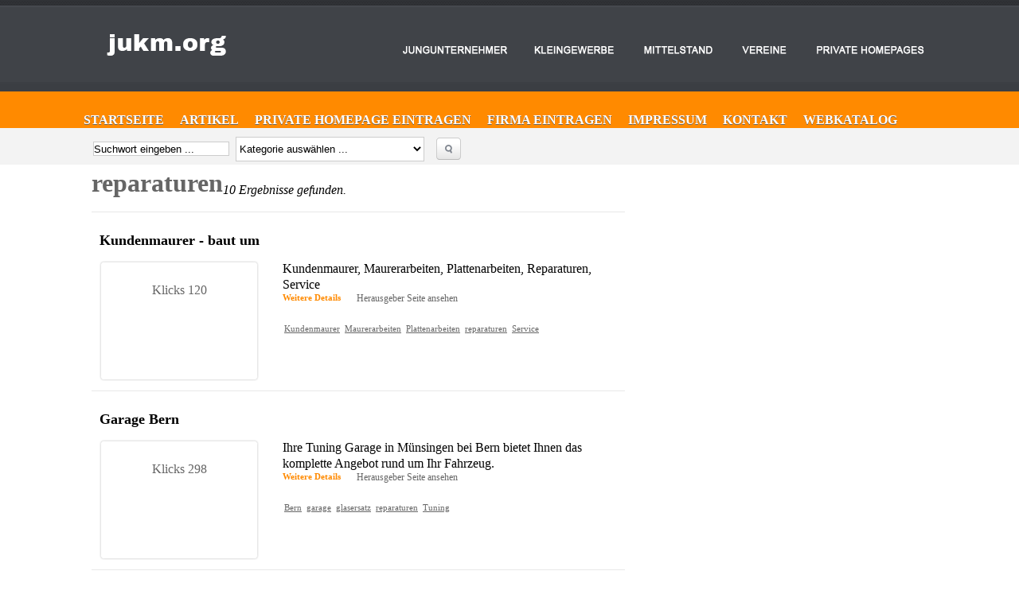

--- FILE ---
content_type: text/html
request_url: https://www.jukm.org/tag/reparaturen.html
body_size: 7474
content:
<html xmlns="http://www.w3.org/1999/xhtml" dir="ltr" lang="en-US">
<head profile="http://gmpg.org/xfn/11">
<script type="text/javascript" src="../../_static/js/ait-client-rewrite.js" charset="utf-8"></script>
<script type="text/javascript">
WB_wombat_Init("https:///web", "20150405133021", "www.jukm.org");
</script>
<script type="text/javascript" src="../../_static/js/wbhack.js" charset="utf-8"></script>
<script type="text/javascript">
__wbhack.init('https:///web');
</script>
<link rel="stylesheet" type="text/css" href="../../_static/css/banner-styles.css">
<link rel="stylesheet" type="text/css" href="../../_static/css/iconochive.css">
<!-- End Wayback Rewrite JS Include -->

<title>reparaturen - J U K M - Webkatalog / Webverzeichnis</title>
<script type="text/javascript" src="../../wp-content/themes/directorypress/ppt/js/jquery.js"></script> 
<link rel="stylesheet" type="text/css" href="../../wp-content/themes/directorypress/ppt/css/css.premiumpress.css" media="screen">
<link rel="stylesheet" href="../../wp-content/themes/directorypress/template_directorypress/styles.css" type="text/css" media="screen">
<link rel="stylesheet" href="../../wp-content/themes/directorypress/themes/directorypress-world-travel/css/styles.css" type="text/css">
<!-- This site is optimized with the Yoast WordPress SEO plugin v1.4.13 - http://yoast.com/wordpress/seo/ -->
<link rel="canonical" href="../../tag/reparaturen/">
<!-- / Yoast WordPress SEO plugin. -->
<link rel="alternate" type="application/rss+xml" title="J U K M - Webkatalog / Webverzeichnis &#187; reparaturen Tag Feed" href="http://www.jukm.org/tag/reparaturen/feed/">
<link rel="stylesheet" id="PPT1-css" href="../../wp-content/themes/directorypress/ppt/css/css.premiumpress.css?ver=3.4.2" type="text/css" media="all">
<link rel="stylesheet" id="PPT2-css" href="../../wp-content/themes/directorypress/template_directorypress/styles.css?ver=3.4.2" type="text/css" media="all">
<link rel="stylesheet" id="PPT3-css" href="../../wp-content/themes/directorypress/themes/directorypress-world-travel/css/styles.css?ver=3.4.2" type="text/css" media="all">
<script type="text/javascript" src="../../wp-content/themes/directorypress/ppt/ajax/actions.js"></script>
<meta name="robots" content="noindex,follow">
<link rel="stylesheet" type="text/css" href="../../wp-content/plugins/jukm-layout/templates/jukm.css" media="screen"> 
</head> 
<body>
	<div class="wrapper w_960"> 
		<div id="header" class="full">
            <div class="f_half left" id="logo"> 
             <a href="index.html" title="J U K M &#8211; Webkatalog / Webverzeichnis">
			 	<img src="../../wp-content/themes/directorypress/thumbs/jukm-logo4.png" alt="J U K M &#8211; Webkatalog / Webverzeichnis">
			 </a>
            </div>        
            <div class="left padding5" id="banner"> 
            </div>        
        <div class="clearfix"></div>
        </div> 
        <div id="menudrop">
            <div class="full"> 
            <div class="menu-menu-3-container"><ul id="menu-menu-3" class="menu"><li id="menu-item-63108" class="menu-item menu-item-type-custom menu-item-object-custom menu-item-home menu-item-63108"><a href="index.html">Startseite</a></li>
<li id="menu-item-63102" class="menu-item menu-item-type-post_type menu-item-object-page menu-item-63102"><a href="../../artikel.html">Artikel</a></li>
<li id="menu-item-63104" class="menu-item menu-item-type-post_type menu-item-object-page menu-item-63104"><a href="../../privater-eintrag.html">Private Homepage eintragen</a></li>
<li id="menu-item-63107" class="menu-item menu-item-type-post_type menu-item-object-page menu-item-63107"><a href="../../firmen-hompage.html">Firma eintragen</a></li>
<li id="menu-item-63105" class="menu-item menu-item-type-post_type menu-item-object-page menu-item-63105"><a href="../../impressum.html">Impressum</a></li>
<li id="menu-item-63106" class="menu-item menu-item-type-post_type menu-item-object-page menu-item-63106"><a href="../../kontakt.html">Kontakt</a></li>
<li id="menu-item-63103" class="menu-item menu-item-type-post_type menu-item-object-page menu-item-63103"><a href="../../webkatalog.html">Webkatalog</a></li>
</ul></div>                 
            </div> 
        </div>
        <div class="full">
        <div id="submenubar"> 
            <form method="get" action="/" name="searchBox" id="searchBox">
              <table width="100%" border="0" id="SearchForm">
              <tr>
                <td><input type="text" value="Suchwort eingeben ..." name="s" id="s" onfocus="this.value='';"></td>
                <td><select id="catsearch" name="cat"><option value="">Kategorie ausw&#228;hlen ...</option><option value="95">Baubranche (1588)</option><option value="97"> -&gt; Baugewerbe (250)</option><option value="23154"> --&gt; Baunebengewerbe (88)</option><option value="98"> -&gt; Baustoffe (99)</option><option value="96"> -&gt; Hausbau (109)</option><option value="11">Computer (1569)</option><option value="14"> -&gt; Hardware (125)</option><option value="12"> -&gt; Internet (823)</option><option value="13"> -&gt; Software (256)</option><option value="57754"> --&gt; Android Apps (0)</option><option value="57753"> --&gt; IOS Apps (0)</option><option value="1923"> -&gt; Verzeichnisse (54)</option><option value="23">Daheim (1150)</option><option value="24"> -&gt; Familie (209)</option><option value="25"> -&gt; Haushalt (245)</option><option value="526"> -&gt; Haustiere (521)</option><option value="26"> -&gt; Kochen (73)</option><option value="34">Freizeit (1604)</option><option value="27430"> -&gt; Ausflugsziele (68)</option><option value="284"> -&gt; Auto (497)</option><option value="36"> -&gt; Gastronomie (280)</option><option value="37"> -&gt; Outdoor Aktiv. (191)</option><option value="3497"> -&gt; Sport (295)</option><option value="19">Gesund &amp; Sch&#246;n (2076)</option><option value="22"> -&gt; Altern. Medizin (295)</option><option value="20"> -&gt; Fitness (144)</option><option value="21"> -&gt; Medizin (329)</option><option value="537"> --&gt; Apotheken (23)</option><option value="538"> --&gt; &#196;rzte (152)</option><option value="19890"> ---&gt; Zahn&#228;rzte (60)</option><option value="535"> -&gt; Pflege &amp; Kosmetik (391)</option><option value="54482"> -&gt; Pflege / Altenpflege (8)</option><option value="3579"> -&gt; Therapeuten (202)</option><option value="527"> -&gt; Wellness (280)</option><option value="27">Kids und Teens (260)</option><option value="28"> -&gt; Schule (118)</option><option value="29"> -&gt; Teen Life (35)</option><option value="3">Kunst (834)</option><option value="5"> -&gt; Fernsehen (43)</option><option value="66"> -&gt; Galerien (108)</option><option value="4"> -&gt; Kino (33)</option><option value="6"> -&gt; Musik (432)</option><option value="30">Presse (248)</option><option value="31"> -&gt; Medien (188)</option><option value="33"> -&gt; Wetter (0)</option><option value="32"> -&gt; Zeitung (18)</option><option value="1325">Private Homepages (765)</option><option value="1332"> -&gt; Dies und das (191)</option><option value="1330"> -&gt; Interessantes (287)</option><option value="1331"> -&gt; Lustiges (51)</option><option value="35">Reisen/Urlaub (1247)</option><option value="1593"> -&gt; Ferienwohnung (539)</option><option value="2228"> -&gt; Hotel (1)</option><option value="3167"> -&gt; Mietwagen (41)</option><option value="43">Shopping (2732)</option><option value="794"> -&gt; Elektro (262)</option><option value="32732"> -&gt; Foto und Optik (54)</option><option value="46"> -&gt; Geschenke (405)</option><option value="1335"> -&gt; Hausrat (191)</option><option value="44"> -&gt; Kleidung (599)</option><option value="49269"> -&gt; Mode (42)</option><option value="45"> -&gt; Nahrungsmittel (235)</option><option value="1766"> -&gt; Schmuck (59)</option><option value="3498"> -&gt; Sport (129)</option><option value="47">Sonstiges (377)</option><option value="12176"> -&gt; Fotoschulen (12)</option><option value="48"> -&gt; Leute (57)</option><option value="49"> -&gt; Religion (36)</option><option value="15">Spiele (64)</option><option value="18"> -&gt; Casino (7)</option><option value="17"> -&gt; RPGs (5)</option><option value="16"> -&gt; Video Games (16)</option><option value="69">Veranstaltungen (282)</option><option value="101"> -&gt; Feste (97)</option><option value="99"> -&gt; Konzerte (14)</option><option value="100"> -&gt; Theater (18)</option><option value="1333">Vereine (256)</option><option value="1334"> -&gt; Soziales (106)</option><option value="732"> -&gt; Sport (93)</option><option value="3288">Verzeichnisse (316)</option><option value="3290"> -&gt; Brancheneintrag (193)</option><option value="3289"> -&gt; Webkatalog (59)</option><option value="1933"> -&gt; Webverzeichnis (47)</option><option value="7">Wirtschaft (3733)</option><option value="536"> -&gt; Dienstleistungen (2928)</option><option value="2516"> --&gt; Besondere Dienstleistungen (651)</option><option value="752"> --&gt; Versicherung (123)</option><option value="9"> -&gt; Immobilien (278)</option><option value="8"> -&gt; Jobs (180)</option><option value="10"> -&gt; Kapitalanlagen (95)</option><option value="3952"> -&gt; Werbetechnik (85)</option></select></td>
                <td><div class="searchBtn" onclick="document.searchBox.submit();"> &#160;</div> </td>
                <td>&#160;&#160;<a href="javascript:void(0);" onclick="$('#AdvancedSearchBox').show();"><small>Erweiterte Suche</small></a></td>
              </tr>
            </table>
            </form>
            <ul class="submenu_account">            
            </ul> 
        </div>
        </div>
		<div id="page" class="clearfix full">
        <div class="AdvancedSearchBox" id="AdvancedSearchBox" style="display:none"> <h2>Suche...</h2><form method="get" action="/"><input type="hidden" name="search-class" value="PPT_S-ppt_s"><div class="full clearfix border_t border_b"><p class="f3 left"><label class="searchform-label">suche</label><br> <input name="cs-all-0" value="" class="short"> </p></div> <br> <input type="submit" class="button blue" style="color:white;" value=""> <input type="button" onclick="jQuery('#AdvancedSearchBox').hide()" class="button grey" value=""> </form></div> 
        <div id="content">
<div class="middleSidebar left">
	<h1 class="categoryTitle">reparaturen</h1>
    <br><div class="clearfix"></div>
    <em>10 Ergebnisse gefunden.</em>    
        <div class="clearfix"></div>
    <div id="SearchContent">  <br> <div class="clearfix"></div> 
	<div class="itembox ">
    <h1 class="icon-search-item"><a href="../../kundenmaurer-baut-um.html" title="Kundenmaurer &#8211; baut um">Kundenmaurer - baut um</a></h1>  
        <div class="itemboxinner">    
            <div class="post clearfix"> 
                <div class="thumbnail-large"> 
                    <a href="../../kundenmaurer-baut-um.html" title="Kundenmaurer &#8211; baut um">
                    </a> 
                 	<div class="info">
						<span>Klicks 120</span>                                        
               		</div>   
                </div> 
                <div class="text"> 
                    <p>Kundenmaurer, Maurerarbeiten, Plattenarbeiten, Reparaturen, Service</p>
                                        <div class="tags clearfix"> <a href="../../tag/kundenmaurer.html">Kundenmaurer</a><a href="../../tag/maurerarbeiten.html">Maurerarbeiten</a><a href="../../tag/plattenarbeiten.html">Plattenarbeiten</a><a href="../../tag/reparaturen.html">reparaturen</a><a href="../../tag/service.html">Service</a></div>
                    <div class="meta clearfix"> 
                           <a href="../../kundenmaurer-baut-um.html">Weitere Details</a>
            				                             Herausgeber Seite ansehen 
                    </div>  
                </div>
            </div>
        </div>
        <div class="clearfix"></div>
</div><div class="itembox ">
    <h1 class="icon-search-item"><a href="../../garage-bern.html" title="Garage Bern">Garage Bern</a></h1>  
        <div class="itemboxinner">    
            <div class="post clearfix"> 
                <div class="thumbnail-large"> 
                    <a href="../../garage-bern.html" title="Garage Bern">
                    </a> 
                 	<div class="info">
						<span>Klicks 298</span>                                        
               		</div>   
                </div> 
                <div class="text"> 
                    <p>Ihre Tuning Garage in M&#252;nsingen bei Bern bietet Ihnen das komplette Angebot rund um Ihr Fahrzeug.</p>
                                        <div class="tags clearfix"> <a href="../../tag/bern.html">Bern</a><a href="../../tag/garage.html">garage</a><a href="../../tag/glasersatz.html">glasersatz</a><a href="../../tag/reparaturen.html">reparaturen</a><a href="../../tag/tuning.html">Tuning</a></div>
                    <div class="meta clearfix"> 
                           <a href="../../garage-bern.html">Weitere Details</a>
            				                             Herausgeber Seite ansehen 
                    </div>  
                </div>
            </div>
        </div>
        <div class="clearfix"></div>
</div><div class="itembox ">
    <h1 class="icon-search-item"><a href="../../www-der-kundendienst-de.html" title="www.der-kundendienst.de">www.der-kundendienst.de</a></h1>  
        <div class="itemboxinner">    
            <div class="post clearfix"> 
                <div class="thumbnail-large"> 
                    <a href="../../www-der-kundendienst-de.html" title="www.der-kundendienst.de">
                    </a> 
                 	<div class="info">
						<span>Klicks 191</span>                                        
               		</div>   
                </div> 
                <div class="text"> 
                    <p>Verkauf und Kundendienst f&#252;r Computer, Notebook, TV und Satanlagen.</p>
                                        <div class="tags clearfix"> <a href="../../tag/computer.html">Computer</a><a href="../../tag/computerservice.html">computerservice</a><a href="../../tag/kundendienst.html">Kundendienst</a><a href="../../tag/reparaturen.html">reparaturen</a><a href="../../tag/satanlagen.html">Satanlagen</a></div>
                    <div class="meta clearfix"> 
                           <a href="../../www-der-kundendienst-de.html">Weitere Details</a>
            				                             Herausgeber Seite ansehen 
                    </div>  
                </div>
            </div>
        </div>
        <div class="clearfix"></div>
</div><div class="itembox ">
    <h1 class="icon-search-item"><a href="../../delonghi-kundendienst.html" title="Delonghi Kundendienst">Delonghi Kundendienst</a></h1>  
        <div class="itemboxinner">    
            <div class="post clearfix"> 
                <div class="thumbnail-large"> 
                    <a href="../../delonghi-kundendienst.html" title="Delonghi Kundendienst">
                    </a> 
                 	<div class="info">
						<span>Klicks 284</span>                                        
               		</div>   
                </div> 
                <div class="text"> 
                    <p>Garantiereparaturen f&#252;r Delonghi Kaffeevollautomaten und Service f&#252;r Saeco,Jura, Delonghi, Bosch, Krups oder Solis,  Elektra, ECM, La Pavoni</p>
                                        <div class="tags clearfix"> <a href="../../tag/delonghi.html">DeLonghi</a><a href="../../tag/kaffeevollautomaten-service.html">Kaffeevollautomaten-Service</a><a href="../../tag/kundendienst.html">Kundendienst</a><a href="../../tag/reparaturen.html">reparaturen</a><a href="../../tag/service.html">Service</a></div>
                    <div class="meta clearfix"> 
                           <a href="../../delonghi-kundendienst.html">Weitere Details</a>
            				                             Herausgeber Seite ansehen 
                    </div>  
                </div>
            </div>
        </div>
        <div class="clearfix"></div>
</div><div class="itembox ">
    <h1 class="icon-search-item"><a href="../../rusterholz-elektro.html" title="Rusterholz elektro">Rusterholz elektro</a></h1>  
        <div class="itemboxinner">    
            <div class="post clearfix"> 
                <div class="thumbnail-large"> 
                    <a href="../../rusterholz-elektro.html" title="Rusterholz elektro">
                    </a> 
                 	<div class="info">
						<span>Klicks 376</span>                                        
               		</div>   
                </div> 
                <div class="text"> 
                    <p>Elektro Installationen, Reparaturen, Service, Elektroplanung, Elektro, Plaene, Anlagen, Verteiler, Leuchten,Notsysteme, Notfall Beleuchtungen,<br>
Steuerungen, Solar, Verkabelungen, Inbertiebnahmen, </p>
                                        <div class="tags clearfix"> <a href="../../tag/eea-anlagen.html">EEA Anlagen</a><a href="../../tag/installationen.html">Installationen</a><a href="../../tag/multimedia.html">Multimedia</a><a href="../../tag/reparaturen.html">reparaturen</a><a href="../../tag/solar.html">Solar</a></div>
                    <div class="meta clearfix"> 
                           <a href="../../rusterholz-elektro.html">Weitere Details</a>
            				                             Herausgeber Seite ansehen 
                    </div>  
                </div>
            </div>
        </div>
        <div class="clearfix"></div>
</div><div class="itembox ">
    <h1 class="icon-search-item"><a href="../../gmunder-kehl-ag-sanitare-anlagen-neu-und-umbauten-reparaturservice.html" title="Gm&#252;nder &amp; Kehl AG &#8211; Sanit&#228;re Anlagen, Neu- und Umbauten, Reparaturservice">Gm&#252;nder &amp; Kehl AG - Sanit&#228;re Anlagen, Neu- und Umbauten, Reparaturservice</a></h1>  
        <div class="itemboxinner">    
            <div class="post clearfix"> 
                <div class="thumbnail-large"> 
                    <a href="../../gmunder-kehl-ag-sanitare-anlagen-neu-und-umbauten-reparaturservice.html" title="Gm&#252;nder &amp; Kehl AG &#8211; Sanit&#228;re Anlagen, Neu- und Umbauten, Reparaturservice">
                    </a> 
                 	<div class="info">
						<span>Klicks 418</span>                                        
               		</div>   
                </div> 
                <div class="text"> 
                    <p>Wir bietene Dienstleistungen rund um Bad und Wasser. Sanit&#228;re Anlagen und Installationen, Neu- und Umbauten sowie Reparaturservice sind unser Auftrag in Ihrem Bad.</p>
                                        <div class="tags clearfix"> <a href="../../tag/bad.html">bad</a><a href="../../tag/gmunder-kehl.html">Gm&#252;nder &amp; Kehl</a><a href="../../tag/installationen.html">Installationen</a><a href="../../tag/neubau.html">neubau</a><a href="../../tag/reparaturen.html">reparaturen</a><a href="../../tag/sanitare-anlagen.html">Sanit&#228;re Anlagen</a></div>
                    <div class="meta clearfix"> 
                           <a href="../../gmunder-kehl-ag-sanitare-anlagen-neu-und-umbauten-reparaturservice.html">Weitere Details</a>
            				                             Herausgeber Seite ansehen 
                    </div>  
                </div>
            </div>
        </div>
        <div class="clearfix"></div>
</div><div class="itembox ">
    <h1 class="icon-search-item"><a href="../../httptop-montagen-de-2.html" title="http://top-montagen.de/">http://top-montagen.de/</a></h1>  
        <div class="itemboxinner">    
            <div class="post clearfix"> 
                <div class="thumbnail-large"> 
                    <a href="../../httptop-montagen-de-2.html" title="http://top-montagen.de/">
                    </a> 
                 	<div class="info">
						<span>Klicks 366</span>                                        
               		</div>   
                </div> 
                <div class="text"> 
                    <p>Service, Wartung und Reparaturen von Mobilen Trennw&#228;nden</p>
                                        <div class="tags clearfix"> <a href="../../tag/mobilen-trennwanden.html">Mobilen Trennw&#228;nden</a><a href="../../tag/reparaturen.html">reparaturen</a><a href="../../tag/service.html">Service</a><a href="../../tag/wartung.html">Wartung</a></div>
                    <div class="meta clearfix"> 
                           <a href="../../httptop-montagen-de-2.html">Weitere Details</a>
            				                             Herausgeber Seite ansehen 
                    </div>  
                </div>
            </div>
        </div>
        <div class="clearfix"></div>
</div><div class="itembox ">
    <h1 class="icon-search-item"><a href="../../lhs-die-hausmeister-in-oldenburg.html" title="LHS &#8211; Die Hausmeister in Oldenburg">LHS - Die Hausmeister in Oldenburg</a></h1>  
        <div class="itemboxinner">    
            <div class="post clearfix"> 
                <div class="thumbnail-large"> 
                    <a href="../../lhs-die-hausmeister-in-oldenburg.html" title="LHS &#8211; Die Hausmeister in Oldenburg">
                    </a> 
                 	<div class="info">
						<span>Klicks 365</span>                                        
               		</div>   
                </div> 
                <div class="text"> 
                    <p>Herzlich willkommen auf unseren Seiten</p>
<p>Wir &#252;bernehmen f&#252;r Sie alle anfallenden Arbeiten in und um Ihr Geb&#228;ude. Egal, ob es sich um Unterhaltsreinigungen, Winterdienst, Gartenpflege oder Kleinreparaturen handelt - wir sind f&#252;r Sie da.<br>
Ihr kompetenter, zuverl&#228;ssiger und professioneller Partner.<br>
Zu unserem Leistungsspektrum geh&#246;ren:<br>
Unterhaltspflege<br>
Au&#223;enreinigungen<br>
Kleinreparaturen<br>
Notdienste<br>
M&#252;llentsorgungen<br>
etc.<br>
Sie sind herzlich eingeladen, sich auf den folgenden Seiten &#252;ber unsere Leistungen detaillierter zu informieren. Selbstverst&#228;ndlich stehen wir f&#252;r weitergehende Informationen jederzeit zu Ihrer Verf&#252;gung.</p>
                                        <div class="tags clearfix"> <a href="../../tag/garten.html">Garten</a><a href="../../tag/gehweg.html">gehweg</a><a href="../../tag/gehwegreinigung.html">Gehwegreinigung</a><a href="../../tag/haus.html">Haus</a><a href="../../tag/hausmeister.html">Hausmeister</a><a href="../../tag/montagen.html">Montagen</a><a href="../../tag/reparaturen.html">reparaturen</a><a href="../../tag/schlussel.html">Schl&#252;ssel</a><a href="../../tag/schnee.html">Schnee</a><a href="../../tag/schneeschippen.html">Schneeschippen</a><a href="../../tag/unterhaltsreinigung.html">Unterhaltsreinigung</a><a href="../../tag/winter.html">Winter</a><a href="../../tag/winterdienst.html">Winterdienst</a></div>
                    <div class="meta clearfix"> 
                           <a href="../../lhs-die-hausmeister-in-oldenburg.html">Weitere Details</a>
            				                             Herausgeber Seite ansehen 
                    </div>  
                </div>
            </div>
        </div>
        <div class="clearfix"></div>
</div><div class="itembox ">
    <h1 class="icon-search-item"><a href="../../busch-dental-ag-thun-schweiz.html" title="Busch Dental AG Thun Schweiz">Busch Dental AG Thun Schweiz</a></h1>  
        <div class="itemboxinner">    
            <div class="post clearfix"> 
                <div class="thumbnail-large"> 
                    <a href="../../busch-dental-ag-thun-schweiz.html" title="Busch Dental AG Thun Schweiz">
                    </a> 
                 	<div class="info">
						<span>Klicks 525</span>                                        
               		</div>   
                </div> 
                <div class="text"> 
                    <p>Dentallabor, Zahntechnisches, Labor Zahntechnik, Zahnlabor,</p>
                                        <div class="tags clearfix"> <a href="../../tag/empress.html">Empress</a><a href="../../tag/modellguss.html">Modellguss</a><a href="../../tag/noritake.html">Noritake</a><a href="../../tag/prohesen.html">Prohesen</a><a href="../../tag/reparaturen.html">reparaturen</a><a href="../../tag/teleskopkronen.html">Teleskopkronen</a><a href="../../tag/vkk.html">VKK</a><a href="../../tag/vmk.html">VMK</a><a href="../../tag/zirkon.html">Zirkon</a></div>
                    <div class="meta clearfix"> 
                           <a href="../../busch-dental-ag-thun-schweiz.html">Weitere Details</a>
            				                             Herausgeber Seite ansehen 
                    </div>  
                </div>
            </div>
        </div>
        <div class="clearfix"></div>
</div><div class="itembox ">
    <h1 class="icon-search-item"><a href="../../nachbar-service-haus-und-gartendienste.html" title="Nachbar-Service Haus und Gartendienste">Nachbar-Service Haus und Gartendienste</a></h1>  
        <div class="itemboxinner">    
            <div class="post clearfix"> 
                <div class="thumbnail-large"> 
                    <a href="../../nachbar-service-haus-und-gartendienste.html" title="Nachbar-Service Haus und Gartendienste">
                    </a> 
                 	<div class="info">
						<span>Klicks 482</span>                                        
               		</div>   
                </div> 
                <div class="text"> 
                    <p>Gartenpflege und Gartengestaltung - Montage und Kleinreparaturen - Winterdienst - Gehwegreinigung - Verlegen von Laminat und TeppichbodenrnIhr Haus- und Gartenservice f&#252;r Privatleute und Firmen in Langen und Umgebung </p>
                                        <div class="tags clearfix"> <a href="../../tag/gartengestaltung.html">gartengestaltung</a><a href="../../tag/gartenpflege.html">Gartenpflege</a><a href="../../tag/hausmeisterservice.html">Hausmeisterservice</a><a href="../../tag/reparaturen.html">reparaturen</a><a href="../../tag/winterdienst.html">Winterdienst</a></div>
                    <div class="meta clearfix"> 
                           <a href="../../nachbar-service-haus-und-gartendienste.html">Weitere Details</a>
            				                             Herausgeber Seite ansehen 
                    </div>  
                </div>
            </div>
        </div>
        <div class="clearfix"></div>
</div> 
    </div>
    <div class="clearfix"> </div><br>
        <ul class="pagination paginationD paginationD10"> 
            <li><a class="pages">Seite 1 of 1</a></li><li><a class="current">1</a></li>             			 
        </ul>
	<div class="clearfix"> </div><br>
</div>
<div id="sidebar" class="rightSidebar left">
    <div class="itembox">
        <h2 id="sidebar-cats">Kategorien</h2>
        <div class="itemboxinner nopadding">
            <ul class="category" id="Accordion">
            <li class="AA">  <a href="javascript:togglelayer('droplist1')" title="baubranche">Baubranche (1588)</a><ul id="DropList1" style="display:none;"><li class="sub"><a href="../../category/baubranche.html">Baubranche</a></li><li class="sub "> <a href="../../category/baubranche/baugewerbe.html">Baugewerbe</a></li><li class="sub "> <a href="../../category/baubranche/baugewerbe/baunebengewerbe.html">Baunebengewerbe</a></li><li class="sub "> <a href="../../category/baubranche/baustoffe.html">Baustoffe</a></li><li class="sub "> <a href="../../category/baubranche/hausbau.html">Hausbau</a></li></ul></li><li class="AA">  <a href="javascript:togglelayer('droplist6')" title="computer">Computer (1569)</a><ul id="DropList6" style="display:none;"><li class="sub"><a href="../../category/computer.html">Computer</a></li><li class="sub "> <a href="../../category/computer/hardware.html">Hardware</a></li><li class="sub "> <a href="../../category/computer/internet.html">Internet</a></li><li class="sub "> <a href="../../category/computer/software.html">Software</a></li><li class="sub "> <a href="../../category/computer/software/android-apps-software.html">Android Apps</a></li><li class="sub "> <a href="../../category/computer/software/ios-apps-software.html">IOS Apps</a></li><li class="sub "> <a href="../../category/computer/verzeichnisse.html">Verzeichnisse</a></li></ul></li><li class="AA">  <a href="javascript:togglelayer('droplist13')" title="daheim">Daheim (1150)</a><ul id="DropList13" style="display:none;"><li class="sub"><a href="../../category/daheim.html">Daheim</a></li><li class="sub "> <a href="../../category/daheim/familie.html">Familie</a></li><li class="sub "> <a href="../../category/daheim/haushalt.html">Haushalt</a></li><li class="sub "> <a href="../../category/daheim/haustiere.html">Haustiere</a></li><li class="sub "> <a href="../../category/daheim/kochen.html">Kochen</a></li></ul></li><li class="AA">  <a href="javascript:togglelayer('droplist18')" title="freizeit">Freizeit (1604)</a><ul id="DropList18" style="display:none;"><li class="sub"><a href="../../category/freizeit.html">Freizeit</a></li><li class="sub "> <a href="../../category/freizeit/ausflugsziele.html">Ausflugsziele</a></li><li class="sub "> <a href="../../category/freizeit/auto.html">Auto</a></li><li class="sub "> <a href="../../category/freizeit/gastronomie.html">Gastronomie</a></li><li class="sub "> <a href="../../category/freizeit/outdoor-aktivitaeten.html">Outdoor Aktiv.</a></li><li class="sub "> <a href="../../category/freizeit/sport-freizeit.html">Sport</a></li></ul></li><li class="AA">  <a href="javascript:togglelayer('droplist24')" title="gesundheit">Gesund &amp; Sch&#246;n (2076)</a><ul id="DropList24" style="display:none;"><li class="sub"><a href="../../category/gesundheit.html">Gesund &amp; Sch&#246;n</a></li><li class="sub "> <a href="../../category/gesundheit/alternative-medizin.html">Altern. Medizin</a></li><li class="sub "> <a href="../../category/gesundheit/fitness.html">Fitness</a></li><li class="sub "> <a href="../../category/gesundheit/medizin.html">Medizin</a></li><li class="sub "> <a href="../../category/gesundheit/medizin/apotheken.html">Apotheken</a></li><li class="sub "> <a href="../../category/gesundheit/medizin/arzte.html">&#196;rzte</a></li><li class="sub "> <a href="../../category/gesundheit/medizin/arzte/zahnarzte.html">Zahn&#228;rzte</a></li><li class="sub "> <a href="../../category/gesundheit/pflege-kosmetik.html">Pflege &amp; Kosmetik</a></li><li class="sub "> <a href="../../category/gesundheit/pflege-altenpflege.html">Pflege / Altenpflege</a></li><li class="sub "> <a href="../../category/gesundheit/therapeuten.html">Therapeuten</a></li><li class="sub "> <a href="../../category/gesundheit/wellness.html">Wellness</a></li></ul></li><li class="AA">  <a href="javascript:togglelayer('droplist35')" title="kids-und-teens">Kids und Teens (260)</a><ul id="DropList35" style="display:none;"><li class="sub"><a href="../../category/kids-und-teens.html">Kids und Teens</a></li><li class="sub "> <a href="../../category/kids-und-teens/schule.html">Schule</a></li><li class="sub "> <a href="../../category/kids-und-teens/teen-life.html">Teen Life</a></li></ul></li><li class="AA">  <a href="javascript:togglelayer('droplist38')" title="kunst">Kunst (834)</a><ul id="DropList38" style="display:none;"><li class="sub"><a href="../../category/kunst.html">Kunst</a></li><li class="sub "> <a href="../../category/kunst/fernsehen.html">Fernsehen</a></li><li class="sub "> <a href="../../category/kunst/galerien.html">Galerien</a></li><li class="sub "> <a href="../../category/kunst/kino.html">Kino</a></li><li class="sub "> <a href="../../category/kunst/musik.html">Musik</a></li></ul></li><li class="AA">  <a href="javascript:togglelayer('droplist43')" title="presse">Presse (248)</a><ul id="DropList43" style="display:none;"><li class="sub"><a href="../../category/presse.html">Presse</a></li><li class="sub "> <a href="../../category/presse/medien.html">Medien</a></li><li class="sub "> <a href="../../category/presse/wetter.html">Wetter</a></li><li class="sub "> <a href="../../category/presse/zeitung.html">Zeitung</a></li></ul></li><li class="AA">  <a href="javascript:togglelayer('droplist47')" title="private-hompages">Private Homepages (765)</a><ul id="DropList47" style="display:none;"><li class="sub"><a href="../../category/private-hompages.html">Private Homepages</a></li><li class="sub "> <a href="../../category/private-hompages/dies-und-das.html">Dies und das</a></li><li class="sub "> <a href="../../category/private-hompages/interessantes.html">Interessantes</a></li><li class="sub "> <a href="../../category/private-hompages/lustiges.html">Lustiges</a></li></ul></li><li class="AA">  <a href="javascript:togglelayer('droplist51')" title="reisen">Reisen/Urlaub (1247)</a><ul id="DropList51" style="display:none;"><li class="sub"><a href="../../category/reisen.html">Reisen/Urlaub</a></li><li class="sub "> <a href="../../category/reisen/ferienwohnung.html">Ferienwohnung</a></li><li class="sub "> <a href="../../category/reisen/hotel.html">Hotel</a></li><li class="sub "> <a href="../../category/reisen/mietwagen.html">Mietwagen</a></li></ul></li><li class="AA">  <a href="javascript:togglelayer('droplist55')" title="shopping">Shopping (2732)</a><ul id="DropList55" style="display:none;"><li class="sub"><a href="../../category/shopping.html">Shopping</a></li><li class="sub "> <a href="../../category/shopping/elektro.html">Elektro</a></li><li class="sub "> <a href="../../category/shopping/foto-und-optik.html">Foto und Optik</a></li><li class="sub "> <a href="../../category/shopping/geschenke.html">Geschenke</a></li><li class="sub "> <a href="../../category/shopping/hausrat.html">Hausrat</a></li><li class="sub "> <a href="../../category/shopping/kleidung.html">Kleidung</a></li><li class="sub "> <a href="../../category/shopping/mode-shopping.html">Mode</a></li><li class="sub "> <a href="../../category/shopping/nahrungsmittel.html">Nahrungsmittel</a></li><li class="sub "> <a href="../../category/shopping/schmuck.html">Schmuck</a></li><li class="sub "> <a href="../../category/shopping/sport-shopping.html">Sport</a></li></ul></li><li class="AA">  <a href="javascript:togglelayer('droplist65')" title="sonstiges">Sonstiges (377)</a><ul id="DropList65" style="display:none;"><li class="sub"><a href="../../category/sonstiges.html">Sonstiges</a></li><li class="sub "> <a href="../../category/sonstiges/fotoschulen.html">Fotoschulen</a></li><li class="sub "> <a href="../../category/sonstiges/leute.html">Leute</a></li><li class="sub "> <a href="../../category/sonstiges/religion.html">Religion</a></li></ul></li><li class="AA">  <a href="javascript:togglelayer('droplist69')" title="spiele">Spiele (64)</a><ul id="DropList69" style="display:none;"><li class="sub"><a href="../../category/spiele.html">Spiele</a></li><li class="sub "> <a href="../../category/spiele/casino.html">Casino</a></li><li class="sub "> <a href="../../category/spiele/rpgs.html">RPGs</a></li><li class="sub "> <a href="../../category/spiele/video-games.html">Video Games</a></li></ul></li><li class="AA">  <a href="javascript:togglelayer('droplist73')" title="veranstaltungen">Veranstaltungen (282)</a><ul id="DropList73" style="display:none;"><li class="sub"><a href="../../category/veranstaltungen.html">Veranstaltungen</a></li><li class="sub "> <a href="../../category/veranstaltungen/feste.html">Feste</a></li><li class="sub "> <a href="../../category/veranstaltungen/konzerte.html">Konzerte</a></li><li class="sub "> <a href="../../category/veranstaltungen/theater.html">Theater</a></li></ul></li><li class="AA">  <a href="javascript:togglelayer('droplist77')" title="vereine">Vereine (256)</a><ul id="DropList77" style="display:none;"><li class="sub"><a href="../../category/vereine.html">Vereine</a></li><li class="sub "> <a href="../../category/vereine/soziales.html">Soziales</a></li><li class="sub "> <a href="../../category/vereine/sport.html">Sport</a></li></ul></li><li class="AA">  <a href="javascript:togglelayer('droplist80')" title="verzeichnisse-2">Verzeichnisse (316)</a><ul id="DropList80" style="display:none;"><li class="sub"><a href="../../category/verzeichnisse-2.html">Verzeichnisse</a></li><li class="sub "> <a href="../../category/verzeichnisse-2/brancheneintrag.html">Brancheneintrag</a></li><li class="sub "> <a href="../../category/verzeichnisse-2/webkatalog-verzeichnisse-2.html">Webkatalog</a></li><li class="sub "> <a href="../../category/verzeichnisse-2/webverzeichnis.html">Webverzeichnis</a></li></ul></li><li class="AA">  <a href="javascript:togglelayer('droplist84')" title="wirtschaft">Wirtschaft (3733)</a><ul id="DropList84" style="display:none;"><li class="sub"><a href="../../category/wirtschaft.html">Wirtschaft</a></li><li class="sub "> <a href="../../category/wirtschaft/dienstleistungen.html">Dienstleistungen</a></li><li class="sub "> <a href="../../category/wirtschaft/dienstleistungen/besondere-dienstleistungen.html">Besondere Dienstleistungen</a></li><li class="sub "> <a href="../../category/wirtschaft/dienstleistungen/versicherung.html">Versicherung</a></li><li class="sub "> <a href="../../category/wirtschaft/immobilien.html">Immobilien</a></li><li class="sub "> <a href="../../category/wirtschaft/jobs.html">Jobs</a></li><li class="sub "> <a href="../../category/wirtschaft/kapitalanlagen.html">Kapitalanlagen</a></li><li class="sub "> <a href="../../category/wirtschaft/werbetechnik.html">Werbetechnik</a></li></ul></li>            
            </ul>
        </div>    
    </div>    
<center></center>  
</div>
 <div class="clearfix"></div>
    </div>    
</div> 
    <div id="footer" class="clearfix full">
        <div class="w_960" style="margin:0 auto;"> 
            <div class="b_third_col col first_col"> 
             <div class="prepend">
			 <h3>Das Webverzeichnis f&#252;r Jung-Unternehmer Kleingewerbe und Mittelstand!</h3>             
             </div>
            </div>
            <div class="b_third_col col"> 
                <h3>Letzte Artikel</h3>   
                <ul class="recentarticles"><li><a href="../../article/sinn-zweck-von-webkatalogen-2.html">Sinn &amp; Zweck von Webkatalogen</a></li></ul>
            </div>
            <div class="b_third_col col last_col">                
                <div class="topper"></div>
            </div> 
        <div class="clearfix"></div>
        <div id="copyright" class="full">
                    <p>&#169; 2015 by www.jukm.org - Im Webkatalog k&#246;nnen Sie ihre Links bzw Seite eintragen. Der Eintrag f&#252;r die Weblinks ist kostenlos. </p>
        </div> 
    </div> 
</div>  <!-- end WRAPPER -->
</div>
		<script type="text/javascript" src="../../js/250/addthis_widget.js"></script>    
        <script type="text/javascript">var addthis_config = {ui_click: true}</script>
		<script type="text/javascript" src="../../wp-content/themes/directorypress/ppt/js/custom.js"></script> 
		<script type="text/javascript" src="../../wp-content/themes/directorypress/template_directorypress/js/_defaults.js"></script>
    <script type="text/javascript">
	jukmGetElement = function(id, level1, level2, level3)
	{
		if (document.getElementById(id) == undefined) {
			return false;
		}
		if (level1 == null) {
			return document.getElementById(id);
		}
		if (document.getElementById(id).childNodes[level1] == undefined) {
			return false;
		}
		if (level2 == null) {
			return document.getElementById(id).childNodes[level1];
		}
		if (document.getElementById(id).childNodes[level1].childNodes[level2] == undefined) {
			return false;
		}
		if (level3 == null) {
			return document.getElementById(id).childNodes[level1].childNodes[level2];
		}
	}
	jukmSetElement = function(element, id, content)
	{
		var div = document.createElement('div');
		div.id = id;
		div.innerHTML = content;
		element.insertBefore(div, element.childNodes[0]);
	}
	var node;
	if (node = jukmGetElement('footer')) {
		jukmSetElement(node, 'aboutJukm', '<div id="jukmFooter"><ul><li style="padding-right:100px;">    <h3>&#220;ber JUKM</h3>    <p>JUKM ist ein Web-Katalog f&#252;r Jungunternehmer, Kleingewerbe und Mittelstand, aber auch private Homepage Betreiber k&#246;nnen im JUKM Webkatalog ihre Webseiten anmelden. <br/>Der Eintrag ist kostenlos. Ein Mindestma&#223; an Qualit&#228;t wird allerdings vorausgesetzt. Ob Firma oder Shop, Website oder Homepage, ein Eintrag  im Webkatalog hilft Ihren Seiten dabei besser gefunden zu werden. </p><li><li>	<h3>Navigation</h3>	<ul id="jukmFooterNavigation">		<li><a href="/firmen-hompage/">Firma eintragen &#9658;</a></li>		<li><a href="/privater-eintrag/">Private Homepage eintragen &#9658;</a></li>		<li><a href="/kontakt/">Kontakt &#9658;</a></li>		<li><a href="/impressum/">Impressum &#9658;</a></li>		<li><a href="/webkatalog/">Web-Katalog &#9658;</a></li>	</ul></li><li>	<div id="jukmFooterLogo"><a href="/"></a></div>	<p style="text-align:center;">Werden Sie Teil von JUKM und tragen Sie Ihre <a href="/add-page/">Website</a> ein.</p></li></ul><div class="clearfix"></div>');
	}
	if (node = jukmGetElement('sidebar')) {
		jukmSetElement(node, 'jukmAddButton', '<a href="/firmen-hompage/" class="btnDownload_01 r10 rb10"></a>');
	}
	if (node = jukmGetElement('logo')) {
		jukmSetElement(node, 'jukmLogo', '<a href="/" id="jukmLogoLink"></a>');
	}
</script>
<link rel="stylesheet" type="text/css" href="../../wp-content/plugins/jukm-layout/templates/jukm.css" media="screen"><script type="text/javascript">
ldmCheckFormData = function()
{
	if(document.getElementById('url').value == '') {
		alert('Bitte tragen Sie die URL ein.');
		url.focus();
		return false;
	} 
	return CheckFormData();
}
if ($ldmFormElement = document.getElementById('SUBMITFORM')) {
	$ldmFormElement.onsubmit = ldmCheckFormData;
}
</script>
</body>
</html>

--- FILE ---
content_type: text/css
request_url: https://www.jukm.org/wp-content/themes/directorypress/ppt/css/css.premiumpress.css
body_size: -79
content:
@import url("wp-content/themes/directorypress/PPT/css/css.framework.css");

--- FILE ---
content_type: text/css
request_url: https://www.jukm.org/wp-content/themes/directorypress/template_directorypress/styles.css
body_size: 3509
content:
/* ===================== COLUMN WIDTHS ======================== */ 
/*
STYLES FOR A 3 COLUMN LAYOUT :)
.leftSidebar { width:20%; margin-right:10px; margin-left:0px; }
.middleSidebar { width:57.5% }
.rightSidebar { width:20%; margin-left:10px; margin-right:0px; }
#PPTSinglePage-post .rightSidebar { width:250px; }
#PPTSinglePage-post .leftSidebar { display:none; }
.homeCategories ul li  { width:265px; }
.post .text { width: 280px !important;}
.listImage { width:180px; height:128px; }
.galleryImage { width:250px !important;max-height:210px !important;}
*/



/* ===================== THEME GLOBAL STYLES ======================== */ 

	body { background:#1d8cc3 url(img/bg.jpg) repeat-x center top; margin-top:10px; } 
	* { margin: 0; padding: 0; outline: 0; }
	a { color: #097fb7; text-decoration: none; }
	a:hover { cursor: pointer; text-decoration: none; }
	a img { border: 0; }
	ol,ul { list-style:none; }
	h1 { color: #39a7dc; }
	h3 { color: #39a7dc; }
	h7 { font-weight:bold;}
	ul.display li h2 a { color: #39a7dc; }
	#homepage .category_list h4, .post_columns h4, #home-sidebar h4 {       color:#39a7dc;    }
	#homepage .category_list h4 a{	color:#39a7dc;}
	.rightside { margin-right:0px !important;  margin-left:10px; }
	.left { border-right: 0px; }

/* ===================== _HEADER STYLES ======================== */ 
 
	.wrapper { }
	#widecolumn .wrapper  {}
	#header {  height:100px;overflow:hidden;  background:#fff; }
	#page { background:white; margin-bottom:0px; }  
	#logo { width:450px; margin-top:7px;}
	#banner { margin-top:10px; } 
	#content { height: 100%; padding: 10px; background:white;  } 
	.menu { height:55px; background: #004161 url(img/menu.gif) repeat-x; }
	.menu li { margin-top:12px; }
	.menu li a {color: #EEE;display: block;outline: 0px;text-decoration: none; font-size:16px;font-weight:bold; text-shadow: 0px 1px 0px #666 !important; }
	.menu li:hover div a:hover,.menu li:hover div a  { text-shadow: 0px 0px 0px #666 !important; }
	 .menu li ul li { background:none; padding:0px; margin-top:0px; height:auto; }
	.menu li:hover { background:none;  border:0px; color:#CCCCCC; }
	.menu li:hover a {color:#fcf308; }
	#submenubar { border-top:1px solid #000; }
	#SearchForm { margin:0px; padding:0px; width:480px; margin-left:20px;margin-top:5px; float:left; }
	#SearchForm .searchBtn { padding:0px; margin:0px; border:0px; width:33px; height:29px; background:url(img/search.gif) no-repeat; border:0px !important; padding:0px; cursor:pointer; }
	
	#AdvancedSearchBox h2 { color:#666; }
 	.AdvancedSearchBox { border: 1px solid #ddd; margin: 10px; padding:10px; background:#efefef; }
	.AdvancedSearchBox h2 { font-size:20px; }
	.AdvancedSearchBox label { font-size:16px; color:#666; }
 
	 

/*

THE FOLLOW STYLES ARE SEPERATED BY FILE NAME
MAKING IT EASIER TO LOCATE WHERE THEY BELONG

- MARK FAIL

*/






/* ===================== _FOOTER.PHP STYLES ======================== */ 

	#footer { background: url('img/footer.gif') repeat-x; }
	#footer h3 { color:#ddd}
	#footer p { color:#efefef; }
	#copyright { font-weight:bold;  }
	#copyright p { padding-left:15px; color:#eee; }
	#copyright p a { color:#eee; text-decoration:underline; }
	.recentarticles a { color:white; }

/* ===================== _HOMEPAGE.PHP STYLES ======================== */ 

	.homeCategories { width: 100%; padding-top:10px; margin-top:0px; margin-bottom:0px; background:#efefef; }
	.homeCategories ul li  { background: url('img/folder.png') no-repeat 8px 6px;  float:left; min-width:220px; min-height:40px;  }
	.homeCategories ul li a{ font: normal 11px Arial;color: black;  display: block;padding: 5px 0;line-height: 17px;padding-left: 38px;text-decoration: none; }
	.homeCategories ul .sm { padding:0px; margin:0px; color:#666; float:left; margin-right:10px;   border:1px solid #ddd;   padding:2px; margin-top:3px;}
	.homeCategories ul .sm:hover { background:#FFCC00; color:white; border:1px solid #FF9900}
	#sidebar .homeCategories {background: #EFEFEF;margin-bottom: 0px;margin-top: 0px;padding-top: 10px;width: 100%; } 
	#sidebar .homeCategories li a { font-size:13px !important; }
	.itembox { border: 4px solid #E2E2E2;clear: both;margin: 0px 0px 24px;padding: 0px;}
	.itembox h2,.itembox h1 { background: #C9C9C9 url(img/pointer-active.gif) no-repeat 10px center; color: #40e0e0;font-size: 17px;font-weight: 700;padding: 5px 3px 5px 36px;margin:0px;}
	 .itembox  h1 { font-size: 18px;  margin:0px; color: #40e0e0; }
	.itemboxinner { padding:10px; }
	.homeFeaturedList li { padding:10px; clear:both; border-bottom:1px solid #ddd; }
	.homeFeaturedList li:hover { background:#efefef; }
	.homeFeaturedList li img { border:1px solid black; height:55px; width:65px; float:left; margin-right:10px;  }
	.homeFeaturedList li h2 { font-size:16px; background:none; padding:0px; }
	#homeFeaturedBottom li { padding:10px; clear:both; border-bottom:1px solid #ddd; }
	#homeFeaturedBottom li:hover { background:#efefef; }
	#homeFeaturedBottom li img { border:1px solid black; height:55px; width:65px; float:left; margin-right:10px;  }
	#homeFeaturedBottom li h2 { font-size:16px; background:none; padding:0px; }
	#featured-item {   width:100%;    height: 250px;    position: relative;    float:left;   margin:0;   display:block;   overflow: hidden;	padding:0px;margin-bottom:20px;background:#666;}
	#featured-itemContent {   width: 100%;   position: absolute;   top: 0; margin:0; padding:0;   list-style:none;   margin-left: 0;}
	.featured-itemImage {	border:0px; 	width:100%px;	height:254px;   	float: left;   	position: relative;   	display: none;}
	.featured-itemImage span {   position: absolute;  left: 0;   font: 10px/15px Arial, Helvetica, sans-serif;  width: 699px; filter: alpha(opacity=90); -moz-opacity: 0.9; -khtml-opacity: 0.9;  opacity: 0.9; color: #fff; display: none; bottom: 0;}
	.featured-itemImage span strong { font-weight:normal; font-size:20px; letter-spacing:-1px; display:block; margin:15px 0 5px 15px !important; padding:0 }
	.featured-itemImage span b { font-weight:normal; display:block; margin:3px 0 12px 15px !important; padding:0; line-height:18px; font-size:14px; width:450px }
	.featured-itemImage span em.price {	font-style:normal;	display:block;	height:30px;	padding:5px 0;	font-size:25px; letter-spacing:normal;	position:absolute; right:15px; top:10px; line-height:25px;}
	.featured-itemImage span em.more-info {	font-style:normal;	font-size:12px;	font-weight:bold;	display:block;	position:absolute; right:15px; top:52px }
	.featured-itemImage span strong {color:#333333; }
	.featured-itemImage span { background-color: #eeeeee; }
	.featured-itemImage span b {	color:#666666; }
	.featured-itemImage span em.price { color:#333333; } 

/* ===================== _ITEM.PHP STYLES ======================== */ 

	.thumbnail-large {  background: url(img/thumbnail-large.png) no-repeat; float: left;  min-height: 150px; padding-top: 13px;text-align: center; vertical-align: middle;width: 200px; }
	.thumbnail-large a { height:190px; }
	.post .text { float: right;width: 420px;}
	.post .text p {  line-height: 20px; }
	.post p { padding-top:0px; }
	.post .meta {color: rgb(102, 102, 102);float: left; font-size: 12px;margin: 14px 0px 0px 0px;}
	.post .meta a {background: rgb(186, 11, 10);color: white;display: block;float: left;font-size: 11px;font-weight: bold; margin: 0px 7px 7px 0px; padding: 4px 6px;text-decoration: none;}
	.post .meta a:hover { background: red; }
	.post .tags a {color: #666;display: block;float: left;font-size: 11px;  margin: 0px 2px 2px 0px; padding: 4px 2px;text-decoration: underline;}
	.info { padding-top:15px; color:#666;}
	.ratingblock  { float:right; margin-right:10px;  }
	#SearchContent  .ratingblock  {  margin-top:-36px; }
	.ratingtext  { display:none; }	
	#PPTSinglePage-post .ratingblock  { float:none; margin-left:40px;}

/* ===================== _SIDEBAR.PHP STYLES ======================== */ 

	#sidebar { background:#fff;   }
	#sidebar .photo { float:right; padding-left:10px;}
	.category li a { background: #aaa url(img/pointer.gif) no-repeat 10px center;border-bottom:1px solid #ddd ;color: #7C3131;display: block;font-size: 12px;padding: 5px 5px 5px 25px;text-decoration: none;}
	.category li a:hover {background:#ccc url(img/pointer.gif) no-repeat 10px center;}
	.category li span { background:red;}
	.category li .sub a { background: #469 url(img/pointer-active.gif) no-repeat 10px center; }
	.category li .sub a:hover { background: #57b url(img/pointer-active.gif) no-repeat 10px center; } 
	
	.category li .subsub a { background:#d9ffde; }
	.category li .subsub a:hover { background: #d9ffde url(img/pointer-active.gif) no-repeat 10px center; } 
		
	#sidebar_recentarticle img { float:right; max-width:80px; max-height:90px; padding-left:10px; padding-bottom:10px; }
	#sidebar_recentarticle h3 { font-size:16px; }
	#sidebar .widget li a { background: #F1F2F1 url(img/pointer.gif) no-repeat 10px center;border-bottom:1px solid #ddd ;color: #7C3131;display: block;font-size: 12px;padding: 5px 5px 5px 25px;text-decoration: none;}
	#wp-calendar {	width: 100%;}
	#wp-calendar caption {	color: #222;	font-size: 14px;	font-weight: bold;	padding-bottom: 4px;	text-align: left;}
	#wp-calendar thead {	font-size: 11px;}
	#wp-calendar thead th {}
	#wp-calendar tbody {	color: #aaa;}
	#wp-calendar tbody td {	background: #f5f5f5;	border: 1px solid #fff;	padding: 3px 0 2px;	text-align: center;}
	#wp-calendar tbody .pad {	background: none;}
	#wp-calendar tfoot #next {	text-align: right;}
	.btnDownload_01:before { content: url(img/icon-sidebar-button.png); }
	.btnDownload_01 span { color:#666; }
	#sidebar .btnDownload_01 {width:230px; margin-bottom:10px;  }

 /* ===================== _GALLERYPAGE.PHP STYLES ======================== */

	h1.categoryTitle {float:left; margin:0px; PADDING:0PX;}
	h1.categoryTitle em { font-size:11px;display:block;font-weight:normal; color:#666; }
	ul.pagination { margin-left:0px;  margin-right:0px; }
	#SearchContent .hightlighted { background:#d7ebf5 url(img/_gallerypage_highlighted.png) no-repeat right bottom; border:3px solid #2996ce; }
	#SearchContent .hightlighted h1 { color:white !important; background:#2996ce url(img/_gallerypage_highlighted_h1.png) repeat-x;  text-shadow: 0px 1px 0px #666 ; padding-left:10px;}
	#SearchContent .hightlighted h1 a { color:white !important; }
	#SearchContent .hightlighted .icon-search-item  {  }

	#SearchContent h1 { color:white !important; background:#2996ce url(img/_gallerypage_highlighted_h1.png) repeat-x;  text-shadow: 0px 1px 0px #666 ; padding-left:10px;}
	#SearchContent h1 a { color:white !important; }


	#SearchContent .icon-search-item { background: #C9C9C9 url(img/folders.png) no-repeat 10px center; }
	fieldset {background: white;border: 0px solid #999;margin-top: 0px;padding: 0px;}
	.listImage { width:180px; height:128px; }
	.galleryImage { width:280px;height:210px;}

 /* ===================== _TPL_MANAGE.PHP STYLES ======================== */

	#gradient-style{font-size: 12px; width: 100%;	text-align: left;	border-collapse: collapse; margin-top:20px; margin-bottom:20px; }
	#gradient-style th{	font-size: 16px;	font-weight: normal;	padding: 18px;	background: #cccccc;	border-top: 2px solid #ddd;	border-bottom: 1px solid #fff;	color: #efefef; font-weight:bold;}
	#gradient-style td{	padding: 18px; 	border-bottom: 1px solid #fff;	color: #333;	border-top: 1px solid #fff;	background: #ddd;}
	#gradient-style tfoot tr td{	background: #e8edff;	font-size: 13px;	color: #333;}
	#gradient-style tbody tr:hover td{	background: #d8f2d4;	color: #333; font-weight:bold; }
	#gradient-style td a { color:#000000}

 /* ===================== _SINGLE.PHP STYLES ======================== */
 
	#SingleImage { max-width:200px; float:left; padding-right:15px; padding-bottom:15px;  }
	ul.tabs { margin-top:15px; margin-right:20px;}
	#comments{ 	}
	.commentlist  { list-style:none;  list-style-type:none; }
	.comment-body { background:#ddd; border:1px solid #ccc; padding:10px; margin-top:10px; }
	.reply { padding:3px; background:#666; border:1px solid #ccc;  width:100px; text-align:center; line-height:normal; }
	.reply a { color:#FFFFFF; font-size:12px; }
	.comment { padding-top:10px; font-size:16px; line-height:30px;}
	.commentmetadata a { text-transform:uppercase; font-size:11px; } 
	.fn { font-size:16px; font-weight:bold;  }
	.fn a { color:#666; }
	.plinks {color: rgb(102, 102, 102);float: left; font-size: 12px;margin: 5px 0px 0px 0px;}
	.plinks a {background: rgb(186, 11, 10); color: white;display: block;float: left;font-size: 11px;font-weight: bold; margin: 0px 7px 7px 0px; padding: 4px 6px;text-decoration: none;}
	.plinks a:hover { background: red; }
	.addthis_toolbox .hover_effect{    width: 200px;    padding: 7px 0 6px 7px;    border: 2px solid #eee; float:Right; }
	.addthis_toolbox .hover_effect div{    float: left;}
	.addthis_toolbox .hover_effect a{    border: 2px solid #fff;    padding: 2px 2px 2px 16px;    position: relative;    text-decoration: none;}
	.addthis_toolbox .hover_effect a:hover{    border: 2px solid #105CB6;       background: #B4D3F8;    color: #105CB6;    text-decoration: none;}
	.addthis_toolbox .hover_effect span{    position: absolute;    width: 16px;    height: 16px;    top: 2px;    left: 1px;}
	.entry p {text-align: left;  }
	.entry a { text-decoration:underline; }
	.entry ul { margin-left:20px; padding-bottom:20px; list-style:disc; }

/* ===================== _AUTHOR.PHP STYLES ======================== */

	#hor-zebra{	 	font-size: 12px;	width: 100%;	text-align: left;	border-collapse: collapse;}
	#hor-zebra th{	font-size: 14px;	font-weight: normal;	padding: 10px 8px;	color: #039;}
	#hor-zebra td{	padding: 8px;	color: #669;}
	#hor-zebra .odd{	background: #e8edff; } 
	
/* ===================== _TPL_ADD.PHP STYLES ======================== */
	
	.payicon { float:right; margin-right:0px; background: #fff url('img/buy_paypal.gif') no-repeat; width:200px; height:70px; }
	.extrainfo { background:#efefef; border-top:2px solid #ddd; border-bottom: 2px solid #ddd; padding:10px; margin-top:30px; margin-right:20px;}
	
	.CheckoutBtn a, Checkout a:hover{	text-decoration:none;	font-weight:bold;	height:23px;	width:120px;	display:block;	text-align:center;	padding-top:6px;}
	.CheckoutBtn a{	background:url(http://www.jukm.org/wp-content/themes/directorypress/template_directorypress/images/Btn.jpg) no-repeat;	color:#FFFFFF;}
	
/* ===================== ICON STYLES ======================== */ 

	#icon-single-comment { background:  url(img/icon-single-comment.png) no-repeat 10px center;  }
	#icon-single-map { background:  url(img/icon-single-map.png) no-repeat 10px center;  }
	#icon-single-info { background: url(img/icon-single-info.png) no-repeat 10px center;  }
	#icon-single-images { background: url(img/icon-single-images.png) no-repeat 10px center;  }
	#icon-single-contact { background: url(img/icon-single-contact.png) no-repeat 10px center;  }

--- FILE ---
content_type: text/css
request_url: https://www.jukm.org/wp-content/themes/directorypress/ppt/css/css.premiumpress.css
body_size: -88
content:
@import url("wp-content/themes/directorypress/PPT/css/css.framework.css");

--- FILE ---
content_type: application/javascript
request_url: https://www.jukm.org/js/250/addthis_widget.js
body_size: 125620
content:
!function(e){function t(n){if(o[n])return o[n].exports;var r=o[n]={exports:{},id:n,loaded:!1};return e[n].call(r.exports,r,r.exports,t),r.loaded=!0,r.exports}var n=window.atwpjp;window.atwpjp=function(o,a){for(var i,s,c=0,u=[];c<o.length;c++)s=o[c],r[s]&&u.push.apply(u,r[s]),r[s]=0;for(i in a){var l=a[i];switch(typeof l){case"object":e[i]=function(t){var n=t.slice(1),o=t[0];return function(t,r,a){e[o].apply(this,[t,r,a].concat(n))}}(l);break;case"function":e[i]=l;break;default:e[i]=e[l]}}for(n&&n(o,a);u.length;)u.shift().call(null,t)};var o={},r={3:0};return t.e=function(e,n){if(0===r[e])return n.call(null,t);if(void 0!==r[e])r[e].push(n);else{r[e]=[n];var o=document.getElementsByTagName("head")[0],a=document.createElement("script");a.type="text/javascript",a.charset="utf-8",a.async=!0,a.src=t.p+""+({0:"menu",1:"layers",2:"socialsignin",6:"mobilecompactexpand",7:"custom-messages",8:"counter-ie",9:"counter",10:"getcounts",11:"lightbox",12:"embed",13:"box",14:"ie67-css",15:"floating-css"}[e]||e)+"."+{0:"2e0a77efb4adcbdd8c6d",1:"486057f6e3ab422798c9",2:"d7ae55f44514de49a69a",4:"aca77c6ea34773e5192c",5:"c133626b213c120761de",6:"e4fbaa5d1b24097b57be",7:"aa46511fd937de901a2e",8:"1d540509fcb9c6964998",9:"270bdfcf33bafb0fc8fc",10:"6be2e0d7f63f2f33c29d",11:"df9c42ce54da30b2d354",12:"1074d31f8171446397ef",13:"90c25276ce88803f1899",14:"6ce70fa163f64a2f3bc9",15:"3e6a4d09ed4853913309",16:"50712933aabe522bbaf3",17:"0c84f9913fb5e61995d2",18:"37e6d170292cee98528e",19:"5cbacbf5c32515ef6256",20:"cb57d1085b9fbeb023f9",21:"31b1f679eb8d5b25f158",22:"35da59298bbfd12db5da",23:"3467a8676545531593f2",24:"bca9e84e2b6218bbbf56",25:"272aa39d8408c57fc094",26:"ca3b3cd82217655d0609",27:"1a9784a6494187392f9a",28:"1df1c84c42a62d0f902f",29:"9108e8ec4ad215b621e6",30:"765b1edae050dd72e523",31:"3f5d7cfc95750c31fbf9",32:"0c0edc5d47d8e51812c6",33:"771647af9f4b14b284ff",34:"8be6c7edffa6b6497b31",35:"217e8bcce297b548b2cd",36:"3507fbd05a42155e6298",37:"88ea7924df89c8e467ad",38:"e86ac526bd82bf57d3a2",39:"5632cf8f6a4d5d18eca7",40:"fe557b1938cc581c3aad",41:"ad9cb23af335b24fe56a",42:"685551150f5795adc83a",43:"94b68b7f1cba4db8f3a8",44:"b1cac237a919738ac194",45:"2387d054f4ac9538f10a",46:"bb7abd966e5abc5692d1",47:"caaaa601f2d0dfce27d0",48:"aa36671feb7f3ab691aa",49:"a25278f6667a131580bd",50:"e3e9b58213ca53e18bb4",51:"a374e4d3a5958aaaeeea",52:"d26a442a5194b5da9d6d",53:"2934f43e906a477f6050",54:"74af49ae9703c7e7b451",55:"5f2dfe7fdc07683d5093",56:"79f9538f7a636a67c656",57:"006d8ef1c707ba54ddc3",58:"5847896b10ee08362c79",59:"4ed4b4238a3acdbf5cee",60:"a2b94fadd2b41553aab2",61:"c6a459d92bfe86eb78c9",62:"312724e1f626f7084764",63:"50391ae695d125a01822",64:"ea2784676f40f9f3c7f7",65:"9dc1f0bdbde113d6a8b3",66:"5b87005356045e520a84",67:"a95e06d537c6d4d4d3bb",68:"9acfdacd786451e952b6",69:"4d728f7ca126970393dd",70:"2ac716f5a53950bc0a9b",71:"8dd06e1c929a5079918c",72:"c39212e31a90872e5189",73:"9b1228aee5c115a3b7d4",74:"3780deed02d1c2489e38",75:"10498945a4392e51d3b0",76:"bdc7e9511b284ad69b0b",77:"6040317781dd0331ad14",78:"a63eab5aa549f73737b6",79:"b18dca8a38ed20667813",80:"d55aafcad5fbd3982d81",81:"3184afdbfd8e73e1d2dd",82:"c7563aa8da5f99dc5426",83:"82e222e3b8f6493f3b75",84:"872962401f07b9e18009",85:"4926b9ca179c0e094fe3",86:"6f68e556bc35412c6ebc",87:"157eae559bf19aede7d6",88:"7b7e323506cb9e318ab8",89:"735bcf965e88dac14cc0",90:"0e052f893b05c359997c",91:"ab2133662056be430042",92:"6dc28bf1f2ecea0c1c02",93:"8010eb4217010ea44cd7",94:"3b77a3eac65ef3f4cc38",95:"d988a2c30c5ebfa89c07",96:"066523b8e383296bf5ed",97:"02a4c02397f88703ea23",98:"a7c5c833fcbf9d91bb12",99:"64911bccf99670903089",100:"fbe661ae89089ddf459c",101:"410240f4c513e3c67d47",102:"ccb1816c921305ba6397",103:"723f4af15acf0e1fb77e",104:"cb3fde65de3aa6905398",105:"ff37efc9730382368b26",106:"f4d2f4aa1b81b7875ac0",107:"172408e23378d4f80853",108:"32367d9d3a136faeead9",109:"dcda4dce2b4fe1f6bed4",110:"c1ed6d598db2698fffb7",111:"297526150de0c394270d",112:"82a1793a5b4164b8c619",113:"452a80ab800a7dab1d71",114:"972e3c7b49a443089ee6",115:"6ae9d70f5200d4aeb04d",116:"8a2d3bdfe1fdf5f9ddc1",117:"c39ab73e2916bff4ca7f",118:"ef236d92f2d0a806c4e5",119:"8833e4babeb3f936fd28",120:"68a35683d3547aa96f03",121:"9e89bd3289867789f8df",122:"496b0390e0a75a9b905b",123:"9ad7df362cac0649e4be",124:"9ccc11e29624012c0576",125:"c0430087d825b0e79e27",126:"81c3ff6bad7c44397480",127:"181f78f51b19411c06a3",128:"756576363ae08e6f971e",129:"d288e5833bbe79c0f6c1",130:"ee932c03adb15e811ddb",131:"583617072290cefd4270",132:"7a970c8fc97adc10308c",133:"e3ac40db9ca494650566",134:"819b2ef97af938511182",135:"a816c9b3821e35d64c9c",136:"b79ffd271291eb2bc7c1",137:"99990461a93d10e3cbe4",138:"1e275bdc2391ec2ce491",139:"16bc99fd9e1129e73f26",140:"2e08c0eee2d92a325724",141:"5ad6241c529cc24dd08c",142:"ff4183ed2380b688fc8c",143:"ae6c3fd715b3485f3e07",144:"df04f40544dad14e4b13",145:"423d334a564d89398275",146:"795d97bdc8fbe9fb19ea",147:"540d3552980aa939a05e",148:"88ecc1151b8191eff883",149:"de563dd31bffa00c2004",150:"eea0322d2b5797b49d44",151:"f264c1aa9b8ca9bb8db9",152:"2be7d556920a5c7238b0",153:"5fe2d647bed4fc81dfa8",154:"a800141747b8b2911d0a",155:"14b02e8b52c4d330a227",156:"59f70e0dde7e1ffbce10",157:"4385383fcf3f6a42bbbe",158:"d8d2a7d59a760baad501",159:"0e1ed445000c524c99ff",160:"9972a41b4322e2d0ea73",161:"1e0ee694d5a534c56162",162:"0204c851c82fd92ec5b0",163:"bc1b53bacbb3710d66df",164:"39fc5652e53159428719",165:"a63da61f02b958ed76cb",166:"40c404fe1d27f8bc37a0",167:"ebfa247d2cfafba3bbca",168:"aded4258add9bf363f35",169:"340cdd439feb0acb7bb7",170:"ca221ba71e05284a90b4",171:"b98206f4c127aca429a7",172:"086694fd1b9a73b17349",173:"b094e8513f42e8ce21e5",174:"9ee3d59fc17358973360",175:"bbec8d965e03b69b2db8",176:"90d657da2139d22e2665",177:"f4601e07ca59511a3a3f",178:"522a50941efc74ab545e",179:"98777ca50c08210987a0",180:"7a20944b1a6d69be3600",181:"22c7a0d70b5565302400",182:"ea4e0571ab62912092a4",183:"b41d2701066c9fb60068",184:"28305dd1c3e1777d09df",185:"c7e2e4503ada2c33129f",186:"d3d8f7e1d375eeb50853",187:"1a95491cd8aefd935014",188:"4491909bfc5e5ab13889",189:"3289576bb103f73865f0",190:"26681b330ae92027760b",191:"006c0cd0ecf2fa6b0e7a",192:"9ed63e4554a925050a44",193:"16b4ba9069811826f126",194:"35a8ce8ddcb7dcd91505",195:"b5ab11670c416b60451b",196:"66b45e7fb11fd92dcd64",197:"61985d5e9850ded71f90",198:"a33075d1637ad075932f",199:"702e3e4718110437a45a",200:"389738234043e50c3714",201:"617fe9630dd4c9a59a3c",202:"324dab0069df9b755178",203:"9bd0ed61f9de6b447771",204:"7f28c9399c0f32c9723c",205:"b141190dcbe194939e47",206:"bebcc0b43305374cf894",207:"5eaf2ae800716bb94118",208:"876e0744a765fdcbee25",209:"96071d1be3fb9d7661dd",210:"b2215f607e5d65027f75",211:"01e1a1323ab7d2e717cc",212:"2bfe092d85fde89914d6",213:"fb6721e35cac6b6a76ce",214:"c588d8ce9cb0753b49e8",215:"aa80be9348a426116e31",216:"35b03526f51feec59dd2",217:"43b5d886ee522dd1fd95",218:"a692e36fa5cac1345aec",219:"27e0e9fa73ea23022ca6",220:"56fffc3a77045b99d0a1",221:"fc3fc837d4acbf3b8818",222:"9d6ac0d15e54a99278bc",223:"71b32e15b9a1f6f94aff",224:"8ade08bd5b9aa7c4ceef",225:"9cb1680b3494a7be2de7",226:"7ef5dc59de4b39c775db",227:"92904e210c10802a0d44",228:"17f335fe0e96dc608684",229:"9b2c4fbd4cb885009792",230:"9d66cc4fb4999002fd3c",231:"3bae665db9b8c552724c",232:"18fd03d1db3b7557ac44",233:"a4ddbc03380178a800b8",234:"f3ca1cfb4314f4258db8",235:"43769634722fcba0125b",236:"08086a65669f5544187f",237:"21f9669ad62c0a45c1d6",238:"fc85b0188d4e3ad3c0c6",239:"f0af94514292fb82d76c",240:"77b922159dce3da9cdc8",241:"66235c728860e825e550",242:"89d614a552bb28effd74",243:"e3b5b4d02dc61b346578",244:"a0eb52598d37ba272673",245:"e89effc87af401e96f59",246:"2c5c275c83b5e33996e6",247:"90a16c6bbdbb1c51b992",248:"f7cb949e51e2dbb260a4",249:"0edd6f8dc3c64746d6ce",250:"ee1185dc97c645fa41bd",251:"38f876cc95711d8883a8",252:"7eca80d23022d2c8a1c4",253:"a584823c9d05888f8f19",254:"77979e3014b9daea5604",255:"2dddbc184f084b4e85f3",256:"9da7c258978d02759b10",257:"f98a5f7bc89e17a1fbfc",258:"af9f7c89e4f834ecaa83",259:"08d32583900130066ff4",260:"73c59f99d6887eddc4fa",261:"d7ea7972323165d543cb",262:"d6bfe1a449adaa4d4da3",263:"dc35911ac9c70cb0776c",264:"d99ed0d7a9a3c5ba645c",265:"8ac5db77073e342357f0",266:"50717d7e30767899e530",267:"52cf6be5dccb72694cde",268:"40f9a593d5c079cd9ae4",269:"543477a146d50672d5c8",270:"56b22288a3200d8daef1",271:"7846eb8df31032b226e7",272:"10e7c9eec59c87e203cf",273:"71a74727e93f3ddb5776",274:"159cd1a1da62910c9516",275:"eba80b690824c9639017",276:"b9c2508dc58f0db9225a",277:"f0a5a20a2921e472833e",278:"d62dc2d1b3967072e230",279:"82925ec8eb1d614d9e49",280:"4ee114507a6e35ee12fe",281:"89c64a58a5efc5f15faa",282:"607432d28d882d703045",283:"57ef37a34a949dafc2d9",284:"509ceb275865c8c88b14",285:"bc0e6e101eef3822ffac",286:"956810aabab17536d8c7",287:"9ff066c27226eaf7239d",288:"e2e7b48d33c6dff87298",289:"e6378d1c6db6f5705c4a",290:"92e5cbab9c3001a32b1b",291:"f10bfcdad03d9fa2dc17",292:"d042061eacaf16057879",293:"033faa44a6626fdf3277",294:"b477a9f458e1b05f87cd",295:"8b40337d9f66b8c0f4e9",296:"574e45f02a9441e108f8",297:"36d5b284461fb2bd0b42",298:"adbb2ad8b2ee1a3d63e2",299:"3fb39d685268a23f73ed",300:"6e4899e53348a27fb004",301:"a01ce20a54abc6b78996",302:"6f617f57b7f66ade950a",303:"a1bd237de3d69f527a50",304:"9bd4953be9d58ed2d5c4",305:"6237b24027e53b6709ab",306:"7eea00fa2c4cf58da69d",307:"2a8198cae0adac51ecd6",308:"19655237a38136b484d2",309:"45e9ab51d5a6eec68e9f",310:"121196f30bdaceeea760",311:"84d3dcc830b48ace3e8f",312:"9a6311402d06f30d7df4",313:"c4e8a0106fac177d4ee2",314:"7622df149b333a49ad13",315:"7cb6eb5b001ba4f55fac",316:"5745742ca1d082b2bfcc",317:"20b27e943f87d8ef606e",318:"3f38d97d5124868556dc",319:"b561e31ee691077e765a",320:"9d5ee51177a568bb6c63",321:"e7b903c5d9fb2fe634b4",322:"071f23df6f8fc86839e8",323:"4ba51c44d7d71173a371",324:"f851feac5822bb22929c",325:"235ec2ffe17b92b49852",326:"1f6d69034e1006394ab7",327:"6dc68c87955f6f93163b",328:"f2054a69a998e3477f83",329:"61fbbcc4ff0348b96366",330:"5f7ab0beebd2e8360e0b",331:"4f9c9c0e1381098f9869",332:"46f48c04823c1f6b03d1",333:"57bd1b073530ee1ae7ce",334:"029c559ed4acc6a2b6ca",335:"6b5f2d0272dd3ff8e030",336:"b5c929908871a74f0681",337:"0488f52c788b49de3539",338:"92dd2b5e5c8f99fb42be",339:"cf18c26406961827e9c9",340:"9048f34d85981bd3f948",341:"a407ddcb0b7a4f493cf8",342:"aee2d311e8626d02fd76",343:"150acb751c6813754b2d",344:"9db9b42224919f1c57ff",345:"4e765bf1da77cee0e143",346:"d7bffe543ff5e936351f",347:"a76e0c60bbd6756d4ca9",348:"f30b3f18cf1db8f4dbd3",349:"6de3354a2f406ec0f81e",350:"9199a08bad572b4ea948",351:"5b6cfcdf3ae75e8fe246",352:"72b6729f6b6f40cffde9",353:"0b56e1d2874fc640c432",354:"2a7929520ee6bf3c8c3f",355:"b79beed02af8844502bd",356:"f5ac3467e10470d90052",357:"21c211878b2c36acb0e8",358:"e146ec7fbd469ac26dea",359:"76997894075216ddde51",360:"cf00b9da03cbca75b60b",361:"2fb561271596c6defaa9",362:"ffa49d7be343e29c2199",363:"0326449800300f6651d1",364:"1db2e4e3488cfed393b6",365:"f79f85abe024153463f1",366:"b3ebdd1d701d97669de2",367:"db8c3bd5d9d4106a68b5",368:"db9a9dcb9c6b01e4d337",369:"93b820345f5cca77e2e9",370:"e5a841be628e76a2b255",371:"1fcf6e2092627bb51a3f",372:"6db77de7d0282e9715c3",373:"dbdb6f2ae57bc077e631",374:"c53e5ef2524280172708",375:"3a7a4f21d646239fea09",376:"38f7e065d810f1ddf0e8",377:"b04ca622e0b0497964a6",378:"21b34bdd767b0f359d00",379:"3b15c192ba1018a524bf",380:"76456c83cfc58057b8e6",381:"863c9dcafe85d9141573",382:"cc088a29f4057cb5253b",383:"8ef65fdb4842241364c2",384:"186038381f834c56886e",385:"40185210bf448db8cc4e",386:"56a0b69ab7000ec945b1",387:"f674f9ce64735f2b7882",388:"6b298d855c4b5295f8b6",389:"f5b2942d7f7dbc92d16a",390:"b688a869d69f9efdcf37",391:"ad81543d38cede422024",392:"64026bd4856991498038",393:"39bbb2eb43990aacb449",394:"f21ea07cb115354de3bb",395:"f256eb26e1c81b95dc02",396:"a4baf325776aabcba05c",397:"cc7a5ac1ac7163bc3f92",398:"261635b84a23f51062fb",399:"5494683f12a68790a084",400:"fce802149bb565c898fd",401:"d4dc653a77083e6ccb48",402:"ec66a752313f12e30534",403:"fdf00ff15ade5e9e9633",404:"ba145d929be0859fbaa6",405:"fdfbdd41e1ca4112b75c",406:"81e8ee778503e81ebda1",407:"c2e762b01dc48ddceea9",408:"41c649546d533a6d3b07",409:"28a7ec6a3ca6c0451488",410:"f56c2e917d79922d795a",411:"8391a04c0903e1b4c0be",412:"8ed4134a6544a2be6545",413:"24ee63325dc4c961bd2d",414:"c392c7a0f4c42e798e27",415:"27c882d68e44ad1df5d4",416:"0c3f4cf59155ed31a105",417:"3400e9222d6686ef93ba",418:"02a915cc43c300d75d7d",419:"7033e9483f8ece7d6f20",420:"20178b0e233ef7c6b059",421:"3658896fd0076d678d56",422:"cd4285b8625767b70c95",423:"d009617ab0b27ce94e09",424:"a90fed2b093c6b63915e",425:"045df26745ec2c7ddf73",426:"7cbbfb3f10d71c661edc",427:"aaadf631bac8613413ed",428:"d40fad2972b22bfae342",429:"085fd92afb9c26ac14df",430:"7aafd92a2a6867201ca0",431:"33b627ce5ce933b2ec22",432:"1a157f14f9e995c690f1",433:"1a15114c7dbd9aa4ffc6",434:"4bb3620df26b15aea11f",435:"10146ad2ecebc4a1f74d",436:"4c2426e4f48c0a433cd3",437:"8a3fd9051a51a4cd5eec",438:"032c3004dd4d551c872a",439:"43a92982075dd5a3ce4f",440:"2805926292585e5ad024",441:"45fd69230b6187bda82f",442:"d5e3527f473ad8c6cf18",443:"95d5854d87dbbc464a30",444:"2bd6d7676e01246dc7f2",445:"467e143d4b3f9f8b1347",446:"5792111ce147da307bc8",447:"169d545d6c05144f6a80",448:"d17e865a28b72b605bb0",449:"30c619debe21ba17454c",450:"be7393bb847c0361714e",451:"c1934d76281783aadacd",452:"534ddf04052c9140828c",453:"326aada813ab9fe7d5b6",454:"2aef7d772d08a7ae2fa6",455:"1aea1b8e7c0cb4d600f2",456:"c18c16e7caf6d5faafd9",457:"167e0767e12641f48ee0",458:"5ed6492c8f9bc44fa3a1",459:"a38656c25e8620363fa2",460:"275ed4d7c411f37fe3ea",461:"fc554e16d13ecbc86606",462:"8854cd51d8750ee4fc45",463:"bafe5ddfe4bbde120a7b",464:"31d92b9fd0f9224758bf",465:"e87caa4257eb648cc537",466:"9bef0acc893204223677",467:"833f06bea07368759938",468:"ffd089cc8d6c55077005",469:"546bd90eb4f57ce9c2f7",470:"17e7afcdb2842a859d48",471:"d0ce456527c0d4dd64e1",472:"930b3a403b1cc859287d",473:"f0906bfa8f59dff7c7a4",474:"17363d52f97ef6a0efa5",475:"3cfda34dff46f7adc7bd",476:"70d0a86fbdb32a6d3904",477:"8a9c8b21f74db94273df",478:"ed22c68b117af1df803a",479:"313560d2a6ff05a62112",480:"61a99f58f5f4aec3ef44",481:"d2c602f2329c3977f607",482:"544de774161d52784292",483:"caaec857f06840fb31ab",484:"290c967838834c9b8e39",485:"896733b0a122769f8a6f",486:"f850872357c7a78de99e",487:"211182df670e35a7a6dc",488:"3a4dae1b40b1b0c326d8",489:"c6ee70662b0a8ae28c61",490:"c8a12a1cf8702c4b1769",491:"e51db5e67cfc249a1b4c",492:"82872d61d07c289f1ef6",493:"9380195443cd07abf640",494:"caab903eac82853e6a7a",495:"d35c3600181b8e87d512",496:"ddcabec1c29a1b73f9f3",497:"e68e37e9e51397624f2a",498:"d713577a0a6976059380",499:"27c2fcac5641bea336f3",500:"dbfbe96468489b5d18b8",501:"e5ba09903ed9d7905038",502:"ef7eb375ba988d948c8e",503:"37f1537e0865097c644d",504:"c955b70486d0a3fc9571",505:"9cdb99445dbb3cb4695d",506:"01b8e799a2b0d50cd31b",507:"1910410e8179cac40d4b",508:"c2097fb97f08f18572e1",509:"1856f1dffcbe2c8fc91e",510:"6dc78aa4fb51a940ef11",511:"059d86d70fccb7ed394f",512:"fdca3617a62750beb1bf",513:"e5459c11cdabe9f34307",514:"ffb5c5e07ca642235bba",515:"119a6678a3926ea7dde1",516:"2b80bcf2fe44b8a6b673",517:"40748401ccd5fc87a0d4",518:"04cc6276caa518753823",519:"24cc448edbf19c77cb69",520:"0fb41cc56cde835de88d",521:"e42a9604923ba3335235",522:"69e99c5ff8f0c9a579a5",523:"3918bb027aaaae40a6cc",524:"9e7fafc6a1fa8abf0e6f",525:"3b3bbf9a7d4e5210f162",526:"f1c160bc62693dec3d45",527:"03ad0e2baa202bdb4c7e",528:"a52058a13f3bf17e5f0d",529:"e09ad479f24c975a72e9",530:"f68c18569a1c9ee8bcad",531:"6017a8b69783f70a7a67",532:"9c39da84f48eb3fca083",533:"a1f6400726ddff092ad4",534:"b66c00b6a7edabe1ff86",535:"b706b80f82e263f69cc3",536:"7fcf9c45e003fea99976",537:"67b127fa9422a2360bfd",538:"873a5e6425c9cf268f93",539:"318841d3dcae49201ee7",540:"8028022152556d61cdce",541:"b053a9bd22eba0ad92d8",542:"27661a0067c9589e3512",543:"d6925b6b75f6730099b5",544:"ce4077cdd304fa1e46d2",545:"a009569022e1480988f0",546:"4ee2ebc465dd096b6044",547:"9e53d182203ba2a9d854",548:"2e8013339f43c47782b0",549:"4b49e81e9fdc7828e68d",550:"be92cc3e5668454c4b85",551:"053f0660ff5b4b5773e2"}[e]+".js",o.appendChild(a)}},t.m=e,t.c=o,t.p="http://s7.addthis.com/static/",t(0)}(function(e){for(var t in e)if(Object.prototype.hasOwnProperty.call(e,t))switch(typeof e[t]){case"function":break;case"object":e[t]=function(t){var n=t.slice(1),o=e[t[0]];return function(e,t,r){o.apply(this,[e,t,r].concat(n))}}(e[t]);break;default:e[t]=e[e[t]]}return e}([function(e,t,n){n(888),e.exports=n(87)},function(e,t){e.exports=function(e,t,n){var o,r;if(n=n||this,e&&t)for(o in e)if(e.hasOwnProperty instanceof Function){if(e.hasOwnProperty(o)&&(r=t.call(n,o,e[o],e),r===!1))break}else if(r=t.call(n,o,e[o],e),r===!1)break}},function(e,t,n){var o=n(826),r=navigator.userAgent.toLowerCase(),a={win:function(e){return/windows/.test(e)},xp:function(e){return/windows nt 5.1/.test(e)||/windows nt 5.2/.test(e)},osx:function(e){return/os x/.test(e)},chb:function(e){return/chrome/.test(e)&&parseInt(/chrome\/(.+?)\./.exec(e).pop(),10)>13&&!a.msedge(e)},chr:function(e){return/chrome/.test(e)&&!/rockmelt/.test(e)&&!a.msedge(e)},iph:function(e){return/iphone/.test(e)||/ipod/.test(e)},dro:function(e){return/android/.test(e)},wph:function(e){return/windows phone/.test(e)},bb10:function(){return/bb10/.test(r)},ipa:function(e){return/ipad/.test(e)},saf:function(e){return/safari/.test(e)&&!/chrome/.test(e)},opr:function(e){return/opera/.test(e)},ffx:function(e){return/firefox/.test(e)},ff2:function(e){return/firefox\/2/.test(e)},ffn:function(e){return/firefox\/((3.[6789][0-9a-z]*)|(4.[0-9a-z]*))/.test(e)},ie6:function(e){return/msie 6\.0/.test(e)},ie7:function(e){return/msie 7\.0/.test(e)},ie8:function(e){return/msie 8\.0/.test(e)},ie9:function(e){return/msie 9\.0/.test(e)},ie10:function(e){return/msie 10\.0/.test(e)},ie11:function(e){return/trident\/7\.0/.test(e)},msedge:function(e){return/edge\/12\./.test(e)},msi:function(e){return/msie/.test(e)&&!/opera/.test(e)},mob:function(e){return/mobile|ip(hone|od|ad)|android|blackberry|iemobile|kindle|netfront|silk-accelerated|(hpw|web)os|fennec|minimo|opera m(obi|ini)|blazer|dolfin|dolphin|skyfire|zune/.test(e)}};e.exports=function(e,t){return t=t?t.toLowerCase():r,a[e](t)},o(a,function(t,n){e.exports[n]=t(r)}),function(){var t=document.compatMode,n=1;"BackCompat"===t?n=2:"CSS1Compat"===t&&(n=0),e.exports.mode=n,e.exports.msi&&(e.exports.mod=n)}()},function(e,t){function n(){return(u/1e3&c).toString(16)+("00000000"+Math.floor(Math.random()*(c+1)).toString(16)).slice(-8)}function o(e){var t;try{t=new Date(1e3*parseInt(e.substr(0,8),16))}catch(n){t=new Date}finally{return t}}function r(e){var t=o(e);return t.getTime()-864e5>(new Date).getTime()}function a(e,t){var n=o(e);return(new Date).getTime()-n.getTime()>1e3*t}function i(e){return e&&e.match(/^[0-9a-f]{16}$/)&&!r(e)}function s(e){return i(e)&&e.match(/^0{16}$/)}e.exports={makeCUID:n,isValidCUID:i,isOptOutCUID:s,isCUIDOlderThan:a};var c=4294967295,u=(new Date).getTime()},function(e,t){function n(e,t,n,o){t&&(t.attachEvent?t[(e?"detach":"attach")+"Event"]("on"+n,o):t[(e?"remove":"add")+"EventListener"](n,o,!1))}function o(e,t,o){n(0,e,t,o)}function r(e,t,o){n(1,e,t,o)}e.exports={listen:o,unlisten:r}},function(e,t){function n(e){return e.match(/(([^\/\/]*)\/\/|\/\/)?([^\/\?\&\#]+)/i)[0]}function o(e){return e.replace(n(e),"")}function r(e){return e.replace(/^(http|https):\/\//,"").split("/").shift()}function a(e){var t,n;if(e){if(-1!==e.search(/(?:\:|\/\/)/))return e;if(-1!==e.search(/^\//))return window.location.origin+e;if(-1!==e.search(/(?:^\.\/|^\.\.\/)/)){t=/\.\.\//g;var o=0===e.search(t)&&e.match(t).length||1,r=window.location.href.replace(/\/$/,"").split("/");return e=e.replace(t,"").replace(n,""),r.slice(0,r.length-o).join("/")+"/"+e}return window.location.href.match(/(.*\/)/)[0]+e}}function i(e){return e.split("//").pop().split("/").shift().split("#").shift().split("?").shift().split(".").slice(-2).join(".")}e.exports={getDomain:n,getQueryString:o,getDomainNoProtocol:r,getAbsoluteFromRelative:a,getHost:i}},,function(e,t,n){var o,r=window,a=r.console,i=0,s=!a||"undefined"==typeof a.log,c=(Array.prototype.slice,["error","warn","info","debug"]),u=c.length;try{!s&&r.location.hash.indexOf("atlog=1")>-1&&(i=1)}catch(l){}for(o={level:i};--u>=0;)!function(e,t){o[t]=s?function(){}:function(){}}(u,c[u]);e.exports=o},function(e,t){function n(e){return"number"==typeof e&&e>-1&&e%1==0&&o>=e}var o=Math.pow(2,53)-1;e.exports=n},function(e,t,n){"use strict";var o=n(2),r=n(16),a=n(44),i=n(49),s=n(128),c=n(17),u=n(137),l=n(127),d=n(11),f=window,p=f.addthis_share,h=f.encodeURIComponent,m=f._atw;e.exports=function(e,t,n,f){var g=u(_ate).clearOurFragment;if("more"===e&&i()>=300&&!o("wph")&&!o("iph")&&!o("dro")){var b=r(n||("undefined"==typeof m?p:m.share));b.url=h(b.url),b.title=h(b.title||(p||{}).title||""),f="undefined"==typeof m?f:m.conf;var v=window._atc.rsrcs.bookmark+"#ats="+h(a(b))+"&atc="+h(a(f));if(o("msi")&&v.length>2e3){v=v.split("&atc")[0];var w={product:f.product,data_track_clickback:f.data_track_clickback,pubid:f.pubid,username:f.username,pub:f.pub,ui_email_to:f.ui_email_to,ui_email_from:f.ui_email_from,ui_email_note:f.ui_email_note};m.ics(e)&&(w.services_custom=m.ics(e)),v+="&atc="+h(a(w))}return v}return s()+(t?"feed.php":"email"===e&&i()>=300?"tellfriend.php":"bookmark.php")+"?v=300&winname=addthis&"+l({svc:e,feed:t,share:n,config:f,classificationBitmask:_ate.cb,secondaryProductCode:_ate.track&&_ate.track.spc,sessionID:_ate.track&&_ate.track.ssid(),pubID:d(),feedsABCell:_ate.ab,usesFacebookLibrary:_ate.ufbl,usesUserAPI:_ate.uud})+(c.dr?"&pre="+h(g(c.dr)):"")+"&tt=0"+("more"===e&&o("ipa")?"&imore=1":"")+"&captcha_provider="+(o("msi")?"recaptcha":"nucaptcha")+(_ate.pro===!0?"&pro=1":"")}},function(e,t,n){var o=n(45);e.exports=function(){var e=o(arguments,0),t=e.shift(),n=e.shift();return function(){return t.apply(n,e.concat(o(arguments,0)))}}},function(e,t,n){"use strict";var o=n(56),r=n(42),a=o("addthis_widget"),i=a.pubid||a.pub||a.username;i&&(window.addthis_pub=window.decodeURIComponent(i)),window.addthis_pub&&window.addthis_config&&(window.addthis_config.username=window.addthis_pub),e.exports=function(){var e=window,t=e.addthis_config_msg||{},n=e.addthis_config||{};return encodeURIComponent(r(t.pubid||t.username||t.pub||n.pubid||n.username||e.addthis_pub||""))}},function(e,t,n){function o(e){return e===Object(e)}function r(e){return"[object Array]"===Object.prototype.toString.call(e)}function a(e){var t;for(t in e)if(e.hasOwnProperty(t))return!1;return!0}var i=n(922),s=n(1),c={};s(["Arguments","Function","String","Number","Date","RegExp"],function(e,t){c[t.toLowerCase()]=function(e){return i(e)==="[object "+t+"]"}}),c["function"]=function(e){return"function"==typeof e},e.exports={string:c.string,"function":c["function"],number:c.number,emptyObj:a,object:o,array:Array.isArray||r}},function(e,t,n){var o=n(9),r=n(125).clickifyURL,a=n(11),i=n(3).makeCUID,s=n(16);e.exports=function(e,t,n,c,u,l){var d=a(),f=c||t.url||"",p=t.xid||i(),h=s(t),m=n.data_track_clickback!==!1||n.data_track_linkback||"AddThis"===d||!d;return 0===f.toLowerCase().indexOf("http%3a%2f%2f")&&(f=window.decodeURIComponent(f)),u&&(h.xid=p,setTimeout(function(){(new Image).src=o("twitter"===e&&l?"tweet":e,0,h,n)},100)),m?r(f,e,p):f}},function(e,t,n){var o=n(79),r={},a=document,i=window;e.exports=function(e,t,n,s,c,u){if(!r[e]||u){var l=a.createElement("script"),d="https:"===i.location.protocol,f="",p=c?c:a.getElementsByTagName("head")[0]||a.documentElement;return l.setAttribute("type","text/javascript"),n&&l.setAttribute("async","async"),s&&l.setAttribute("id",s),(i.chrome&&i.chrome.self||i.safari&&i.safari.extension)&&(f=d?"https:":"http:",0===e.indexOf("//")&&(e=f+e)),l.src=(t||0===e.indexOf("//")?"":f+o())+e,p.insertBefore(l,p.firstChild),r[e]=1,l}return 1}},function(e,t,n){var o=n(23),r=n(57);e.exports=function(e,t){return t=void 0!==t?t:"&",o(e,function(e,t,n){return n=r(n),n&&e.push(window.encodeURIComponent(n)+"="+window.encodeURIComponent(r(t))),e},[]).join(t)}},function(e,t){e.exports=function n(e){if(null==e||"object"!=typeof e)return e;if(e instanceof Object){var t={};if("function"==typeof e.hasOwnProperty)for(var o in e)t[o]!==e&&e.hasOwnProperty(o)&&void 0!==e[o]&&(t[o]=n(e[o]));return t}return null}},function(e,t,n){"use strict";var o=document,r=n(43);e.exports={du:o.location.href,dh:o.location.hostname,dr:o.referrer,search:o.location.search,pathname:o.location.pathname,query:r(o.location.search),title:document.title}},function(e,t,n){"use strict";var o=n(88),r=n(2);e.exports=function(){var e=window.addthis_language||(window.addthis_config||{}).ui_language||document.documentElement.lang;return o(e)?e:(e=r("msi")?navigator.userLanguage:navigator.language,o(e)?e:"en")}},function(e,t,n){"use strict";function o(e){return e.replace(/[a-zA-Z]/g,function(e){return String.fromCharCode(("Z">=e?90:122)>=(e=e.charCodeAt(0)+13)?e:e-26)})}function r(e){var t=e&&e.data?"expanded"===e.data.pane:!1;t&&l.views++}function a(){l.shares++}function i(){l.addThisLinkClicks++}var s=n(3).makeCUID,c=n(2),u=!1,l={},d=/j\.nqqguvf\.pbz\/oybt/.test(o(location.href));e.exports={start:function(){d&&(u||(l={views:0,shares:0,addThisLinkClicks:0,abTestVersion:this.addToABTest()},_ate.ed.addEventListener("addthis.menu.open",r),_ate.ed.addEventListener("addthis.expanded.abtest.share",a),_ate.ed.addEventListener("addthis.expanded.abtest.at-link-click",i),u=!0))},_setABTestVersionByForce:function(e){l.abTestVersion=e,localStorage.setItem("expandedMenuABTestVersion_v2",e)},addToABTest:function(){var e=d?2:localStorage.getItem("expandedMenuABTestVersion_v2"),t=!d&&Math.floor(101*Math.random())<=5;return localStorage.removeItem("expandedMenuABTestVersion"),e?l.abTestVersion=parseInt(e,10):(t?l.abTestVersion=c("ie8")||c("mob")?4:parseInt(s().slice(-2),16)%5:l.abTestVersion=5,localStorage.setItem("expandedMenuABTestVersion_v2",l.abTestVersion)),l.abTestVersion},getABTestVersion:function(){return d?("number"!=typeof l.abTestVersion&&this.addToABTest(),5===l.abTestVersion?4:l.abTestVersion):4},getParams:function(){return u&&5!==l.abTestVersion?{xmv:l.views,xms:l.shares,xmlc:l.addThisLinkClicks,xmabt:l.abTestVersion}:{}}}},function(e,t,n){function o(e){return u(h.cookie,";")[e]}function r(){return g?1:(c("xtc",1),1==o("xtc")&&(g=1),s("xtc",1),g)}function a(e){var t,n,o,r=e||_ate.dh||_ate.du||(_ate.dl?_ate.dl.hostname:""),a=f.getDomain(r);if(p.test(a))return!0;n=d(),o=["usarmymedia","govdelivery"];for(t in o)if(n==o[t])return!0;return!1}function i(e){_atc.xck||a(e)&&(_atc.xck=1)}function s(e,t){h.cookie&&(h.cookie=e+"=; expires=Thu, 01 Jan 1970 00:00:01 GMT; path=/"+(t?"; domain="+(l("msi")?"":".")+"addthis.com":""))}function c(e,t,n,o,r){m.at_sub||a(),_atc.xck||o&&(m.addthis_config||{}).data_use_cookies_ondomain===!1||(m.addthis_config||{}).data_use_cookies===!1||(r||(r=new Date,r.setYear(r.getFullYear()+2)),document.cookie=e+"="+t+(n?"":"; expires="+r.toUTCString())+"; path=/;"+(o?"":" domain="+(l("msi")?"":".")+"addthis.com"))}var u=n(30),l=n(2),d=n(70),f=n(5),p=/(?:\.mil|\.gov)$/,h=document,m=window,g=0;e.exports={rck:o,sck:c,kck:s,cww:r,gov:i,isgv:a}},function(e,t,n){var o=n(3).isValidCUID,r=n(80);e.exports=function(e){var t;return e=e||"",t=r(e).shift().split("=").pop(),o(t)||e.indexOf("#at_pco=")>-1?e.split("#").shift():(t=e.split("#").slice(1).join("#").split(";").shift(),3===t.split(".").length&&(t=t.split(".").slice(0,-1).join(".")),12===t.length&&"."===t.substr(0,1)&&/[a-zA-Z0-9\-_]{11}/.test(t.substr(1))?e.split("#").shift():e)}},function(e,t,n){var o=window.encodeURIComponent,r=n(13),a=n(21),i=n(32),s=n(2);e.exports=function(e,t,n){var c=e.share_url_transforms||e.url_transforms||{},u=a(i(e.url,c,e,"mailto")),l=e.title||u;t=t||{};var d="";return e.media&&(d+=o(e.media)+"%0D%0A%0D%0A"),d+=o(r("mailto",e,t,u,n)),"mailto:?body="+d+"&subject="+(s("iph")?l:o(l))}},function(e,t){e.exports=function(e,t,n,o){if(!e)return n;if(e instanceof Array)for(var r=0,a=e.length,i=e[0];a>r;i=e[++r])n=t.call(o||e,n,i,r,e);else for(var s in e)e instanceof Object?e.hasOwnProperty(s)&&(n=t.call(o||e,n,e[s],s,e)):void 0!==e[s]&&(n=t.call(o||e,n,e[s],s,e));return n}},,function(e,t){e.exports=function(e,t){var n,o=291;for(t=t||32,n=0;e&&n<e.length;n++)o=o*(e.charCodeAt(n)+n)+3&1048575;return(16777215&o).toString(t)}},,function(e,t,n){var o=n(8),r=n(28),a=n(46),i="[object Array]",s=Object.prototype,c=s.toString,u=r(u=Array.isArray)&&u,l=u||function(e){return a(e)&&o(e.length)&&c.call(e)==i||!1};e.exports=l},function(e,t,n){function o(e){return null==e?!1:l.call(e)==i?d.test(u.call(e)):a(e)&&s.test(e)||!1}var r=n(854),a=n(46),i="[object Function]",s=/^\[object .+?Constructor\]$/,c=Object.prototype,u=Function.prototype.toString,l=c.toString,d=RegExp("^"+r(l).replace(/toString|(function).*?(?=\\\()| for .+?(?=\\\])/g,"$1.*?")+"$");e.exports=o},function(e,t){function n(e){var t=typeof e;return"function"==t||e&&"object"==t||!1}e.exports=n},function(e,t,n){var o=n(855),r=n(828);e.exports=function(e,t){return t=void 0!==t?t:"&",e=void 0!==e?e:"",r(e.split(t),function(e,t){try{var n=t.split("="),r=o(window.decodeURIComponent(n[0])),a=o(window.decodeURIComponent(n.slice(1).join("=")));r&&(e[r]=a)}catch(i){}return e},{})}},function(e,t,n){var o=n(129);e.exports=function(e){o().push(e)}},function(e,t,n){var o=n(869),r=n(862),a=n(21),i=n(857);e.exports=function(e,t,n,s){return t||(t={}),t.remove||(t.remove=[]),t.remove.push&&(t.remove.push("sms_ss"),t.remove.push("at_xt"),t.remove.push("at_pco"),t.remove.push("fb_ref"),t.remove.push("fb_source")),t.remove&&(e=o(e,t.remove)),t.clean&&(e=r(e)),t.defrag&&(e=a(e)),t.add&&(e=i(e,t.add,n,s)),e}},function(e,t){e.exports=[]},function(e,t){function n(e){for(var t,n,o,r,a,s,c,u="",l=0;l<e.length;)t=e.charCodeAt(l++),n=e.charCodeAt(l++),o=e.charCodeAt(l++),r=t>>2,a=(3&t)<<4|n>>4,s=(15&n)<<2|o>>6,c=63&o,isNaN(n)?s=c=64:isNaN(o)&&(c=64),u+=i.charAt(r)+i.charAt(a)+i.charAt(s)+i.charAt(c);return u}function o(e){var t,n,o,r,a,s,c,u="",l=0;for(e=e.replace(/[^A-Za-z0-9\-_\=]/g,"");l<e.length;)r=i.indexOf(e.charAt(l++)),a=i.indexOf(e.charAt(l++)),s=i.indexOf(e.charAt(l++)),c=i.indexOf(e.charAt(l++)),t=r<<2|a>>4,n=(15&a)<<4|s>>2,o=(3&s)<<6|c,u+=String.fromCharCode(t),64!=s&&(u+=String.fromCharCode(n)),64!=c&&(u+=String.fromCharCode(o));return u}function r(e){var t,n,o,r,a,s="",c=0;if(/^[0-9a-fA-F]+$/.test(e))for(;c<e.length;)t=parseInt(e.charAt(c++),16),n=parseInt(e.charAt(c++),16),o=parseInt(e.charAt(c++),16),r=t<<2|(isNaN(o)?3&n:n>>2),a=(3&n)<<4|o,s+=i.charAt(r)+(isNaN(o)?"":i.charAt(a));return s}function a(e){for(var t,n,o,r,a,s="",c=0;c<e.length;)r=i.indexOf(e.charAt(c++)),a=c>=e.length?NaN:i.indexOf(e.charAt(c++)),t=r>>2,n=isNaN(a)?3&r:(3&r)<<2|a>>4,o=15&a,s+=t.toString(16)+n.toString(16)+(isNaN(a)?"":o.toString(16));return s}var i="ABCDEFGHIJKLMNOPQRSTUVWXYZabcdefghijklmnopqrstuvwxyz0123456789-_=",s=window;e.exports={atob:s.atob?function(){return s.atob.apply(s,arguments)}:o,btoa:s.btoa?function(){return s.btoa.apply(s,arguments)}:n,hbtoa:r,atohb:a}},function(e,t){e.exports=function(e){e.style&&(e.style.width=e.style.height="1px",e.style.position="absolute",e.style.top="-9999px",e.style.zIndex=1e5)}},function(e,t){e.exports=function(){var e=[];return e.toString=function(){for(var e=[],t=0;t<this.length;t++){var n=this[t];n[2]?e.push("@media "+n[2]+"{"+n[1]+"}"):e.push(n[1])}return e.join("")},e.i=function(t,n){"string"==typeof t&&(t=[[null,t,""]]);for(var o={},r=0;r<this.length;r++){var a=this[r][0];"number"==typeof a&&(o[a]=!0)}for(r=0;r<t.length;r++){var i=t[r];"number"==typeof i[0]&&o[i[0]]||(n&&!i[2]?i[2]=n:n&&(i[2]="("+i[2]+") and ("+n+")"),e.push(i))}},e}},function(e,t,n){function o(e,t){for(var n=0;n<e.length;n++){var o=e[n],r=f[o.id];if(r){r.refs++;for(var a=0;a<r.parts.length;a++)r.parts[a](o.parts[a]);for(;a<o.parts.length;a++)r.parts.push(c(o.parts[a],t))}else{for(var i=[],a=0;a<o.parts.length;a++)i.push(c(o.parts[a],t));f[o.id]={id:o.id,refs:1,parts:i}}}}function r(e){for(var t=[],n={},o=0;o<e.length;o++){var r=e[o],a=r[0],i=r[1],s=r[2],c=r[3],u={css:i,media:s,sourceMap:c};n[a]?n[a].parts.push(u):t.push(n[a]={id:a,parts:[u]})}return t}function a(e,t){var n=Array.prototype.slice.call(arguments,2);return function(){var o=Array.prototype.slice.call(arguments);e.apply(t,n.concat(o))}}function i(){var e=document.createElement("style"),t=m();
return e.type="text/css",t.appendChild(e),e}function s(){var e=document.createElement("link"),t=m();return e.rel="stylesheet",t.appendChild(e),e}function c(e,t){var n,o,r;if(t.singleton){var c=b++;n=g||(g=i()),o=a(u,null,n,c,!1),r=a(u,null,n,c,!0)}else e.sourceMap&&"function"==typeof URL&&"function"==typeof URL.createObjectURL&&"function"==typeof URL.revokeObjectURL&&"function"==typeof Blob&&"function"==typeof btoa?(n=s(),o=a(d,null,n),r=function(){n.parentNode.removeChild(n),n.href&&URL.revokeObjectURL(n.href)}):(n=i(),o=a(l,null,n),r=function(){n.parentNode.removeChild(n)});return o(e),function(t){if(t){if(t.css===e.css&&t.media===e.media&&t.sourceMap===e.sourceMap)return;o(e=t)}else r()}}function u(e,t,n,o){var r=n?"":o.css;if(e.styleSheet)e.styleSheet.cssText=v(t,r);else{var a=document.createTextNode(r),i=e.childNodes;i[t]&&e.removeChild(i[t]),i.length?e.insertBefore(a,i[t]):e.appendChild(a)}}function l(e,t){var n=t.css,o=t.media;t.sourceMap;if(o&&e.setAttribute("media",o),e.styleSheet)e.styleSheet.cssText=n;else{for(;e.firstChild;)e.removeChild(e.firstChild);e.appendChild(document.createTextNode(n))}}function d(e,t){var n=t.css,o=(t.media,t.sourceMap);o&&(n+="\n/*# sourceMappingURL=data:application/json;base64,"+btoa(unescape(encodeURIComponent(JSON.stringify(o))))+" */");var r=new Blob([n],{type:"text/css"}),a=e.href;e.href=URL.createObjectURL(r),a&&URL.revokeObjectURL(a)}var f={},p=function(e){var t;return function(){return"undefined"==typeof t&&(t=e.apply(this,arguments)),t}},h=p(function(){return/msie [6-9]\b/.test(window.navigator.userAgent.toLowerCase())}),m=p(function(){return document.head||document.getElementsByTagName("head")[0]}),g=null,b=0;e.exports=function(e,t){t=t||{},"undefined"==typeof t.singleton&&(t.singleton=h());var n=r(e);return o(n,t),function(e){for(var a=[],i=0;i<n.length;i++){var s=n[i],c=f[s.id];c.refs--,a.push(c)}if(e){var u=r(e);o(u,t)}for(var i=0;i<a.length;i++){var c=a[i];if(0===c.refs){for(var l=0;l<c.parts.length;l++)c.parts[l]();delete f[c.id]}}}};var v=function(){var e=[];return function(t,n){var o=[];e[t]=n;for(var r=0;r<e.length;r++)e[r]&&o.push(e[r]);return o.join("\n")}}()},function(e,t,n){"use strict";function o(){this._load()}var r=n(11),a=n(7),i=(n(92),n(34));o.prototype={_getKey:function(){return"at-lojson-cache-"+(r()||"*nopub*")},_save:function(){try{var e=JSON.stringify(this._lojsonResponse);window.localStorage.setItem(this._getKey(),e)}catch(t){a.error(t)}},_load:function(){try{var e=JSON.parse(window.localStorage.getItem(this._getKey()));this._lojsonResponse=this._setLoJsonResponse(e)}catch(t){a.error(t),this._lojsonResponse=null}},_setLoJsonResponse:function(e){var t=window.MOCK_LOJSON_RESPONSE;if(t&&e)for(var n in t)e[n]=t[n];return e},exists:function(){return Boolean(this._lojsonResponse)},hasToolConfigs:function(){return Boolean(this.getLayersConfig()||this.getCustomMessageConfig())},updateCache:function(e){this._lojsonResponse=this._setLoJsonResponse(e),this._save()},getLayersConfig:function(){return this.safelyGet("config")},isBrandingReduced:function(){return this.safelyGet("subscription","reducedBranding")},isPayingCustomer:function(){return"PRO"===this.safelyGet("subscription","edition")},getLocation:function(){var e=this.safelyGet("loc");return e?i.atob(e):void 0},getCustomMessageConfig:function(){return this.safelyGet("customMessages")},getPositionTemplates:function(){return this.safelyGet("customMessageTemplates")},getFeedsTestCells:function(){return this.safelyGet("perConfig")},safelyGet:function(){var e=this._lojsonResponse;try{for(var t=0;t<arguments.length;t++)e=e[arguments[t]];return e}catch(n){return void 0}}},e.exports=new o},function(e,t,n){var o=n(23),r=n(45),a=n(12).array;e.exports=function i(e,t,n){var s;if("boolean"!=typeof e?(s=r(arguments,1),t=e,e=!1):s=r(arguments,2),t){if(!s[0]){if(s[0]=t.object||t.obj,!s[0])return t;t=t.subject||t.subj}return o(s,function(t,n){var r=!1;try{JSON.stringify(n)}catch(s){r=!0}return o(n,function(t,n,o){return t?(r||!e||"object"!=typeof n||void 0==n?t[o]=n:t[o]=i(!0,a(n)?[]:{},n),t):void 0},t)},t)}}},function(e,t,n){"use strict";var o=function(e,t,n,o,r,a,i,s){if(!e){var c;if(void 0===t)c=new Error("Minified exception occurred; use the non-minified dev environment for the full error message and additional helpful warnings.");else{var u=[n,o,r,a,i,s],l=0;c=new Error("Invariant Violation: "+t.replace(/%s/g,function(){return u[l++]}))}throw c.framesToPop=1,c}};e.exports=o},function(e,t,n){function o(e,t){var n,o,r={};for(o in e)n=e[o],r[o]=void 0!==n?n:t(o);return r}function r(){return o(i("name","list"),u)}function a(){function e(){return""}return o(s("url"),e)}function i(e,t){var n,o,r,a,i=d[e],c={};if(i&&i[t])return i[t];n=s(e),o=s(t);for(r in n)a=n[r],o[r]!==!1&&(c[r]=a);return void 0===i&&(i={}),i[t]=c,c}function s(e){var t,n,o={};if(l[e])return l[e];for(t in c)n=c[t],o[t]=n[e];return l[e]=o,o}var c=n(65),u=n(61),l={},d={};e.exports={getObjectWithProp:s,list:r(),map:a()}},function(e,t){e.exports=function(e,t){e&&e.trim&&"function"==typeof e.trim&&(e=e.trim());try{e=e.replace(/^[\s\u3000]+/,"").replace(/[\s\u3000]+$/,"")}catch(n){}return e&&t&&(e=window.encodeURIComponent(e)),e||""}},function(e,t,n){var o=n(30);e.exports=function(e){var t,n=e.indexOf("?");return t=-1!==n?e.substring(n):"",o(t.replace(/^[^\?]+\??|^\??/,""))}},function(e,t,n){var o=n(23),r=n(57);e.exports=function a(e,t,n){var i=window.encodeURIComponent;return t=t||"&",n=n||"=",o(e,function(e,o,s){return s=r(s),s&&e.push(i(s)+n+i(r("object"==typeof o?a(o,t,n):o))),e},[]).join(t)}},function(e,t){e.exports=function(e){var t=Array.prototype.slice;return t.apply(e,t.call(arguments,1))}},function(e,t){function n(e){return e&&"object"==typeof e||!1}e.exports=n},function(e,t,n){"use strict";var o=n(31),r=n(50);e.exports=function a(e,t,n,i,s,c){_ate.ao.toString()===a.toString()?(o(["open",e,t,n,i,s,c]),r()):_ate.ao.apply(this,arguments)}},function(e,t,n){"use strict";var o=n(923),r=n(32);e.exports=function(e){var t=o(r(e,{defrag:1}));return{domain:t[0],path:t.slice(1).join("/").split("#").shift()}}},function(e,t){e.exports=function(){return!_atc.noup&&_atc.ver>=152?300:_atc.ver}},function(e,t,n){"use strict";var o=n(89).wasRequestMade,r=n(89).get,a=!1,i=window;e.exports=function(){try{r(),a||(o()&&!i.addthis_translations?setTimeout(function(){a=1,n.e(0,function(){n(6)})}):(a=1,n.e(0,function(){n(6)})))}catch(e){}}},function(e,t,n){var o=n(33),r=window;e.exports=function(e,t,n){var a=r.open(e,t,n);return o.push(a),a}},function(e,t,n){var o=n(9);e.exports=function(e,t,n){var r=new Image;return r.src=o(e,0,t,n),r}},function(e,t){e.exports={DIRECT:0,SEARCH:1,ON_DOMAIN:2,OFF_DOMAIN:4}},function(e,t,n){function o(e,t,n,o,r){this.type=e,this.triggerType=t||e,this.target=null===n?n:n||o,this.triggerTarget=o||n,this.data=r||{},this.serialize=function(){if(h){var e=m({},this.data);return e.element=null,JSON.stringify({remoteEvent:{data:e,type:this.type,triggerType:this.triggerType,target:{},triggerTarget:{}}})}return""}}function r(e,t){this.target=e,this.queues={},this.remoteDispatcher=null,this.remoteFilter=null,this.defaultEventType=t||o}function a(e){var t=this.queues;return t[e]||(t[e]=[]),t[e]}function i(e,t){this.getQueue(e).push(t)}function s(e,t){e&&e.postMessage&&(this.remoteDispatcher=e,this.remoteFilter=t)}function c(e,t){this.firedEvents.hasOwnProperty(e)?t(this.firedEvents[e]):this.once(e,t)}function u(e,t){var n=this,o=function(){var r=Array.prototype.slice.call(arguments,0);t.apply(this,r),n.removeEventListener(e,o)};n.addEventListener(e,o)}function l(e,t){var n=this.getQueue(e),o="string"==typeof n?n.indexOf(t):-1;-1!==o&&n.splice(o,1)}function d(e,t,n,o){var r=this;this.firedEvents[e]||(this.firedEvents[e]=n),o?r.dispatchEvent(new r.defaultEventType(e,e,t,r.target,n)):setTimeout(function(){r.dispatchEvent(new r.defaultEventType(e,e,t,r.target,n))})}function f(e){var t,n=e.target,o=this.getQueue(e.type);for(t=0;t<o.length;t++)n?o[t].call(n,e.clone()):o[t](e.clone());try{!h||!this.remoteDispatcher||"function"!=typeof this.remoteDispatcher.postMessage||this.remoteFilter&&0!==e.type.indexOf(this.remoteFilter)||this.remoteDispatcher.postMessage(e.serialize(),"*")}catch(r){}}function p(e){return e?(b(w,function(t,n){e[t]=g(n,this)},this),e):void 0}var h=n(856),m=n(39),g=n(10),b=n(1),v=function(){},w={firedEvents:{},constructor:r,getQueue:a,addEventListener:i,once:u,after:c,removeEventListener:l,on:i,off:l,addRemoteDispatcher:s,dispatchEvent:f,fire:d,decorate:p},x={constructor:o,bubbles:!1,preventDefault:v,stopPropagation:v,clone:function(){return new this.constructor(this.type,this.triggerType,this.target,this.triggerTarget,m({},this.data))}};e.exports={PolyEvent:o,EventDispatcher:r},m(o.prototype,x),m(r.prototype,w)},function(e,t,n){var o=n(30);e.exports=function(e){var t,n=e.indexOf("#");return t=-1!==n?e.substring(n):"",o(t.replace(/^[^\#]+\#?|^\#?/,""))}},function(e,t,n){var o=n(55),r=n(43),a=n(155);e.exports=function(e){var t=a(e);return t&&t.src?t.src.indexOf("#")>-1?o(t.src):r(t.src):{}}},function(e,t){e.exports=function(e){return e+="",e.replace(/(^\s+|\s+$)/g,"")}},function(e,t){var n=window,o=!!n.postMessage&&-1!==(""+n.postMessage).toLowerCase().indexOf("[native code]");e.exports=o},function(e,t){e.exports=function(e,t,n){var o,r=[];if(n=void 0!==n?n:this,null===e||void 0===e)return r;for(o in e)e.hasOwnProperty(o)&&r.push(t.call(n,e[o],o));return r}},function(e,t,n){var o=n(1);e.exports=function(e,t,r){var a=n(12),i=a.array,s=a.object,c=a["function"],u=s(e),l=i(e),d=l?[]:{},f=r||this;if(!c(t))throw new TypeError(t+" is not a function");return l||u?(o(e,function(e,n,o){t&&t.call(f,e,n,o)&&(i(d)?d.push(n):d[e]=n)}),d):[]}},function(e,t,n){"use strict";var o=n(65),r=n(111),a=n(98),i=n(112),s=n(823);e.exports=function(e,t){var n;return n=o[e]&&o[e].name?o[e].name:r[e]&&r[e].name?r[e].name:a[e]&&a[e].name?a[e].name:i[e]?i[e]:s(e,t),(n||"").replace(/&nbsp;/g," ")}},function(e,t){function n(e){return"function"==typeof l.querySelector?l.querySelector(e)||null:null}function o(e){return"function"==typeof l.querySelectorAll?l.querySelectorAll(e)||[]:[]}function r(e){var t,n=(e||{}).childNodes,o=e.textContent||e.innerText||"",r=/^\s*$/;if(!o){if(!n)return"";for(t=0;t<n.length;t++)if(e=n[t],"#text"===e.nodeName&&!r.test(e.nodeValue)){o=e.nodeValue;break}}return o}function a(e){if("string"==typeof e){var t=e.substr(0,1);"#"===t?e=l.getElementById(e.substr(1)):"."===t&&(e=c(d,"*",e.substr(1)))}return e?e instanceof Array||(e=[e]):e=[],e}function i(e,t){if(e=(e||{}).parentNode,!t||!e)return e;if(0===t.indexOf("."))for(t=t.substr(1);e.parentNode&&(e.className||"").indexOf(t)<0;)e=e.parentNode;else if(0===t.indexOf("#"))for(t=t.substr(1);e.parentNode&&(e.id||"").indexOf(t)<0;)e=e.parentNode;return e}function s(e,t,n,o,r){t=t.toUpperCase();var a,i,s=document,c=e===d&&u[t]?u[t]:(e||d||s.body).getElementsByTagName(t),l=[];if(e===d&&(u[t]=c),r)for(a=0;a<c.length;a++)i=c[a],(i.className||"").indexOf(n)>-1&&l.push(i);else{n=n.replace(/\-/g,"\\-");var f=new RegExp("\\b"+n+(o?"\\w*":"")+"\\b");for(a=0;a<c.length;a++)i=c[a],f.test(i.className)&&l.push(i)}return l}function c(e,t,n){e=e||document,"*"===t&&(t=null);for(var o,r=l.getElementsByClassName?function(e,t){return e.getElementsByClassName(n)}:l.querySelectorAll?function(e,t){return l.querySelectorAll("."+n)}:function(){return[]},a=r(e,n),i=t?new RegExp("\\b"+t+"\\b","i"):null,s=[],c=0,u=a.length;u>c;c+=1)o=a[c],(!i||i.test(o.nodeName))&&s.push(o);return s}var u={},l=document,d=l.body;e.exports={querySelector:n,querySelectorAll:o,getElementsByClassPrefix:s,select:a,getParent:i,getText:r}},,,function(e,t){e.exports={"100zakladok":{url:"100zakladok.ru"},a97abi:{},adfty:{},adifni:{},advqr:{name:"ADV QR",url:"qr-adv.com"},aim:{name:"AOL Lifestream",top:1,url:"lifestream.aol.com"},amazonwishlist:{name:"Amazon",url:"amazon.com"},amenme:{name:"Amen Me!"},aolmail:{name:"AOL Mail",url:"webmail.aol.com"},apsense:{name:"APSense"},arto:{},baang:{url:"baang.ir"},baidu:{url:"cang.baidu.com"},balatarin:{},balltribe:{name:"BallTribe"},beat100:{},biggerpockets:{name:"BiggerPockets"},bitly:{name:"Bit.ly",url:"bit.ly"},bizsugar:{name:"BizSugar"},bland:{name:"Bland takkinn",url:"bland.is"},blogger:{top:1},blogkeen:{},blogmarks:{url:"blogmarks.net"},blurpalicious:{},bobrdobr:{top:1,url:"bobrdobr.ru"},bonzobox:{name:"BonzoBox"},bookmarkycz:{name:"Bookmarky.cz",url:"bookmarky.cz"},bookmerkende:{name:"Bookmerken",url:"bookmerken.de"},box:{url:"box.net"},brainify:{},bryderi:{url:"bryderi.se"},buddymarks:{name:"BuddyMarks"},buffer:{},camyoo:{},care2:{},chiq:{},citeulike:{name:"CiteULike",url:"citeulike.org"},classicalplace:{name:"ClassicalPlace"},cleanprint:{name:"CleanPrint",url:"formatdynamics.com"},cleansave:{name:"CleanSave",url:"formatdynamics.com"},cndig:{url:"cndig.org"},colivia:{name:"Colivia.de",url:"colivia.de"},cosmiq:{name:"COSMiQ",url:"cosmiq.de"},cssbased:{name:"CSS Based"},delicious:{top:1},diary_ru:{name:"Diary.ru",url:"diary.ru"},digaculturanet:{name:"DigaCultura",url:"digacultura.net"},digg:{top:1},diggita:{url:"diggita.it"},digo:{url:"digo.it"},diigo:{},domaintoolswhois:{name:"Whois Lookup",url:"whois.domaintools.com"},domelhor:{name:"DomelHor",url:"domelhor.net"},douban:{},draugiem:{name:"Draugiem.lv",url:"draugiem.lv"},dzone:{name:"DZone"},edcast:{name:"EdCast"},efactor:{name:"EFactor"},email:{supportsImage:!0,top:1},embarkons:{},evernote:{},exchangle:{},fabulously40:{},facebook:{supportsImage:!0,top:1},fashiolista:{},favable:{name:"FAVable"},faves:{name:"Fave",url:"fave.net"},favlogde:{name:"favlog",url:"favlog.de"},favoritende:{name:"Favoriten",url:"favoriten.de"},favorites:{top:1},favoritus:{},financialjuice:{name:"Financial Juice"},flipboard:{},folkd:{},foodlve:{name:"Cherry Share"},fresqui:{},funp:{name:"funP"},gg:{name:"GG",url:"gg.pl"},gluvsnap:{name:"Healthimize",url:"healthimize.com"},gmail:{top:1,url:"mail.google.com"},goodnoows:{name:"Good Noows"},google:{name:"Google Bookmark",top:1},google_classroom:{name:"Google Classroom",url:"classroom.google.com"},google_plusone_share:{name:"Google+",top:1,url:"plus.google.com"},googletranslate:{name:"Google Translate",url:"translate.google.com"},govn:{name:"Go.vn",url:"go.vn"},hackernews:{name:"Hacker News",url:"news.ycombinator.com"},hatena:{top:1,url:"b.hatena.ne.jp"},hedgehogs:{url:"hedgehogs.net"},historious:{name:"historious",url:"historio.us"},hootsuite:{},hotmail:{name:"Outlook",url:"mail.live.com"},identica:{url:"identi.ca"},ihavegot:{name:"ihavegot"},indexor:{url:"indexor.co.uk"},informazione:{name:"Fai Informazione",url:"fai.informazione.it"},instapaper:{},internetarchive:{name:"Wayback Machine",url:"archive.org"},iorbix:{name:"iOrbix"},irepeater:{name:"IRepeater"},jamespot:{},jappy:{name:"Jappy Ticker",top:1,url:"jappy.de"},jolly:{url:"jolly.vn"},kaevur:{},kaixin:{name:"Kaixin Repaste",url:"kaixin001.com"},kakao:{},ketnooi:{},kik:{},kindleit:{name:"Kindle It",url:"fivefilters.org"},kledy:{url:"kledy.de"},latafaneracat:{name:"La tafanera",url:"latafanera.cat"},librerio:{},lidar:{name:"LiDAR Online",url:"lidar-online.com"},lineme:{name:"LINE",url:"line.me"},link:{name:"Copy Link",supportsImage:!0},linkedin:{name:"LinkedIn",top:1},linkuj:{name:"Linkuj.cz",url:"linkuj.cz"},livejournal:{name:"LiveJournal",top:1},mailto:{name:"Email App",top:1},margarin:{name:"mar.gar.in",url:"mar.gar.in"},markme:{url:"markme.me"},meinvz:{name:"meinVZ",url:"meinvz.net"},memonic:{},memori:{name:"Memori.ru",url:"memori.ru"},mendeley:{},meneame:{top:1,url:"meneame.net"},mixi:{url:"mixi.jp"},moemesto:{name:"Moemesto.ru",url:"moemesto.ru"},moikrug:{url:"moikrug.ru"},mrcnetworkit:{name:"mRcNEtwORK",url:"mrcnetwork.it"},mymailru:{name:"Mail.ru",top:1,url:"my.mail.ru"},myspace:{top:1},myvidster:{name:"myVidster"},n4g:{name:"N4G"},naszaklasa:{name:"Nasza-klasa",url:"nasza-klasa.pl"},netlog:{name:"NetLog"},netvibes:{},netvouz:{},newsmeback:{name:"NewsMeBack"},newsvine:{},nujij:{url:"nujij.nl"},nurses_lounge:{name:"Nurses Lounge",url:"nurseslounge.com"},odnoklassniki_ru:{name:"Odnoklassniki",top:1,url:"odnoklassniki.ru"},oknotizie:{name:"OKNOtizie",top:1,url:"oknotizie.virgilio.it"},openthedoor:{name:"OpenTheDoor",url:"otd.to"},oyyla:{},packg:{},pafnetde:{name:"pafnet.de",url:"pafnet.de"},pdfmyurl:{name:"PDFmyURL"},pdfonline:{name:"PDF Online"},phonefavs:{name:"PhoneFavs"},pinboard:{url:"pinboard.in"},pinterest_share:{name:"Pinterest",supportsImage:!0,top:1,url:"pinterest.com"},planypus:{url:"planyp.us"},plaxo:{},plurk:{},pocket:{url:"getpocket.com"},posteezy:{},print:{top:1},printfriendly:{name:"PrintFriendly"},pusha:{url:"pusha.se"},qrsrc:{name:"QRSrc.com"},quantcast:{},qzone:{url:"qzone.qq.com"},raiseyourvoice:{name:"Write Your Rep",url:"raiseyourvoice.us"},reddit:{top:1},rediff:{name:"Rediff MyPage",url:"mypage.rediff.com"},redkum:{name:"RedKum"},renren:{},researchgate:{name:"ResearchGate",url:"researchgate.net"},retellity:{},safelinking:{url:"safelinking.net"},scoopat:{name:"Scoop.at",url:"scoop.at"},scoopit:{name:"Scoop.it",url:"scoop.it"},sekoman:{url:"sekoman.lv"},select2gether:{name:"Select2Gether"},sharer:{name:"WebMoney",url:"events.webmoney.ru"},shaveh:{url:"shaveh.co.il"},shetoldme:{name:"She Told Me"},sinaweibo:{name:"Sina Weibo",url:"t.sina.com.cn"},skype:{},skyrock:{name:"Skyrock Blog"},slack:{},smiru:{name:"SMI",url:"smi.ru"},socialbookmarkingnet:{name:"BookmarkingNet",url:"social-bookmarking.net"},sodahead:{name:"SodaHead"},sonico:{},spinsnap:{name:"SpinSnap"},startaid:{},startlap:{url:"startlap.hu"},studivz:{name:"studiVZ",url:"studivz.net"},stuffpit:{},stumbleupon:{name:"StumbleUpon",top:1},stumpedia:{},stylishhome:{name:"FabDesign"},sulia:{},sunlize:{},supbro:{name:"SUP BRO",url:"supb.ro"},surfingbird:{url:"surfingbird.ru"},svejo:{url:"svejo.net"},symbaloo:{},taringa:{name:"Taringa!",url:"taringa.net"},technerd:{name:"Communicate"},telegram:{url:"telegram.org"},tencentweibo:{name:"Tencent Weibo",url:"t.qq.com"},thefancy:{name:"Fancy"},thefreedictionary:{name:"FreeDictionary"},thewebblend:{name:"The Web Blend"},thisnext:{name:"ThisNext"},trello:{},tuenti:{top:1},tulinq:{},tumblr:{top:1},twitter:{top:1,referrers:["t.co"]},twitthis:{name:"TwitThis"},typepad:{},urlaubswerkde:{name:"Urlaubswerk",url:"urlaubswerk.de"},viadeo:{top:1},viber:{},virb:{},visitezmonsite:{name:"Visitez Mon Site"},vk:{name:"Vkontakte",top:1},vkrugudruzei:{name:"vKruguDruzei",url:"vkrugudruzei.ru"},voxopolis:{name:"VOXopolis"},vybralisme:{name:"vybrali SME",url:"vybrali.sme.sk"},w3validator:{name:"HTML Validator",url:"validator.w3.org"},wanelo:{},webnews:{url:"webnews.de"},wechat:{name:"WeChat"},whatsapp:{name:"WhatsApp"},windows:{name:"Windows Gadgets",url:"microsoft.com"},wirefan:{name:"WireFan"},wishmindr:{name:"WishMindr"},wordpress:{name:"WordPress",top:1},wykop:{top:1,url:"wykop.pl"},xanga:{},xing:{name:"XING"},yahoomail:{name:"Yahoo Mail",top:1,url:"mail.yahoo.com"},yammer:{},yardbarker:{},yigg:{url:"yigg.de"},yiid:{name:"Spread.ly",url:"spreadly.com"},yookos:{},yoolink:{url:"yoolink.fr"},yorumcuyum:{},youmob:{name:"YouMob"},yummly:{supportsImage:!0},yuuby:{},zakladoknet:{name:"Zakladok.net",url:"zakladok.net"},ziczac:{name:"ZicZac",url:"ziczac.it"},zingme:{name:"ZingMe",url:"me.zing.vn"}}},function(e,t,n){"use strict";function o(e){var t=e.params||{};return e.sendVisitID&&(t.uvs=r.getID()),e.sendPubID&&(t.pub=i()),e.sendDomainPort&&(t.dp=a(c.du)),e.sendClientVersion&&window._atc.rev&&(t.rev=window._atc.rev),t}var r=n(143),a=n(5).getDomainNoProtocol,i=n(11),s=n(44),c=(n(709),n(17));e.exports=function(e,t,n){var r,a,i=o(t||{});return r=s(i),a=new Image(1,1),n&&(a.onload=n,a.onerror=n),r?e.indexOf("?")>-1?a.src=e+"&"+r:a.src=e+"?"+r:a.src=e,a}},function(e,t){"use strict";e.exports=function(e,t,n){if(t&&e!==t)for(var o in t)t.hasOwnProperty(o)&&(void 0===e[o]||n)&&(e[o]=t[o])}},,,function(e,t){e.exports=function(){var e=window,t=e.addthis_config_msg||{},n=e.addthis_config||{};return encodeURIComponent(t.pubid||t.username||t.pub||n.pubid||n.username||e.addthis_pub||"")}},,function(e,t,n){"use strict";function o(e){return e&&e.__esModule?e:{"default":e}}function r(e){for(var t=e.name,n=e.startTime,o=e.duration,r=null,a=0;a<_.length;a++)if(t.search(_[a].regex)>-1){r=_[a].name;break}return{name:r,startTime:n,duration:o}}function a(e){var t=e.name;return Boolean(t)}function i(e){return v["default"](e.name).domain.indexOf(".addthis.com")>-1}function s(e){return e.name.search(x)}function c(e){return e.name.search(y)}function u(e){var t=e.startTime,n=e.duration,o=e.name;return{startTime:t,duration:n,name:o}}function l(e,t){return e.startTime-t.startTime}function d(e){return e.name.match(k)}function f(){return w.basicSupport()?performance.getEntriesByType("resource").map(u).filter(i).map(r).filter(a).sort(l):[]}function p(){return w.basicSupport()?performance.getEntriesByType("mark").map(u).filter(d).sort(l).map(function(e){var t=e.name,n=e.startTime;return{name:k.exec(t)[1],startTime:n}}):[]}function h(){return w.basicSupport()?f().filter(s).pop():null}function m(){var e=h();return e?parseInt(e.startTime):void 0}function g(){return w.basicSupport()?f().filter(c).pop():null}t.__esModule=!0,t.getAddThisResources=f,t.getAddThisMarkers=p,t.getFirstAddThisWidget=h,t.getPreDwellTime=m,t.getFirstShFrame=g;var b=n(48),v=o(b),w=n(73),x=/addthis_widget\.js/,y=/sh\.[0-9a-f]+\.html/,_=[{regex:x,name:"widget"},{regex:y,name:"sh"},{regex:/boost/,name:"boost"},{regex:/red_lojson\/300lo\.json/,name:"lojson"}],k=/^addthis\.(\S+)$/},function(e,t){"use strict";function n(){return window.performance&&performance.getEntriesByType instanceof Function}function o(){return n()&&performance.mark instanceof Function}t.__esModule=!0,t.basicSupport=n,t.markerSupport=o},function(e,t){"use strict";e.exports={pinterest_share:"pinterest",google_plusone:"google_plusone_share",googleplus:"google_plusone_share",google_follow:"google_plusone_share",RSS:"rss",compact:"addthis",expanded:"addthis",menu:"addthis",more:"addthis"}},function(e,t){function n(e,t){return e=+e,t=null==t?o:t,e>-1&&e%1==0&&t>e}var o=Math.pow(2,53)-1;e.exports=n},function(e,t,n){var o=n(8),r=n(28),a=n(29),i=n(849),s=r(s=Object.keys)&&s,c=s?function(e){if(e)var t=e.constructor,n=e.length;return"function"==typeof t&&t.prototype===e||"function"!=typeof e&&n&&o(n)?i(e):a(e)?s(e):[]}:i;e.exports=c},function(e,t,n){(function(t){var o=n(28),r=/\bthis\b/,a=Object.prototype,i=(i=t.window)&&i.document,s=a.propertyIsEnumerable,c={};!function(e){c.funcDecomp=!o(t.WinRTError)&&r.test(function(){return this}),c.funcNames="string"==typeof Function.name;try{c.dom=11===i.createDocumentFragment().nodeType}catch(n){c.dom=!1}try{c.nonEnumArgs=!s.call(arguments,1)}catch(n){c.nonEnumArgs=!0}}(0,0),e.exports=c}).call(t,function(){return this}())},function(e,t){function n(e){return e}e.exports=n},function(e,t){e.exports=function(){return window.addthis_cdn||window._atr}},function(e,t,n){var o=n(3).isValidCUID,r=n(2),a=n(1);e.exports=function(e){var t;if(e=e||"",r("msi")&&e instanceof Object&&!e.length){var n="";a(e,function(e,t){n?n+="&"+e+"="+t:n=e+"="+t}),e=n}return t=e.split("#").pop().split(",").shift().split("=").pop(),o(t)?e.split("#").pop().split(","):[""]}},function(e,t){e.exports=function(e){var t,n,o=e.split("?").pop().toLowerCase().split("&"),r=/^(?:q|search|bs|wd|p|kw|keyword|query|qry|querytext|text|searchcriteria|searchstring|searchtext|sp_q)=(.*)/i;for(n=0;n<o.length;n++)if(t=r.exec(o[n]))return t[1];return!1}},function(e,t,n){"use strict";var o=n(2),r=n(33),a=window;e.exports=function(e,t,n,i,s){var c=t||550,u=n||450,l=screen.width,d=screen.height,f=Math.round(l/2-c/2),p=0;d>u&&(p=Math.round(d/2-u/2));var h=a.open(e,o("msi")?"":i||"addthis_share","left="+f+",top="+p+",width="+c+",height="+u+",personalbar=no,toolbar=no,scrollbars=yes,location=yes,resizable=yes");return r.push(h),s?h:!1}},function(e,t,n){"use strict";var o=n(9),r=n(82),a=n(22),i=n(2),s=window;e.exports=function(e,t,n,c,u,l){var d={wordpress:{width:720,height:570},linkedin:{width:600,height:475},facebook:{width:675,height:375},hootsuite:{width:800,height:500},email:{width:660,height:660},more:{width:660,height:716},vk:{width:720,height:290},raiseyourvoice:{width:480,height:635},fallback:{width:550,height:450}},f=o(e,0,t,n);return n.ui_use_same_window?s.location.href=f:"email"===e&&i("mob")?s.location.href=a(t,n,1):r(f,c||(d[e]||d.fallback).width,u||(d[e]||d.fallback).height,l),!1}},function(e,t){e.exports=function(){return{PINTEREST:"http://assets.pinterest.com/js/pinmarklet.js",FANCY:"http://fancy.com/bookmarklet/fancy_tagger.js"}}},function(e,t){e.exports={NOOP:-1,CLICK:50,VIEW:100,POP:200,COPY:250,SHARE:300,FOLLOW:350,COMMENT:375,CUSTOM:2e3,ENGAGEMENT:2100}},function(e,t,n){function o(e){return d?p.localStorage.getItem(h+e):void 0}function r(e,t){if(d){var n=h+e;try{p.localStorage[n]=t}catch(o){if("QUOTA_EXCEEDED_ERR"===o.name){c();try{p.localStorage[n]=t}catch(o){}}}}}function a(e){e&&"function"==typeof e&&f(p.localStorage,e)}function i(e){var t={};if(d)return a(function(n,o){n&&n.indexOf&&0===n.indexOf(h+(e||""))&&(t[n]=o)}),t}function s(e){var t=0;return a(function(n){n&&n.indexOf&&0===n.indexOf(h+(e||""))&&t++}),t>0}function c(){a(function(e){0===e.indexOf(h)&&p.localStorage.removeItem(e)})}function u(e){var t=i();f(t,function(t){0===t.indexOf(h+e)&&p.localStorage.removeItem(t)})}function l(e){d&&p.localStorage.removeItem(e)}var d=n(159),f=n(1),p=window,h="_at.";e.exports={getAll:i,removeAll:c,add:r,get:o,remove:l,exists:s,removeByPrefix:u}},function(e,t,n){function o(){function e(){Qt.layers.length?Qt.layers({cfs:!0}):_ate.ipc=!1}function t(){var t,n,o,r,a,i;J||d||(d=!0,j.hasToolConfigs()&&(_ate.pro=!0),n=j.getCustomMessageConfig(),o=j.getLayersConfig(),t=j.getFeedsTestCells(),n&&Qt.messages(n),t&&(i=j.isPayingCustomer(),a=D(t,i),_ate.feeds.setTestCell(a)),o?(r=ke({cfs:!0},o),Qt.layers(r,{cfs:!0})):e())}function o(){J=!0,Y||e()}function r(e,t){A||(A=new L(e,t))}if(Bt.gov(),!vt()){Zt.addthis&&Zt.addthis.timer&&(Zt.addthis.timer.main=(new Date).getTime());var a,i,s,c=_ate,u=(c.bro.msi,Zt.addthis_config||{}),l=Yt.title,d=!1,f="undefined"!=typeof c.rdr?c.rdr:Yt.referer||Yt.referrer||"",p=Kt?Kt.href:null,h=(Kt.hostname,p),m=0,g=(X().split("-").shift(),_ate.track.eop(Kt,f)),b=[],v=!!c.cookie.rck("nabc"),w=g.cfc,x=g.ab,y=g.pos?parseInt(g.pos,10):null,_=g.tot?parseInt(g.tot,10):null,k=g.rsiq,C=g.rsi,I=g.rxi,O=g.rsc.split("&").shift().split("%").shift().replace(/[^a-z0-9_]/g,""),M=g.gen,T=g.fuid,R=g.csi,P=function(){_ate.track.pcs.length||_ate.track.apc(Zt.addthis_product||"men-300"),s.pc=_ate.track.pcs.join(",")},B=Zt.ljep||!1,U=c.pub(),F=5e3;-1===(p||"").indexOf(_atr)&&(c.cookie.view.update(!0),c.cookie.visit.update()),"tweet"===O&&(O="twitter"),g.rsc=O,Zt.addthis_product&&(_ate.track.apc(addthis_product),-1===addthis_product.indexOf("fxe")&&-1===addthis_product.indexOf("bkm")&&(_ate.track.spc=addthis_product));var q=_ate.share.links.canonical;q&&(0!==q.indexOf("http")?(h=(p||"").split("//").pop().split("/"),0===q.indexOf("/")?h=h.shift()+q:(h.pop(),h=h.join("/")+"/"+q),h=Kt.protocol+"//"+h):h=q,_ate.usu(0,1)),h=h.split("#{").shift(),at(h),h&&(_ate.share.links.canonical=h);var V=addthis_share.view_url_transforms||addthis_share.track_url_transforms||addthis_share.url_transforms||{};if(V.defrag=1,V&&(h=_ate.track.mgu(h,V)),C&&(C=C.substr(0,8)+T),-1===c.bro.mod){var W=document.compatMode;if(W){var G=1;"BackCompat"===W?G=2:"CSS1Compat"===W&&(G=0),c.bro.mode=G,c.bro.msi&&(c.bro.mod=G)}}c.dr=c.truncateURL(f,"fr"),c.du=c.truncateURL(h,"fp"),c.dt=l=Zt.addthis_share.title,c.smd={rsi:C,rxi:I,gen:M,rsc:O},Zt.addthis_share.smd=c.smd,c.upm&&(Zt.addthis_share.smd.dr=c.dr),c.upm&&(Zt.addthis_share.smd.sta=c.track.sta()),c.cb=c.ad.cla(),c.kw=1!==c.cb?c.ad.kw():"",c.dh=Kt.hostname,c.ssl=p&&0===p.indexOf("https")?1:0,c.ab=x||Zt.addthis_ab||"-",Zt.addthis_config=Zt.addthis_config||{};var Z,Y=!1,J=!1;if(!Zt.addthis_config.ignore_server_config&&U){_ate.ipc=!0;var Q=_ate.upm&&Zt.JSON&&"function"==typeof JSON.parse&&!c.bro.ie6&&!c.bro.ie7;Q&&(j.exists()?t():Z=setTimeout(o,F));_ate.ed.addEventListener("addthis.lojson.response",function(e){Y=!0,clearTimeout(Z),N.set(e.data.loc),j.updateCache(e.data),t()})}if(s={rand:_ate.rand,iit:(new Date).getTime(),tmr:_e((Zt.addthis||{}).timer||{}),cb:c.cb,cdn:_atc.cdn,md:c.bro.mode,kw:c.kw,ab:c.ab,dh:c.dh,dr:c.dr,du:c.du,href:Kt.href.split("?")[0].split("#")[0],dt:l,dbg:z.level,cap:_e({tc:u.data_track_textcopy?1:0,ab:u.data_track_addressbar?1:0}),inst:c.inst,jsl:c.track.jsl(),prod:c.track.prod(),lng:X(),ogt:_ate.ad.gog().join(","),pc:Zt.addthis_product||"men",pub:c.pub(),ssl:c.ssl,sid:_ate.track.ssid(),srpl:_atc.plmp,srf:_atc.famp,srx:_atc.xamp,ver:300,xck:_atc.xck||0,xtr:_atc.xtr||0,og:_ate.ad.og(),csi:R},Qt.addEventListener("addthis-internal.data.rdy",function(){c.cb||Qt.user.isOptedOut()||c.cookie.isgv()||Nt.setup()}),_atc.noup&&(s.noup=1),c.dcp==Number.MAX_VALUE&&(s.dnp=1),c.pixu&&(s.pixu=c.pixu),c.trl.length&&(s.trl=c.trl.join(",")),_atc.rev&&(s.rev=_atc.rev),s.ct=c.ct=u.data_track_clickback||u.data_track_linkback||_ate.track.ctp(s.pc,u)?1:0,c.prv&&(s.prv=_e(c.prv)),O&&(s.sr=O),_ate.track.ssc(O),B&&(s.ljep=B),c.sub||(w?(b.push(c.track.fcv("plv",1)),b.push(c.track.fcv("typ","lnk")),isNaN(y)||b.push(c.track.fcv("ttpos",y)),isNaN(_)||b.push(c.track.fcv("ttnl",_)),R&&b.push(c.track.fcv("csi",R)),b.push(c.track.fcv("pco","string"==typeof w?w:"cfd-1.0")),b.push(c.track.fcv("pur",c.track.mgu(h,{defrag:1}))),c.dr&&(s.pre=c.track.mgu(c.dr,{defrag:1})),s.ce=b.join(",")):C&&T!=c.ad.gub()?(b.push(c.track.fcv("plv",1)),b.push(c.track.fcv("rsi",C)),b.push(c.track.fcv("gen",M)),b.push(c.track.fcv("abc",1)),b.push(c.track.fcv("fcu",c.ad.gub())),b.push(c.track.fcv("rcf",Kt.hash)),s.ce=b.join(","),m="addressbar",g.rsc=O="addressbar"):(I||k||O)&&(b.push(c.track.fcv("plv",1)),O&&b.push(c.track.fcv("rsc",O)),I?b.push(c.track.fcv("rxi",I)):k&&b.push(c.track.fcv("rsi",k)),(k||I)&&b.push(c.track.fcv("gen",M)),s.ce=b.join(","),m=O||"unknown")),c.track.ts.reset(g),c.feeds._ad()&&c.track.hist.log(window.location.href.split("#")[0]),m&&(c.bamp>=0&&(s.clk=1,c.dcp!=Number.MAX_VALUE&&(c.dcp=s.gen=c.ad.type.CLICK)),_ate.ed.fire("addthis.user.clickback",Zt.addthis||{},{service:m,hash:_ate.hash})),Zt.at_noxld||(s.xld=1),c.upm&&(s.xd=1),!v&&Zt.history&&"function"==typeof history.replaceState&&(!_ate.bro.chr||_ate.bro.chb)&&(u.data_track_addressbar||u.data_track_addressbar_paths)&&(p||"").split("#").shift()!=f&&(-1==p.indexOf("#")||C||g.hash&&I||w)){var K,ee=Kt.pathname+document.location.search||"",te="/"!=ee;if(u.data_track_addressbar_paths){te=0;for(var ne=0;ne<u.data_track_addressbar_paths.length;ne++)if(K=new RegExp(u.data_track_addressbar_paths[ne].replace(/\*/g,".*")+"$"),K.test(ee)){te=1;break}}!te||C&&!c.util.ioc(C,5)||(a=_ate.track.cur(Kt.href.split("#").shift(),null,_ate.track.ssid()),history.replaceState({d:new Date,g:M},Yt.title,a),s.fcu=a.split("#.").pop())}Zt.addthis&&Zt.addthis.timer&&(Zt.addthis.timer.ifr=(new Date).getTime(),s.tmr&&(s.tmr+="&ifr="+Zt.addthis.timer.ifr)),P();var oe=n(807)(_ate,"ro");oe("call-lojson",function(){if(-1===Kt.href.indexOf(_atr)){var e=n(48),t=n(106),o=n(72),a=e(s.du),l=e(s.dr),d={si:s.sid,bl:0|(u.data_use_cookies!==!1&&1)|(u.data_track_textcopy===!0&&2)|(u.data_track_addressbar===!0&&4),pub:decodeURIComponent(Lt()),rev:s.rev,ln:$(),pc:s.pc,pdt:o.getPreDwellTime(),cb:s.cb?1:0,adu6:zt(),uud:s.uud?1:E,ab:s.ab,dp:a.domain,dr:a.domain===l.domain?E:l.domain,fp:fe(a.path,"fp",500),fr:l.path,pro:s.pro?1:E,fcu:s.fcu,of:S.getValue(),nt:s.nt,tr:s.tr,sr:s.sr,pd:s.prod?1:0,irt:Qe.cla()>0?1:0,vcl:_ate.cookie.view.cla(),md:s.md,ct:s.ct,tct:u.data_track_textcopy?1:0,abt:u.data_track_addressbar?1:0,cdn:s.cdn,lnlc:X().split("-").slice(1)[0],at3no:s.at3no,pi:s.inst,vr:s.vr,rb:kt(s.dr,c.dh?c.dh.split(".").slice(-2).join("."):null,c.ssl),gen:n(85).VIEW,sid:s.sid,chr:_ate.ad.gch(),mk:""!==s.kw?s.kw:E,ref:s.ref,colc:(new Date).getTime(),wpv:window.wp_product_version,wpbv:window.wp_blog_version,addthis_plugin_info:window.addthis_plugin_info,jsl:s.jsl,uvs:_ate.cookie.rck("__atuvs")
};d.xs&&_ate.ed.after("addthis-internal.frame.ready",function(){A.post(JSON.stringify({remoteEvent:"addthis.lojson.request",data:d}))}),t.onLoad(function(e){var t=e["pro-config"]||{};_ate.ed.fire("addthis.lojson.response",null,{loc:e.loc,config:t._default?t:null,pro:e.pro||!1,perConfig:e["per-config"]||{},subscription:e.subscription,customMessages:e.customMessages}),_ate.ed.after("addthis-internal.frame.ready",function(){A.post(JSON.stringify({remoteEvent:"addthis.lojson.response",data:e}))})}).onError(function(e){console.error(e)}).onDataError(function(e){console.error(e)}).go(d),-1!==Kt.href.indexOf(_atr)||c.sub||(_ate.bro.ie9?setTimeout(function(){i=c.track.ctf(jt+"#"+_e(s),!0),r(i,jt),c.track.stf(i)}):(i=c.track.ctf(),i.src=jt+"#"+_e(s),r(i,jt),c.track.gtf().appendChild(i),c.track.stf(i)))}}),_ate.share.inBm()&&(A=new L(window.parent,_ate.dr)),Qt._pmh.flushed=1,Qt._pmh.flush(_ate.pmh,_ate),(Zt.addthis_language||nn.ui_language)&&c.alg(),H().length>0&&c.jlo(),nn.ui_use_css!==!1&&(_ate.bro.ie6||_ate.bro.ie7)&&n.e(14,function(){n(724)})}}function r(e){return e.indexOf("&")>-1&&(e=e.replace(/&([aeiou]).+;/g,"$1")),e}function a(e,t){if(t&&e!==t)for(var n in t)e[n]===gn&&(e[n]=t[n])}function i(){if(_ate.bro.msi&&!Yt.getElementById("at300bhoveriefilter")){var e=Yt.getElementsByTagName("head")[0],t=Yt.ce("style"),n=Yt.createTextNode(".at300b:hover,.at300bs:hover {filter:alpha(opacity=80);}");t.id="at300bhoveriefilter",t.type="text/css",t.styleSheet?t.styleSheet.cssText=n.nodeValue:t.appendChild(n),e.appendChild(t)}}function s(e){var t=_ate.util.parent(e,".addthis_toolbox");return(t.className||"").search(/32x32/i)>-1||(e.className||"").search(/32x32/i)>-1}function c(e){var t=_ate.util.parent(e,".addthis_toolbox");return(t.className||"").search(/20x20/i)>-1||(e.className||"").search(/20x20/i)>-1}function u(e){var t=(e.parentNode||{}).className||"",n=e.conf&&e.conf.product&&-1==t.indexOf("toolbox")?e.conf.product:"tbx"+(e.className.indexOf("32x32")>-1||t.indexOf("32x32")>-1?"32":"")+"-300";return n.indexOf(32)>-1&&(vn=!0),_ate.track.apc(n),n}function l(e,t){var n={};for(var o in e)t[o]?n[o]=t[o]:n[o]=e[o];return n}function d(e,t,n,o){var r=document.ce("img");return r.width=e,r.height=t,r.border=0,r.alt=n,r.src=o,r}function f(e,t){var n,o=[],r={},a=Math.min((e.attributes||[]).length||0,160),i=t.replace(/:/g,"-");if(isNaN(a))return r;for(var s=0;a>s;s++)if(n=e.attributes[s]){if(o=n.name.split(t+":"),!o||1==o.length){if(-1==n.name.indexOf("data-"))continue;if(o=n.name.split("data-"+i+"-"),!o||1==o.length)continue}2==o.length&&(r[o.pop()]=n.value)}return r}function p(e,t,n,o){var t=t||{},r={},a=f(e,"addthis");if("[object Object]"===Object.prototype.toString.call(t)&&!t.nodeType)for(var i in t)r[i]=t[i];if(o)for(var i in e[n])r[i]=e[n][i];for(var i in a)if(a.hasOwnProperty(i)){if(t[i]&&!o)r[i]=t[i];else{var s=a[i];s?r[i]=s:t[i]&&(r[i]=t[i]),"true"===r[i]?r[i]=!0:"false"===r[i]&&(r[i]=!1)}if(r[i]!==gn&&Sn[i]&&"string"==typeof r[i])try{r[i]=JSON.parse(r[i].replace(/'/g,'"'))}catch(c){r[i]=_ate.evl("("+r[i]+");",!0)}}return r}function h(e){var t=(e||{}).services_custom;if(t){t instanceof Array||(t=[t]);for(var n=0;n<t.length;n++){var o=t[n];o.name&&o.icon&&o.url&&("object"==typeof o.url&&(o.url=_ate.util.toKV(o.url)),o.code=o.url=o.url.replace(/ /g,""),o.code=o.code.split("//").pop().split("?").shift().split("/").shift().toLowerCase(),bn[o.code]=o)}}}function m(e,t){return bn[e]||{}}function g(e,t,n,o){var r={conf:t||{},share:n||{}};return r.conf=p(e,t,"conf",o),r.share=p(e,n,"share",o),r}function b(e,t,o,i){if(at(),e){t=t||{},o=o||{};var f=n(83),p=t.conf||cn,b=t.share||un,v=o.onmouseover,w=o.onmouseout,x=o.onclick,y=o.internal,_=E,k=o.singleservice||p.service,C=n(22);k?x===_&&(x=On[k]?function(e,t,n){var o=l(n,xn);return addthis_open(e,k,o.url,o.title,l(t,wn),o)}:Mn[k]?function(e,t,n){var o=l(n,xn);return addthis_sendto(k,l(t,wn),o)}:Tn[k]?function(e,t,n){var o=l(n,xn);return f(k,o,t,735)}:null):o.noevents||(o.nohover?x===_&&(x=function(e,t,n){return addthis_open(e,"more",null,null,l(t,wn),l(n,xn))}):(v===_&&(v=function(e,t,n){return 4!==hn&&/button_compact/.test(e.className)&&pn(n),addthis_open(e,"",null,null,l(t,wn),l(n,xn))}),w===_&&(w=function(e){return addthis_close()}),x===_&&(x=function(e,t,n){return addthis_sendto("more",l(t,wn),l(n,xn))}))),e=_n(e);for(var A=0;A<e.length;A++){var I=e[A],S=I.parentNode,O=g(I,p,b,!i)||{};if(a(O.conf,cn),a(O.share,un),I.conf=O.conf,I.share=O.share,I.conf.ui_language&&_ate.alg(I.conf.ui_language),h(I.conf),S&&S.className.indexOf("toolbox")>-1&&0===(I.conf.product||"").indexOf("men")&&(I.conf.product="tbx"+(S.className.indexOf("32x32")>-1?"32":S.className.indexOf("20x20")>-1?"20":"")+"-300",_ate.track.apc(I.conf.product)),k&&"more"!==k&&(I.conf.product=u(I)),I.conf&&(I.conf.ui_click||I.conf.ui_window_panes)||_ate.bro.ipa?x&&(k?I.onclick=function(){return x(this,this.conf,this.share)}:I.conf.ui_window_panes?I.onclick=function(){return addthis_sendto("more",this.conf,this.share)}:I.onclick=function(){return _ate.bro.iph||_ate.bro.wph||_ate.bro.dro?addthis_sendto("more",this.conf,this.share):addthis_open(this,"",null,null,this.conf,this.share)}):(_ate.maf=_ate.maf||{},_ate.maf.home=this,_ate.maf.key=null,_ate.maf.shift=null,(v||"more"===k)&&(v||(v=function(e,t,n){4!==hn&&pn(n)}),I.onfocus=I.onmouseover=function(){for(_ate.maf.sib=this.nextSibling;_ate.maf.sib&&3==_ate.maf.sib.nodeType&&_ate.maf.sib.nextSibling;)_ate.maf.sib=_ate.maf.sib.nextSibling;if(!_ate.maf.sib||3==_ate.maf.sib.nodeType){var e=this.parentNode;if(e)for(;e.nextSibling&&3==e.nodeType;)e=e.nextSibling;else for(e=document.body.firstChild||document.body;3==e.nodeType&&e.nextSibling;)e=e.nextSibling;_ate.maf.sib=e}return _ate.maf.sib.onfocus=function(){_ate.maf.sib.tabIndex=""},v(this,this.conf,this.share)}),w&&(I.onmouseout=function(){return w(this)}),x&&(I.onclick=function(){return x(I,this.conf||I.conf,this.share||I.share)}),(w||x)&&(I.onkeypress=I.onkeydown=function(e){if(!e)var e=window.event;e.shiftKey&&(_ate.maf.shift=!0),e.keyCode?_ate.maf.key=e.keyCode:e.which&&(_ate.maf.key=e.which),13==_ate.maf.key?_ate.maf.pre=this:_ate.maf.pre=null},I.onblur=function(e){if(9==_ate.maf.key&&_ate.maf.firstCompact&&!_ate.maf.shift&&this.className.indexOf("compact")>-1)_ate.maf.key=null,_ate.maf.acm=!0,document.getElementById(_ate.maf.firstCompact).focus();else if(_ate.maf.key=null,_ate.maf.shift=null,w)return w(this)})),"a"==I.tagName.toLowerCase()){var M=I.share.url||addthis_share.url;if(_ate.usu(M),k){var T=m(k,I.conf),j=I.firstChild;if(T&&T.code&&T.icon&&j&&(j.className.indexOf("at300bs")>-1||j.className.indexOf("at4-icon")>-1)){var N="16";s(I,1)?(j.className=j.className.split("at15nc").join(""),N="32"):c(I,1)&&(j.className=j.className.split("at15nc").join(""),N="20"),j.style.backgroundImage="url("+T.icon+")",j.style.backgroundRepeat="no-repeat",j.style.backgroundPosition="top left",j.style.backgroundColor="transparent",j.style.cssText||(j.style.cssText=""),j.style.cssText="line-height:"+N+"px;width:"+N+"px;height:"+N+"px;background-image:"+j.style.backgroundImage+";background-repeat:"+j.style.backgroundRepeat+";background-position:"+j.style.backgroundPosition+";background-color:"+j.style.backgroundColor+";"}if(Mn[k])("mailto"==k||"email"==k&&(I.conf.ui_use_mailto||_ate.bro.iph||_ate.bro.wph||_ate.bro.ipa||_ate.bro.dro))&&(I.onclick=function(){I.share.xid=_ate.util.cuid(),(new Image).src=Tt("mailto",0,I.share,I.config),_ate.gat(k,M,I.conf,I.share)},I.href=C(I.share,I.config||I.conf),Qt.ems.push(I));else{if(o.follow){if("twitter"!==k?I.href=I.share.followUrl:I.href="http://twitter.com/"+I.share.userid,I.conf=I.conf||{},I.conf.follow=!0,I.onclick=function(e){return _ate.share.track(k,1,I.share,I.conf),"twitter"===k?(e&&e.preventDefault(),_ate.share.ocw(I.share.followUrl,520,520)):void 0},I.children&&1==I.children.length&&I.parentNode&&I.parentNode.className.indexOf("toolbox")>-1){var D=document.ce("span");D.className="addthis_follow_label",D.innerHTML=qt(k).replace("_follow",""),I.appendChild(D)}}else _ate.share.externEvents(k,I,o)||I.noh||(I.onclick=function(e){return q(k,I.share),!1});I.conf.follow||Qt.addEvents(I,k,M),I.noh||I.target||(I.target="_blank"),Qt.links.push(I)}if(!I.title||I.at_titled){var R=qt(k,!T);In[k]&&An.push({link:I,title:k}),I.title=r(o.follow?En[k]?En[k]:"Follow on "+R:In[k]?In[k]:R),I.at_titled=1}I.href||(I.href="#")}else I.conf.product&&-1==I.parentNode.className.indexOf("toolbox")&&u(I)}var z;switch(y){case"img":if(!I.hasChildNodes()){var L=(I.conf.ui_language||X()).split("-").shift(),P=_ate.ivl(L);P?1!==P&&(L=P):L="en",z=d(_ate.iwb(L)?150:125,16,"Share",_atr+"static/btn/v2/lg-share-"+L.substr(0,2)+".gif")}}z&&I.appendChild(z)}}}function v(e,t,n,o,r,a,i){if(!e._iss){var s,c,u,l,d,f,p=(e.className||"",{pinterest:"pinterest_share"});ln?s=e.parentNode._atsharedconf||{}:(ln=1,e.parentNode._atsharedconf=s=_ate.share.services.init(e.conf)),e.parentNode.services||(e.parentNode.services={}),c=s.services_exclude||"",_ate.bro.ie9&&(c+=(c.length?",":"")+"link"),l=_ate.share.services.loc,d=e.parentNode.services,f=_ate.util.unqconcat((window.addthis_options||"").replace(",more","").split(","),l.split(","));do u=f[t++],p[u]&&(u=p[u]);while(t<f.length&&(c.indexOf(u)>-1||d[u]));d[u]&&_ate.util.each(Ut.list,function(e,t){return d[e]||-1!=c.indexOf(e)?void 0:(u=e,!1)}),e._ips=1,-1==e.className.indexOf(u)&&(e.className="addthis_button_"+u+" "+e.className,e._iss=1),e.parentNode.services[u]=1,n&&w([e],o,r,!0,i)}}function w(e,t,o,r,i){var l,d,f=n(94),p=n(418),h=p.createCssServiceIcon,w=function(e,t,n){var o;return o=s(e)?32:c(e)?20:16,n&&n.code?(d=h(n.code,n.icon,o),l=p(n.code,d)):l=f({code:t,size:o+"px"}),l};O("render_toolbox",{once:!0});for(var x=0;x<e.length;x++){var y=e[x],_=y&&y.parentNode?/addthis_counter/.test(y.parentNode.className):!1,k=document;if(!(null==y||_||r===!1&&y.ost)){var C=g(y,t,o,!i),A=0,E=y.className||"",I=E.match(/addthis_button_([\w\-\.]+)(?:\s|$)/),S=E.match(/addthis_counter_([\w\.]+)(?:\s|$)/),M={},T=I&&I.length?I[1]:0,j=S&&S.length?S[1]:0,N=m(T);if(a(C.conf,cn),a(C.share,un),T&&!_ate.share.extern(T,y,C)){if(T.indexOf("preferred")>-1){if(y._iss||y._iwps)continue;I=E.match(/addthis_button_preferred_([0-9]+)(?:\s|$)/);var D=(I&&I.length?Math.min(16,Math.max(1,parseInt(I[1]))):1)-1;if((!y.conf||i)&&(y.conf=C.conf||y.conf||{}),(!y.share||i)&&(y.share=C.share||y.share||{}),y.conf.product="tbx-300",u(y),!dn){var R=_ate.util.bind(v,y,y,D,!0,t,o,r,i);_ate.ed.addEventListener("addthis-internal.data.ssh",R),setTimeout(R,2e3),y._iwps=1;continue}v(y,D,!0)}else if(T.indexOf("follow")>-1)"google_follow"==T?y.title="Follow on Google":T=T.split("_follow").shift(),M.follow=!0,_ate.track.apc("flw-300"),C.share.followUrl=_ate.share.gfu(T,C.share.userid,C.share.usertype,C.share)||C.share.url;else if(!(Ft(T)||N&&N.code))continue;P.record(T);var z=y.childNodes;0===z.length?(l=w(y,T,N),y.appendChild(l)):1===z.length?y.firstChild&&3===y.firstChild.nodeType&&(l=w(y,T,N),y.insertBefore(l,y.firstChild)):y.firstChild&&3===y.firstChild.nodeType&&"\n"===y.firstChild.textContent||(A=1),"compact"===T||"expanded"===T?(A||-1!=E.indexOf("at300")||(y.className+=" at300m"),C.conf.product&&-1==C.conf.product.indexOf("men-")&&(C.conf.product+=",men-300"),y.href||(y.href="#"),y.parentNode&&y.parentNode.services&&(C.conf.parentServices=y.parentNode.services),"expanded"===T&&(M.nohover=!0,M.singleservice="more",M.onmouseover=function(e,t,n){4!==hn&&pn(n)})):((y.parentNode.className||"").indexOf("toolbox")>-1&&(y.parentNode.services||(y.parentNode.services={}),y.parentNode.services[T]=1),A||-1!=E.indexOf("at300")||(y.className+=" at300b"),M.singleservice=T),y._ips&&(M.issh=!0),b([y],C,M,i),y.ost=1,u(y)}else if(j){if(y.ost)continue;y.ost=1;var L=k.ce("a");L.className="addthis_native_counter addthis_counter addthis_bubble_style",y.className+=" addthis_native_counter_parent",l=w(y,j,N),y.appendChild(l),y.appendChild(L),C.conf.service=j.indexOf("pinterest")>-1?"pinterest_share":j,b([y],C,M,i),Qt.counter(L,C.conf,C.share)}}}}function x(e,t,n,o){if("facebook_unlike"!=e&&"google_unplusone"!=e){n=n||{};var r=n.data_ga_tracker,a=n.data_ga_property;if(a&&("object"==typeof window._gat&&_gat._createTracker?r=_gat._createTracker(a,"addThisTracker"):"object"==typeof window._gaq&&_gaq._getAsyncTracker?r=_gaq._getAsyncTracker(a):window._gaq instanceof Array&&_gaq.push([function(){_ate.gat(e,t,n,o)}])),r&&"string"==typeof r&&(r=window[r]),!r&&window.GoogleAnalyticsObject){var i=window[window.GoogleAnalyticsObject];i.getAll&&(r=i.getAll())}if(r&&"object"==typeof r){if("more"==e||"settings"==e)return;var s=t||(o||{}).url||location.href,c=e,u="share";c.indexOf("_")>-1&&(c=c.split("_"),u=c.pop(),u.length<=2&&(u="share"),c=c.shift()),0==s.toLowerCase().replace("https","http").indexOf("http%3a%2f%2f")&&(s=_duc(s));try{n.data_ga_social&&r._trackSocial&&"google_plusone"!=e?r._trackSocial(c,u,o.url):r._trackEvent?r._trackEvent("addthis",e,s):n.data_ga_social&&"google_plusone"!=e?i("send","social",c,u,s):i("send","event","addthis",e,s)}catch(l){try{r._initData&&r._initData(),n.data_ga_social&&r._trackSocial&&"google_plusone"!=e?r._trackSocial(c,u,o.url):r._trackEvent?r._trackEvent("addthis",e,s):n.data_ga_social&&"google_plusone"!=e?i("send","social",c,u,s):i("send","event","addthis",e,s)}catch(l){}}}}}function y(){var e=Qt,t=".addthis_";e.osrp||(e.osrp=1,un=Zt.addthis_share,cn=Zt.addthis_config,yn=Yt.body,kn=dt.getElementsByClassPrefix(yn,"A","addthis_button_",!0,!0),Cn=dt.getElementsByClassPrefix(yn,"A","addthis_counter_",!0,!0),i(),Qt.toolbox(t+"toolbox",null,null,!0,Cn.length),Qt.button(t+"button"),Qt.counter(t+"counter"),Qt.count(t+"count"),"function"==typeof Qt.overlay&&Qt.overlay(t+"shareable"),"function"==typeof Qt.dock&&Qt.dock(t+"bar"),w(kn,null,null,!1),w(Cn,null,null,!1),((cn||{}).login||{}).services&&Qt.login.initialize())}function _(){if(!mn){for(var e,t,n=window.addthis,o=0,r=n.plo;o<r.length;o++)t=r[o],t.called||(e=t.ns?"string"==typeof t.ns?n[t.ns]:t.ns:n,t&&t.call&&e[t.call]&&e[t.call].apply(t.ctx?n[t.ctx]:this,t.args));mn=1}}function C(){if(!mn)for(var e,t=window.addthis,n=0,o=t.plo;n<o.length;n++)e=o[n],"addEventListener"==e.call&&((e.ns?"string"==typeof e.ns?t[e.ns]:e.ns:t)[e.call].apply(e.ctx?t[e.ctx]:this,e.args),e.called=1)}n(148),n(897)(),n(815),n(814),n(813);var A,E,I,S=n(802),O=n(706),M=n(127),T=window.encodeURIComponent,j=n(38),N=n(92),D=(n(909),n(860)),R=n(710),z=n(7),L=(n(918),n(885)),P=n(870),B=n(147),U=n(878),F=n(919),q=n(168),V=(n(916),n(82)),H=n(129),W=n(141),G=n(886),Z=n(31),Y=n(47),J=n(858),Q=n(859),K=n(50),X=n(18),$=n(145),ee=n(892),te=n(88),ne=n(890),oe=n(891),re=n(146),ae=n(90),ie=n(89),se=n(95),ce=n(42),ue=n(14),le=n(35),de=n(158).truncationList,fe=n(158).truncateURL,pe=n(915),he=n(58),me=n(159),ge=n(23),a=n(67),be=n(1),ve=n(59),we=n(105),xe=n(45),ye=n(57),_e=n(15),ke=n(39),Ce=n(44),Ae=n(920),Ee=n(30),Ie=n(917),Se=n(10),Oe=n(16),Me=n(4).listen,Te=n(4).unlisten,je=n(5).getDomain,Ne=n(5).getQueryString,De=n(5).getDomainNoProtocol,Re=n(5).getAbsoluteFromRelative,ze=n(5).getHost,Le=n(12).string,Pe=n(12).number,Be=n(12).emptyObject,Ue=n(169),Fe=n(54).PolyEvent,qe=n(54).EventDispatcher,Ve=n(104),He=n(880),We=n(49),Ge=n(134),Ze=n(7),Ye=n(703),Je=n(887),Qe=n(764),Ke=n(143),Xe=(n(152),n(25)),$e=n(156),et=n(895),tt=n(3),nt=n(34),ot=n(102),rt=n(55),at=n(865),it=n(43),st=n(56),ct=n(155),ut=n(122).processAdEvents,lt=n(122).processAllScripts,dt=n(62),ft=n(868),pt=n(86),ht=n(139),mt=n(140),gt=n(137),bt=n(66),vt=n(131),wt=n(881),xt=n(130),yt=n(93),_t=n(53),kt=n(124),Ct=n(81),At=n(763),Et=n(60),It=n(142),St=n(910),Ot=n(125),Mt=n(883),Tt=n(9),jt=n(879).source,Nt=n(877),Dt=n(705),Rt=n(19),zt=n(799),Lt=n(70),Pt=n(113),Bt=n(20),Ut=n(41),Ft=n(167),qt=n(61),Vt=n(825),Ht=n(796),Wt=n(2),Gt=n(2),Zt=window,Yt=document;try{I=window.location,(0===I.protocol.indexOf("file")||0===I.protocol.indexOf("safari-extension")||0===I.protocol.indexOf("chrome-extension"))&&(_atr="http:"+_atr),-1!==I.hostname.indexOf("localhost")&&(_atc.loc=1)}catch(Jt){}var Qt=(navigator.userAgent.toLowerCase(),window.addthis||{}),Kt=Yt.location,Xt=Wt;if(Yt.ce=Yt.createElement,Yt.gn=Yt.getElementsByTagName,window._ate)_ate.inst++;else{window._ate={rand:function(){var e;if(me&&(e=localStorage.getItem("at-rand")),isNaN(Number(e))||null===e){e=Math.random().toString();try{localStorage.setItem("at-rand",e)}catch(t){e="0"}}return Number(e)}(),bro:Xt,wlp:(I||{}).protocol,dl:Kt,unj:Gt,upm:he,uls:me,bamp:_atc.bamp-Math.random(),abmp:_atc.abmp-Math.random(),xamp:_atc.xamp-Math.random(),tamp:_atc.tamp-Math.random(),pamp:_atc.pamp-Math.random(),ab:"-",inst:1,wait:n(138),tmo:null,sub:vt(),dbm:0,uid:null,api:{},ad:{},data:{},hash:window.location.hash};var $t=gt(_ate),en=n(132)(_ate);if(_ate.evl=pe,_ate.util={unqconcat:we,reduce:ge,filter:Et,slice:xe,strip:ye,extend:ke,toKV:_e,rtoKV:Ce,fromKV:Ee,rfromKV:Ae,otoCSV:Ie,bind:Se,listen:Me,each:be,map:ve,unlisten:Te,gUD:je,gUQS:Ne,clone:Oe,mrg:a,rel2abs:Re,json2html:Ue,isEmptyObj:Be,isString:Le,isNumber:Pe,getDomainFromURL:De,preventDefaultEvent:F,misc:{}},_ate.event={PolyEvent:Fe,EventDispatcher:qe},_ate.ed=new qe(_ate),_adr=Ve,_ate.plo=H(),_ate.lad=Z,_ate.pub=Lt,_ate.usu=He,_ate.ver=We,_ate.rsu=Ge,!_atc.ost){Zt.addthis_conf||(Zt.addthis_conf={}),I&&(I.href.indexOf("_at_test300")>-1||I.href.indexOf("_addthis_upgrade_test")>-1)&&(_atc.ver=300);for(var tn in addthis_conf)_atc[tn]=addthis_conf[tn];_atc.ost=1}_ate.log=Ze,_ate.ckv=Ee(document.cookie,";"),_ate.cookie={read:Pt.read,write:Pt.write,kill:Pt.kill,rck:Pt.read,sck:Bt.sck,kck:Bt.kck,cww:Bt.cww,gov:Bt.gov,isgv:Bt.isgv,ssc:Ye,KV:It,tag:Je,view:Qe,visit:Ke},_ate.mun=Xe,_ate.getVisibility=$e,_ate.math={},_ate.math.murmur32=et,Qt.params=ft(it(Kt.search),Qt,_ate),ke(_ate.ad,{type:n(85),ref:{r_ondomain:_t.ON_DOMAIN,r_offdomain:_t.OFF_DOMAIN,r_direct:_t.DIRECT,r_search:_t.SEARCH},gub:xt,clr:kt,iss:yt,fst:Ct}),ke(_ate.data,{storage:{all:pt.getAll,clear:pt.removeAll,add:pt.add,get:pt.get,remove:pt.remove,exists:pt.exists,preRemove:pt.removeByPrefix},bloom:{filter:ht,library:mt(pt,_ate.ich)}}),ke(_ate,{track:{ran:B,fcv:$t.formatCustomEvent,mgu:$t.mungeURL,ssid:$t.ssid,sta:$t.sta,uns:$t.uns,lpx:$t.loadPixel,sxm:$t.scheduleTransmit,dropPixel:bt,cur:Ot.clickifyURL,eop:Ot.extractOurParameters,dcu:Ot.declickifyURL,gcc:Ot.generateClickbackCode,cpf:Ot.clickPrefix,ctp:Ot.clickTrackableProduct,ich:Ot.isClickHash,ict:Ot.isClickTrackingEnabled,hist:{log:wt.logURL,seenBefore:wt.seenBefore},ts:{get:At.getTrafficSource,gst:At.getSearchTerms,set:At.setState,reset:At.resetState}},lng:X,jlng:$,iwb:ee,ivl:te,gfl:ne,ggl:oe,gvl:re,alg:ie.get,_t:se,trim:ce,trl:de,truncateURL:fe,opp:le,ajs:ue,jlo:K,ao:Y,ac:J,as:Q}),ke(_ate.util,{scb:en.storeCallback,storeCallback:en.storeCallback,getCallbackCallTime:en.getCallbackCallTime,ghp:rt,gqp:it,cuid:tt.makeCUID,ivc:tt.isValidCUID,iooc:tt.isOptOutCUID,ioc:tt.isCUIDOlderThan,atob:nt.atob,btoa:nt.btoa,geo:{dec:ot.decodeGeo,parse:ot.parseGeo,isin:ot.isLocatedIn},host:ze,gsp:st,gst:ct,gtt:function(){var e=Yt.getElementsByTagName("script");return e[e.length-1]},pae:ut,pas:lt,baseToDecimal:St,hbtoa:nt.hbtoa,atohb:nt.atohb,gebcn:dt.getElementsByClassPrefix,select:dt.select,parent:dt.getParent,qsa:dt.querySelectorAll,gettxt:dt.getText}),ke(_ate,{resource:{Resource:W,Bundle:G}}),_ate.sid=_ate.track.ssid(),window.parent===window&&(Me(window,"message",Mt.messageHandler),Me(window,"scroll",Mt.handler),Me(window,"resize",Mt.resizeHandler)),function(){function e(e){e=e.split("-").shift();for(var t=0;t<w.length;t++)if(w[t]===e)return;w.push(e)}function t(){var e=d.getElementById("_atssh");return e||(e=d.ce("div"),e.style.visibility="hidden",e.id="_atssh",f.opp(e),d.body.insertBefore(e,d.body.firstChild)),e}function n(e,n){var o,r=Math.floor(1e3*Math.random()),a=t();return n||v||!_atc._atf||f.bro.ie6||f.bro.ie7?(f.bro.msi?(a.innerHTML='<iframe id="_atssh'+r+'" width="1" height="1" title="AddThis utility frame" name="_atssh'+r+'" '+(e?'src="'+e+'"':"")+">",o=d.getElementById("_atssh"+r)):(o=d.ce("iframe"),o.id="_atssh"+r,o.title="AddThis utility frame"),f.opp(o),o.frameborder=o.style.border=0,o.style.top=o.style.left=0,o):(v=_atc._atf,f.bro.msi&&(v.url=e),v)}function o(){if(document.getElementById("product")||"function"==typeof document.getElementsByClassName&&(document.getElementsByClassName("product")||[]).length>0||document.getElementById("productDescription")||document.getElementById("page-product")||document.getElementById("vm_cart_products")||window.Virtuemart)return!0;var e,t=f.ad.gog();return _ate.util.each(t,function(t,n){"type=product"===n&&(e=1)}),e?!0:void 0}function r(){var e=window;return(((e.jQuery||{}).fn||{}).jquery&&1)|((e.Prototype||{}).Version&&2)|((e.YUI||{}).version||(e.YAHOO||{}).VERSION&&4)|((e.Ext||{}).version&&8)|((e.dojo||{}).version&&16)|((e._gaq||e._gat)&&32)|(e.google_ad_client&&64)|((e.FB||e.fbAsyncInit)&&128)|(e.$BTB&&256)|(e.meebo&&512)|(e.gigya&&1024)|(e.SHARETHIS&&2048)|(e._qevents&&4096)|(e.twttr&&8192)|(e.postwidgetnamespace&&16384)|(e.a2a&&32768)|(e.SHRSB_Settings&&65536)|(e._sf_async_config&&131072)|(e.Shopify&&262144)}function a(e,o){var r=f.dr,a=window._atc.rev||"";if(e)if(e.xck=_atc.xck?1:0,e.xxl=1,e.sid=f.track.ssid(),e.pub=f.pub(),e.ssl=f.ssl||0,e.du=f.truncateURL(e.url||f.du||f.dl.href),e.xtr=o!==E?0:_atc.xtr,f.dt&&(e.dt=f.dt),f.cb&&(e.cb=f.cb),f.kw&&(e.kw=f.kw),e.lng=X(),e.ver=300,e.jsl=f.track.jsl(),e.prod=f.track.prod(),!f.upm&&f.uid&&(e.uid=f.uid),e.pc=e.spc||w.join(","),r&&(e.dr=f.truncateURL(r)),f.dh&&(e.dh=f.dh),a&&(e.rev=a),f.xfr){if(f.upm&&A)A.post(_e(e));else if(!vt()){var i=t();v&&i.removeChild(i.firstChild),v=n(),v.src=jt+"#"+_e(e),i.appendChild(v)}}else g.push(e)}function i(e){if(p.length>0||h){if(f.track.sxm(!1,i),_atc.xtr)return;var t=h||{};if(t.ce=p.join(","),p=[],h=null,a(t),e){var n=d.ce("iframe");n.id="_atf",_ate.opp(n),d.body.appendChild(n),n=d.getElementById("_atf")}}}function s(e,t){p.push(f.track.fcv(e,t)),f.track.sxm(!0,i)}function c(e,t){var n=X().split("-").shift(),o=f.dl?f.dl.hostname:"",r=window._atc;if(p.length>0){if(r.xtr)return;(o.indexOf(".gov")>-1||o.indexOf(".mil")>-1)&&(r.xck=1),f.dt&&p.push(f.track.fcv("pti",f.dt)),p.push(f.track.fcv("lng",n)),f.cb&&p.push(f.track.fcv("cb",f.cb));var a="http://o.addthis.com/at/tev-"+f.track.ran()+".png?ev="+f.track.sta()+"&ce="+l(p.join(","))+(r.xck?"&xck=1":"")+(f.dr?"&dr="+l(f.track.mgu(f.dr,{defrag:1})):"")+(f.du?"&PRE="+l(f.track.mgu(f.du,{defrag:1})):"");p=[],f.track.lpx({url:a,close:e},t)}}function u(e,t){return e?e.pco?(e.ruleId||z.warn("missing ruleId, only OK if no audiences are specified for the tool `"+e.pco+"`."),e.url||(e.url=_ate.du),p.push(f.track.fcv("typ","lnk")),p.push(f.track.fcv("pco",e.pco)),p.push(f.track.fcv("pur",f.track.mgu(e.url,{defrag:!0}))),e.goal&&p.push(f.track.fcv("goal",e.goal)),e.ruleId&&p.push(f.track.fcv("cad",e.ruleId)),e.prov&&p.push(f.track.fcv("prov",e.prov)),e.emailHash&&p.push(f.track.fcv("emhash",e.emailHash)),e.testID&&p.push(f.track.fcv("test",e.testID)),e.position&&p.push(f.track.fcv("position",e.position)),void c(!1,t)):void z.error("missing pco"):void z.error("missing data")}var l=encodeURIComponent,d=document,f=_ate,p=[],h=null,m=function(e){var t=_ate.track.ts.get();"social"==t.type?_ate.cookie.ssc.update(t.service):e&&_ate.cookie.ssc.update(e)},g=[],b=function(){for(var e;e=g.pop();)a(e)},v=null,w=[];f.ed.addEventListener("addthis-internal.link.click",function(e){e&&e.data&&e.data.pco&&e.data.url&&(p.push(f.track.fcv("typ","lnk")),p.push(f.track.fcv("pco",e.data.pco)),p.push(f.track.fcv("pur",f.track.mgu(e.data.url,{defrag:1}))),c(!0))}),f.ed.addEventListener("addthis-internal.conversion",function(e){z.debug(e),u(e)}),f.ed.addEventListener("addthis.menu.share",function(e){e&&e.data&&e.data.service&&(a({gen:"more"===e.data.service||"settings"===e.data.service||"link"===e.data.service||"email"===e.data.service?f.ad.type.NOOP:f.ad.type.SHARE,pix:"dest="+e.data.service,svc:e.data.service,url:e.data.url||null}),f.dcp=f.ad.type.SHARE)}),f.ed.addEventListener("addthis.menu.follow",function(e){e&&e.data&&e.data.service&&e.data.url&&a({gen:f.ad.type.FOLLOW,pix:"dest="+e.data.service,svc:e.data.service,url:e.data.url})}),f.track||(f.track={}),f.util.extend(f.track,{pcs:w,apc:e,cev:s,ctf:n,jsl:r,prod:o,gtf:t,qtp:function(e){g.push(e)},ssc:m,stf:function(e){v=e},trk:a,xtp:b,conversion:u})}(),ke(_ate,{_rec:[],xfr:!_ate.upm||!_ate.bro.ffx,pmh:function(e){var t,n=_ate._rec;if(".addthis.com"===e.origin.slice(-12)){if(!e.data)return;if(e.data.length)if(_ate.unj&&e.data.indexOf&&0===e.data.indexOf("{"))try{t=JSON.parse(e.data)}catch(o){t=_ate.util.rfromKV(o.data)}else t=_ate.util.rfromKV(e.data);else t=e.data;for(var r=0;r<n.length;r++)n[r](t)}}}),function(e,t,o){function r(e){return e.replace(/[a-zA-Z]/g,function(e){return String.fromCharCode(("Z">=e?90:122)>=(e=e.charCodeAt(0)+13)?e:e-26)})}function a(e){var t=0;return e&&"string"==typeof e?(e=((e||"").toLowerCase()+"").replace(/ /g,""),("mature"==e||"adult"==e||"rta-5042-1996-1400-1577-rta"==e)&&(t|=g),t):t}function i(e,t){var n,o,r=0;if(!e||"string"!=typeof e)return r;for(e=((e||"").toLowerCase()+"").replace(/[^a-zA-Z]/g," ").split(" "),n=0,o=e.length;o>n;n++)if(k[e[n]]||!t&&_[e[n]])return r|=g;return r}function s(){var e=p(),t=m.addthis_title||h.title,n=i(t,!1),o=(e||"").length;if(n|=i(h.location.hostname,!0),e&&o)for(;o--;){var r=e[o]||{},s=(r.name||(r.getAttribute?r.getAttribute("property"):"")||"").toLowerCase(),u=r.content;("description"==s||"keywords"==s)&&(n|=i(u,!1)),"rating"==s&&(n|=a(u)),"keywords"==s&&u&&u.length&&c(u)}return n}function c(e){var t,n,o=e.split(","),r=200;for(n=0;n<o.length&&(t=_ate.trim(o[n]),(r-=t.length+1)>0);n++)y.push(t)}function u(){var e,t,n,o,r=p(),a=[],i=(r||"").length;if(r&&i)for(;i--;)e=r[i]||{},t=((e.getAttribute?e.getAttribute("property"):"")||e.name||"").toLowerCase(),n=e.content,0===t.indexOf("og:")&&(o=t.split(":").pop(),(a.length<7||"type"==o)&&a.push("type"==o?o+"="+n:o));return a}function l(){var e,t=p(),n={},o="";if(!t||0==t.length)return n;for(e=0;e<t.length;e++)o=t[e].getAttribute("property")||"",-1!=o.search(/^og:/i)&&(n[o.replace("og:","")]=t[e].content);return _e(n)}function d(){return y.join(",")}function f(){var e=document.charset||document.characterSet||document.inputEncoding||document.defaultCharset;if(!e){var t=p();for(w=0;w<t.length&&!(e=t[w].getAttribute("charset"));w++);}return!e||e.length>14?"":e}for(var p=n(151),h=document,m=window,g=1,b=["cbea","cbeab","kkk","zvys","gvgf","shpxf","chfflyvcf","pernzcvr","svfgvat","wvmm","fcybbtr","flovna"],v=["phz"],w=b.length,x=v.length,y=[],_={},k={};w--;)k[r(b[w])]=1;for(;x--;)_[r(v[x])]=1;e.ad||(e.ad={}),ke(e.ad,{cla:s,gog:u,og:l,kw:d,gch:f})}(_ate,_ate.api,_ate),function(e,t,n){function o(e){c?setTimeout(function(){_ate.track.trk(e,!0)},_ate.upm?0:2*_ate.wait):s.push(e)}function r(e){var t={pco:"cnv-100"},n={pxid:1,ev:1};if(e)for(var r in e)n[r]&&(t[r]=e[r]);o({gen:2e3,fcp:1,pix:i.util.toKV(t)})}function a(e){o({pixu:e})}var i=e,s=[],c=!_ate.upm||(_ate.dat||{}).rdy;i.du||(i.du=document.location.href),i.dh||(i.dh=document.location.hostname),i.dr||(i.dr=document.referrer),e.ad||(e.ad={}),ke(e.ad,{event:r,getPixels:a}),_ate.ed.addEventListener("addthis-internal.data.rdy",function(){c=1;for(var e=0;e<s.length;e++)o(s[e])})}(_ate,_ate.api,_ate),function(e,t,n){function o(e,t,n,o,r,a,i){return"function"!=typeof i||i.ost||(i(),i.ost=1),n||(n=window.addthis),"function"==typeof a?function(){o&&o.apply(n,arguments);var t=arguments;r?_ate.ed.once(r,function(){a.apply(n,t)}):e.addEventListener("load",function(){a.apply(n,t)}),e.load()}:function(a,i,s){a&&(a=_ate.util.select(a),a.length&&(o&&o(a),r?_ate.ed.addEventListener(r,function(){n[t](a,i,s)}):e.addEventListener("load",function(){n[t](a,i,s)}),e.load()))}}function r(e){var t,n=function(){throw new Error("Invalid internal API request")},r=e&&e.context||window.addthis;e||n(),e.resources instanceof Array&&(e.resources=new _ate.resource.Bundle(e.resources)),e.resources||n(),e.method||n(),t=o(e.resources,e.method,e.context,e.pre,e.event,e.callback,e.oncall),r[e.method]=function(){var e=arguments;_atc.xol&&!_adr.isReady?_adr.append(function(){t.apply(r,e)}):t.apply(r,e)}}function a(e){e.methods&&_ate.util.each(e.methods,function(t,n){n.method=t,e.context&&(n.context=e.context),e.resources&&(n.resources=e.resources),r(n)})}e.api={ApiQueueFactory:o,addAsync:r,register:a}}(_ate,_ate.api,_ate),function(e,t,o){function r(){var e,t,n=Yt.gn("link"),o={};for(e=0;e<n.length;e++)t=n[e],t.href&&t.rel&&(o[t.rel]=t.href);return o}function a(e,t,n){var o=e.xid;return t.data_track_clickback||t.data_track_linkback||_ate.track.ctp(t.product,t)?b.track.gcc(o,(e.smd||b.smd||{}).gen||0)+(n||""):""}function i(e){return!(e.templates&&e.templates.twitter||b.wlp&&"http:"!=b.wlp)}function s(e,t,n,o,r,a,i,s){var c={wordpress:{width:720,height:570},linkedin:{width:600,height:400},twitter:{width:520,height:520},"default":{width:550,height:450}},u=Ht(e,t,s);return U(e,1,n,o),o.ui_use_same_window?I.href=u:o.ui_use_different_full_window?Zt.open(u,"_blank"):V(u,r||(c[e]||c["default"]).width,a||(c[e]||c["default"]).height,i),!1}function c(e,t,n,o){return q("twitter",e),!1}function u(e,t,n,o,r){var a=r?"follow":e.indexOf("_comment")>-1?"comment":"share",i={element:o||{},service:e||"unknown",url:r?t.followUrl:t.trackurl||t.url};_ate.ed.fire("addthis.menu."+a,Zt.addthis||{},i)}function l(e){_ate.util.each(e,function(e,t){x[e]=t})}function d(e){_.push(e)}function f(){_ate.util.each(_,function(e,t){t()})}function p(e,t,n){if(x[e])try{return x[e](t,n,e),t&&((t.parentNode.className||"").indexOf("toolbox")>-1&&(t.parentNode.services=t.parentNode.services||{},t.parentNode.services[e]=1),-1==(t.className||"").indexOf("at300")&&(t.className+=" at300b")),!0}catch(o){return!1}return!1}function h(e){_ate.util.each(e,function(e,t){y[e]={},_ate.util.each(t,function(t,n){y[e][t]=n})})}function m(e,t,n){var o=function(){};return y[e]?((!y[e].require||y[e].require(e,t,n))&&_ate.util.each(y[e],function(n,r){"_after"==n?o=r:t[n]=function(n){return n=n||{},n.el=t,n.service=e,r(n)}}),o(t),!0):!1}function g(e,t,n){return svcurl()+"tellfriend.php?&fromname=aaa&fromemail="+T(t.from)+"&frommenu=1&tofriend="+T(t.to)+(e.email_template?"&template="+T(e.email_template):"")+(t.vars?"&vars="+T(t.vars):"")+"&lng="+(X()||"xx")+"&captcha_provider=nucaptcha&note="+T(t.note)+"&"+M({svc:"email",feed:!1,share:null,config:n,classificationBitmask:_ate.cb,secondaryProductCode:_ate.track.spc,uid:_ate.uid,sessionID:_ate.track.ssid(),pubID:Lt(),feedsABCell:_ate.ab,usesFacebookLibrary:_ate.ufbl,usesUserAPI:_ate.uud,shareMetadata:_ate.smd})}var b=e,v=(n(33),n(13)),w=r(),x={},y={},_=[];e.share=e.share||{},e.util.extend(e.share,{auw:n(123),ocw:V,onw:n(51),caw:n(863),ftw:s,stw:n(83),siw:n(135),cleanly:q,pts:c,pws:n(150),unt:i,genurl:Tt,geneurl:g,acb:v,gcp:a,gfu:Ht,svcurl:n(128),track:U,notify:u,links:w,register:l,registerListeners:h,sub:f,registerSubscriber:d,extern:p,externEvents:m})}(_ate,_ate.api,_ate),function(e,t,o){function r(){return _atc.ltj&&s()||i()&&FB.XFBML&&FB.XFBML.parse}function a(){if(g===E)try{var e=document.getElementsByTagName("html")[0];if(e)if(e.getAttribute&&e.getAttribute("xmlns:fb"))g=!0;else if(_ate.bro.msi){var t=e.outerHTML.substr(0,e.outerHTML.indexOf(">"));t.indexOf("xmlns:fb")>-1&&(g=!0)}}catch(n){g=!1}return g}function i(){return"object"==typeof Zt.FB&&FB.Event&&"function"==typeof FB.Event.subscribe}function s(){return!(Zt.FB_RequireFeatures||Zt.FB&&(FB.Share||FB.Bootstrap))}function c(e,t){var n={},o=w[t],r=addthis_config.data_ga_tracker||addthis_config.data_ga_property;for(k in addthis_share)n[k]=addthis_share[k];if(o)for(k in o)n[k]=o[k];n.url=t,_ate.share.track(e,0,n,addthis_config),r&&_ate.gat(e,t,addthis_config,n)}function u(){-1!=b.location.href.indexOf(_atr)||_ate.sub||y||(i()?(y=1,FB.Event.subscribe("message.send",function(e){c("facebook_send",e)}),FB.Event.subscribe("edge.create",function(e){v[e]||(c("facebook_like",e),v[e]=1)}),FB.Event.subscribe("edge.remove",function(e){v[e]&&(c("facebook_unlike",e),
v[e]=0)}),FB.Event.subscribe("comment.create",function(e){c("facebook_comment",e.href)}),FB.Event.subscribe("comment.remove",function(e){c("facebook_uncomment",e.href)})):Zt.fbAsyncInit&&!C&&(3>_&&setTimeout(u,3e3+2e3*_++),C=1))}function l(e,t){var n="fb-root",o=b.getElementById(n),r=Zt.fbAsyncInit,a=!1,s=function(){a=!0;for(var e=0;e<x.length;e++)FB.XFBML.parse(x[e])};if(x.push(e),i()&&FB.XFBML&&FB.XFBML.parse)u(),FB.XFBML.parse(e);else{if(!r&&(o||(o=b.ce("div"),o.id=n,document.body.appendChild(o)),!r)){var c=b.createElement("script");c.src="https://connect.facebook.net/"+(t||_ate.gfl(X()))+"/all.js&version=v2.0",c.async=!0,o.appendChild(c),r=function(){for(var e=b.getElementsByTagName("meta"),t=null,n=0;n<e.length;n++)if("fb:app_id"==e[n].property||"fb:app_id"==e[n].name){t=e[n].content;break}FB.init({appId:t?t:I?"140586622674265":"172525162793917",status:!0,cookie:!0,version:"v2.0"})}}A&&(A=!1,Zt.__orig__fbAsyncInit=r,Zt.fbAsyncInit=function(){Zt.__orig__fbAsyncInit(),u(),document&&"complete"===document.readyState?s():window.addEventListener?(setTimeout(function(){a||s()},3e3),window.addEventListener("load",s,!1)):s()})}}function d(e,t){e.ost||_ate.bro.ie6||(_ate.ufbl=1,_ate.share.fb.ready()?h("send",e,t):(e.className="",e.innerHTML="<span></span>",e.style.width=e.style.height="0px"),e.noh=e.ost=1)}function p(e,t){e.ost||_ate.bro.ie6||(_ate.ufbl=1,_ate.share.fb.ready()?h("share",e,t):(e.className="",e.innerHTML="<span></span>",e.style.width=e.style.height="0px"),e.noh=e.ost=1)}function h(e,t,n,o){o||(o=f(t,"fb:"+e)),o.href=o.href||_ate.track.mgu(n.share.url,{defrag:1}),e="share"===e?e+"-button":e,t.innerHTML='<div class="fb-'+e+'" data-ref="'+_ate.share.gcp(n.share,n.conf,"."+e).replace(",","_")+'"></div>',_ate.util.each(o,function(n,o){"share-button"===e&&("horizontal"===o?o="button_count":"vertical"===o&&(o="box_count")),t.firstChild.setAttribute("data-"+n,o)}),!o||o.type||o.layout||t.firstChild.setAttribute("data-type","box_count"),l(t)}function m(e,t){if(!e.ost){var n,o,a,i=_ate.api.ptpa(e,"fb:like"),s=i.layout||"button_count",c={standard:[450,i.show_faces?80:35],button_count:[90,25],box_count:[55,65]},u=i.width||(c[s]?c[s][0]:100),l=i.height||(c[s]?c[s][1]:25);if(passthrough=_ate.util.toKV(i),_ate.ufbl=1,r()){i.layout===E&&(i.layout="button_count"),i.show_faces===E&&(i.show_faces="false"),i.share===E&&(i.share="false"),i.action===E&&(i.action="like"),i.width===E&&(i.width=u),i.font===E&&(i.font="arial"),i.href===E&&(a=_ate.util.clone(t.share.url_transforms||{}),a.defrag=1,i.href=_ate.track.mgu(t.share.url,a)),i.send=!1,t.share.xid||(t.share.xid=_ate.util.cuid()),w[i.href]={};for(o in t.share)w[i.href][o]=t.share[o];h("like",e,t,i)}else _ate.bro.msi?(e.innerHTML='<iframe title="AddThis | Facebook" frameborder="0" scrolling="no" allowTransparency="true" scrollbars="no"'+(_ate.bro.ie6?" src=\"javascript:''\"":"")+"></iframe>",n=e.firstChild):n=b.ce("iframe"),n.style.overflow="hidden",n.style.scrolling="no",n.style.scrollbars="no",n.style.border="none",n.style.borderWidth="0px",n.style.width=u+"px",n.style.height=l+"px",n.src="http://www.facebook.com/plugins/like.php?href="+T(_ate.track.mgu(t.share.url,{defrag:1}))+"&layout=button_count&show_faces=false&width=100&action=like&font=arial&"+passthrough,_ate.bro.msi||e.appendChild(n);e.noh=e.ost=1}}var g,b=document,v={},w={},x=[],y=0,_=0,C=0,A=!0,I=-1!=b.domain.search(/\.addthis\.com$/i)?1:0;_ate.bro.mob?"http://m.facebook.com/sharer.php":"http://www.facebook.com/sharer/sharer.php";e.share=e.share||{},e.share.register({facebook_like:m,facebook_send:d,facebook_share:p}),e.share.registerSubscriber(u),e.share.registerListeners({facebook:{_after:function(e){e.ins=1,e.noh=1},onclick:function(e){F(e);var t,o=e.el,r=n(67);return t=Oe(o.conf),r(t,o.share),q("facebook",t)}}}),e.share.fb={like:m,send:d,has:i,ns:a,ready:r,compat:s,sub:u,load:l}}(_ate,_ate.api,_ate),function(e,t,n){function o(){return window.getglue&&window.getglue.on}function r(e,t){var n=((e||{}).passthrough||{}).objectId||"none";_ate.share.ocw("http://w.getglue.com/convo/checkins?type=conversation&objectId="+T(n)+"&source="+T(e.url)),setTimeout(function(){(new Image).src=Tt("getglue",0,e,t)},100)}function a(e,t,n){var r=((s||{}).passthrough||{}).objectId;if(!r)return void(e.innerHTML='<a class="glue-checkin-widget"></a>');if(!o()){var a=document.createElement("script");a.src="http://widgets.getglue.com/checkin.js";var i=document.getElementsByTagName("script")[0]}var s=(f(e,"getglue"),t.share);i.parentNode.insertBefore(a,i),e.innerHTML='<a class="glue-checkin-widget" href="http://getglue.com/'+r+'" data-type="horizontal">Checkin on Get Glue</a>'}function i(e){if(!s){var t=e?e.share:addthis_share,n=e?e.conf:addthis_config;o()?(getglue.on("checkin",function(e){var o={};for(var r in t)o[r]=t[r];_ate.share.track("getglue",0,o,n)}),s=!0):5>c&&setTimeout(function(){i(e)},500*c++)}}var s=(document,!1),c=0;e.share=e.share||{},e.share.registerSubscriber(i),e.share.register({getglue_checkin:a}),e.share.getglue={sub:i,ps:r,gg:a}}(_ate,_ate.api,_ate),function(e,t,n){function o(){return window.gapi&&window.gapi.plusone}function r(){if(o())return void(gapi&&gapi.plusone&&"[object Function]"===Object.prototype.toString.call(gapi.plusone.go)&&gapi.plusone.go());if(!u){u=1;var e=new _ate.resource.Resource("plusoneapi","http://apis.google.com/js/plusone.js",o);e.addEventListener("load",function(){r()}),e.load()}}function a(e){var t=e?e.share:addthis_share,n=e?e.conf:addthis_config;window._at_plusonecallback=window._at_plusonecallback||function(e){var o={};for(var r in t)o[r]=t[r];o.url=e.href,_ate.share.track("google_"+("off"==e.state?"un":"")+"plusone",0,o,n)},window._at_pluscallback=window._at_pluscallback||function(e){var o={};for(var r in t)o[r]=t[r];o.url=e.href,_ate.share.track("googleplus_counter",0,o,n)}}function i(e,t,n){if(!e.ost){var o="googleplus_counter"===n?"plus":"plusone",a=f(e,"g:"+o),i=document.ce("g:"+o);_ate.gpl=_ate.gpl||{},_ate.gpl.lang=_ate.gpl.lang||null,a.lang=_ate.gpl.lang=_ate.gpl.lang||("undefined"==typeof a.lang?null:a.lang),window.___gcfg=window.___gcfg||{},window.___gcfg.lang=_ate.gpl.lang||a.lang||_ate.ggl((t.conf||{}).ui_language)||"en-US",a.href=t.share.url=a.href||_ate.track.mgu(t.share.url,{defrag:1}),"plusone"==o?(a.size=a.size||(s(e,!0)?"standard":"small"),a.callback=a.callback||"_at_"+o+"callback"):(a.href=_ate.share.acb("google_plusone_share",t.share,addthis_config),a.action="share"),_ate.share.goog.sub(t),_ate.util.each(a,function(e,t){i.setAttribute(e,t)}),e.appendChild(i),e.noh=e.ost=1,r()}}function c(e,t){if(!e.ost){e.title="Follow on Google+";var n=f(e,"g:plusone");if(n.size=(n.size||"").toLowerCase(),document.head){var o=document.createElement("link");o.setAttribute("href",n.href),o.setAttribute("rel","publisher"),document.head.appendChild(o)}if(n.url=n.href=n.href||"","badge"==n.size||"smallbadge"==n.size){var a=document.ce("g:plus");_ate.gpl=_ate.gpl||{},_ate.gpl.lang=_ate.gpl.lang||null,n.lang=_ate.gpl.lang=_ate.gpl.lang||("undefined"==typeof n.lang?null:n.lang),window.___gcfg=window.___gcfg||{},window.___gcfg.lang=_ate.gpl.lang||n.lang||_ate.ggl((t.conf||{}).ui_language||window.addthis_language)||"en-US",_ate.util.each(n,function(e,t){a.setAttribute(e,t)}),e.appendChild(a),e.noh=e.ost=1,r()}else{var i="32";"small"==n.size?i="16":"large"==n.size&&(i="64");var s=txt=txt2=ieQ="";n.name&&("BackCompat"==document.compatMode&&_ate.bro.msi&&(ieQ='onclick="window.open('+n.href+'?prsrc=3)"'),s="cursor:default;display:inline-block;text-decoration:none;color:#333;font:13px/16px arial,sans-serif;"+("large"==n.size?"text-align:center;white-space:nowrap;":""),"large"==n.size?txt2='<br/><span style="font-weight:bold;">'+n.name+"</span><br/><span> on Google+ </span>":txt='<span style="display:inline-block;font-weight:bold;vertical-align:top;margin-right:5px;'+("medium"==n.size?"margin-top:8px;":"")+'">'+n.name+'</span><span style="display:inline-block;vertical-align:top; margin-right:'+("medium"==n.size?"15px;margin-top:8px;":"13px;")+'">on</span>'),e.setAttribute("target","_blank"),e.style.textDecoration="none",e.style.cursor="default",e.innerHTML='<span style="'+s+'">'+txt+"<img "+ieQ+' src="https://ssl.gstatic.com/images/icons/gplus-'+i+'.png" alt="'+e.title+'" style="border:0;width:'+i+"px;height:"+i+'px;cursor:pointer;" onmouseover="this.style.opacity=0.8;this.style.filter=\'alpha(opacity=80)\';" onmouseout="this.style.opacity=1.0;this.style.filter=\'alpha(opacity=100)\';">'+txt2+"</span>",e.noh=e.ost=1,e.onclick=function(e){if(!e)var e=window.event;var t=e.originalTarget||e.relatedTarget||e.toElement||e.srcElement,o="";if(t){for(;"A"!=t.nodeName;)t=t.parentNode;return o=((t.attributes||{})["g:plusone:href"]||{}).value||window.location.href,Zt.open(o+"?prsrc=3"),_ate.share.track("google_plusone_badge",1,n,config),!1}}}e.onmouseover=function(){this.className=this.className.indexOf("at300bo")>-1?this.className:this.className.replace(/at300b/i,"at300bo")},e.noh=e.ost=1}}var u=(document,0);e.share=e.share||{},e.share.register({google_plusone:i,googleplus_counter:i,google_plusone_badge:c}),e.share.registerSubscriber(a),e.share.registerListeners({google_plusone:{onclick:function(e){return!1}}}),e.share.goog={plusone:i,badge:c,has:o,sub:a}}(_ate,_ate.api,_ate),function(e,t,n){function o(e,t){var n=function(e){if("undefined"==typeof window.Intent&&"undefined"==typeof window.WebKitIntent||!window.navigator||"undefined"==typeof window.navigator.startActivity&&"undefined"==typeof window.navigator.webkitStartActivity)return!1;if(!window.Intent||"undefined"!=typeof window.Intent["native"]&&!window.Intent["native"])return!0;if(_ate.bro.chr){var t=navigator.userAgent,n=/Chrome\/(.*)\./.exec(t);if(n.length>=1){var o=parseInt(n[1].substring(0,2));if(19>o){var r=function(){return"undefined"==typeof addthis_config?!1:"undefined"==typeof addthis_config.webintents?!1:addthis_config.webintents?!0:!1};return r()}}}return!0};n()&&(options.noevents=!0,e.onclick=function(e){var n=window.Intent||window.WebKitIntent,o=new n("http://webintents.org/share","text/uri-list",t.share.url);return"undefined"!=typeof navigator.startActivity?navigator.startActivity(o):"undefined"!=typeof navigator.webkitStartActivity&&navigator.webkitStartActivity(o),_ate.share.track("intent_share_url",0,t.share,t.conf),!1})}document;e.share=e.share||{},e.share.register({intent_share_url:o}),e.share.registerListeners({intent_share_url:{}})}(_ate,_ate.api,_ate),function(e,t,n){function o(e,t){return ke({product:"tbx",media:t.media,description:t.description,title:t.title},e)}function r(e,t,n){if(!e.ost){var r,i=f(e,"pi:pinit"),s=_ate.util.clone(t.share);if(r=addthis_share&&addthis_share.passthrough&&addthis_share.passthrough.pinterest_share?addthis_share.passthrough.pinterest_share:addthis_share&&addthis_share.pinterest_share?addthis_share.pinterest_share:addthis_share&&addthis_share.passthrough?addthis_share.passthrough:addthis_share?addthis_share:{},i.media)i.url=s.url=i.url||r.url||_ate.track.mgu(s.url,{defrag:1}),i.url=T(_ate.track.mgu(s.url)),"horizontal"==i.layout?(i.layout="&layout=horizontal",i.width="100px",i.height="25px"):"vertical"==i.layout?(i.layout="&layout=vertical",i.width="49px",i.height="59px"):(i.layout="",i.width="40px",i.height="25px"),e.innerHTML='<iframe title="AddThis | Pinterest" frameborder="0" role="presentation" scrolling="no" allowTransparency="true" scrollbars="no"'+(_ate.bro.ie6?" src=\"javascript:''\"":"")+' style="width:'+i.width+"; height:"+i.height+';"></iframe>',pinitButton=e.firstChild,t.conf.pubid||(t.conf.pubid=addthis_config.pubid||Lt()),i.description=s.description=i.description||r.description||r.title||(addthis_share||{}).title||"",pinitButton.src=_atc.rsrcs.pinit+(_ate.bro.ie6||_ate.bro.ie7?"?":"#")+"url="+T(i.url)+"&media="+T(i.media||r.media||"")+"&description="+T(i.description)+i.layout+"&ats="+T(_ate.util.rtoKV(s))+"&atc="+T(_ate.util.rtoKV(addthis_config))+"&href="+window.location.href+"&pubid="+Lt()+"&cb="+_ate.cb+"&ssid="+_ate.track.ssid()+"&uid="+_ate.uid+"&ab="+_ate.ab+"&ufbl="+_ate.ufbl+"&uud="+_ate.uud,_ate.ed.addEventListener("addthis.pinterest.image",function(e){Zt.addthis_share||(Zt.addthis_share={}),Zt.addthis_share.passthrough||(Zt.addthis_share.passthrough={}),Zt.addthis_share.passthrough.pinterest_share||(Zt.addthis_share.passthrough.pinterest_share={});var t=Zt.addthis_share.passthrough.pinterest_share;t.pi_media=i.media,t.pi_media_desc=i.description,q("pinterest_share",o(r,i))});else{a.createElement("img");e.innerHTML='<span class="at_PinItButton"></span>',e.onclick=function(){Zt.addthis_share||(Zt.addthis_share={}),Zt.addthis_share.passthrough||(Zt.addthis_share.passthrough={}),Zt.addthis_share.passthrough.pinterest_share||(Zt.addthis_share.passthrough.pinterest_share={});var e=Zt.addthis_share.passthrough.pinterest_share;return e.pi_media=i.media,e.pi_media_desc=i.description,q("pinterest_share",o(r,i)),!1}}e.noh=e.ost=1}}var a=document;e.share=e.share||{},e.share.register({pinterest:r,pinterest_count:r,pinterest_pinit:r}),e.share.registerListeners({pinterest_share:{onclick:function(e){var t=e.el,n=f(t,"pi:pinit"),r=o(t.share||Zt.addthis_share,n);q("pinterest_share",r),F(e)}}})}(_ate,_ate.api,_ate),function(e,t,n,o){function r(e,t,n){if(!e.ost){var o=(_ate.util.clone(t.share),{type:"webpage",url:t.share.url,title:t.share.title,style:"number"}),r=f(e,"wb:like"),u=a(),l=s(r,u),d=s(o,u);meta_tags=_ate.util.extend(d,l),wb_elem=c.createElement("wb:like"),_ate.bro.ie6||_ate.bro.ie7||_ate.bro.ie8||_ate.bro.msi&&"BackCompat"==document.compatMode?e.parentNode.insertBefore(wb_elem,e.nextSibling):e.appendChild(wb_elem),i(wb_elem,meta_tags),_ate.ajs("http://tjs.sjs.sinajs.cn/open/api/js/wb.js",1),t.conf.pubid||(t.conf.pubid=addthis_config.pubid||_ate.pub()),e.onclick=function(){_ate.share.track("sinaweibo_like",0,t.share,t.conf)},e.noh=e.ost=1}}function a(){for(var e,t,n,o,r=c.getElementsByTagName("meta"),a={},i=0;i<r.length;i++)o=r[i],e=o.getAttribute("property"),t=o.getAttribute("name"),n=o.getAttribute("content"),e&&-1!==e.indexOf("og:")&&n?a[e.replace("og:","")]=n:e&&-1!==e.indexOf("weibo:","")&&n?a[e.replace("weibo:","")]=n:t&&-1!==t.indexOf("weibo:")&&n&&(a[t.replace("weibo:","")]=n);return a}function i(e,t){var n,o,r;for(var o in t)t.hasOwnProperty(o)&&(n=t[o],n&&("style"===o&&"full"!==n?e.setAttribute("type",n):"skin"===o||"language"===o?e.setAttribute(o,n):(r=document.createElement("meta"),r.setAttribute("name","weibo:"+o),r.setAttribute("content",n),document.getElementsByTagName("head")[0].appendChild(r))))}function s(e,t){var n,r={};for(n in e)e.hasOwnProperty(n)&&t[n]===o&&(r[n]=e[n]);return r}var c=document;e.share=e.share||{},e.share.register({sinaweibo_like:r}),e.share.sinaweibo={like:r}}(_ate,_ate.api,_ate),function(e,t,n){document;e.share=e.share||{},e.share.registerListeners({thefancy:{onclick:function(e){var t=e.el,n=t.share||addthis_share;q("thefancy",n),F(e)}}})}(_ate,_ate.api,_ate),function(e,t,n){function o(){return window.twttr&&window.twttr.events}function r(e){return o()&&1==u?(a(),void(u=d=0)):(u||(_ate.ajs("http://platform.twitter.com/widgets.js",1,null,null,null,!0),u=1),void(3>d&&setTimeout(r,3e3+2e3*d++)))}function a(e){window.twttr&&!l&&twttr.events&&(l=1,twttr.events.bind("click",function(e){if("tweetcount"!=e.region){if(((e.target||{}).conf||{}).follow)return!1;var t=e.target.parentNode&&e.target.parentNode.share?e.target.parentNode.share:{},n=t.url||e.target.baseURI,o=t.title||addthis_share.title,r={};for(var a in addthis_share)r[a]=addthis_share[a];for(var a in t)r[a]=t[a];r.url=n,o&&(r.title=o);var i="follow"==e.region||"following"==e.region?!1:!0;_ate.share.track(i?"tweet":"twitter_follow_native",i?0:1,r,addthis_config)}}))}function i(e,t,n){if(!e.ost){var o,a,i=f(e,"tw"),s=t.share,u=i.width||56,l=i.height||20,d="";t.share.url_transforms=t.share.url_transforms||{},t.share.url_transforms.defrag=1;var p=_ate.util.clone(t.share),h=_ate.bro.msi&&"BackCompat"==c.compatMode||t.conf.ui_use_tweet_iframe||"bitly"==(t.share.url_transforms.shorten||{}).twitter?!0:!1;"undefined"!=typeof i.url?p.url=i.url:p.url=i.url=_ate.track.mgu(p.url||(addthis_share||{}).url,p.url_transforms,p,"twitter"),i.counturl||(i.counturl=h?i.url.replace(/=/g,"%253D"):i.url),-1==p.url.search(/\.+.*(\/|\?)/)&&(p.url+="/"),i.url=_ate.share.acb("twitter",p,addthis_config),i.count=i.count||"horizontal",s.passthrough=s.passthrough||{};var m=s.passthrough.twitter||{};if(t.text=i.text=i.text||(t.share.title==c.title?m.text:t.share.title)||"",t.related=i.related=i.related||m.related||"",t.hashtags=i.hashtags=i.hashtags||m.hashtags||"",(i.via||m.via||t.text.match(/via\s+@[a-zA-Z0-9_\.]+/i))&&(t.via=i.via=i.via||m.via||(t.text.match(/via\s+@[a-zA-Z0-9_\.]+/i)?t.text.match(/via\s+@[a-zA-Z0-9_\.]+/i).split("@")[1]:"")),d=_ate.util.rtoKV(s,"#@!"),"vertical"===i.count?(l=62,i.height=i.height||l):"horizontal"===i.count&&(u=110,i.width=i.width||u),i.width&&(u=i.width),i.height&&(l=i.height),o=_ate.util.toKV(i,"#@!"),h)e.innerHTML='<iframe title="AddThis | Twitter" frameborder="0" role="presentation" scrolling="no" allowTransparency="true" scrollbars="no"'+(_ate.bro.ie6?" src=\"javascript:''\"":"")+' style="width:'+u+"px; height:"+l+'px;"></iframe>',a=e.firstChild,t.conf.pubid||(t.conf.pubid=addthis_config.pubid||_ate.pub()),a.src=_atc.rsrcs.tweet+(_ate.bro.ie6||_ate.bro.ie7?"?":"#")+"href="+T(i.url)+"&dr="+T(_ate.dr)+"&conf="+T(_ate.util.toKV(t.conf))+"&share="+T(d)+"&tw="+T(o);else{(s.templates||{}).twitter||"";i.text||(i.text=""==s.title?"":s.title+":");var g=c.ce("a");g.href="http://twitter.com/share",g.className="twitter-share-button",g.innerHTML="Tweet";for(var b in i)i.hasOwnProperty(b)&&g.setAttribute("data-"+b,i[b]);e.appendChild(g),t.conf.pubid||(t.conf.pubid=addthis_config.pubid||_ate.pub()),r(e)}e.noh=e.ost=1}}function s(e,t){var n=f(e,"tf"),o=f(e,"tw"),a=document.ce("a");n.screen_name=o.screen_name||n.screen_name||"addthis",a.href="http://twitter.com/"+n.screen_name,a.className="twitter-follow-button",a.innerHTML="Follow @"+n.screen_name,_ate.util.each(n,function(e,t){a.setAttribute("data-"+e,t)}),_ate.util.each(o,function(e,t){a.setAttribute("data-"+e,t)}),e.ost=1,e.appendChild(a),t.conf.pubid||(t.conf.pubid=addthis_config.pubid||_ate.pub()),r(e)}var c=document,u=0,l=0,d=0;e.share=e.share||{},e.share.register({tweet:i,twitter_follow_native:s}),e.share.registerSubscriber(a),e.share.registerListeners({twitter:{_after:function(e){e.ins=1,e.noh=1},onclick:function(e){var t=e.el;return _ate.share.pts(t.share,t.conf)}}}),e.share.twitter={tweet:i,follow:s,sub:a}}(_ate,_ate.api,_ate),function(e,t,o){function r(e,t,n){if(!e.ost&&!_ate.bro.ie6){var o=f(e,"su:badge"),r=o.style||"1",a=t.share.url=o.href||_ate.track.mgu(t.share.url,{defrag:1}),i=o.height||"20px",s=o.width||"75px";"5"==r?i=o.height||"60px":"6"==r&&(i=o.height||"31px"),e.innerHTML='<iframe title="AddThis | Stumbleupon" src="http'+(_ate.ssl?"s":"")+'://www.stumbleupon.com/badge/embed/{{STYLE}}/?url={{URL}}" scrolling="no" frameborder="0" style="border:none; overflow:hidden; width:{{WIDTH}}; height:{{HEIGHT}};" allowtransparency="true"></iframe>'.replace("{{STYLE}}",r).replace("{{URL}}",T(a)).replace("{{HEIGHT}}",i).replace("{{WIDTH}}",s),e.noh=e.ost=1}}function a(e,t){if(!e.ost){var n=f(e,"4sq"),o=document.createElement("a");o.href="https://foursquare.com/intent/venue.html",o.className="fourSq-widget",n["data-variant"]&&o.setAttribute("data-variant",n["data-variant"]),e.appendChild(o),_ate.ajs("http://platform.foursquare.com/js/widgets.js",1),e.noh=e.ost=1}}function i(e,t){if(!e.ost){var n,o,r=f(e,"li"),a=t.share,i=r.width||100,s=r.height||18,c="";r.counter||(r.counter="horizontal"),a.passthrough||(a.passthrough={}),a.passthrough.linkedin=_ate.util.toKV(r),a.title&&(a.title=T(a.title)),c=_ate.util.rtoKV(a),"top"===r.counter?(s=55,i=57,r.height||(r.height=s),r.width||(r.width=i)):"right"===r.counter?(i=100,r.width||(r.width=i)):"none"===r.counter&&(i=57,r.width||(r.width=i)),r.width&&(i=r.width),r.height&&(s=r.height),n=_ate.util.toKV(r),e.innerHTML='<iframe title="AddThis | LinkedIn Button" frameborder="0" role="presentation" scrolling="no" allowTransparency="true" scrollbars="no"'+(_ate.bro.ie6?" src=\"javascript:''\"":"")+' style="width:'+i+"px; height:"+s+'px;"></iframe>',o=e.firstChild,t.conf.pubid||(t.conf.pubid=addthis_config.pubid||_ate.pub()),o.src=_atc.rsrcs.linkedin+(_ate.bro.ie6||_ate.bro.ie7?"?":"#")+"href="+T(t.share.url)+"&dr="+T(_ate.dr)+"&conf="+T(_ate.util.toKV(t.conf))+"&share="+T(c)+"&li="+T(n),e.noh=e.ost=1}}function s(e,t){if(-1!=e.className.indexOf("chiclet_style"))throw new Error("just do a chiclet");if(!e.ost){var n=f(e,"tm"),o=50,r=61;passthrough=_ate.util.toKV(n),"compact"===n.style&&(o=95,r=25),e.innerHTML='<iframe title="AddThis | Tweetmeme" frameborder="0" width="'+o+'" height="'+r+'" scrolling="no" allowTransparency="true" scrollbars="no"'+(_ate.bro.ie6?" src=\"javascript:''\"":"")+"></iframe>";var a=e.firstChild;a.src="http://api.tweetmeme.com/button.js?url="+T(t.share.url)+"&"+passthrough,e.noh=e.ost=1}}document;e.share=e.share||{},e.share.register({foursquare:a,linkedin_counter:i,stumbleupon_badge:r,tweetmeme:s}),e.share.registerListeners({more:{require:function(e,t,n){return!(t.noh||_ate.bro.iph||_ate.bro.wph||_ate.bro.dro)},onclick:function(e){var t=e.el||{};return 4!==Rt.getABTestVersion()&&Dt(),window.addthis.menu(t,t.conf,t.share),!1}},email:{require:function(e,t,n){return!(t.noh||_ate.bro.iph||_ate.bro.wph||_ate.bro.dro)},onclick:function(e){var t=(n(22),e.el||{}),o=e.service,r=_ate.util.clone(t.conf);return r.ui_pane=o,q(o,t.share),!1}},foursquare:{onclick:function(e){var t=e.el||{},n=e.service;return _ate.share.track(n,1,t.share,t.conf),!1}}})}(_ate,_ate.api,_ate),function(e,t,n){function o(){return Boolean(window.ADDTHIS_EXPANDED_MENU_IFRAME)}function r(e){var n=_ate.util.clone(Zt.addthis_config);return n.ui_pane="image",n.image_service=e,t.menu(_ate.maf.pre,n,Zt.addthis_share),!1}document.body;e.share=e.share||{},e.util.extend(e.share,{imgVer:r,inBm:o})}(_ate,_ate.api,_ate),function(){var e=function(){return"undefined"==typeof addthis_config?!1:"undefined"==typeof addthis_config.webintents?!1:addthis_config.webintents?!0:!1};if(e()){var t=function(e){if("undefined"!=typeof Zt.WebKitIntent)return!0;if("undefined"==typeof Zt.Intent&&"undefined"==typeof Zt.WebKitIntent||"undefined"==typeof Zt.navigator.startActivity&&"undefined"==typeof Zt.navigator.webkitStartActivity)return!1;var t=navigator.userAgent;if(/Chrome\/(.*)\./.test(t)){var n=/Chrome\/(.*)\./.exec(t);if(n.length>=1){var o=parseInt(n[1].substring(0,2));if(19>o)return!1}}return!0};catchIntents=function(){t()||(Zt.Intent=function(e,t,n,o){this.verb=e,this.noun=t,this.data=n},Zt.navigator.startActivity=function(e){if("http://webintents.org/share"===e.verb&&"text/uri-list"===e.noun){Qt.update("share","url",e.data);for(var t in e.extras)Qt.update("share",t,e.extras);var n="http://addthis.com/bookmark.php";n+="?v=300&url="+encodeURIComponent(e.data),Zt.open(n,"","width=700,height=500")}})},catchIntents()}}(),function(e,t,n){function o(e){var t=new Array;e:for(var n=0;n<e.length;n++){for(var o=0;o<t.length;o++)if(t[o]==e[n])continue e;t[t.length]=e[n]}return t}function r(){f||(f={},b(Ut.map,function(t,n){f[e.mun(t)]=t}))}function a(){return p?p:p=Vt((e.dr||"").split("://").pop().split("/").shift().split("?").shift())||(e.smd||{}).rsc||""}function i(e,t){return e.timestamp>t.timestamp?-1:1}function s(e,t,n){return n||(n=window),(n[e]===E||""===n[e])&&(n[e]=t),n[e]}function c(t){r();var n,o,s=a(),c=function(){for(var t,n=e.cookie.ssc.getServices(),o=e.ups||{},r=0;r<n.length;r++)t=n[r].name,o[t]||(o[t]=t);return o}(),u=[],l=0,d=0;for(h=[],n=0;n<t.length;n++)o=t[n],(Ut.map[o]!==E||o.indexOf("facebook_")>-1&&Ut.map.facebook!==E)&&l++,s==o&&(d=1),c[o]&&delete c[o];for(b(c,function(e,t){u.push(t)}),u.sort(i),n=0;n<u.length;n++)o=u[n].name,f[o]&&(o=f[o],l++,h.push(o),t.push(o),window.addthis_ssh?-1==addthis_ssh.indexOf(o)&&(addthis_ssh+=","+o):window.addthis_ssh=o,s==o&&(d=1));return h=h.join(","),d||Ut.map[s]===E||(l++,t.push(s),addthis_ssh=(window.addthis_ssh?addthis_ssh+",":"")+s,m=s),l}function u(e){s("addthis_exclude",""),s("addthis_use_personalization",!0),s("services_exclude",window.addthis_exclude,e)}function l(t,n){if(t===d)return{conf:t,csl:h,crs:m};d=t;var i=window.addthis_ssh?addthis_ssh.replace("misterwong_de","misterwong").replace("misterwong_ru","misterwong").replace(/(^more,)|(^more$)|(,more,)|(,more$)/,"").split(","):[],l=R.getBasicServices().join(","),f=(window.addthis_services_loc||l).replace(_ate.bro.xp||_ate.bro.mob?/,mailto,/:/,,/,","),p=0,b=f;a();if(u(t),_ate.bro.ipa&&(-1==addthis_exclude.indexOf("print")&&(addthis_exclude+=","),addthis_exclude+="print"),t.services_exclude=t.services_exclude.replace(/\s/g,""),t.services_exclude_natural||(t.services_exclude_natural=t.services_exclude),(t||{}).parentServices&&_ate.util.each(t.parentServices,function(e,n){t.services_exclude+=(t.services_exclude.length>1?",":"")+e}),n||(n=[]),s("addthis_options_default",b.split(",").slice(0,11).join(",")+",more"),s("addthis_options_rank",b.split(",").join(",")),s("addthis_options",window.addthis_options_default),r(),p=c(i),addthis_options=(""!=i?i+",":"")+addthis_options,i&&(addthis_options&&-1==addthis_options.indexOf(i)||t.services_compact&&-1==t.services_compact.indexOf(i))&&(t.services_compact=t.services_compact?i+","+t.services_compact:addthis_options),addthis_options=o(addthis_options.split(",")).join(","),t.services_compact&&(t.services_compact=o(t.services_compact.split(",")).join(",")),window.addthis_ssh&&window.addthis_use_personalization&&p||n.length||t.services_exclude||addthis_exclude){var v,w,x=addthis_options_rank.split(","),y=[],_=(t.services_exclude||addthis_exclude||"").split(","),k={},C=i.join(","),A=[],I={},S=0,O=11,M=0,T=t.product||"",j=T.indexOf("ffext")>-1||T.indexOf("fxe")>-1;for(n.length&&-1==addthis_options.indexOf(n[0].code)&&(addthis_options+=","+n[0].code),n.length&&n[0]&&y.push(n[0].code),z=0;z<_.length;z++)k[_[z]]=1,w=g[_[z]]||new RegExp("(?:^|,)("+_[z]+")(?:$|,)"),g[_[z]]=w,addthis_options=addthis_options.replace(w,",").replace(",,",","),t.services_compact&&(t.services_compact=t.services_compact.replace(w,",").replace(",,",","));for(z=0;z<x.length;z++)v=x[z],k[v]||(w=g[v]||new RegExp("(?:^|,)("+v+")(?:$|,)"),g[v]=w,-1==C.search(w)&&y.unshift(v));for(z=0;z<i.length&&O>z;z++)v=i[z],w=g[v]||new RegExp("(?:^|,)("+v+")(?:$|,)"),g[v]=w,addthis_options.search(w)>-1&&S++;for(z=0;z<i.length&&!(A.length>=O);z++)v=i[z],I[v]||k[v]||!(Ut.map[v]!==E||v.indexOf("facebook_")>-1)||(I[v]=1,w=g[v]||new RegExp("(?:^|,)("+v+")(?:$|,)"),g[v]=w,addthis_options.search(w)>-1?(A.push(v),addthis_options=addthis_options.replace(w,",").replace(",,",","),M++):A.push(v));for(addthis_ssh=A.join(","),addthis_options=(window.addthis_ssh?addthis_ssh+",":"")+addthis_options.replace(/[,]+/g,",").replace(/,$/,"").replace(/^,/,"").replace(/^more,|,more|^more$/,""),addthis_options.indexOf("email")>-1&&""===e.pub()&&!j&&(addthis_options=addthis_options.replace(/^email,|,email|^email$/,""));addthis_options.split(",").length>11;)addthis_options=addthis_options.split(",").slice(0,-1).join(",");var N=e.util.fromKV(addthis_options.replace(/,|$/g,"=1&")),D=addthis_options.split(",").length;if(D%2===0||11>D)for(var z=Math.min(D,11),L=b.split(","),P=D;(11>P||P%2===0)&&z<L.length;){var B=L[z++];if(N[B]){if(z==L.length){D+(Math.min(D,11)-P)%2===0&&(addthis_options=addthis_options.split(",").slice(0,-1).join(","));break}}else k[B]||(addthis_options+=","+B,N[B]=1,P++)}if(n.length&&n[0]&&-1==addthis_options.indexOf(n[0].code)){var U=addthis_options.replace(",more","").split(",").pop();addthis_options=addthis_options.replace(U,n[0].code)}-1==addthis_options.indexOf(",more")&&(addthis_options+=",more")}return t.services_compact||(t.services_compact=addthis_options),e.share.services.loc=(window.addthis_services_loc||l).replace(_ate.bro.xp||_ate.bro.mob?/,mailto,/:/,,/,","),{conf:t,csl:h,crs:m}}var d,f,p,h,m,g={},b=_ate.util.each;e.share=e.share||{},e.share.services=e.share.services||{},e.share.services.init=l}(_ate,_ate.api,_ate);_ate.bro.msi?20:E;!function(e,t,n){function o(e){var t=this,n=e||{};if(e instanceof Array){n={};for(var o=0;o<e.length;o++)n[e[o]]=e[o]}t.add=function(e,o){if("object"==typeof e)for(var r in e)e.hasOwnProperty(r)&&t.add(r,e[r]);else n[e]=o},t.get=function(e){return n[e]},t.has=function(e){if("string"==typeof e&&(e=e.split(",")),0===e.length)return!1;for(var t=0;t<e.length;t++)if(!iskey(e[t]))return!1;return!0},t.iskey=function(e){if("string"==typeof e&&(e=e.split(",")),e instanceof Array)for(var t=0;t<e.length;t++){var o=e[t].replace(/ /g,"");if(n[o])return 1}return 0},t.remove=function(e){for(var t,o=0;o<arguments.length;o++)if(t=arguments[o],"string"==typeof e)delete n[t];else if(t.length)for(var r=0;r<t.length;r++)delete n[t[r]]},t.has=function(e){return n.hasOwnProperty(e)},t.isEmpty=function(){var e=0;return _ate.util.each(n,function(t,n){return this.data.hasOwnProperty(t)?(e=1,!1):void 0}),!!e},t.keys=function(){return Object.keys(n)},t.clear=function(){n={}}}e.data||(e.data={}),e.data.Set=o}(_ate,_ate.api,_ate),function(e,t,n){function o(){}function r(){}function a(e){}function i(){return!0}function s(e){try{return e&&e.url?1===e.promoted?!1:A[e.url]!==y?A[e.url]:(A[e.url]=_ate.track.hist.seenBefore(e.url),A[e.url]):!1}catch(t){}return!1}function c(t){function n(){var e=0,n=[];if(a--,0===a){for(;e<i.length;)n=n.concat(i[e]),e++;if(0===n.length)return x===E?void 0:(_=!1,h(E),void c(t));for(n=C(n,function(e){return e.promoted||!s(e)}),u=C(u,function(e,t,n){return t.features.length}),u.length||(u=[{features:[],name:"no-vector",weight:1}]),e=0;e<u.length;e++)n=l(n,u[e]);t.callback(f(o(n),t))}}function o(e){if(e=e||[],e.length&&_ate.uls&&window.JSON){if(m=localStorage.getItem(r)){try{m=JSON.parse(m)}catch(t){}m.o?(g=m.o%10,m.o=g+2):m={o:2}}else m={o:2};if(g>0)for(;g-->0;)arguments[0].push(arguments[0].shift());localStorage.setItem(r,JSON.stringify(m))}return e}var r,a=0,i=[],u=[],d=_ate.util.gUD(window.addthis_domain||t.domain||window.location.host),p=t.pubid||e.pub(),m=!1,g=0;p&&(x||h(E),e.bt2||(_=!1,h(E)),r="__feed_"+p+"_"+x.name,k(x.feed,function(e,t){a++,b(t,{pubid:p,domain:d},function(e,t){return e?n():(i.push(t),void n())})}),k(x.vector,function(e,t){a++,v(t,{pubid:p,domain:d},function(e,t){return e?n():(u.push(t),void n())})}))}function u(e){return((e||{}).pvector||{}).features||{}}function l(t,n,o){var r,a,i,s,c=new w,l=0,d=[];if(o){if(!(o instanceof Function))throw new Error("Matchrule should be a function, got "+o)}else o=u;return k(n.features||[],function(e,t){c.add(t.name,t.weight)}),k(t,function(n,u){var f=e.share.links.canonical;l=0,a=u.url||"",i=a.split("#").shift(),f&&f.indexOf(i)+i.length===f.length||(s=o(u),k(s,function(e,t){r=c.get(t.name),r!==y&&(l+=r+t.weight)}),t[n].score=l,a.score=l,d.push(u))}),n.features.length>0&&d.sort(function(e,t){return t.score-e.score}),d}function d(t){return t.ab=t.ab||e.ab,t.bt=t.bt||e.bt2,function(e){return k(e,function(e,n){t[e]=n}),p(t)}}function f(e,t,n){n&&"function"==typeof n||(n=p),t.total||(t.total=e.length);var o=0;return k(e,function(e,r){t.pos=o++,t.url=r.url,r.url=n(t),r.title=r.title||""}),e}function p(t){var n=t.url,o=t.pco,r=t.total,a=t.pos,i=t.ab||"-";return n&&n.indexOf("at_pco")>-1&&(n=o?n.replace(/at_pco=(.*)&/,"at_pco="+o+"&"):n,n.indexOf("at_ab")>-1?"-"!==i&&(n=n.replace(/at_ab=(.*)&/,"at_ab="+i+"&")):n+="&at_ab="+(t.ab||e.ab),n.indexOf("at_pos")>-1?a!==y&&(n=n.replace(/at_pos=([0-9]+)/,"at_pos="+a)):n+="&at_pos="+(a||0),n.indexOf("at_tot")>-1?r!==y&&(n=n.replace(/at_tot=([0-9]+)/,"at_tot="+r)):n+="&at_tot="+(r||0),-1===n.indexOf("si=")&&(n+="&at_si="+_ate.sid)),n}function h(t){return!t||!t instanceof Object?!1:_?!1:(_=!0,x=t,void(e.ab=x.name))}function m(){return e.ab.name}function g(t,n,o){var r,a,i,s=e.pub(),c=!1,u=!0,l="";if(n=n||{},query=n.query||{},timeout=parseInt(n.timeout,10)||4500,a=n.uid,!a)throw new Error("No uid provided");for(i in query)query.hasOwnProperty(i)&&query[i]!==y&&(u?u=!1:l+="&",
l+=encodeURIComponent(i)+"="+encodeURIComponent(query[i]));u?u=!1:l+="&",l+="callback="+e.util.scb("fds",s+a,function(e){var t=Array.prototype.slice.call(arguments,0);c||(t.unshift(null),o.apply(this,t),c=!0,clearTimeout(r))}),r=setTimeout(function(){o(new Error("Timed out"),null),c=!0},4500),_ate.ajs(t+"?"+l,1,!0,!0,null,!0)}function b(t,n,o){var r,a={},i=t.indexOf("view")>-1;if(n=n||{},n.pubid=n.pubid||e.pub(),!t)throw new Error("No feed provided");t.indexOf(".json")<0&&(t+=".json"),r="http://q.addthis.com/feeds/1.0/"+t,a.query={pubid:n.pubid||y,domain:n.domain||y,limit:i?"25":y},a.uid=t,g(r,a,o)}function v(t,n,o){var r,a={};if(n=n||{},n.pubid=n.pubid||e.pub(),!t)throw new Error("No vector provided");t.indexOf(".json")<0&&(t+=".json"),r="http://q.addthis.com/feeds/1.0/"+t,a.query={pubid:n.pubid||y},a.uid=t,g(r,a,o)}var w,x,y,_=(window,_ate.abmp>=0,!1),k=e.util.each,C=(e.util.reduce,e.util.filter),A={},E={name:"per-2",feed:["views2"],vector:[],isProCell:!0};e=e||{},e.data=e.data||{},w=e.data.Set,e.feeds={setTestCell:h,getTestCell:m,_ad:i,configure:o,get:r,recommend:c,trend:a,decorator:d},e.dctu=p}(_ate,_ate.api,_ate),S.start(_ate.ed)}var Zt=window,nn=Zt.addthis_config||{};Zt.addthis&&Zt.addthis.timer&&(Zt.addthis.timer.core=(new Date).getTime());var on=_ate;_adr;on._ssc=on._ssh=[],on.dat={},on._rec.push(function(e){var t,n,o=on.dat.rdy;if(be(e,function(e,t){on.dat[e]=t}),e.rdy&&!o&&(on.xfr=1,on.track.xtp()),e.ssc&&(on._ssc=e.ssc),e.sshs&&(e.sshs=e.sshs.replace(/\bpinterest\b/,"pinterest_share"),t=Zt.addthis_ssh=_duc(e.sshs),on.gssh=1,on._ssh=t.split(","),_ate.ed.fire("addthis-internal.data.ssh",{},{ssh:t})),e.uss){e.uss=e.uss.replace(/\bpinterest\b/,"pinterest_share");var r=on._uss=_duc(e.uss).split(",");if(Zt.addthis_ssh){var a={},i=[];for(r=r.concat(on._ssh),n=0;n<r.length;n++)t=r[n],a[t]||i.push(t),a[t]=1;r=i}on._ssh=r,Zt.addthis_ssh=r.join(",")}if(e.ups){for(t=e.ups.split(","),on.ups={},n=0;n<t.length;n++)if(t[n]){var s=Ee(_duc(t[n]));on.ups[s.name]=s}on._ups=on.ups}if(e.uid&&(on.uid=e.uid,_ate.ed.fire("addthis-internal.data.uid",{},{uid:e.uid})),e.bti&&(on.bti=e.bti,_ate.ed.fire("addthis-internal.data.bti",{},{bti:e.bti})),Zt.addthis_bt2&&(on.bt2=Zt.addthis_bt2),!on.bt2&&e.bt2&&(on.bt2=e.bt2,_ate.ed.fire("addthis-internal.data.bt2",{},{bt2:e.bt2})),e.bts&&(on.bts=parseInt(e.bts,10),_ate.ed.fire("addthis-internal.data.bts",{},{bts:e.bts})),e.vts&&(on.vts=parseInt(e.vts,10),_ate.ed.fire("addthis-internal.data.vts",{},{vts:e.vts})),e.geo){try{on.geo="string"==typeof e.geo?_ate.util.geo.parse(e.geo):e.geo}catch(c){}_ate.ed.fire("addthis-internal.data.geo",{},{geo:on.geo})}return e.dbm&&(on.dbm=e.dbm),e.atgotcode&&(on.sau=e.atgotcode),e.rdy&&!o?void _ate.ed.fire("addthis-internal.data.rdy"):void 0}),on._rec.push(function(e){var t=(e||{}).remoteEvent;t&&t.type&&t.data&&_ate.ed.fire(t.type,{},t.data)});try{if(Kt.href.indexOf(_atr)>-1){var rn=Ee(Yt.cookie,";");on._rec[on._rec.length-1](rn)}var an={},sn=_ate.util.gsp("addthis_widget.js");if("object"==typeof sn){if(sn.provider&&(an={provider:_ate.mun(sn.provider_code||sn.provider),auth:sn.auth||sn.provider_auth||""},(sn.uid||sn.provider_uid)&&(an.uid=_ate.mun(sn.uid||sn.provider_uid)),sn.logout&&(an.logout=1),_ate.prv=an),sn.headless&&(_atc.xcs=1),sn.dnp&&(_ate.dcp=Number.MAX_VALUE),sn.dnt&&(_atc.xtr=1),_ate.util.pae(sn),_ate.util.pas(_ate.util.pae),sn.domready&&(_atc.dr=1),sn.onready&&sn.onready.match(/[a-zA-Z0-9_\.\$]+/))try{_ate.onr=_ate.evl(sn.onready)}catch(Jt){z.error("addthis: onready function ("+sn.onready+") not defined",Jt)}sn.async&&(_atc.xol=1)}sn.delayupgrade?_atc.noup=1:(_atc.ver>=152||(Zt.addthis_conf||{}).ver>=152)&&(_atc.ver=300),_ate.ed.fire("addthis-internal.params.loaded",{},{geo:on.geo}),(Zt.addthis_conf||{}).xol&&(_atc.xol=1),Zt.addthis_clickout&&_ate.lad(["cout"])}catch(Jt){z.error("main",Jt)}if(_adr.bindReady(),Zt.JSON&&Zt.JSON.stringify?_adr.append(o):n.e(16,function(){z.debug("JSON not here, adding json2"),n(770),_adr.append(o)}),function(e,t,n){function o(e){return _ate.unj&&!_ate.bro.msi?JSON.stringify(e):_ate.util.rtoKV(e,"&&","==")}function r(e){if(!e||"string"!=typeof e)return e;if(!_ate.unj||0!==e.indexOf("{"))return _ate.util.rfromKV(e,"&&","==");try{return JSON.parse(e)}catch(t){return _ate.util.rfromKV(e)}}function a(e){var t;if(!s||".addthis.com"==e.origin.slice(-12)){if(!e.data)return;t=r(e.data),t.origin=e.origin,i(t)}}function i(e){e.addthisxf&&_ate.ed.fire(e.addthisxf,e.target||e.payload,e.payload)}var s=!1,c=he,u=!1;ke(_ate,{xf:{upm:c,listen:function(){u||(c&&(-1==I.href.indexOf(".addthis.com")&&(s=!0),Zt.attachEvent?(Zt.attachEvent("onmessage",a,!1),Yt.attachEvent("onmessage",a,!1)):Zt.addEventListener("message",a,!1),window.addthis._pml.push(a)),u=!0)},send:function(e,t,n){c&&setTimeout(function(){e.postMessage(o({addthisxf:t,payload:n}),"*")},0)}}})}(_ate,_ate.api,_ate),_ate.xf.listen(),function(e,t,n){function o(e){function n(e){s.sort(function(n,o){return a(n,o,t.ASC,e)})}function r(e){s.sort(function(n,o){return a(n,o,t.DSC,e)})}function a(e,t,n,o){var r=e[o],a=t[o];return"string"!=typeof r||isNaN(parseInt(r,10))?r>a?n?1:-1:r==a?0:n?-1:1:(r=parseInt(r,10),a=parseInt(a,10),n?r-r:r-a)}function i(){for(var e={},t=0;t<s.length;t++)s[t].name?e[s[t].name]=s[t]:e[s[t]]=s[t];return e}var s=e||[],c=0===s.length?{}:i(s),u=s;return s._map=c,u.add=function(e){e&&(u.push(e),u._map[e.name||e]=e)},u.addOne=function(e){if(e){if(u._map[e.name||e])return;u.add(e)}},u.toMap=function(e){e||(e="name");for(var t={},n=0;n<s.length;n++)t[s[n][e]]=s[n];return t},u.map=u.toMap,u.has=function(e){return u.iskey(e)},u.hasKeys=function(e){if("string"==typeof e&&(e=e.split(",")),0===e.length)return!1;for(var t=0;t<e.length;t++)if(!u.iskey(e[t]))return!1;return!0},u.iskey=function(e){if("string"==typeof e&&(e=e.split(",")),e instanceof Array)for(var t=0;t<e.length;t++){var n=e[t].replace(/ /g,"");if(u._map[n])return 1}return 0},u.keys=function(e,o,a){o||(o="name"),a||(a="score");var i=[];e==t.ASC?n(a):r(a);for(var c=0;c<s.length;c++)i.push("object"==typeof s[c]?s[c].name:s[c]);return i},u.top=function(e,t){t||(t="score"),r(t);for(var n=[],o=0;o<Math.min(e||1,s.length);o++)n.push(s[o].name);return n},u.filter=function(e){for(var t=[],n=0;n<s.length;n++)_ate.util.each(e,function(e,o){s[n][e]==o&&t.push(s[n])});return o(t)},u}t.HIGH=3,t.MED=2,t.LOW=1,t.ASC=1,t.DSC=t.DESC=0,e.data=e.data||{},e.data.OrderedSet=o}(_ate,_ate.api,_ate),function(){function e(e){if(!e||e.length<5||e.length>30)throw new Error("Service code must be between 5 and 30 characters.");if(-1==e.search(/^[a-zA-Z0-9_]+$/))throw new Error("Service code must consist entirely of letters, numbers and underscores.");return!0}Qt.logShare=function(t,n,o,r){var a=r||addthis_config,i=o||addthis_share;a.product="hdl-300",i.imp_url=0;var t=t||o&&o.url||addthis_share.url,s=_ate.track.dcu(t);s.rsc&&!n&&(n=s.rsc),e(n)&&(i.url=t,_ate.share.track(n,0,i,a))},Qt.addClickTag=function(t,o,r,a){var t=t||r&&r.url||addthis_share.url,i=n(21);return e(o)&&(t=_ate.track.cur(i(t),o)),t}}(),window.addthis||(window.addthis={}),Qt.user=function(){function e(e,t){return ge(["getID","getGeolocation","getServiceShareHistory"],e,t)}function t(e,t){return function(n){setTimeout(function(){n(C[e]||t)},0)}}function n(n){S||n&&n.uid&&(null!==k&&clearTimeout(k),k=null,S=1,e(function(e,n,o){return I[n]=I[n].queuer.flush(t.apply(A,e[o]),A),e},[["uid",""],["geo",""],["_ssh",[]]]))}function o(){var e={uid:"x",geo:{},ssh:"",ups:""};O=1,n(e)}function r(e){return C.util.geo.isin(e,C.geo)}function a(e){return M.interests.iskey(e)}function i(e){return M.tags.iskey(e)}function s(e){return M.tags.hasKeys(e)}function r(e){return C.util.geo.isin(e,C.geo)}function c(e){if(_ate.uud||_ate.ed.fire("addthis-internal.api",window.addthis||{},{call:"rdy"}),_ate.uud=1,S&&("en"==_ate.jlng()||window.addthis_translations)){_ate.share.services.init(window.addthis_config),(window.addthis_options||"").replace(",more","").split(",");if(w())return void e(M);var t=[],n=C.cookie.tag.get();for(var o in _ate.bti)t.push(_ate.bti[o]);M.interests=new T(t),M.tags=new T(n);var a=new T;_ate.util.each(C._uss,function(e,t){a.addOne({name:t,score:Qt.HIGH})}),_ate.util.each(C._ssc,function(e,t){a.addOne({name:e,score:t})}),M.services=a,M.activity={},M.activity.social=_ate.bts,M.activity.view=_ate.vts,M.source=g(),j.location=M.location=_ate.geo||{},M.location.contains=r,e&&e(M),_ate.ed.fire("addthis.user.data",window.addthis||{},{})}else"en"===_ate.jlng()||window.addthis_translations?setTimeout(function(){c(e)},250):(_ate.ed.addEventListener("addthis.i18n.ready",function(){c(e)}),_ate.alg())}function u(e){c(e)}function l(){return _ate.cookie.view.cla()>0}function d(e){var t=e;"string"==typeof t&&(t=t.split(",")),_ate.cookie.tag.add(t)}function f(e,t){var n=function(n,o,r){var a=Array.prototype.slice.call(arguments);return _ate.ed.fire("addthis-internal.api",window.addthis||{},{call:e}),t.apply(this,a)};return n}function p(e){_ate.ed.fire("addthis-internal.api",window.addthis||{},{call:e})}function h(){p("gti");var e=v(),t=[];return _ate.util.each(e.behaviors,function(e,n){t.push(n.id)}),t}function m(){return p("gts"),M.services}function g(){return p("gtt"),C.track.ts.get()}function b(){return p("gtl"),M.location}function v(){var e=_ate.bt2,t={};if(e){t={timeStamp:new Date(1e3*parseInt(e.substring(0,8),16)),behaviors:[]};for(var n,o=8,r=_ate.util.baseToDecimal;o+9<=e.length;){var a={};n=e.substring(o,o+9),a.id=r(n.substring(0,4),64),a.bucketWidth=r(n.substring(4,5),64),a.buckets=[r(n.charAt(5),64),r(n.charAt(6),64),r(n.charAt(7),64),r(n.charAt(8),64)],t.behaviors.push(a),o+=9}}return t}function w(){return"0000000000000000"==C.uid}function x(e){return C._ssh&&C._ssh.indexOf(e)>-1||C._ssc&&C._ssc[e]}function y(e){var t=g();if("social"==t.type){if(!e)return!1;if("string"==typeof e&&(e=e.split(",")),e instanceof Array){for(var n={},o=0;o<e.length;o++){if("all"===e[o]&&t.service&&Ut.list[t.service])return!0;n[e[o]]=1}if(!n[t.service])return!1}return!0}return!1}function _(e){var t,n=g();if("search"==n.type){if("string"==typeof e&&(e=e.split(",")),e instanceof Array){var o={};for(t=0;t<e.length;t++)o[e[t]]=1;if(n.terms&&n.terms.length)for(t=0;t<n.terms.length;t++)if(!o[n.terms[t]])return!1}return!0}return!1}var k,C=_ate,A=Qt,E=1e3,I={},S=0,O=0,M={tags:C.cookie.tag.get()},T=C.data.OrderedSet;_ate.data.Set;k=setTimeout(o,E),C._rec.push(n),I.getData=u,I.getPreferredServices=function(e){if("en"==_ate.jlng()||window.addthis_translations){var t=(_ate.share.services.init(window.addthis_config),(window.addthis_options||"").replace(",more","").split(","));e(t)}else _ate.ed.addEventListener("addthis.i18n.ready",function(){var t=(_ate.share.services.init(window.addthis_config),(window.addthis_options||"").replace(",more","").split(","));e(t)}),_ate.alg()};var j={ready:c,isReturning:l,isOptedOut:f("ioo",w),isUserOf:f("iuf",x),hasInterest:a,hasTag:i,hasTags:s,isLocatedIn:r,tag:d,interests:h,services:m,location:b,parseBT2Cookie:v};return Qt.session={source:g,isSocial:f("isl",y),isSearch:f("ish",_)},ke(I,j),e(function(e,t){return e[t]=new A._Queuer(t).call,e},I)}(),!window.addthis.osta){Qt.osta=1,window.addthis.cache={},window.addthis.ed=_ate.ed,window.addthis.init=function(){_adr.onReady(),Qt.ready&&Qt.ready()},window.addthis.cleanup=function(){_ate.util.each((window.addthis||{})._pml||[],function(e,t){_ate.util.unlisten(window,"message",t)})},ke(window.addthis.util,{getServiceName:qt}),window.addthis.addEventListener=_ate.util.bind(_ate.ed.addEventListener,_ate.ed),window.addthis.removeEventListener=_ate.util.bind(_ate.ed.removeEventListener,_ate.ed),ke(Qt,_ate.api);var cn,un,ln,dn,fn,pn=n(96),hn=Rt.getABTestVersion(),Yt=document,mn=0,gn=E,Zt=window,bn={},vn=!1,wn={},xn={},yn=null,_n=_ate.util.select,kn=[],Cn=[],An=[],En={rss:"Subscribe"},In={tweet:"Tweet",pinterest_share:"Pinterest",email:"Email",mailto:"Email",print:"Print",favorites:"Favorites",twitter:"Tweet",digg:"Digg",more:"View more services"},Sn={email_vars:1,passthrough:1,modules:1,templates:1,services_custom:1},On={feed:1,more:0,email:0,mailto:1},Mn={feed:1,email:0,mailto:1,print:1,more:!_ate.bro.ipa&&0,favorites:1},Tn={email:1,more:1};_ate.ed.addEventListener("addthis-internal.data.ssh",function(){O("preferred_available",{once:!0}),dn=1}),ae(function(e){if(e)for(In.email=In.mailto=e[0][4],In.print=e[0][22],In.favorites=e[0][5],In.more=e[0][2];An.length>0;)fn=An.pop(),fn&&fn.link&&fn.title&&(fn.link.title=In[fn.title]||fn.link.title)}),Qt.addEvents=function(e,t,n){if(e){var o=e.onclick||function(){};(e.conf.data_ga_tracker||addthis_config.data_ga_tracker||e.conf.data_ga_property||addthis_config.data_ga_property)&&(e.onclick=function(){return _ate.gat(t,n,e.conf,e.share),o()})}},_ate.api.ptpa=f,_ate.gat=x,Qt.update=function(e,t,o){var r=n(22);if("share"==e){"url"==t&&_ate.usu(0,1),window.addthis_share||(window.addthis_share={}),window.addthis_share[t]=o,xn[t]=o;for(var a in Qt.links){var i=Qt.links[a],s=new RegExp("&"+t+"=(.*)&"),c="&"+t+"="+T(o)+"&";!(i.conf||{}).follow&&i.nodeType&&(i.share&&(i.share[t]=o),i.noh||(i.href=i.href.replace(s,c),-1==i.href.indexOf(t)&&(i.href+=c)))}for(var a in Qt.ems){var i=Qt.ems[a];i.href=r(addthis_share)}}else"config"==e&&(window.addthis_config||(window.addthis_config={}),window.addthis_config[t]=o,wn[t]=o)},Qt._render=b,Qt.button=function(e,t,n){t=t||{},t.product||(t.product="men-300"),b(e,{conf:t,share:n},{internal:"img"})},Qt.toolbox=function(e,t,o,r,a){function i(e,t,n){var o=Yt.ce(e);return o.className=t,n&&(o.id=n),o}for(var s=_n(e),c=0;c<s.length;c++){var u,l=s[c],d=window.jQuery,f=g(l,t,o,r),p=document.ce("div");if(l.services={},l&&l.className&&(f.conf.product||(f.conf.product="tbx"+(l.className.indexOf("32x32")>-1?"32":l.className.indexOf("20x20")>-1?"20":"")+"-300"),l.className.indexOf("peekaboo_style")>-1&&(_atc._ld_pkcss||(new _ate.resource.Resource("peekaboo",_atc.rsrcs.peekaboocss,function(){return!0}).load(),_atc._ld_pkrcss=1),l.peekaboo||(l.peekaboo=!0,l.onmouseover=function(){l.is_hovered=1,l.timeout=setTimeout(function(){l.is_hovered&&(d?d(".addthis_peekaboo_style ul").slideDown("fast"):l.getElementsByTagName("ul")[0].style.display="block")},500)},l.onmouseout=function(){l.is_hovered=0,l.timeout&&clearTimeout(l.timeout),l.timeout=setTimeout(function(){l.is_hovered||(d?d(".addthis_peekaboo_style ul").slideUp("fast"):l.getElementsByTagName("ul")[0].style.display="none")},500)})),l.className.indexOf("floating_style")>-1&&(_atc._ld_barcss||(n.e(15,function(){n(722)}),_atc._ld_barcss=1),!l.fixed))){l.fixed=!0;for(var h=i("DIV","at-floatingbar-inner"),o=i("DIV","at-floatingbar-share"),m=i("DIV","addthis_internal_container");l.childNodes.length>0;)m.appendChild(l.firstChild);o.appendChild(m),h.appendChild(o),l.appendChild(h),"BackCompat"==document.compatMode&&_ate.bro.msi&&!a&&(l.setAttribute("className",l.className.replace("addthis_bar","").replace("addthis_bar_vertical","").replace("addthis_floating_style","addthis_quirks_mode")),l.className.indexOf("addthis_32x32_style")>-1?l.setAttribute("className",l.className+" addthis_bar_vertical_medium"):l.className.indexOf("addthis_16x16_style")>-1?l.setAttribute("className",l.className+" addthis_bar_vertical_small"):l.className.indexOf("addthis_counter_style")>-1&&l.setAttribute("className",l.className+" addthis_bar_vertical_large"))}l&&l.getElementsByTagName&&(u=l.getElementsByTagName("a"),u&&w(u,f.conf,f.share,!r,!r),l.appendChild(p)),p.className="atclear"}},Qt.ready=function(e){Qt.ost||vt()||(Qt.ost=1,y(),_ate.ed.fire("addthis.ready",Qt),_ate.onr&&_ate.onr(Qt),_(),_ate.share.sub(),e&&"function"==typeof e&&e())},Qt.util.getAttributes=g,Qt.ad=ke(Qt.ad,_ate.ad),C(),_atc.xol?(_(),_adr.isReady&&y()):_adr.append(function(){window.addthis.ready()}),_ate.ed.fire("addthis-internal.ready",Qt)}window.addthis_open=function(){return"string"==typeof iconf&&(iconf=null),_ate.ao.apply(_ate,arguments)},window.addthis_close=function(){return"string"==typeof iconf&&(iconf=null),_ate.ac.apply(_ate,arguments)},window.addthis_sendto=function(e){return"more"===e&&4!==Rt.getABTestVersion()&&Dt(),_ate.as.apply(_ate,arguments),!1},_atc.dr&&_adr.onReady(),_atc.abf&&addthis_open(document.getElementById("ab"),"emailab",window.addthis_url||"[URL]",window.addthis_title||"[TITLE]"),n(871)},function(e,t){e.exports=function(e){var t={af:1,afr:"af",ar:1,ara:"ar",az:1,aze:"az",be:1,bye:"be",bg:1,bul:"bg",bn:1,ben:"bn",bs:1,bos:"bs",ca:1,cat:"ca",cs:1,ces:"cs",cze:"cs",cy:1,cym:"cy",da:1,dan:"da",de:1,deu:"de",ger:"de",el:1,gre:"el",ell:"ell",en:1,eo:1,es:1,esl:"es",spa:"spa",et:1,est:"et",eu:1,fa:1,fas:"fa",per:"fa",fi:1,fin:"fi",fo:1,fao:"fo",fr:1,fra:"fr",fre:"fr",ga:1,gae:"ga",gdh:"ga",gl:1,glg:"gl",gu:1,he:1,heb:"he",hi:1,hin:"hin",hr:1,ht:1,hy:1,cro:"hr",hu:1,hun:"hu",id:1,ind:"id",is:1,ice:"is",it:1,ita:"it",iu:1,ike:"iu",iku:"iu",ja:1,jpn:"ja",km:1,ko:1,kor:"ko",ku:1,lb:1,ltz:"lb",lt:1,lit:"lt",lv:1,lav:"lv",mk:1,mac:"mk",mak:"mk",ml:1,mn:1,ms:1,msa:"ms",may:"ms",nb:1,nl:1,nla:"nl",dut:"nl",no:1,nds:1,nn:1,nno:"no",oc:1,oci:"oc",pl:1,pol:"pl",ps:1,pt:1,por:"pt",ro:1,ron:"ro",rum:"ro",ru:1,rus:"ru",sk:1,slk:"sk",slo:"sk",sl:1,slv:"sl",sq:1,alb:"sq",sr:1,se:1,si:1,ser:"sr",su:1,sv:1,sve:"sv",sw:1,swe:"sv",ta:1,tam:"ta",te:1,teg:"te",th:1,tha:"th",tl:1,tgl:"tl",tn:1,tr:1,tur:"tr",tpi:1,tt:1,uk:1,ukr:"uk",ur:1,urd:"ur",vi:1,vec:1,vie:"vi","zh-cn":1,"zh-hk":1,"chi-hk":"zh-hk","zho-hk":"zh-hk","zh-tr":1,"chi-tr":"zh-tr","zho-tr":"zh-tr","zh-tw":1,"chi-tw":"zh-tw","zho-tw":"zh-tw",zh:1,chi:"zh",zho:"zh"};return t[e]?t[e]:(e=e.split("-").shift(),t[e]?1===t[e]?e:t[e]:0)}},function(e,t,n){"use strict";function o(e,t){var n=s((e||i()).toLowerCase());0===n.indexOf("en")||_ate.pll&&!t||(a(_atr+"static/lang/"+n+".js"),c=!0)}function r(){return c}var a=n(14),i=n(18),s=n(146),c=!1;e.exports={get:o,wasRequestMade:r}},function(e,t,n){var o=n(18),r=n(40);e.exports=function a(e){var t=window.addthis_translations;r(e instanceof Function,"callback must be a function"),0===o().indexOf("en")?e():t?e(t):setTimeout(function(){a(e)},100)}},function(e,t,n){"use strict";var o=n(2),r=n(47),a=n(52),i=n(22);e.exports=function(e,t){o("mob")?window.location.href=i(e,t,1):(t.ui_pane="email",-1===document.location.href.search(/bookmark\.php/)?_ate.share.inBm()&&_ate.xf.upm?_ate.xf.send(window.parent,"addthis.expanded.pane",{pane:"email"}):addthis.menu((_ate.maf||{}).sib,t,e):(a(e.service,e,t),t.ui_pane="email",r(document.body,"more","","",t,e)))}},function(e,t,n){"use strict";function o(){this.initialized=!1,this.location=null,this.readyCallbacks=[]}var r=n(102).decodeGeo;o.prototype={start:function(e){if(!this.initialized){this.initialized=!0;var t=this;e.ed.addEventListener("addthis.lojson.response",function(e){t.set(e.data.loc)})}},get:function(){return this.location},set:function(e){this.location=r(e);for(var t=0;t<this.readyCallbacks.length;t++)this.readyCallbacks[t](this.location)},loaded:function(){return!!this.location},onReady:function(e){return this.loaded()?e(this.location):void this.readyCallbacks.push(e)}},e.exports=new o},function(e,t,n){var o=n(81);e.exports=function(e){var t=".com/",n=".org/",r=(e||"").toLowerCase(),a=0;return r&&r.match(/ws\/results\/(web|images|video|news)/)?a=1:r&&r.indexOf(!1)&&(r.match(/google.*\/(search|url|aclk|m\?)/)||r.indexOf("/pagead/aclk?")>-1||r.indexOf(t+"url")>-1||r.indexOf(t+"l.php")>-1||r.indexOf("/search?")>-1||r.indexOf("/search/?")>-1||r.indexOf("search?")>-1||r.indexOf("yandex.ru/clck/jsredir?")>-1||r.indexOf(t+"search")>-1||r.indexOf(n+"search")>-1||r.indexOf("/search.html?")>-1||r.indexOf("search/results.")>-1||r.indexOf(t+"s?bs")>-1||r.indexOf(t+"s?wd")>-1||r.indexOf(t+"mb?search")>-1||r.indexOf(t+"mvc/search")>-1||r.indexOf(t+"web")>-1||r.match(/aol.*\/aol/)||r.indexOf("hotbot"+t)>-1)&&0!=o(e)&&(a=1),Boolean(a)}},function(e,t,n){"use strict";function o(e){var t=e.code,n=e.alt,o=e.title,r=e.size,u=e.backgroundColor,l=e.color,d=e.buttonHeight,f=e.buttonWidth,p=e.borderRadius,h=e.borderWidth,m=e.borderStyle,g=e.borderColor,b=e.type,v=e.label;return n=void 0!==n?n:a(t),o=void 0!==o?o:n,v=void 0!==v?v:null,d=void 0!==d?d:r,f=void 0!==f?f:r,u=void 0!==u?u:i(t),b=b||(s?"SVG":"PNG"),l="SVG"===b?l:null,c(t,n,o,r,u,l,d,f,p,h,m,g,b,v)}function r(e,t,n,r,a,i,s,c,u,l,d,f,p,h){return o({code:e,alt:t,title:n,size:r,backgroundColor:a,color:i,buttonHeight:s,buttonWidth:c,borderRadius:u,borderWidth:l,borderStyle:d,borderColor:f,type:p,label:h})}var a=n(61),i=n(707),s=n(708),c=n(819);e.exports=function(e){return 1===arguments.length&&e instanceof Object?o(e):r.apply(this,Array.prototype.slice.call(arguments,0))}},function(e,t,n){var o=n(145);e.exports=function(e,t,n){var r,a,i=window.addthis_translations;if(n=n||o(),"en"===n||!i)return e;for(r in i)for(a in i[r][0])if(i[r][0][a]===n&&i[r].length>t&&i[r][t])return i[r][t];return e}},function(e,t,n){"use strict";function o(e){return e&&e.__esModule?e:{"default":e}}function r(e){i["default"]._hasLoadedResources||!function(){e=e||{},n(718);var t=h["default"].getMixin({campaign:"AddThis expanded menu"}).generateBranding(g["default"].isBrandingReduced()),o=document.createElement("div"),r="at-ex-menu-abtest",a=t.element.innerHTML,s=l["default"].getABTestVersion(),u={shareHeading:v["default"]("Share",91),shareTitle:e.title||x["default"].title||"",shareURL:e.url||x["default"].du||"",reducedBrandingInnerHTML:a,abTestClassName:0===s?"round":1===s?"square":2===s?"round load-more":3===s?"square load-more":"traditional"},d=c["default"].replace(/\{\{(\w+?)\}\}/g,function(e,t){return u[t]||e});o.id=r,o.innerHTML=d,document.body.appendChild(o),f["default"](),i["default"]._hasLoadedResources=!0}()}t.__esModule=!0,t["default"]=r;var a=n(99),i=o(a),s=n(882),c=o(s),u=n(19),l=o(u),d=n(107),f=o(d),p=n(161),h=o(p),m=n(38),g=o(m),b=n(95),v=o(b),w=n(17),x=o(w);e.exports=t["default"]},function(e,t,n){"use strict";var o=n(103);e.exports=function(e,t){var n="(?:\\s|^)"+t+"\\b",r=new RegExp(n,"g");o(e,t)&&(e.className=e.className.replace(r,"").replace(/\s+/g," ").replace(/^\s+|\s+$/g,""))}},function(e,t){e.exports={addthis:{top:1,list:!1},compact:{top:1,list:!1},expanded:{list:!1},menu:{url:"api.addthis.com",list:!1},more:{top:1,list:!1}},e.exports.shareService="compact"},function(e,t,n){"use strict";function o(e){this._hasMountedExpandedMenu=!1,this.expandedFooter=e,this._menuConfig={},this._menuShare={},this._previous=null,this._animating=!1,this._displayed=!1,this._regListeners={},this.lastOpened=null}var r=n(94),a=n(2),i=n(10),s=n(16),c=(n(39),n(18)),u=n(44),l=n(105),d=(n(97),n(19)),f=n(107),p=document,h=i(p.getElementById,p),m=null;o.prototype={_message:function(e){_ate.xf.send(e,"addthis.expanded.data.share",_ate.menu._menuShare),_ate.xf.send(e,"addthis.expanded.data.config",_ate.menu._menuConfig)},setHeader:function(e,t){h("at3winheader").getElementsByTagName("span")[0].className="at-logo-bg-orange at3winheadersvc at300bs at15nc at15t_"+(e||"more"),h("at3winheader").getElementsByTagName("h3")[0].innerHTML=t||_atw.lang(al,91)},setContents:function(e){var t=h("at3wincontent").childNodes;for(var n in t)3!=t[n].nodeType&&((t[n].style||{}).display="none");if("undefined"!=typeof e){var o=h(e);o&&((o.style||{}).display="block")}},setIFramePaneTo:function(e,t,n){var o,r;switch(e){case"email":_ate.menu.setHeader("email",_atw.lang(n,4)),h("at3winemail")&&h("at3wincontent").removeChild(h("at3winemail")),_ate.xf.upm||(_ate.menu._menuShare.url=_euc(_ate.menu._menuShare.url),_ate.menu._menuShare.title=_euc(_ate.menu._menuShare.title),_ate.menu._menuShare.media=_euc(_ate.menu._menuShare.media)),o=_ate.util.json2html({"div#at3winemail":[{iframe:{src:_ate.share.genurl("email",0,_ate.menu._menuShare,_ate.menu._menuConfig)+"&at3frame=true",height:"100%",width:"100%",frameBorder:"0"}}]}),h("at3wincontent").appendChild(o),_ate.menu.setContents("at3winemail");break;case"link":_ate.menu.setHeader("link","Copy"),h("at3wincopy")&&h("at3wincontent").removeChild(h("at3wincopy")),o=_ate.util.json2html({"div#at3wincopy":[{iframe:{src:_atr+"static/link.html#url="+_euc(_euc(_ate.menu._menuShare.url))+"&ats="+_euc(u(_ate.menu._menuShare))+"&atc="+_euc(u(u(_ate.menu._menuConfig))),height:"100%",width:"100%",frameBorder:"0"}}]}),h("at3wincontent").appendChild(o),_ate.menu.setContents("at3wincopy");break;default:_ate.menu.setHeader("more","Share"),!_ate.xf.upm&&h("at3winshare")&&h("at3wincontent").removeChild(h("at3winshare")),h("at3winshare")?(_ate.menu._message(h("at3winshare-iframe").contentWindow,t),_ate.xf.send(h("at3winshare-iframe").contentWindow,"addthis.expanded.share.ui_pane",_ate.menu._menuConfig)):(_ate.xf.upm?r=_atc.rsrcs.bookmark+"#ats="+_euc(u(_ate.menu._menuShare))+"&atc="+_euc(u(_ate.menu._menuConfig)):(_ate.menu._menuShare.url=_euc(_ate.menu._menuShare.url),_ate.menu._menuShare.title=_euc(_ate.menu._menuShare.title),_ate.menu._menuShare.media=_euc(_ate.menu._menuShare.media),r=_atc.rsrcs.bookmark+"#ats="+_euc(u(_ate.menu._menuShare))+"&atc="+_euc(u(_ate.menu._menuConfig))),o=_ate.util.json2html({"div#at3winshare":[{iframe:{src:r,height:"100%",width:"100%",frameBorder:"0",id:"at3winshare-iframe"}}]}),_ate.menu._menuShare.url=_duc(_ate.menu._menuShare.url),h("at3wincontent").appendChild(o),_ate.xf.upm&&(_ate.menu._regListeners.bookmark?_ate.menu._message(null):(_ate.menu._regListeners.bookmark=!0,addthis.addEventListener("addthis.expanded.bookmark",function(){_ate.menu._message(h("at3winshare-iframe").contentWindow,t),_ate.xf.send(h("at3winshare-iframe").contentWindow,"addthis.expanded.share.ui_pane",_ate.menu._menuConfig)},!1)))),_ate.menu.setContents("at3winshare"),_ate.xf.upm&&h("at3winshare-iframe")&&_ate.xf.send(h("at3winshare-iframe").contentWindow,"addthis.expanded.reopen",{})}window.onkeypress||(window.onkeypress=function(e){e=e||window.event;var t=e.keyCode?e.keyCode:e.which;t&&27==t&&addthis.menu._displayed&&_ate.menu.close()})},createIFrameContainer:function(e,t){if(h("at3win"))return t();var n=document.createElement("div");n.innerHTML=_ate.menu.expandedFooter;var o=n.childNodes[0],i=r({code:"addthis",alt:"AddThis",title:"AddThis",size:"16px"}),s=_ate.util.json2html({"div#at3win":{"div.at3winwrapper":[{"div#at3winheader":[{"span.at3winheadersvc":i},{"h3#at3winheadermsg":_atw.lang(e,91)},{"div#at3winssi":""},{"a#at3winheaderclose":{href:"#",title:"Close"}}]},{"div#at3wincontent":""},{"div.ab-branding-footer":o}]}}),c=_ate.util.json2html({"div#at3lb":""});if(c.onclick=function(){return addthis.menu.close(),!1},a.msi&&"BackCompat"==document.compatMode){var u="";switch((_ate.menu._menuConfig.ui_lightbox||"").toLowerCase()){case"dark":u="url('http://s7.addthis.com/static/t00/bg-at3lb-black.png') repeat";break;case"none":u="none";break;default:u="url('http://s7.addthis.com/static/t00/bg-at3lb-white.png') repeat"}c.style.position="absolute",c.style.background=u,c.style.height=p.body.scrollHeight,c.style.width=p.body.scrollWidth}p.body.appendChild(c),p.body.appendChild(s),p.getElementById("at3win").onclick=function(e){var t;if(e&&e.target)t=e.target;else{if(!window.event||!window.event.srcElement)return!1;t=window.event.srcElement}return"at3winheaderclose"===t.id?(_ate.menu.close(),!1):t.parentNode&&/at\-branding\-logo/.test(t.parentNode.className)?_ate.ed.fire("addthis.expanded.abtest.at-link-click"):void 0},_ate.xf.listen(),t()},showMenu:function(){if(_atw.ujq()&&0!=_ate.menu._menuConfig.ui_animate)setTimeout(function(){addthis.menu._animating||(addthis.menu._animating=!0,jQuery("#at3win").css("margin-top","250px"),jQuery("#at3win").animate({opacity:1,marginTop:"0px"},"medium","swing",function(){addthis.menu._animating=!1,addthis.menu._displayed=!0}),jQuery("#at3win,#at3lb").fadeIn({queue:!1}));try{h("at3winshare-iframe").focus()}catch(e){}},10),addthis.menu._displayed=!1;else{h("at3lb").style.display="block",h("at3win").style.display="block",addthis.menu._displayed=!0;try{h("at3winshare-iframe").focus()}catch(e){}}},handleNewFrameServiceClick:function(){_ate.share.inBm()&&"email"==_ate.menu._menuConfig.ui_pane?window.location.href=_ate.share.genurl("email",0,_ate.menu._menuShare,_ate.menu._menuConfig)+(window.location.href.search(/(\#|\?)/)>-1?"&":"?")+"at3frame=true":_ate.share.inBm()&&"link"==_ate.menu._menuConfig.ui_pane&&(window.location.href=_atr+"static/link.html#url="+_euc(_euc(_ate.menu._menuShare.url))+"&ats="+_euc(u(_ate.menu._menuShare))+"&atc="+_euc(u(u(_ate.menu._menuConfig))))},setLightboxClassName:function(){switch((_ate.menu._menuConfig.ui_lightbox||"").toLowerCase()){case"dark":h("at3lb").className="at3lbdark";break;case"none":h("at3lb").className="at3lbnone";break;default:h("at3lb").className="at3lblight"}},renderABTest:function(e,t){var n=_ate.menu._menuShare,o=_ate.menu._menuConfig,r=0===e?"round":1===e?"square":2===e?"round load-more":3===e?"square load-more":"traditional";f(function(e){var a=e.createExpandedMenu,i=e.ExpandedMenuControllerView,s={abTestClassName:r,customServicesCss:_atw.css,documentBodyClassName:document.body.className,hostNodeId:t,initialMenuShare:n,initialMenuConfig:o,services:_atw.list,topServices:l((_ate.cookie.rck("uss")||"").split(","),l((window.addthis_options||"").replace(",more","").split(","),_atw.loc.split(",")))};a(i,s)})},open:function(e,t,n,o){t=t||{},_atw.conf=_atw.conf||{},_ate=_ate||{};var r,a,i,u,l=t.ui_language||_atw.conf.ui_language||c(),f=d.getABTestVersion();if(_ate.menu._menuShare=s(addthis_share),_ate.menu._menuConfig=s(addthis_config),_ate.menu._previous=e,_ate.util.mrg(_ate.menu._menuConfig,t),"undefined"!=typeof n&&(_ate.menu._menuShare.url=n.url||_ate.menu._menuShare.url,_ate.menu._menuShare.title=n.title||_ate.menu._menuShare.title,_ate.menu._menuShare.media=n.media||_ate.menu._menuShare.media,_ate.menu._menuShare.url_transforms=n.url_transforms||_ate.menu._menuShare.url_transforms||{},"email"===t.ui_pane&&(_ate.menu._menuShare.email_template=n.email_template||_ate.menu._menuShare.email_template,_ate.menu._menuShare.email_vars=n.email_vars||_ate.menu._menuShare.email_vars)),_ate.menu._menuConfig.ui_pane=(t||{}).ui_pane||null,_ate.menu._menuConfig.ui_lightbox=(t||{}).ui_lightbox||(addthis_config||{}).ui_lightbox||"light",_ate.menu._menuConfig.image_service=(t||{}).image_service||null,_ate.menu._menuConfig.image_container=(t||{}).image_container||null,_ate.menu._menuConfig.image_include=(t||{}).image_include||null,_ate.menu._menuConfig.image_exclude=(t||{}).image_exclude||null,_ate.menu._menuConfig.ui_language=l,r=_ate&&_ate.menu&&_ate.menu._menuConfig,a=_ate&&_ate.menu&&_ate.menu._menuShare,r.ui_508_compliant){switch(r.ui_pane){case null:i=_ate.share.genurl("bookmark",0,a,r)}if(i)return i+=window.location.href.search(/(\#|\?)/)>-1?"&":"?",u=_ate.share.onw(i,"_blank",""),void _ate.menu.close()}"email"===r.ui_pane||"link"===r.ui_pane||4===f?_ate.menu.createIFrameContainer(l,function(){_ate.menu.setIFramePaneTo(r.ui_pane,e,l),_ate.menu.handleNewFrameServiceClick(),_ate.menu.setLightboxClassName(),1!=o&&_ate.menu.showMenu()}):_ate.menu._hasMountedExpandedMenu?_ate.ed.fire("addthis.expanded.reopen"):(_ate.menu._hasMountedExpandedMenu=!0,_ate.menu.renderABTest(f,"at-ex-menu-abtest")),a.smd&&a.smd.sta&&_ate.track.uns(a.smd.sta),_ate.menu._regListeners.header||(_ate.menu._regListeners.header=!0,addthis.addEventListener("addthis.expanded.header",function(e){_ate.menu.setHeader(e.target.svc,e.target.msg)},!1)),_ate.menu._regListeners.pane||(_ate.menu._regListeners.pane=!0,addthis.addEventListener("addthis.expanded.pane",function(e){_ate.menu._menuConfig.ui_pane=e.target.pane,_ate.menu.open(_ate.maf&&_ate.maf.sib,_ate.menu._menuConfig,_ate.menu._menuShare,!0),"default"===e.target.pane&&4!==f&&_ate.menu.close()},!1)),_ate.menu._regListeners.close||(_ate.menu._regListeners.close=!0,addthis.addEventListener("addthis.expanded.close",function(){_ate.menu.close()})),_ate.menu._regListeners.print||(_ate.menu._regListeners.print=!0,addthis.addEventListener("addthis.expanded.print",function(){_ate.menu.close(),setTimeout(function(){w.print()},500)})),_ate.menu.lastOpened=n&&n.service&&"email"===n.service||r&&"email"===r.ui_pane?"email":"expanded",_ate.ed.fire("addthis.menu.open",window.addthis||{},{
pane:_ate.menu.lastOpened,url:t&&t.url||a&&a.url||"",title:t&&t.title||a&&a.title||"",conf:t,share:n})},close:function(){if(_atw.ujq()&&0!=_ate.menu._menuConfig.ui_animate)addthis.menu._animating||(addthis.menu._animating=!0,jQuery("#at3win").animate({opacity:1,marginTop:"250px"},"medium","swing",function(){addthis.menu._animating=!1,addthis.menu._displayed=!1}),jQuery("#at3win,#at3lb").fadeOut({queue:!1}));else{var e=h("at3win"),t=h("at3lb");e&&t&&(e.style.display="none",t.style.display="none")}if(_ate.menu._previous)try{_ate.menu._previous.focus()}catch(n){}_ate.ed.fire("addthis.menu.close",window.addthis||{},{pane:_ate.menu.lastOpened}),_ate.menu.lastOpened=void 0}},e.exports=function(e){return m||(m=new o(e)),m}},function(e,t){"use strict";e.exports=function(e,t){for(var n=0;n<e.length;n++)if(e[n]===t)return!0;return!1}},function(e,t,n){"use strict";var o=n(164);e.exports=function(){var e=document.documentElement,t=0;return o(window.innerHeight)?t=window.innerHeight:e&&(t=e.clientHeight),t}},function(e,t,n){"use strict";function o(e){return e?(e.indexOf("%")>-1&&(e=u(e)),e.indexOf(",")>-1&&(e=e.split(",")[1]),e=s.atob(e)):""}function r(e){var t,n,o={};return e=e.toUpperCase(),o.zip=e.substring(0,5),o.continent=e.substring(5,7),o.country=e.substring(7,9),o.province=e.substring(9,11),t=e.substring(11,15),"0000"!==t&&(o.lat=(parseInt(t)/10-180).toFixed(1)),n=e.substring(15,19),"0000"!==n&&(o.lon=(parseInt(n)/10-180).toFixed(1)),o.dma=e.substring(19,22),o.msa=e.substring(22,26),o.networkType=e.substring(26,27),o.throughput=e.substring(27,28),o}function a(e,t){var n,o;for(e=e.toUpperCase().split(","),n=0;n<e.length;n++){o=e[n].replace(/ /g,"");var r=t.zip===o||t.continent===o;if(r||t.country===o||t.province===o)return 1}return 0}function i(e){var t="networkType: "+e.networkType()+"  continent: ";return t+=e.continent()+"  country: "+e.country()+"  DMA: ",t+=e.dma()+"  latitude: "+e.latitude()+"  longitude: ",t+=e.longitude()+"  MSA: "+e.msa()+"  province: ",t+=e.province()+"  throughput: "+e.throughput(),t+="  ZIP: "+e.zip()}var s=n(34),c=window,u=c.decodeURIComponent;e.exports={decodeGeo:o,parseGeo:r,isLocatedIn:a,toString:i}},function(e,t){"use strict";e.exports=function(e,t){return new RegExp(" "+t+" ").test(" "+e.className+" ")}},function(e,t,n){var o,r=n(2),a=n(1),i=window,s=document,c={isBound:0,isReady:0,readyList:[],onReady:function(){var e;if(!c.isReady){e=c.readyList.concat(i.addthis_onload||[]),c.isReady=1;for(var t=0;t<e.length;t++)e[t].call(i);c.readyList=[]}},addLoad:function(e){var t=i.onload;"function"!=typeof i.onload?i.onload=e:i.onload=function(){t&&t(),e()}},bindReady:function(){if(!c.isBound&&!_atc.xol){if(c.isBound=1,"complete"===s.readyState)return void setTimeout(c.onReady,1);s.addEventListener&&!r("opr")&&s.addEventListener("DOMContentLoaded",c.onReady,!1);var e=i.addthis_product;if(e&&e.indexOf("f")>-1)return void c.onReady();if(r("msi")&&!r("ie9")&&i===i.parent&&!function(){if(!c.isReady){try{s.documentElement.doScroll("left")}catch(e){return void setTimeout(arguments.callee,0)}c.onReady()}}(),r("opr")){var t=!0,n=function(){c.isReady||(a(s.styleSheets,function(e,o){return o.disabled?(t=!1,setTimeout(n,0),!1):void 0}),t&&c.onReady())};s.addEventListener("DOMContentLoaded",n,!1)}if(r("saf")){var u;!function(){if(!c.isReady){if("loaded"!==s.readyState&&"complete"!==s.readyState)return void setTimeout(arguments.callee,0);if(u===o){for(var e=s.gn("link"),t=0;t<e.length;t++)"stylesheet"===e[t].getAttribute("rel")&&u++;var n=s.gn("style");u+=n.length}return s.styleSheets.length!=u?void setTimeout(arguments.callee,0):void c.onReady()}}()}c.addLoad(c.onReady)}},append:function(e){c.bindReady(),c.isReady?e.call(i,[]):c.readyList.push(function(){return e.call(i,[])})}};e.exports=c},function(e,t){e.exports=function(e,t){var n,o={};for(n=0;n<e.length;n++)o[e[n]]=1;for(n=0;n<t.length;n++)o[t[n]]||(e.push(t[n]),o[t[n]]=1);return e}},function(e,t,n){"use strict";function o(e){return e&&e.__esModule?e:{"default":e}}t.__esModule=!0;var r=n(85),a=n(53),i=n(806),s=o(i),c=n(798),u=o(c),l=n(797),d=o(l);t["default"]=new s["default"]("http://m.addthis.com/live/red_lojson/300lo.json").always("si").required("bl",d["default"]).optional("pdt",d["default"]).optional("sid").optional("pub").optional("rev").optional("ln").always("pc").optional("cb",u["default"](0,1)).optional("adu6").optional("uud",u["default"](1)).optional("ab").always("dp").optional("dr").optional("fp").required("fr",function(e){return"string"==typeof e}).optional("pro",u["default"](1)).optional("fcu").always("of",u["default"](0,1,2,3,4)).optional("nt").optional("tr").optional("sr").optional("pd",u["default"](0,1)).always("irt",u["default"](0,1)).optional("vcl",u["default"](0,1,2,3)).optional("md",u["default"](0,1,2)).optional("ct",u["default"](0,1)).optional("tct",u["default"](0,1)).optional("abt",u["default"](0,1)).optional("cdn",u["default"](0,1,2,3)).optional("lnlc").optional("at3no",u["default"](1)).optional("pi",d["default"]).optional("vr",d["default"]).always("rb",function(e){var t=a.DIRECT|a.SEARCH|a.ON_DOMAIN|a.OFF_DOMAIN;return e|t===t}).always("gen",u["default"](r.VIEW,r.POP,r.SHARE,r.FOLLOW,r.COMMENT,r.CUSTOM)).optional("chr").optional("mk",function(e){try{return e.split(","),!0}catch(t){return!1}}).optional("ref").required("colc",d["default"]).optional("wpv").optional("wpbv").optional("addthis_plugin_info").required("jsl",d["default"]).optional("uvs",/^[0-9a-f]{19}$/).force(!0).jsonp("callback"),e.exports=t["default"]},function(e,t,n){"use strict";function o(e){e=e||function(){},n.e(4,function(t){var o={createExpandedMenu:n(715),ExpandedMenuControllerView:n(717),expandedMenuMonitor:n(19),menu:n(6)};n(926)(e.bind(null,o))})}t.__esModule=!0,t["default"]=o,e.exports=t["default"]},function(e,t,n){var o={},r={};o.aim=function(e){e(n(726))},r.aim=function(e){n.e(291,function(){e(n(428))})},o.delicious=function(e){e(n(729))},r.delicious=function(e){n.e(249,function(){e(n(470))})},o.digg=function(e){e(n(730))},r.digg=function(e){n.e(246,function(){e(n(473))})},o.facebook=function(e){e(n(732))},r.facebook=function(e){n.e(227,function(){e(n(492))})},o.google=function(e){e(n(735))},r.google=function(e){n.e(204,function(){e(n(515))})},o.hatena=function(e){e(n(737))},r.hatena=function(e){n.e(198,function(){e(n(521))})},o.linkedin=function(e){e(n(740))},r.linkedin=function(e){n.e(169,function(){e(n(550))})},o.meneame=function(e){e(n(743))},r.meneame=function(e){n.e(158,function(){e(n(561))})},o.reddit=function(e){e(n(750))},r.reddit=function(e){n.e(115,function(){e(n(604))})},o.stumbleupon=function(e){e(n(752))},r.stumbleupon=function(e){n.e(80,function(){e(n(639))})},o.tumblr=function(e){e(n(754))},r.tumblr=function(e){n.e(60,function(){e(n(659))})},o.twitter=function(e){e(n(755))},r.twitter=function(e){n.e(58,function(){e(n(661))})},o.myspace=function(e){e(n(745))},r.myspace=function(e){n.e(151,function(){e(n(568))})},o.livejournal=function(e){e(n(741))},r.livejournal=function(e){n.e(167,function(){e(n(552))})},o.gmail=function(e){e(n(734))},r.gmail=function(e){n.e(206,function(){e(n(513))})},o.yahoomail=function(e){e(n(760))},r.yahoomail=function(e){n.e(31,function(){e(n(688))})},o.blogger=function(e){e(n(727))},r.blogger=function(e){n.e(273,function(){e(n(446))})},o.wordpress=function(e){e(n(758))},r.wordpress=function(e){n.e(35,function(){e(n(684))})},o.oknotizie=function(e){e(n(747))},r.oknotizie=function(e){n.e(139,function(){e(n(580))})},o.print=function(e){e(n(749))},r.print=function(e){n.e(123,function(){e(n(596))})},o.favorites=function(e){e(n(733))},r.favorites=function(e){n.e(220,function(){e(n(499))})},o.email=function(e){e(n(731))},r.email=function(e){n.e(233,function(){e(n(486))})},o.wykop=function(e){e(n(759))},r.wykop=function(e){n.e(34,function(){e(n(685))})},o.viadeo=function(e){e(n(756))},r.viadeo=function(e){n.e(53,function(){e(n(666))})},o.bobrdobr=function(e){e(n(728))},r.bobrdobr=function(e){n.e(269,function(){e(n(450))})},o.tuenti=function(e){e(n(753))},r.tuenti=function(e){n.e(62,function(){e(n(657))})},o.mailto=function(e){e(n(742))},r.mailto=function(e){n.e(166,function(){e(n(553))})},o.mymailru=function(e){e(n(744))},r.mymailru=function(e){n.e(152,function(){e(n(567))})},o.vk=function(e){e(n(757))},r.vk=function(e){n.e(47,function(){e(n(672))})},o.odnoklassniki_ru=function(e){e(n(746))},r.odnoklassniki_ru=function(e){n.e(140,function(){e(n(579))})},o.jappy=function(e){e(n(739))},r.jappy=function(e){n.e(183,function(){e(n(536))})},o.pinterest=function(e){e(n(748))},r.pinterest=function(e){n.e(129,function(){e(n(590))})},o.google_plusone_share=function(e){e(n(736))},r.google_plusone_share=function(e){n.e(202,function(){e(n(517))})},o.instagram=function(e){e(n(738))},r.instagram=function(e){n.e(189,function(){e(n(530))})},o.rss=function(e){e(n(751))},r.rss=function(e){n.e(109,function(){e(n(610))})},o.youtube=function(e){e(n(761))},r.youtube=function(e){n.e(22,function(){e(n(697))})},o.addthis=function(e){e(n(725))},r.addthis=function(e){n.e(295,function(){e(n(424))})},o.buddymarks=function(e){n.e(513,function(){e(n(205))})},r.buddymarks=function(e){n.e(262,function(){e(n(457))})},o.amazonwishlist=function(e){n.e(539,function(){e(n(179))})},r.amazonwishlist=function(e){n.e(290,function(){e(n(429))})},o.bitly=function(e){n.e(525,function(){e(n(193))})},r.bitly=function(e){n.e(276,function(){e(n(443))})},o.blogmarks=function(e){n.e(521,function(){e(n(197))})},r.blogmarks=function(e){n.e(271,function(){e(n(448))})},o.diigo=function(e){n.e(496,function(){e(n(222))})},r.diigo=function(e){n.e(243,function(){e(n(476))})},o.faves=function(e){n.e(478,function(){e(n(240))})},r.faves=function(e){n.e(223,function(){e(n(496))})},o.netvibes=function(e){n.e(414,function(){e(n(304))})},r.netvibes=function(e){n.e(146,function(){e(n(573))})},o.netvouz=function(e){n.e(413,function(){e(n(305))})},r.netvouz=function(e){n.e(145,function(){e(n(574))})},o.newsvine=function(e){n.e(411,function(){e(n(307))})},r.newsvine=function(e){n.e(143,function(){e(n(576))})},o.nujij=function(e){n.e(410,function(){e(n(308))})},r.nujij=function(e){n.e(142,function(){e(n(577))})},o.plaxo=function(e){n.e(398,function(){e(n(320))})},r.plaxo=function(e){n.e(127,function(){e(n(592))})},o.thisnext=function(e){n.e(339,function(){e(n(379))})},r.thisnext=function(e){n.e(64,function(){e(n(655))})},o.yardbarker=function(e){n.e(312,function(){e(n(406))})},r.yardbarker=function(e){n.e(29,function(){e(n(690))})},o.hotmail=function(e){n.e(454,function(){e(n(264))})},r.hotmail=function(e){n.e(194,function(){e(n(525))})},o.aolmail=function(e){n.e(537,function(){e(n(181))})},r.aolmail=function(e){n.e(288,function(){e(n(431))})},o.googletranslate=function(e){n.e(460,function(){e(n(258))})},r.googletranslate=function(e){n.e(201,function(){e(n(518))})},o.typepad=function(e){n.e(334,function(){e(n(384))})},r.typepad=function(e){n.e(56,function(){e(n(663))})},o.yammer=function(e){n.e(313,function(){e(n(405))})},r.yammer=function(e){n.e(30,function(){e(n(689))})},o.funp=function(e){n.e(467,function(){e(n(251))})},r.funp=function(e){n.e(211,function(){e(n(508))})},o.oyyla=function(e){n.e(407,function(){e(n(311))})},r.oyyla=function(e){n.e(137,function(){e(n(582))})},o.fresqui=function(e){n.e(468,function(){e(n(250))})},r.fresqui=function(e){n.e(212,function(){e(n(507))})},o.favoritus=function(e){n.e(475,function(){e(n(243))})},r.favoritus=function(e){n.e(219,function(){e(n(500))})},o.startaid=function(e){n.e(359,function(){e(n(359))})},r.startaid=function(e){n.e(85,function(){e(n(634))})},o.svejo=function(e){n.e(348,function(){e(n(370))})},r.svejo=function(e){n.e(73,function(){e(n(646))})},o.symbaloo=function(e){n.e(347,function(){e(n(371))})},r.symbaloo=function(e){n.e(72,function(){e(n(647))})},o.yigg=function(e){n.e(311,function(){e(n(407))})},r.yigg=function(e){n.e(28,function(){e(n(691))})},o.yoolink=function(e){n.e(308,function(){e(n(410))})},r.yoolink=function(e){n.e(25,function(){e(n(694))})},o.dzone=function(e){n.e(489,function(){e(n(229))})},r.dzone=function(e){n.e(236,function(){e(n(483))})},o.youmob=function(e){n.e(306,function(){e(n(412))})},r.youmob=function(e){n.e(23,function(){e(n(696))})},o.n4g=function(e){n.e(417,function(){e(n(301))})},r.n4g=function(e){n.e(149,function(){e(n(570))})},o.netlog=function(e){n.e(415,function(){e(n(303))})},r.netlog=function(e){n.e(147,function(){e(n(572))})},o.folkd=function(e){n.e(471,function(){e(n(247))})},r.folkd=function(e){n.e(215,function(){e(n(504))})},o.phonefavs=function(e){n.e(401,function(){e(n(317))})},r.phonefavs=function(e){n.e(131,function(){e(n(588))})},o.evernote=function(e){n.e(484,function(){e(n(234))})},r.evernote=function(e){n.e(230,function(){e(n(489))})},o.stumpedia=function(e){n.e(354,function(){e(n(364))})},r.stumpedia=function(e){n.e(79,function(){e(n(640))})},o.studivz=function(e){n.e(356,function(){e(n(362))})},r.studivz=function(e){n.e(82,function(){e(n(637))})},o.pusha=function(e){n.e(393,function(){e(n(325))})},r.pusha=function(e){n.e(121,function(){e(n(598))})},o.kledy=function(e){n.e(437,function(){e(n(281))})},r.kledy=function(e){n.e(175,function(){e(n(544))})},o.plurk=function(e){n.e(397,function(){e(n(321))})},r.plurk=function(e){n.e(126,function(){e(n(593))})},o.citeulike=function(e){n.e(508,function(){e(n(210))})},r.citeulike=function(e){n.e(257,function(){e(n(462))})},o.care2=function(e){n.e(510,function(){e(n(208))})},r.care2=function(e){n.e(259,function(){e(n(460))})},o.brainify=function(e){n.e(515,function(){e(n(203))})},r.brainify=function(e){n.e(264,function(){e(n(455))})},o.baidu=function(e){n.e(533,function(){e(n(185))})},r.baidu=function(e){n.e(284,function(){e(n(435))})},o.pdfonline=function(e){n.e(403,function(){e(n(315))})},r.pdfonline=function(e){n.e(133,function(){e(n(586))})},o.printfriendly=function(e){n.e(394,function(){e(n(324))})},r.printfriendly=function(e){n.e(122,function(){e(n(597))})},o.identica=function(e){n.e(453,function(){e(n(265))})},r.identica=function(e){n.e(193,function(){e(n(526))})},o.kaevur=function(e){n.e(443,function(){e(n(275))})},r.kaevur=function(e){n.e(181,function(){e(n(538))})},o.arto=function(e){n.e(535,function(){e(n(183))})},r.arto=function(e){n.e(286,function(){e(n(433))})},o.sodahead=function(e){n.e(365,function(){e(n(353))})},r.sodahead=function(e){n.e(91,function(){e(n(628))})},o.sonico=function(e){n.e(364,function(){e(n(354))})},r.sonico=function(e){n.e(90,function(){e(n(629))})},o.amenme=function(e){n.e(538,function(){e(n(180))})},r.amenme=function(e){n.e(289,function(){e(n(430))})},o.embarkons=function(e){n.e(486,function(){e(n(232))})},r.embarkons=function(e){n.e(232,function(){e(n(487))})},o.shetoldme=function(e){n.e(375,function(){e(n(343))})},r.shetoldme=function(e){n.e(101,function(){e(n(618))})},o.virb=function(e){n.e(328,function(){e(n(390))})},r.virb=function(e){n.e(49,function(){e(n(670))})},o.webnews=function(e){n.e(321,function(){e(n(397))})},r.webnews=function(e){n.e(41,function(){e(n(678))})},o.bizsugar=function(e){n.e(524,function(){e(n(194))})},r.bizsugar=function(e){n.e(275,function(){e(n(444))})},o.shaveh=function(e){n.e(376,function(){e(n(342))})},r.shaveh=function(e){n.e(102,function(){e(n(617))})},o.twitthis=function(e){n.e(335,function(){e(n(383))})},r.twitthis=function(e){n.e(57,function(){e(n(662))})},o.planypus=function(e){n.e(399,function(){e(n(319))})},r.planypus=function(e){n.e(128,function(){e(n(591))})},o.librerio=function(e){n.e(435,function(){e(n(283))})},r.librerio=function(e){n.e(173,function(){e(n(546))})},o.bryderi=function(e){n.e(514,function(){e(n(204))})},r.bryderi=function(e){n.e(263,function(){e(n(456))})},o.smiru=function(e){n.e(368,function(){e(n(350))})},r.smiru=function(e){n.e(94,function(){e(n(625))})},o.stuffpit=function(e){n.e(355,function(){e(n(363))})},r.stuffpit=function(e){n.e(81,function(){e(n(638))})},o.favoritende=function(e){n.e(476,function(){e(n(242))})},r.favoritende=function(e){n.e(221,function(){e(n(498))})},o.fabulously40=function(e){n.e(482,function(){e(n(236))})},r.fabulously40=function(e){n.e(228,function(){e(n(491))})},o.yorumcuyum=function(e){n.e(307,function(){e(n(411))})},r.yorumcuyum=function(e){n.e(24,function(){e(n(695))})},o.baang=function(e){n.e(534,function(){e(n(184))})},r.baang=function(e){n.e(285,function(){e(n(434))})},o.hackernews=function(e){n.e(458,function(){e(n(260))})},r.hackernews=function(e){n.e(199,function(){e(n(520))})},o.bonzobox=function(e){n.e(519,function(){e(n(199))})},r.bonzobox=function(e){n.e(268,function(){e(n(451))})},o.meinvz=function(e){n.e(427,function(){e(n(291))})},r.meinvz=function(e){n.e(162,function(){e(n(557))})},o.visitezmonsite=function(e){n.e(327,function(){e(n(391))})},r.visitezmonsite=function(e){n.e(48,function(){e(n(671))})},o.gluvsnap=function(e){n.e(463,function(){e(n(255))})},r.gluvsnap=function(e){n.e(207,function(){e(n(512))})},o.domelhor=function(e){n.e(493,function(){e(n(225))})},r.domelhor=function(e){n.e(240,function(){e(n(479))})},o.memori=function(e){n.e(425,function(){e(n(293))})},r.memori=function(e){n.e(160,function(){e(n(559))})},o.tulinq=function(e){n.e(337,function(){e(n(381))})},r.tulinq=function(e){n.e(61,function(){e(n(658))})},o.diggita=function(e){n.e(498,function(){e(n(220))})},r.diggita=function(e){n.e(245,function(){e(n(474))})},o.linkuj=function(e){n.e(431,function(){e(n(287))})},r.linkuj=function(e){n.e(168,function(){e(n(551))})},o.jamespot=function(e){n.e(445,function(){e(n(273))})},r.jamespot=function(e){n.e(184,function(){e(n(535))})},o.informazione=function(e){n.e(450,function(){e(n(268))})},r.informazione=function(e){n.e(190,function(){e(n(529))})},o.startlap=function(e){n.e(358,function(){e(n(360))})},r.startlap=function(e){n.e(84,function(){e(n(635))})},o.moemesto=function(e){n.e(421,function(){e(n(297))})},r.moemesto=function(e){n.e(155,function(){e(n(564))})},o["100zakladok"]=function(e){n.e(547,function(){e(n(171))})},r["100zakladok"]=function(e){n.e(300,function(){e(n(419))})},o.scoopat=function(e){n.e(381,function(){e(n(337))})},r.scoopat=function(e){n.e(107,function(){e(n(612))})},o.colivia=function(e){n.e(503,function(){e(n(215))})},r.colivia=function(e){n.e(252,function(){e(n(467))})},o.domaintoolswhois=function(e){n.e(494,function(){e(n(224))})},r.domaintoolswhois=function(e){n.e(241,function(){e(n(478))})},o.quantcast=function(e){n.e(391,function(){e(n(327))})},r.quantcast=function(e){n.e(119,function(){e(n(600))})},o.w3validator=function(e){n.e(323,function(){e(n(395))})},r.w3validator=function(e){n.e(43,function(){e(n(676))})},o.classicalplace=function(e){n.e(507,function(){e(n(211))})},r.classicalplace=function(e){n.e(256,function(){e(n(463))})},o.hedgehogs=function(e){n.e(457,function(){e(n(261))})},r.hedgehogs=function(e){n.e(197,function(){e(n(522))})},o.cosmiq=function(e){n.e(502,function(){e(n(216))})},r.cosmiq=function(e){n.e(251,function(){e(n(468))})},o.instapaper=function(e){n.e(449,function(){e(n(269))})},r.instapaper=function(e){n.e(188,function(){e(n(531))})},o.ziczac=function(e){n.e(302,function(){e(n(416))})},r.ziczac=function(e){n.e(18,function(){e(n(701))})},o.adifni=function(e){n.e(541,function(){e(n(177))})},r.adifni=function(e){n.e(293,function(){e(n(426))})},o.xanga=function(e){n.e(315,function(){e(n(403))})},r.xanga=function(e){n.e(33,function(){e(n(686))})},o.sekoman=function(e){n.e(379,function(){e(n(339))})},r.sekoman=function(e){n.e(105,function(){e(n(614))})},o.wirefan=function(e){n.e(317,function(){e(n(401))})},r.wirefan=function(e){n.e(37,function(){e(n(682))})},o.digo=function(e){n.e(497,function(){e(n(221))})},r.digo=function(e){n.e(244,function(){e(n(475))})},o.favable=function(e){n.e(479,function(){e(n(239))})},r.favable=function(e){n.e(224,function(){e(n(495))})},o.camyoo=function(e){n.e(511,function(){e(n(207))})},r.camyoo=function(e){n.e(260,function(){e(n(459))})},o.box=function(e){n.e(516,function(){e(n(202))})},r.box=function(e){n.e(265,function(){e(n(454))})},o.blurpalicious=function(e){n.e(520,function(){e(n(198))})},r.blurpalicious=function(e){n.e(270,function(){e(n(449))})},o.cndig=function(e){n.e(504,function(){e(n(214))})},r.cndig=function(e){n.e(253,function(){e(n(466))})},o.ihavegot=function(e){n.e(452,function(){e(n(266))})},r.ihavegot=function(e){n.e(192,function(){e(n(527))})},o.bookmarkycz=function(e){n.e(518,function(){e(n(200))})},r.bookmarkycz=function(e){n.e(267,function(){e(n(452))})},o.favlogde=function(e){n.e(477,function(){e(n(241))})},r.favlogde=function(e){n.e(222,function(){e(n(497))})},o.socialbookmarkingnet=function(e){n.e(366,function(){e(n(352))})},r.socialbookmarkingnet=function(e){n.e(92,function(){e(n(627))})},o.etsy=function(e){n.e(485,function(){e(n(233))})},r.etsy=function(e){n.e(231,function(){e(n(488))})},o.bookmerkende=function(e){n.e(517,function(){e(n(201))})},r.bookmerkende=function(e){n.e(266,function(){e(n(453))})},o.posteezy=function(e){n.e(395,function(){e(n(323))})},r.posteezy=function(e){n.e(124,function(){e(n(595))})},o.zakladoknet=function(e){n.e(303,function(){e(n(415))})},r.zakladoknet=function(e){n.e(19,function(){e(n(700))})},o.douban=function(e){n.e(492,function(){e(n(226))})},r.douban=function(e){n.e(239,function(){e(n(480))})},o.biggerpockets=function(e){n.e(527,function(){e(n(191))})},r.biggerpockets=function(e){n.e(278,function(){e(n(441))})},o.thewebblend=function(e){n.e(340,function(){e(n(378))})},r.thewebblend=function(e){n.e(65,function(){e(n(654))})},o.pdfmyurl=function(e){n.e(404,function(){e(n(314))})},r.pdfmyurl=function(e){n.e(134,function(){e(n(585))})},o.redkum=function(e){n.e(386,function(){e(n(332))})},r.redkum=function(e){n.e(113,function(){e(n(606))})},o.sinaweibo=function(e){n.e(374,function(){e(n(344))})},r.sinaweibo=function(e){n.e(100,function(){e(n(619))})},o.rediff=function(e){n.e(387,function(){e(n(331))})},r.rediff=function(e){n.e(114,function(){e(n(605))})},o.markme=function(e){n.e(429,function(){e(n(289))})},r.markme=function(e){n.e(164,function(){e(n(555))})},o.naszaklasa=function(e){n.e(416,function(){e(n(302))})},r.naszaklasa=function(e){n.e(148,function(){e(n(571))})},o.chiq=function(e){n.e(509,function(){e(n(209))})},r.chiq=function(e){n.e(258,function(){e(n(461))})},o.vybralisme=function(e){n.e(324,function(){e(n(394))})},r.vybralisme=function(e){n.e(44,function(){e(n(675))})},o.qzone=function(e){n.e(389,function(){e(n(329))})},r.qzone=function(e){n.e(117,function(){e(n(602))})},o.windows=function(e){n.e(318,function(){e(n(400))})},r.windows=function(e){n.e(38,function(){e(n(681))})},o.goodnoows=function(e){n.e(462,function(){e(n(256))})},r.goodnoows=function(e){n.e(205,function(){e(n(514))})},o.xing=function(e){n.e(314,function(){e(n(404))})},r.xing=function(e){n.e(32,function(){e(n(687))})},o.fashiolista=function(e){n.e(480,function(){e(n(238))})},r.fashiolista=function(e){n.e(225,function(){e(n(494))})},o.newsmeback=function(e){n.e(412,function(){e(n(306))})},r.newsmeback=function(e){n.e(144,function(){e(n(575))})},o.select2gether=function(e){n.e(378,function(){e(n(340))})},r.select2gether=function(e){n.e(104,function(){e(n(615))})},o.packg=function(e){n.e(406,function(){e(n(312))})},r.packg=function(e){n.e(136,function(){e(n(583))})},o.iorbix=function(e){n.e(447,function(){e(n(271))})},r.iorbix=function(e){n.e(186,function(){e(n(533))})},o.latafaneracat=function(e){n.e(436,function(){e(n(282))})},r.latafaneracat=function(e){n.e(174,function(){e(n(545))})},o.urlaubswerkde=function(e){n.e(332,function(){e(n(386))})},r.urlaubswerkde=function(e){n.e(54,function(){e(n(665))})},o.mrcnetworkit=function(e){n.e(419,function(){e(n(299))})},r.mrcnetworkit=function(e){n.e(153,function(){e(n(566))})},o.pafnetde=function(e){n.e(405,function(){e(n(313))})},r.pafnetde=function(e){n.e(135,function(){e(n(584))})},o.spinsnap=function(e){n.e(362,function(){e(n(356))})},r.spinsnap=function(e){n.e(88,function(){e(n(631))})},o.technerd=function(e){n.e(345,function(){e(n(373))})},r.technerd=function(e){n.e(70,function(){e(n(649))})},o.digaculturanet=function(e){n.e(499,function(){e(n(219))})},r.digaculturanet=function(e){n.e(247,function(){e(n(472))})},o.thefreedictionary=function(e){n.e(341,function(){e(n(377))})},r.thefreedictionary=function(e){n.e(66,function(){e(n(653))})},o.yuuby=function(e){n.e(304,function(){e(n(414))})},r.yuuby=function(e){n.e(20,function(){e(n(699))})},o.efactor=function(e){n.e(487,function(){e(n(231))})},r.efactor=function(e){n.e(234,function(){e(n(485))})},o.adfty=function(e){n.e(542,function(){e(n(176))})},r.adfty=function(e){n.e(294,function(){e(n(425))})},o.draugiem=function(e){n.e(491,function(){e(n(227))})},r.draugiem=function(e){n.e(238,function(){e(n(481))})},o.historious=function(e){n.e(456,function(){e(n(262))})},r.historious=function(e){n.e(196,function(){e(n(523))})},o.a97abi=function(e){n.e(545,function(){e(n(173))})},r.a97abi=function(e){n.e(298,function(){e(n(421))})},o.indexor=function(e){n.e(451,function(){e(n(267))})},r.indexor=function(e){n.e(191,function(){e(n(528))})},o.yiid=function(e){n.e(310,function(){e(n(408))})},r.yiid=function(e){n.e(27,function(){e(n(692))})},o.facebook_like=function(e){n.e(481,function(){e(n(237))})},r.facebook_like=function(e){n.e(226,function(){e(n(493))})},o.voxopolis=function(e){n.e(325,function(){e(n(393))})},r.voxopolis=function(e){n.e(45,function(){e(n(674))})},o.memonic=function(e){n.e(426,function(){e(n(292))})},r.memonic=function(e){n.e(161,function(){e(n(558))})},o.addressbar=function(e){n.e(543,function(){e(n(175))})},r.addressbar=function(e){n.e(296,function(){e(n(423))})},o.kaixin=function(e){n.e(442,function(){e(n(276))})},r.kaixin=function(e){n.e(180,function(){e(n(539))})},o.moikrug=function(e){n.e(420,function(){e(n(298))})},r.moikrug=function(e){n.e(154,function(){e(n(565))})},o.zingme=function(e){n.e(301,function(){e(n(417))})},r.zingme=function(e){n.e(17,function(){e(n(702))})},o.vkrugudruzei=function(e){n.e(326,function(){e(n(392))})},r.vkrugudruzei=function(e){n.e(46,function(){e(n(673))})},o.stylishhome=function(e){n.e(353,function(){e(n(365))})},r.stylishhome=function(e){n.e(78,function(){e(n(641))})},o.kindleit=function(e){n.e(438,function(){e(n(280))})},r.kindleit=function(e){n.e(176,function(){e(n(543))})},o.scoopit=function(e){n.e(380,function(){e(n(338))})},r.scoopit=function(e){n.e(106,function(){e(n(613))})},o.govn=function(e){n.e(459,function(){e(n(259))})},r.govn=function(e){n.e(200,function(){e(n(519))})},o.skyrock=function(e){n.e(372,function(){e(n(346))})},r.skyrock=function(e){n.e(98,function(){e(n(621))})},o.ketnooi=function(e){n.e(440,function(){e(n(278))})},r.ketnooi=function(e){n.e(178,function(){e(n(541))})},o.raiseyourvoice=function(e){n.e(388,function(){e(n(330))})},r.raiseyourvoice=function(e){n.e(116,function(){e(n(603))})},o.taringa=function(e){n.e(346,function(){e(n(372))})},r.taringa=function(e){n.e(71,function(){e(n(648))})},o.researchgate=function(e){n.e(384,function(){e(n(334))})},r.researchgate=function(e){n.e(111,function(){e(n(608))})},o.blogkeen=function(e){n.e(522,function(){e(n(196))})},r.blogkeen=function(e){n.e(272,function(){e(n(447))})},o.mendeley=function(e){n.e(424,function(){e(n(294))})},r.mendeley=function(e){n.e(159,function(){e(n(560))})},o.qrsrc=function(e){n.e(392,function(){e(n(326))})},r.qrsrc=function(e){n.e(120,function(){e(n(599))})},o.bland=function(e){n.e(523,function(){e(n(195))})},r.bland=function(e){n.e(274,function(){e(n(445))})},o.sharer=function(e){n.e(377,function(){e(n(341))})},r.sharer=function(e){n.e(103,function(){e(n(616))})},o.safelinking=function(e){n.e(382,function(){e(n(336))})},r.safelinking=function(e){n.e(108,function(){e(n(611))})},o.cleanprint=function(e){n.e(506,function(){e(n(212))})},r.cleanprint=function(e){n.e(255,function(){e(n(464))})},o.disqus=function(e){n.e(495,function(){e(n(223))})},r.disqus=function(e){n.e(242,function(){e(n(477))})},o.jolly=function(e){n.e(444,function(){e(n(274))})},r.jolly=function(e){n.e(182,function(){e(n(537))})},o.surfingbird=function(e){n.e(349,function(){e(n(369))})},r.surfingbird=function(e){n.e(74,function(){e(n(645))})},o.lidar=function(e){n.e(434,function(){e(n(284))})},r.lidar=function(e){n.e(172,function(){e(n(547))})},o.buffer=function(e){n.e(512,function(){e(n(206))})},r.buffer=function(e){n.e(261,function(){e(n(458))})},o.beat100=function(e){n.e(529,function(){e(n(189))})},r.beat100=function(e){n.e(280,function(){e(n(439))})},o.cssbased=function(e){n.e(501,function(){e(n(217))})},r.cssbased=function(e){n.e(250,function(){e(n(469))})},o.yookos=function(e){n.e(309,function(){e(n(409))})},r.yookos=function(e){n.e(26,function(){e(n(693))})},o.supbro=function(e){n.e(350,function(){e(n(368))})},r.supbro=function(e){n.e(75,function(){e(n(644))})},o.apsense=function(e){n.e(536,function(){e(n(182))})},r.apsense=function(e){n.e(287,function(){e(n(432))})},o.cleansave=function(e){n.e(505,function(){e(n(213))})},r.cleansave=function(e){n.e(254,function(){e(n(465))})},o.openthedoor=function(e){n.e(408,function(){e(n(310))})},r.openthedoor=function(e){n.e(138,function(){e(n(581))})},o.advqr=function(e){n.e(540,function(){e(n(178))})},r.advqr=function(e){n.e(292,function(){e(n(427))})},o.sunlize=function(e){n.e(351,function(){e(n(367))})},r.sunlize=function(e){n.e(76,function(){e(n(643))})},o.balltribe=function(e){n.e(531,function(){e(n(187))})},r.balltribe=function(e){n.e(282,function(){e(n(437))})},o.pocket=function(e){n.e(396,function(){e(n(322))})},r.pocket=function(e){n.e(125,function(){e(n(594))})},o.irepeater=function(e){n.e(446,function(){e(n(272))})},r.irepeater=function(e){n.e(185,function(){e(n(534))})},o.margarin=function(e){n.e(430,function(){e(n(288))})},r.margarin=function(e){n.e(165,function(){e(n(554))})},o.gg=function(e){n.e(466,function(){e(n(252))})},r.gg=function(e){n.e(210,function(){e(n(509))})},o.foodlve=function(e){n.e(470,function(){e(n(248))})},r.foodlve=function(e){n.e(214,function(){e(n(505))})},o.thefancy=function(e){n.e(342,function(){e(n(376))})},r.thefancy=function(e){n.e(67,function(){e(n(652))})},o.mixi=function(e){n.e(422,function(){e(n(296))})},r.mixi=function(e){n.e(156,function(){e(n(563))})},o.wishmindr=function(e){n.e(316,function(){e(n(402))})},r.wishmindr=function(e){n.e(36,function(){e(n(683))})},o.sulia=function(e){n.e(352,function(){e(n(366))})},r.sulia=function(e){n.e(77,function(){e(n(642))})},o.financialjuice=function(e){n.e(474,function(){e(n(244))})},r.financialjuice=function(e){n.e(218,function(){e(n(501))})},o.myvidster=function(e){n.e(418,function(){e(n(300))})},r.myvidster=function(e){n.e(150,function(){e(n(569))})},o.exchangle=function(e){n.e(483,function(){e(n(235))})},r.exchangle=function(e){n.e(229,function(){e(n(490))})},o.wanelo=function(e){n.e(322,function(){e(n(396))})},r.wanelo=function(e){n.e(42,function(){e(n(677))})},o.hootsuite=function(e){n.e(455,function(){e(n(263))})},r.hootsuite=function(e){n.e(195,function(){e(n(524))})},o.whatsapp=function(e){n.e(319,function(){e(n(399))})},r.whatsapp=function(e){n.e(39,function(){e(n(680))})},o.internetarchive=function(e){n.e(448,function(){e(n(270))})},r.internetarchive=function(e){n.e(187,function(){e(n(532))})},o.behance=function(e){n.e(528,function(){e(n(190))})},r.behance=function(e){n.e(279,function(){e(n(440))})},o.vimeo=function(e){n.e(330,function(){e(n(388))})},r.vimeo=function(e){n.e(51,function(){e(n(668))})},o.flickr=function(e){n.e(473,function(){e(n(245))})},r.flickr=function(e){n.e(217,function(){e(n(502))})},o.foursquare=function(e){n.e(469,function(){e(n(249))})},r.foursquare=function(e){n.e(213,function(){e(n(506))})},o.flipboard=function(e){n.e(472,function(){e(n(246))})},r.flipboard=function(e){n.e(216,function(){e(n(503))})},o.retellity=function(e){n.e(383,function(){e(n(335))})},r.retellity=function(e){n.e(110,function(){e(n(609))})},o.nurses_lounge=function(e){n.e(409,function(){e(n(309))})},r.nurses_lounge=function(e){n.e(141,function(){e(n(578))})},o.kik=function(e){n.e(439,function(){e(n(279))})},r.kik=function(e){n.e(177,function(){e(n(542))})},o.yummly=function(e){n.e(305,function(){e(n(413))})},r.yummly=function(e){n.e(21,function(){
e(n(698))})},o.viber=function(e){n.e(331,function(){e(n(387))})},r.viber=function(e){n.e(52,function(){e(n(667))})},o.edcast=function(e){n.e(488,function(){e(n(230))})},r.edcast=function(e){n.e(235,function(){e(n(484))})},o.slack=function(e){n.e(371,function(){e(n(347))})},r.slack=function(e){n.e(97,function(){e(n(622))})},o.skype=function(e){n.e(373,function(){e(n(345))})},r.skype=function(e){n.e(99,function(){e(n(620))})},o.link=function(e){n.e(432,function(){e(n(286))})},r.link=function(e){n.e(170,function(){e(n(549))})},o.google_classroom=function(e){n.e(461,function(){e(n(257))})},r.google_classroom=function(e){n.e(203,function(){e(n(516))})},o.renren=function(e){n.e(385,function(){e(n(333))})},r.renren=function(e){n.e(112,function(){e(n(607))})},o.tencentweibo=function(e){n.e(343,function(){e(n(375))})},r.tencentweibo=function(e){n.e(68,function(){e(n(651))})},o.lineme=function(e){n.e(433,function(){e(n(285))})},r.lineme=function(e){n.e(171,function(){e(n(548))})},o.kakao=function(e){n.e(441,function(){e(n(277))})},r.kakao=function(e){n.e(179,function(){e(n(540))})},o.telegram=function(e){n.e(344,function(){e(n(374))})},r.telegram=function(e){n.e(69,function(){e(n(650))})},o.balatarin=function(e){n.e(532,function(){e(n(186))})},r.balatarin=function(e){n.e(283,function(){e(n(436))})},o.pinboard=function(e){n.e(400,function(){e(n(318))})},r.pinboard=function(e){n.e(130,function(){e(n(589))})},o.diary_ru=function(e){n.e(500,function(){e(n(218))})},r.diary_ru=function(e){n.e(248,function(){e(n(471))})},o["500px"]=function(e){n.e(546,function(){e(n(172))})},r["500px"]=function(e){n.e(299,function(){e(n(420))})},o.aboutme=function(e){n.e(544,function(){e(n(174))})},r.aboutme=function(e){n.e(297,function(){e(n(422))})},o.bandcamp=function(e){n.e(530,function(){e(n(188))})},r.bandcamp=function(e){n.e(281,function(){e(n(438))})},o.bitbucket=function(e){n.e(526,function(){e(n(192))})},r.bitbucket=function(e){n.e(277,function(){e(n(442))})},o.dribbble=function(e){n.e(490,function(){e(n(228))})},r.dribbble=function(e){n.e(237,function(){e(n(482))})},o.github=function(e){n.e(465,function(){e(n(253))})},r.github=function(e){n.e(209,function(){e(n(510))})},o.gitlab=function(e){n.e(464,function(){e(n(254))})},r.gitlab=function(e){n.e(208,function(){e(n(511))})},o.medium=function(e){n.e(428,function(){e(n(290))})},r.medium=function(e){n.e(163,function(){e(n(556))})},o.mixcloud=function(e){n.e(423,function(){e(n(295))})},r.mixcloud=function(e){n.e(157,function(){e(n(562))})},o.periscope=function(e){n.e(402,function(){e(n(316))})},r.periscope=function(e){n.e(132,function(){e(n(587))})},o.quora=function(e){n.e(390,function(){e(n(328))})},r.quora=function(e){n.e(118,function(){e(n(601))})},o.slashdot=function(e){n.e(370,function(){e(n(348))})},r.slashdot=function(e){n.e(96,function(){e(n(623))})},o.slideshare=function(e){n.e(369,function(){e(n(349))})},r.slideshare=function(e){n.e(95,function(){e(n(624))})},o.snapchat=function(e){n.e(367,function(){e(n(351))})},r.snapchat=function(e){n.e(93,function(){e(n(626))})},o.soundcloud=function(e){n.e(363,function(){e(n(355))})},r.soundcloud=function(e){n.e(89,function(){e(n(630))})},o.spotify=function(e){n.e(361,function(){e(n(357))})},r.spotify=function(e){n.e(87,function(){e(n(632))})},o.stack_overflow=function(e){n.e(360,function(){e(n(358))})},r.stack_overflow=function(e){n.e(86,function(){e(n(633))})},o.steam=function(e){n.e(357,function(){e(n(361))})},r.steam=function(e){n.e(83,function(){e(n(636))})},o.twitch=function(e){n.e(336,function(){e(n(382))})},r.twitch=function(e){n.e(59,function(){e(n(660))})},o.vine=function(e){n.e(329,function(){e(n(389))})},r.vine=function(e){n.e(50,function(){e(n(669))})},o.trello=function(e){n.e(338,function(){e(n(380))})},r.trello=function(e){n.e(63,function(){e(n(656))})},o.wechat=function(e){n.e(320,function(){e(n(398))})},r.wechat=function(e){n.e(40,function(){e(n(679))})},o.unknown=function(e){n.e(333,function(){e(n(385))})},r.unknown=function(e){n.e(55,function(){e(n(664))})},e.exports={png:r,svg:o}},function(e,t,n){"use strict";var o=n(74);e.exports=function(e){var t="RELEASED"!==e.state&&"VERIFIED"!==e.state||e.hidden||o[e.code];return t}},function(e,t){"use strict";e.exports=function(e,t){if(!e.style||!t)return e;var n,o;for(n in t)o=t[n],o&&(e.style[n]=o);return e}},function(e,t){e.exports={"500px":{},aboutme:{name:"About.me"},bandcamp:{},behance:{},bitbucket:{name:"BitBucket"},blogger:{top:1},disqus:{},dribbble:{},etsy:{},facebook:{top:1},flickr:{},foursquare:{},github:{name:"GitHub"},gitlab:{name:"GitLab"},google_follow:{name:"Google Follow"},instagram:{top:1},linkedin:{name:"LinkedIn",top:1},mailto:{name:"Email App",top:1},medium:{},mixcloud:{name:"MixCloud"},myspace:{top:1},odnoklassniki_ru:{name:"Odnoklassniki",top:1},periscope:{},pinterest:{top:1},quora:{},reddit:{top:1},rss:{name:"RSS",top:1},sinaweibo:{name:"Sina Weibo"},skype:{},slashdot:{name:"SlashDot"},slideshare:{name:"SlideShare"},snapchat:{},soundcloud:{name:"SoundCloud"},spotify:{},stack_overflow:{name:"Stack Overflow"},steam:{},stumbleupon:{name:"StumbleUpon",top:1},tumblr:{top:1},twitch:{},twitter:{top:1},vimeo:{},vine:{},vk:{name:"Vkontakte",top:1},wordpress:{name:"WordPress",top:1},xing:{name:"XING"},youtube:{name:"YouTube",top:1},yummly:{}}},function(e,t){e.exports={addressbar:"Address Bar",counter:"AddThis",google_plusone:"Google +1",stumbleupon_badge:"StumbleUpon",tweet:"Tweet",twitter_follow_native:"Twitter",linkedin_counter:"LinkedIn",facebook_like:"Facebook Like",facebook_share:"Facebook Share",facebook_send:"Facebook Send",pinterest_pinit:"Pinterest Pin It"}},function(e,t,n){function o(e){var t=i(document.cookie,";");return t[e]}function r(e,t,n,o,r){var a=e+"="+t;r||(r=new Date,r.setYear(r.getFullYear()+2)),n||(a+="; expires="+r.toUTCString()),a+="; path=/;",o||(a+=" domain=",a+=s("msi")?".addthis.com":"addthis.com"),document.cookie=a}function a(e,t){r(e,"",!1,!Boolean(t),new Date(0))}var i=n(30),s=n(2);e.exports={read:o,write:r,kill:a}},function(e,t,n){function o(e,t){var n=e?e.length:0;if(!a(n))return r(e,t);for(var o=-1,s=i(e);++o<n&&t(s[o],o,s)!==!1;);return e}var r=n(833),a=n(8),i=n(120);e.exports=o},function(e,t,n){function o(e,t,n,a,i,s){if(e===t)return 0!==e||1/e==1/t;var c=typeof e,u=typeof t;return"function"!=c&&"object"!=c&&"function"!=u&&"object"!=u||null==e||null==t?e!==e&&t!==t:r(e,t,o,n,a,i,s)}var r=n(834);e.exports=o},function(e,t){function n(e){return"string"==typeof e?e:null==e?"":e+""}e.exports=n},function(e,t,n){function o(e,t,n){if("function"!=typeof e)return r;if("undefined"==typeof t)return e;switch(n){case 1:return function(n){return e.call(t,n)};case 3:return function(n,o,r){return e.call(t,n,o,r)};case 4:return function(n,o,r,a){return e.call(t,n,o,r,a)};case 5:return function(n,o,r,a,i){return e.call(t,n,o,r,a,i)}}return function(){return e.apply(t,arguments)}}var r=n(78);e.exports=o},function(e,t){function n(e){return 160>=e&&e>=9&&13>=e||32==e||160==e||5760==e||6158==e||e>=8192&&(8202>=e||8232==e||8233==e||8239==e||8287==e||12288==e||65279==e)}e.exports=n},function(e,t,n){function o(e){return e===e&&(0===e?1/e>0:!r(e))}var r=n(29);e.exports=o},function(e,t,n){function o(e){return r(e)?e:Object(e)}var r=n(29);e.exports=o},function(e,t,n){function o(e){var t=a(e)?e.length:void 0;return r(t)&&c.call(e)==i||!1}var r=n(8),a=n(46),i="[object Arguments]",s=Object.prototype,c=s.toString;e.exports=o},function(e,t,n){function o(e){var t=a((e.adurl||"")+(e.adev||"")),n=0;if(!l[t]){if(l[t]=1,e.adurl&&"string"==typeof e.adurl&&(_ate.pixu=e.adurl,n=1),e.adev&&"string"==typeof e.adev){var o=e.adev;try{o=u(o)}catch(r){}o=o.split(";"),n=1;for(var i=0;i<o.length;i++){for(var s=o[i].split(","),d={},f=0;f<s.length;f++){var p=s[f].split("=");d[p[0]]=p[1]}c.addthis&&c.addthis.ad.event(d)}}return n}}function r(e,t){for(var n=s.gn("script"),o=0;o<n.length;o++){var r=n[o].src||"";r&&(r=a(r)),(n[o].src||"").indexOf(t||"addthis_widget.js")>-1&&!l[r]&&(l[r]=1,e(i(n[o].src)))}}var a=n(25),i=n(55);e.exports={processAdEvents:o,processAllScripts:r};var s=document,c=window,u=c.decodeURIComponent,l={}},function(e,t,n){n(49);e.exports=function(e){var t={twitter:1,wordpress:1,facebook:1,hootsuite:1,email:1,bkmore:1,more:1,raiseyourvoice:1,vk:1,tumblr:1};return!!t[e]}},function(e,t,n){var o=n(5).getHost,r=n(53),a=n(93);e.exports=function(e,t,n){var i=r.DIRECT;return n=void 0===n||n||"https:"==window.location.protocol,t=o(void 0===t?window.location.href:t),e&&(i|=t===o(e)?r.ON_DOMAIN:r.OFF_DOMAIN),!n&&a(e)&&(i|=r.SEARCH),i}},function(e,t,n){function o(e){if(!e)return 0;"#"===e.charAt(0)&&(e=e.substr(1));var t=e.split(";").shift();return 3===t.split(".").length&&(t=t.split(".").slice(0,-1).join(".")),12===t.length&&"."===t.substr(0,1)&&/[a-zA-Z0-9\-_]{11}/.test(t.substr(1))?1:0}function r(e){return e.length===11+C&&e.substr(0,C)===y&&/[a-zA-Z0-9\-_]{11}/.test(e.substr(C))}function a(e,t){e||(e=x.location),t||(t=x.referer||x.referrer||"");var n,o,a,i,s,c,u,l,h,g,b,v,w,y=0,A=0,E=e?e.href:"",I=(E||"").split("#").shift(),S=e.hash.substr(1),O=d(e.search),M=f(e.hash),T=M.at_st,j=M.at_pco,N=M.at_ab,D=M.at_pos,R=M.at_tot,z=M.at_si,L=O.sms_ss,P=O.fb_ref,B=O.at_xt,U=O.at_st;T||r(S)&&(u=p(S.substr(C)),s=u.substr(8,8),T=u.substr(0,8)+"00000000,",T+=parseInt(u.substr(16),10)),P&&!T&&(l=k,g=P.split(l),g.length<2&&P.indexOf("_")>-1&&(l="_",g=P.split(l)),b=g.length>1?g.pop():"",v=g.join(l),r(v)||(v=P,b=""),r(v)?(u=p(v.substr(C)),B=u.substr(0,16)+","+parseInt(u.substr(16),10),L="facebook_"+(b||"like")):(c=P.split("=").pop().split(k),2==c.length&&m(c[0])&&(B=c.join(","),L="facebook_"+(b||"like")))),T=T&&m(T.split(",").shift())?T:"",B||(l=S.indexOf(_)>-1?_:k,h=S.substr(C).split(l),2==h.length&&r(S.substr(0,1)+h[0])&&(u=p(h[0]),B=u.substr(0,16)+","+parseInt(u.substr(16),10),L=h[1],y=1)),j&&(a=j),T?(A=parseInt(T.split(",").pop())+1,o=T.split(",").shift()):-1==E.indexOf(_atd+"book")&&I!=t&&(B?(w=B.split(","),n=_duc(w.shift()),n.indexOf(",")>-1&&(w=n.split(","),n=w.shift())):U&&(w=U.split(","),i=_duc(w.shift()),i.indexOf(",")>-1&&(w=i.split(","),i=w.shift())),w&&w.length&&(A=Math.min(3,parseInt(w.pop())+1))),m(o)||(o=null),m(i)||(i=null),L=(L||"").split("#").shift().split("?").shift();var F={ab:N||null,pos:D,tot:R,rsi:o,cfc:a,hash:y,rsiq:i,fuid:s,rxi:n,rsc:L,gen:A,csi:z};return F}function i(e){return e=e||window.addthis_config,!e||e.data_track_clickback!==!1&&e.data_track_linkback!==!1}function s(e,t){if(!t||t.data_track_clickback!==!1&&t.data_track_linkback!==!1){if(A)return!0;if(b()>=250)return A=!0;e=(e||w.addthis_product||"").split(",");for(var n=0;n<e.length;n++)if(E[e[n].split("-").shift()])return A=!0}return!1}function c(e,t){return e=e||g(),y+h(e+Math.min(3,t||0))}function u(e,t,n){return n=n||g(),e.indexOf("#")>-1?e:e+"#"+c(t?n:n.substr(0,8)+v(),a().gen)+(t?k+t:"")}function l(e){var t,n,r,a,i,s,c;return e.indexOf("#")>-1&&(i=e.split("#").slice(1).shift(),o(i)&&(s=i.substr(1).split("."),c=s.length?s.shift():"",n=s.length?s.pop():"",c&&(c=p(c),t=c.substr(0,16),r=parseInt(c.substr(16),10),isNaN(r)||(a=a||{},a.gen=r)),m(t)&&(a=a||{},a.xid=t),-1!=n.search(/^[a-zA-Z0-9_]+$/)&&(a=a||{},a.rsc=n))),a}var d=n(43),f=n(55),p=n(34).atohb,h=n(34).hbtoa,m=n(3).isValidCUID,g=n(3).makeCUID,b=n(49),v=n(130),x=document,y=".",_=";",k=".",C=y.length,A=0,E={wpp:1,blg:1};e.exports={clickifyURL:u,declickifyURL:l,generateClickbackCode:c,clickPrefix:y,clickTrackableProduct:s,extractOurParameters:a,isClickHash:o,isClickTrackingEnabled:i}},function(e,t){"use strict";function n(e,t,n,r){return n=n||"unknown","AT-"+n+"/-/"+r+"/"+t+"/"+o++}var o=1;e.exports=function(e){return n(e.uid,e.sessionID,e.pubID,e.feedsABCell)},e.exports.seq=o},function(e,t,n){"use strict";function o(){var e,t,n=document.getElementsByTagName("link"),o={};for(e=0;e<n.length;e++)t=n[e],t.href&&t.rel&&(o[t.rel]=t.href);return o}function r(e,t){var n={pinterest_share:"pinterest",pinterest_pinit:"pinterest"},o=null;return n[t]?((e||{}).passthrough||{})[t]?o=e.passthrough[t]:((e||{}).passthrough||{})[n[t]]&&(o=e.passthrough[n[t]]):o=((e||{}).passthrough||{})[t],o?"&passthrough="+u("object"==typeof o?d(o):o,1):""}function a(e,t,n,a,d,m,g,b,v,w,x,y){var _,k,C,A,E,I,S=window._atw||{},O=n&&n.url?n.url:S.share&&S.share.url?S.share.url:window.addthis_url||window.location.href,M=o(),T=function(e){O&&(A=O.indexOf("#at"+e),A>-1&&(O=O.substr(0,A)))};if(a)for(_ in window.conf)a[_]||(a[_]=window.conf[_]);else a=window.conf||{};if(n)for(_ in window.share)n[_]||(n[_]=window.share[_]);else n=window.share||{};if(i()&&(n.dataUrl||(n.url=window.addthis_url),n.dataTitle||(n.title=window.addthis_title),O=n.url),M.canonical&&!n.trackurl&&n.imp_url&&!_ate.share.inBm()&&(n.trackurl=M.canonical),b&&"undefined"!==b||(b="unknown"),I=a.services_custom,T("pro"),T("opp"),T("cle"),T("clb"),T("abc"),T("_pco"),O.indexOf("addthis.com/static/r07/ab")>-1)for(O=O.split("&"),A=0;A<O.length;A++)if(E=O[A].split("="),2===E.length&&"url"===E[0]){O=E[1];break}if(I instanceof Object&&"0"in I)for(A in I)if(I[A].code==e){I=I[A];break}var j=n.templates&&n.templates[e]?n.templates[e]:"",N=n.smd||y,D=n.modules&&n.modules[e]?n.modules[e]:"",R=n.share_url_transforms||n.url_transforms||{},z=n.track_url_transforms||n.url_transforms,L=R&&R.shorten&&-1===e.indexOf("pinterest")?"string"==typeof R.shorten?R.shorten:R.shorten[e]||R.shorten["default"]||"":"",P="",B=a.product||window.addthis_product||"men-300",U=window.crs,F=n.email_vars||a.email_vars,q="",V=s(O),H=2==V.length?V.shift().split("=").pop():"",W=2==V.length?V.pop():"",G=a.data_track_clickback||a.data_track_linkback||!b||"AddThis"==b||a.data_track_clickback!==!1&&!0;if(a.data_track_clickback===!1&&(G=!1),F)for(_ in F)q+=(""==q?"":"&")+h(_)+"="+h(F[_]);if(m&&-1===B.indexOf(m)&&(B+=","+m),R&&R.shorten&&n.shorteners&&-1==e.indexOf("pinterest"))for(_ in n.shorteners)for(k in n.shorteners[_])P+=(P.length?"&":"")+h(_+"."+k)+"="+h(n.shorteners[_][k]);return O=c(O),O=l(O,R,n,e),z&&(n.trackurl=l(n.trackurl||O,z,n,e)),C="pub="+b+"&source="+B+"&lng="+(f()||"xx")+"&s="+e+(a.ui_508_compliant?"&u508=1":"")+(t?"&h1="+u((n.feed||n.url||"").replace("feed://",""),1)+"&t1=":"&url="+u(O,1)+"&title="+u(n.title||(window.addthis_title||"").replace(/AddThis\sSocial\sBookmarking\sSharing\sButton\sWidget/,""),1))+(t&&n.userid?"&fid="+u(n.userid):"")+"&ate="+p({sessionID:g,pubID:b,feedsABCell:v})+("email"!==e?"&frommenu=1":"")+(!window.addthis_ssh||U&&addthis_ssh==U||!(addthis_ssh==e||addthis_ssh.search(new RegExp("(?:^|,)("+e+")(?:$|,)"))>-1)?"":"&ips=1")+(U?"&cr="+(e===U?1:0):"")+(n.email_template?"&email_template="+h(n.email_template):"")+(q?"&email_vars="+h(q):"")+(L?"&shortener="+h("array"==typeof L?L.join(","):L):"")+(L&&P?"&"+P:"")+r(n,e)+(n.description?"&description="+u(n.description,1):"")+(n.html?"&html="+u(n.html,1):n.content?"&html="+u(n.content,1):"")+(n.trackurl&&n.trackurl!=O?"&trackurl="+u(n.trackurl,1):"")+(n.media?"&screenshot="+u(n.media,1):"")+(n.screenshot_secure?"&screenshot_secure="+u(n.screenshot_secure,1):"")+(n.swfurl?"&swfurl="+u(n.swfurl,1):"")+(n.swfurl_secure?"&swfurl_secure="+u(n.swfurl_secure,1):"")+(a.hdl?"&hdl=1":"")+(d?"&cb="+d:"")+(w?"&ufbl=1":"")+(x?"&uud=1":"")+(n.iframeurl?"&iframeurl="+u(n.iframeurl,1):"")+(n.width?"&width="+n.width:"")+(n.height?"&height="+n.height:"")+(a.data_track_p32?"&p32="+a.data_track_p32:"")+(G||_ate.track.ctp(a.product,a)?"&ct=1":"&ct=0")+((G||_ate.track.ctp(a.product,a))&&O.indexOf("#")>-1?"&uct=1":"")+(I&&I.url?"&acn="+h(I.name)+"&acc="+h(I.code)+"&acu="+h(I.url):"")+(N?(N.rxi?"&rxi="+N.rxi:"")+(N.rsi?"&rsi="+N.rsi:"")+(N.gen?"&gen="+N.gen:""):(H?"&rsi="+H:"")+(W?"&gen="+W:""))+(n.xid?"&xid="+u(n.xid,1):"")+(j?"&template="+u(j,1):"")+(D?"&module="+u(D,1):"")+(a.ui_cobrand?"&ui_cobrand="+u(a.ui_cobrand,1):"")+("email"===e?"&ui_email_to="+u(a.ui_email_to,1)+"&ui_email_from="+u(a.ui_email_from,1)+"&ui_email_note="+u(a.ui_email_note,1):"")}var i=n(134),s=n(80),c=n(21),u=n(42),l=n(32),d=n(15),f=n(18),p=(n(3).makeCUID,n(126)),h=window.encodeURIComponent;e.exports=function(e){return a(e.svc,e.feed,e.share,e.config,e.classificationBitmask,e.secondaryProductCode,e.sessionID,e.pubID,e.feedsABCell,e.usesFacebookLibrary,e.usesUserAPI,e.shareMetadata)}},function(e,t,n){var o=document;e.exports=function(e){var t=e?"https:":o.location.protocol;return"file:"===t&&(t="http:"),t+"http://www.addthis.com/"}},function(e,t){var n,o=window;e.exports=function(){return n||(o.addthis?(o.addthis.plo||(o.addthis.plo=[]),n=o.addthis.plo):"undefined"!=typeof _ate&&(_ate.plo||(_ate.plo=[]),n=_ate.plo)),n}},function(e,t,n){var o=n(25),r=window;e.exports=function(){var e,t=o(navigator.userAgent,16),n=(new Date).getTimezoneOffset()+""+navigator.javaEnabled()+(navigator.userLanguage||navigator.language),a=r.screen.colorDepth+""+r.screen.width+r.screen.height+r.screen.availWidth+r.screen.availHeight,i=navigator.plugins;try{if(e=i.length,e>0)for(var s=0;s<Math.min(10,e);s++)5>s?n+=i[s].name+i[s].description:a+=i[s].name+i[s].description}catch(c){}return t.substr(0,2)+o(n,16).substr(0,3)+o(a,16).substr(0,3)}},function(e,t,n){var o=n(56);e.exports=function(){return!(!window.at_sub&&!o("addthis_widget.js").library)}},function(e,t,n){"use strict";var o=n(152);e.exports=function(e){return e?(e.cbs=e.cbs||{},o("_ate.cbs")):window.addthis?(addthis.cbs=addthis.cbs||{},o("addthis.cbs")):void 0}},function(e,t,n){var o=n(15);e.exports=function(e,t){var n,r,a;return"object"==typeof e&&(e=o(e)),n=(e||"").split("?"),r=n.shift(),a=n.join("?").split("&"),t(r,a)}},function(e,t,n){"use strict";var o=n(866),r=document,a=window,i=a.addthis_share;e.exports=function(){var e=r.title,t=r.location||{},n=t.href,s=n.split("#"),c=s.pop();return o(c)&&(n=s.join("#")),i&&i.imp_url&&n&&n!==a.addthis_share.url?(a.addthis_share.url=a.addthis_url=n,a.addthis_share.title=a.addthis_title=e,1):0}},function(e,t,n){var o=n(9),r=n(33),a=n(149),i=window;e.exports=function(e,t,n){var s,c=_ate.share.pws;return i.location.href.search(_atc.rsrcs.bookmark)>-1?i.location=o(e,0,t,n):"whatsapp"===e?c(t,n):"viber"===e?a(t,n):(s=o(e,0,t,n),r.push(i.open(s,"addthis_share"))),!1}},function(e,t,n){function o(e,t){var n=s(e,0,1,0,0,1);e===i.PINTEREST&&(r(),n.setAttribute("via","addthis"))}var r=n(904),a=n(58),i=n(84)(),s=n(14),c=n(4).listen,u=window.parent===window;e.exports=function(e){u?o(e):a?window.parent.postMessage("at-share-bookmarklet:"+e,"*"):o(e)},u&&c(window,"message",function(e){if(e){var t=_atr.substring(0,_atr.length-1),n=e.origin.indexOf(t)==="https:".length||e.origin.indexOf(t)==="http:".length||/^https?:\/\/(localhost:\d+|localhost$)/.test(e.origin),r="string"==typeof e.data;if(r&&n){var a=e.data.match(/at\-share\-bookmarklet\:(.+?)$/)||[],i=a[1];if(i){try{_ate.menu.close()}catch(s){}o(i)}}}})},function(e,t,n){"use strict";var o=n(66),r=n(35),a=n(3).makeCUID,i=n(138),s=n(11),c=n(7),u=n(14),l=n(147),d=n(80),f=n(21),p=n(32),h=n(126),m=(new Date).getTime(),g=0,b=null,v=window.encodeURIComponent;e.exports=function(e){function t(){return Math.floor(((new Date).getTime()-m)/100).toString(16)}function n(e){return 0===g&&(g=e||a()),g}function w(e,t,n){null!==b&&clearTimeout(b),e&&(b=setTimeout(function(){t(!!n)},i))}function x(e,n){return v(e)+"="+v(n)+";"+t()}function y(){return h({uid:e.uid,sessionID:n(),pubID:s(),feedsABCell:e.ab})}function _(t){t=t.split("/");var n=t.shift(),o=t.shift(),r=t.shift(),a=t.shift();n&&(e.ab=e.ab),o&&(e.sid=g=o),r&&(h.seq=r),a&&(e.uid=a)}function k(e,t){"string"==typeof e&&(e={url:e});var n=e.url,a=e.params,i=e.js,s=e.rand,d=e.close,f=n+(a?"?"+(s?l()+(2==s?"&colc="+(new Date).getTime():""):"")+"&"+a:"");if(i)t&&c.error("loadPixel callback is not yet supported for scripts"),u(f,1);else if(d){t&&c.error("loadPixel callback is not yet supported for iframes");var p=document,h=p.createElement("iframe");h.id="_atf",h.src=f,r(h),p.body.appendChild(h),h=p.getElementById("_atf")}else o(f,null,t);c.debug("u="+f)}return{formatCustomEvent:x,clearOurFragment:f,getOurFragment:d,mungeURL:p,ssid:n,sta:y,uns:_,loadPixel:k,scheduleTransmit:w}}},function(e,t){e.exports=500},function(e,t,n){function o(e,t,n,o){var c;"number"!=typeof e&&(c=e,e=32*c.length),this.m=e,this.k=t;var u=Math.ceil(e/32),l=-1;if(s){var d=1<<Math.ceil(Math.log(Math.ceil(Math.log(e)/Math.LN2/8))/Math.LN2),f=1===d?Uint8Array:2===d?Uint16Array:Uint32Array,p=new ArrayBuffer(d*t),h=this.buckets=new Int32Array(u);if(c)for(;++l<u;)h[l]=c[l];else if(o)for(l=-1;++l<u;)h[l]=o[l];if(this._locations=new f(p),n)for(l=0;l<n.length;l++)this._locations[l]=n[l]}else{var h=this.buckets=o||[];if(c)for(;++l<u;)h[l]=c[l];else for(;++l<u;)h[l]=0;this._locations=n||[]}this.locations=function(e){for(var t=this.k,n=this.m,o=this._locations,r=i(e),s=a(r),c=-1,u=r%n;++c<t;)o[c]=0>u?u+n:u,u=(u+s)%n;return o},this.add=function(e){for(var t=this.locations(e+""),n=-1,o=this.k,r=this.buckets;++n<o;)r[Math.floor(t[n]/32)]|=1<<t[n]%32},this.test=function(e){for(var t,n=this.locations(e+""),o=-1,r=this.k,a=this.buckets;++o<r;)if(t=n[o],0===(a[Math.floor(t/32)]&1<<t%32))return!1;return!0},this.size=function(){for(var e=this.buckets,t=0,n=0,o=e.length;o>n;++n)t+=r(e[n]);return-this.m*Math.log(1-t/this.m)/this.k}}function r(e){return e-=e>>1&1431655765,e=(858993459&e)+(e>>2&858993459),16843009*(e+(e>>4)&252645135)>>24}function a(e){return e+=(e<<1)+(e<<4)+(e<<7)+(e<<8)+(e<<24),e+=e<<13,e^=e>>7,e+=e<<3,e^=e>>17,e+=e<<5,4294967295&e}var i=n(894);e.exports=o;var s="undefined"!=typeof ArrayBuffer},function(e,t,n){function o(e){var t=_atc._date||new Date,n=t.getDate(),o=t.getMonth()+1;return 10>o&&(o="0"+o),10>n&&(n="0"+n),e+"."+(o+""+n)}function r(e,t,n,o,r){function i(e){if(_ate.uls){var t=JSON.parse(s.get(e)||"{}"),n=parseInt(t.m)||u,o=parseInt(t.k)||l,r=t.l,i=t.b;return new a(n,o,r,i)}return null}var c;return e=e||"pbf",c=t&&n&&o&&r?new a(t,n,o,r):t&&n?new a(t,n):_ate.uls?i(e):new a(u,l),c.name=e,c.save=function(){if(_ate.uls){var e={m:c.m,k:c.k,l:c._locations,b:c.buckets};s.add(c.name,JSON.stringify(e))}},c.remove=function(){s.removeByPrefix(c.name)},c}var a=n(139),i=n(1),s=n(86),c=3,u=600,l=2;e.exports=function d(e,t,n){function a(e){return e=(e||"").split(".").pop(),4!=e.length?{}:{m:parseInt(e.substr(0,2)),d:parseInt(e.substr(2,4))}}var u,l={};return e?this instanceof d?(this.name=e,this.get=function(e){return _ate.ich?null:l[e]=r(e)},this.isEmpty=function(){return!s.exists(this.name)},this.add=function(e){return l[e]||(this.get(e),this.prune()),l[e]},this.contains=function(e){return!!s.get(this.name+"."+e)},this.prune=function(e){s.remove(this.name);var t=this.getCurrentBlooms(),e=Math.min(e||c,31),n=[],o=a(this.generateName()),r=o.m,u=o.d;for(i(t,function(t,i){if(o=a(t),o.m){var c=o.m,l=o.d;c>r||c==r&&u-e>l||r-1>c||c==r-1&&(u>e||31-e>l)?s.remove(t):n.push(t)}}),n.sort(function(e,t){return parseInt(e)<parseInt(t)?1:-1});n.length>3;)s.remove(n.pop())},this.testAll=function(e){var t=!1;if(!u){var n=this.getCurrentBlooms(),o=this;i(n,function(e,t){l[e]||(l[e]=o.get(e))}),u=1}return i(l,function(n,o){return o&&o.test(e)?(t=!0,!1):void 0}),t},this.generateName=function(){return(n||o).call(this,this.name)},void(this.getCurrentBlooms=function(){return s.getAll(this.name)})):new d(e,t,n):null}},function(e,t,n){function o(e,t,n){var a=this,i=new r(a);t=t||"",i.decorate(i).decorate(a),this.callbacks=[],this.ready=!1,this.loading=!1,this.id=e,this.url=t,"function"==typeof n?this.test=n:"undefined"==typeof n?this.test=function(){return!0}:this.test=function(){return"object"==typeof _window&&_window[n]},o.addEventListener("load",function(e){var t=e.data?e.data.resource:null;t&&t.id===a.id&&a.loading&&(a.loading=!1,a.ready=!0,i.fire(e.type,t,{resource:t}))})}var r=n(54).EventDispatcher,a=n(921),i=n(14),s=document,c=window.addthis_config||{},u=[];e.exports=o,o.prototype.load=function(e){var t,n,r,u,l=c.ui_use_css===!1?!1:!0;if(e instanceof Function&&this.callbacks.push(e),this.loading)return 1;if(".css"===this.url.substr(this.url.length-4)){if(l){for(n=s.getElementsByTagName("link"),u=n.length-1;u>=0;u--)if("stylesheet"===n[u].rel&&a(n[u].href)===a(this.url)){r=n[u];break}r||(t=s.getElementsByTagName("head")[0]||s.documentElement,r=s.createElement("link"),r.rel="stylesheet",r.type="text/css",r.href=this.url,r.media="non-existant-media",t.appendChild(r,t.firstChild),setTimeout(function(){r.media="all"}))}}else r=i(this.url,1);return this.loading=!0,o.monitor(this),r},o.loading=u,o.monitor=function d(e){var t,n,r;for(e&&e instanceof o&&u.push(e),t=0;t<u.length;)if(r=u[t],r&&r.test())for(u.splice(t,1),o.fire("load",r,{resource:r}),n=0;n<r.callbacks.length;n++)r.callbacks[n]();else t++;u.length&&setTimeout(d,25)};var l=new r(o);l.decorate(l).decorate(o)},function(e,t,n){function o(e,t){var n=this,o=0,l=0,d=!!t,f=(d?s:"")+e,p={},h=i.encodeURIComponent,m=i.decodeURIComponent;this.toString=function(){var e="";return a(p,function(t,n){e+=(e.length?c:"")+h(t)+u+(void 0===n||null===n?"":h(n))}),e},this.get=function(){return n.load(),p},this.load=function(){if(!o){var e=r.rck(f)||"",t="";if(e){var n=e.split(c);a(n,function(e,n){t=n.split(u),2===t.length&&(l++,p[m(t[0])]=m(t[1]))})}o=1}return p},this.save=function(){this.load(),l?r.sck(f,n.toString(),d,d):r.kck(f)},this.add=function(e,t){n.load(),l++,p[e]=t,n.save()},this.remove=function(e){n.load(),p[e]&&(delete p[e],l--),n.save()},this.reset=function(){p={},l=0,n.save()}}var r=n(20),a=n(1);e.exports=o;var i=window,s="__at",c="|",u="/"},function(e,t,n){"use strict";function o(e){var t;return y(e)&&(t=e.toString(16)),(!t||t.indexOf("NaN")>-1||t.length>3||t===e)&&(t=""),("000"+t).slice(-3)}function r(e){var t;return _(e)&&(t=parseInt(e,16)),(!t||t!==t||0>t)&&(t=0),t}function a(){return(new Date).getTime()}function i(){return k()}function s(){var e=new Date,t=new Date(a()+18e5);return e.getHours()>0&&0===t.getHours()}function c(){return new Date(new Date((new Date).setHours(24,0,0,0)).setSeconds(-1))}function u(){return s()?c():new Date(a()+18e5)}function l(e){if(!v||e){var t=x.rck,n=t(A)||"";n?(w=p(n),w.counter+=1):w={id:i(),counter:0},v=1}}function d(){l(),x.sck(A,h(),!1,!0,u())}function f(){d()}function p(e){var t=e.substr(0,16),n=e.substr(16,19);return{id:t,counter:r(n)}}function h(){return w.id+o(w.counter)}function m(){return l(),0===w.counter}function g(){return l(),w.id}function b(){var e=_ate.cookie.read("__atuvs").substring(16);return parseInt(e,16)}var v,w,x=n(20),y=n(12).number,_=n(12).string,k=n(3).makeCUID,C=n(79),A=(-1===window.document.location.href.indexOf(C())?"__at":"")+"uvs";e.exports={update:f,isNew:m,getID:g,readVisitCount:b}},function(e,t){"use strict";function n(){return document.body.scrollTop||document.documentElement&&document.documentElement.scrollTop}function o(){return document.body.scrollLeft||document.documentElement&&document.documentElement.scrollLeft}var r="scroll",a=!1,i={setup:function(){a||(i._scrollTop=n(),i._scrollLeft=o(),i._scrollInterval=setInterval(i._handleScroll,20),a=!0)},teardown:function(){clearInterval(i._scrollInterval),i._scrollInterval=null,a=!1},_handleScroll:function(){var e=o(),t=n(),a=e-i._scrollLeft,s=t-i._scrollTop;(a||s)&&addthis.events._fire(r,null,{x:e,y:t,dx:a,dy:s}),i._scrollLeft=e,i._scrollTop=t},_scrollTop:document.body.scrollTop,_scrollLeft:document.body._scrollLeft,_scrollInterval:null};e.exports=i},function(e,t,n){var o=n(18);e.exports=function(e){return(e||o()).split("-").shift()}},function(e,t,n){var o=n(88);e.exports=function(e){var t=o(e)||"en";return 1===t&&(t=e),t}},function(e,t){e.exports=function(){return Math.floor(4294967295*Math.random()).toString(36)}},function(e,t){function n(){Function.prototype.bind=function(e){if("function"!=typeof this)throw new TypeError("Function.prototype.bind - what is trying to be bound is not callable");var t=Array.prototype.slice.call(arguments,1),n=this,o=function(){},r=this instanceof o&&e?this:e,a=function(){return n.apply(r,t.concat(Array.prototype.slice.call(arguments)))};return o.prototype=this.prototype,a.prototype=new o,a}}Function.prototype.bind||n(),e.exports=n},function(e,t,n){"use strict";var o=n(2),r=n(13),a=n(91);e.exports=function(e,t){var n;o("iph")||o("ipa")||o("dro")?(n=r("viber",e,t,!1,!0),window.location="viber://forward?text="+(e.title?encodeURIComponent(e.title)+"%20":"")+encodeURIComponent(n)):(e.service="email",a(e,t))}},function(e,t,n){"use strict";var o=n(2),r=n(13),a=n(91);e.exports=function(e,t){var n,i=o("dro");o("iph")||o("ipa")||o("bb10")||i?(n=r("whatsapp",e,t,!1,!0),window.location="whatsapp://send?text="+(e.title?encodeURIComponent(e.title)+"%20":"")+encodeURIComponent(n)):(e.service="email",a(e,t))}},function(e,t){"use strict";var n;e.exports=function(){if(!n){var e=document;n=e.getElementsByTagName?e.getElementsByTagName("META"):[],_ate.meta=n}return n}},function(module,exports){var w=window,euc=w.encodeURIComponent,times={},timeouts={},callbacks,pageCallbacks={};module.exports=function(globalObjectString){function storeCallback(e,t,n,o,r){t=euc(t).replace(/[0-3][A-Z]|[^a-zA-Z0-9]/g,"").toLowerCase(),pageCallbacks[t]=pageCallbacks[t]||0;var a=pageCallbacks[t]++,i=e+"_"+t+(r?"":a);return callbacks[i]||(callbacks[i]=function(){timeouts[i]&&clearTimeout(timeouts[i]),n.apply(this,arguments)}),times[i]=(new Date).getTime(),o&&(clearTimeout(timeouts[i]),timeouts[i]=setTimeout(o,1e4)),globalObjectString+"."+euc(i)}function getCallbackCallTime(e){return times[e]}try{callbacks=eval(globalObjectString)}catch(e){throw new Error("Must pass a string which will eval to a globally accessible object where callbacks will be stored")}return{storeCallback:storeCallback,getCallbackCallTime:getCallbackCallTime}}},function(e,t){"use strict";function n(){return(new Date).getTime()}e.exports=function(){return Date.now?Date.now():n()}},function(e,t,n){"use strict";var o=n(39);e.exports=function(e,t){var n="addthis."+t+".";o(e,{on:function(e,t){addthis.ed.addEventListener(n+e,t)},off:function(e,t){addthis.ed.removeEventListener(n+e,t)},once:function(e,t){addthis.ed.once(n+e,t)},_fire:function(e,t,o){addthis.ed.fire(n+e,t,o)}})}},function(e,t){e.exports=function(e){for(var t=document.getElementsByTagName("script"),n=t.length-1;n>=0;n--)if(-1!==t[n].src.indexOf(e))return t[n]}},function(e,t){var n=[],o={};e.exports=function(e,t){var r,a=(new Date).getTime();if(t=t||{},t.cacheDuration=void 0!==t.cacheDuration?t.cacheDuration:3e3,!e)return!1;if(e.scrollCheckID){if(r=e.scrollCheckID,!(a-n[r]>t.cacheDuration))return o[r];n[r]=a}else e.scrollCheckID=n.length,n[n.length]=a,r=e.scrollCheckID;var i=e.getBoundingClientRect(),s={top:0,left:0,bottom:window.innerHeight||document.documentElement.clientHeight,right:window.innerWidth||document.documentElement.clientWidth},c=0,u=Math.max(i.top,s.top),l=Math.min(i.bottom,s.bottom),d=Math.max(i.left,s.left),f=Math.min(i.right,s.right),p=(i.right-i.left)*(i.bottom-i.top);return c=l>u&&f>d?(l-u)*(f-d):0,o[r]=c/p,o[r]}},function(e,t){"use strict";var n=[function(e,t){return navigator.sendBeacon(e,t)},function(e){var t=new Image;return t.src=e,!0}],o=navigator.sendBeacon instanceof Function?0:Math.floor(Math.random()*(n.length-1)+1);e.exports=n[o],e.exports.polyfillMethodID=o},function(e,t){"use strict";function n(e,t,n){var r="",a=0,i=-1;if(void 0===n&&(n=300),e&&(r=e.substr(0,n),r!==e&&((i=r.lastIndexOf("%"))>=r.length-4&&(r=r.substr(0,i)),r!==e))){for(var s in o)o[s]!==t||(a=1);a||o.push(t)}return r}var o=[];e.exports={truncationList:o,truncateURL:n}},function(e,t){var n=function(){try{var e="addthis-test",t=window.localStorage;return t.setItem(e,"1"),t.removeItem(e),null!=t}catch(n){return!1}}();e.exports=n},function(e,t,n){var o,r;o=[],r=function(){function e(e){if(e&&1!==e.nodeType)throw new Error("Cannot wrap non-element in Emdot");this.element=e,this.element.style||(this.element.style={})}function t(e){return function(t){try{return this.attr(e,t)}catch(n){return this.element[e]=t,this}}}function n(t){return function(){var n,r,a,i=Array.prototype.slice.call(arguments,0);for(n=document.createElement(t),a=0;a<i.length;a++)r=i[a],o(n,r);return new e(n)}}function o(t,n){if(null!==n){if(void 0===n)t.appendChild(document.createTextNode(""));else if(n.constructor===String||n.constructor===Number)t.appendChild(document.createTextNode(n));else if(n&&1===n.nodeType)t.appendChild(n);else if(n instanceof e)t.appendChild(n.element);else{
if(!(n instanceof Array)){if(n)throw new Error("Could not turn truthy argument into element");return!1}for(var r=0;r<n.length;r++)o(t,n[r])}return!0}}var r="html,head,title,base,link,meta,style,script,noscript,template,body,section,nav,article,aside,h1,h2,h3,h4,h5,h6,header,footer,address,main,p,hr,pre,blockquote,ol,ul,li,dl,dt,dd,figure,figcaption,div,a,em,strong,small,s,cite,q,dfn,abbr,data,time,code,var,samp,kbd,sub,sup,i,b,u,mark,ruby,rt,rp,bdi,bdo,span,br,wbr,ins,del,img,iframe,embed,object,param,video,audio,source,track,canvas,map,area,svg,table,caption,colgroup,col,tbody,thead,tfoot,tr,td,th,form,fieldset,legend,label,input,button,select,datalist,optgroup,option,textarea,keygen,output,progress,meter,details,summary,menuitem,menu".split(","),a="value,name,id,href,src,title,alt,target,type,role,placeholder,action,method,autocorrect,autocapitalize,required".split(","),i=e.prototype;for(i.style=function(e){if(e)for(var t=e.replace(/^\s+/,"").replace(/[;\s]+$/,"").split(";"),n=0,o=t.length;o>n;n++){var r=t[n].split(":"),a=r[0].replace(/\s+/g,""),i=r[1].replace(/^\s+/,"").replace(/\s+$/,"");if(!a||!i)throw new Error("Emdot: Malformed style string - "+e);try{i.replace(/\s+/g,""),this.element.style[a]=i}catch(s){window.console&&console.log&&console.log(s.toString()+" - "+e)}}return this},i.css=function(){if(arguments.length){var e=Array.prototype.slice.call(arguments,0);this.element.className=e.join(" ")}return this},i.data=function(e,t){return null===t||""===t?this.element.removeAttribute("data-"+e,t):e&&this.element.setAttribute("data-"+e,t),this},i.attr=function(e,t){return null===t||""===t?this.element.removeAttribute(e,t):e&&this.element.setAttribute(e,t),this},i.aria=function(e,t){return this.attr("aria-"+e,t)},i.html=function(e){return this.element.innerHTML=e,this},emdot=function(e,t,n){var o,r=[],n=n||this;for(o=0,len=e.length;o<len;o++)r[r.length]=t.call(n,e[o],o,e);return r},c=r.length-1;c>=0;c--){var s=r[c];emdot[s]=n(s)}for(var c=a.length-1;c>=0;c--){var u=a[c];i[u]=t(u)}return emdot}.apply(t,o),!(void 0!==r&&(e.exports=r))},function(e,t,n){"use strict";var o=n(162),r=n(160);e.exports.getMixin=function(e){return e=e||{},{generateBranding:function(t){var n=o(e.campaign);return Boolean(t)?this._generateReducedBranding(n):this._generateAddThisBranding(n)},_generateReducedBranding:function(e){return r.div(r.a(r.span("AddThis")).css("at-branding-info").href(e).title("Powered by AddThis").target("_blank"))},_generateAddThisBranding:function(e){return r.div(r.a(r.div().css("at-branding-icon"),r.span("AddThis").css("at-branding-addthis")).css("at-branding-logo").href(e).title("Powered by AddThis").target("_blank"))}}}},function(e,t,n){"use strict";var o=n(60),r=n(59);e.exports=function(e){var t={utm_source:"AddThis Tools",utm_medium:"image",utm_campaign:e},n=o(t,function(e,t){return t}),a=r(n,function(e,t){return window.encodeURIComponent(t)+"="+window.encodeURIComponent(e)}).join("&");return"//www.addthis.com/website-tools/overview?"+a}},,function(e,t){"use strict";e.exports=function(e){return!isNaN(e)}},function(e,t,n){"use strict";var o=n(103);e.exports=function(e,t){o(e,t)||(e.className?e.className+=" "+t:e.className=t)}},,function(e,t,n){var o=n(65),r=n(111),a=n(98);e.exports=function(e){return void 0!==o[e]||void 0!==r[e]||void 0!==a[e]}},function(e,t,n){"use strict";var o=n(908),r=n(899),a=n(150),i=n(898),s=n(9),c=n(52),u=n(91),l=n(900),d=n(149),f=n(901),p=n(903),h=n(902),m=n(22),g=n(21),b=n(123),v=n(13),w=n(135),x=n(83),y=n(47),_=n(2),k=n(51),C=n(32),A=n(11),E=n(16),I=n(42),S=window,O=document;e.exports=function(e,t){var n=S.addthis_config?E(S.addthis_config):{},M=S.addthis_share?E(S.addthis_share):{};switch(t=t||{},n.product=t.product,n.pubid=A(),M.service=e,M.media=void 0!==t.media?t.media:M.media,M.url=void 0!==t.url?t.url:M.url,M.title=void 0!==t.title?t.title:M.title,M.description=void 0!==t.description?t.description:M.description,M.passthrough=void 0!==t.passthrough?t.passthrough:M.passthrough,e){case"addthis":case"more":case"bkmore":case"compact":n.ui_pane="",_.mob?i(M):y(O.body,"more","","",n,M);break;case"mailto":S.location.href=m(M,n,1);break;case"email":M.email_template=t.email_template,M.email_vars=t.email_vars,u(M,n);break;case"pinterest":case"pinterest_share":o(M,n),addthis.menu.close();break;case"thefancy":c(e,M,n),r(),addthis.menu.close();break;case"favorites":var T=M.url,j=M.title,N=_("win")?"Control":"Command",D=M.share_url_transforms||M.url_transforms,R="Press <"+N+">+D to bookmark in ";j=I(j),T=g(T),T=C(T,D,M,e),T=v(e,M,n,T,1),_("ipa")?alert("Tap the <plus> to bookmark in Safari"):_("saf")||_("chr")?alert(R+(_("chr")?"Chrome":"Safari")):_("opr")?alert(R+"Opera"):_("msedge")?alert(R+"Edge"):_("ffx")&&!S.sidebar.addPanel?alert(R+"Firefox"):O.all?S.external.AddFavorite(T,j):S.sidebar.addPanel(j,T,"");break;case"print":c(e,M,n),f();break;case"link":l(M,n);break;case"whatsapp":a(M,n);break;case"viber":d(M,n);break;case"slack":p(M,n);break;case"skype":h(M,n);break;default:"twitter"===e&&(M.title=window.encodeURIComponent(M.title)),b(e)?x(e,M,n):_ate.share.inBm()?k(s(e,0,M,n),"_blank"):w(e,M,n)}addthis.ed.fire("addthis.menu.share",addthis,M),_ate.gat(e,M.url,n,M)}},function(e,t){function n(e){var t,n,o,r;return o=e.match(/^(\w+)(?:#|.|$)/),o=o?o[1]:"div",t=document.createElement(o),n=e.match(/#[\w][\w-]*/),n&&(n=n[0].replace(/#/,""),t.setAttribute("id",n)),r=e.match(/\.[\w][\w-]*/g),r&&(r=r.join(" ").replace(/\./g,""),t.className=r),t}var o=document;e.exports=function r(e){var t,a,i,s,c,u,l,d,f,p;if(e){for(t in e){a=t;break}if(i=e[a],s=n(a),i&&"object"==typeof i&&"length"in i){for(t in i)if("undefined"==typeof i.hasOwnProperty||i.hasOwnProperty(t)){var h=r(i[t]);s.appendChild(h)}return s}if(u=e[a],f=["a","b","body","br","div","em","font","head","h","p","span","button","h1","h2","h3","h4"],p=function(e){if("function"==typeof f.indexOf)return f.indexOf(e)>-1;for(var t in f)if(e===f[t])return!0;return!1},"string"==typeof u)s.appendChild(document.createTextNode(u));else if(u&&"object"==typeof u&&1===u.nodeType)s.appendChild(u);else for(var c in u)if(u.hasOwnProperty(c))if(l=u[c],"string"==typeof l&&c.indexOf(".")<0&&(c.indexOf("#")<0||1===c.length)&&!p(c.toLowerCase()))if("html"===c)s.appendChild(document.createTextNode(l));else if("style"===c&&(_ate.bro.ie6||_ate.bro.ie7||_ate.bro.msi&&"backcompat"===o.compatMode.toLowerCase())){for(var m,g,b,v=l.split(";"),w=-1;++w<v.length;)if(m=v[w],g=m.substring(0,m.indexOf(":")),b=m.substring(m.indexOf(":")+1,m.length),g&&b)try{s.style[g]=b}catch(x){}}else"className"===c||"class"===c?s.className=l:s.setAttribute(c,l);else if("children"==c)for(var h in l)s.appendChild(r(l[h]));else{if((l||{}).test===!1)continue;d={},d[c]=l,l=r(d),s.appendChild(l)}return s}}},,,,,,,,,,,,,,,,,,,,,,,,,,,,,,,,,,,,,,,,,,,,,,,,,,,,,,,,,,,,,,,,,,,,,,,,,,,,,,,,,,,,,,,,,,,,,,,,,,,,,,,,,,,,,,,,,,,,,,,,,,,,,,,,,,,,,,,,,,,,,,,,,,,,,,,,,,,,,,,,,,,,,,,,,,,,,,,,,,,,,,,,,,,,,,,,,,,,,,,,,,,,,,,,,,,,,,,,,,,,,,,,,,,,,,,,,,,,,,,,,,,,,,,,,function(e,t,n){"use strict";var o=n(110);e.exports=function(e,t){var n=document.createElement("span");return n.className="at-icon-wrapper at300bs",n=o(n,t)},e.exports.createCssServiceIcon=function(e,t,n){return{"background-image":"url("+t+")","background-repeat":"no-repeat","background-position":"top left","background-color":"transparent !important","line-height":n,"background-size":n,width:n,height:n}}},,,,,,,,,,,,,,,,,,,,,,,,,,,,,,,,,,,,,,,,,,,,,,,,,,,,,,,,,,,,,,,,,,,,,,,,,,,,,,,,,,,,,,,,,,,,,,,,,,,,,,,,,,,,,,,,,,,,,,,,,,,,,,,,,,,,,,,,,,,,,,,,,,,,,,,,,,,,,,,,,,,,,,,,,,,,,,,,,,,,,,,,,,,,,,,,,,,,,,,,,,,,,,,,,,,,,,,,,,,,,,,,,,,,,,,,,,,,,,,,,,,,,,,,,,,,,,,,,,,,,,,,,,,,,,,,,,,,,,,,,,,,,function(e,t,n){function o(){k=0,x={},_=[]}function r(e){return e>m.high?3:e>m.med?2:1}function a(){var e,t=[];s();for(e in x)t.push({name:e,score:r(x[e])});return t.sort(function(e,t){return e.score>t.score?1:-1}),t}function i(){s();var e,t={};for(e in x)t[e]=r(x[e]);return t}function s(){var e,t;if(!k){var e,n,o,r,a=(h.rck(w)||"").split(",");for(e=0,t=a.length;t>e;e++)n=a[e].split(";"),o=n.pop(),r=n.pop()||"",x[r]=o,_.push(r),o>C&&(C=o,p=r);k=1}}function c(e){return x.hasOwnProperty(e)}function u(){for(var e,t=!1,n=(h.rck("sshs")||"").split(",");t===!1&&0!==n.length;)e=n.pop(),x.hasOwnProperty(e)&&x[e]==Math.min(x)&&(t=e);t===!1&&(t=_.pop()),delete x[t]}function l(){var e,t={},n=[];for(e in x)x.hasOwnProperty(e)&&x[e]/2>=1&&(t[e]=parseInt(x[e]/2),n.push(e));x=t,_=n}function d(e){if(s(),"string"!=typeof e)return!1;if(e=e.replace(/_[a-zA-Z0-9]*/i,""),y===!1){y=!0,_.length+1>=b&&!c(e)&&u(),c(e)?x[e]++:x[e]="1",x[e]>=v&&l();var t=f(x);h.sck(w,escape(t),!1,!g)}}function f(e){var t,n,o=[];if("object"!=typeof e)return!1;for(n in e)n.length>1&&o.push(n+";"+e[n]);return t=o.join(",")}var p,h=n(20),m={high:4,med:2},g=document.location.href.indexOf("addthis.com")>-1,b=10,v=20,w=(g?"":"__at")+"ssc",x={},y=!1,_=[],k=0,C=0;e.exports={reset:o,get:i,getServices:a,update:d}},,function(e,t,n){"use strict";function o(e){return e&&e.__esModule?e:{"default":e}}function r(){i["default"]._hasMountedExpandedMenu||!function(){i["default"]._hasLoadedResources||c["default"]();var e=void 0!==window.pageYOffset?window.pageYOffset:document.documentElement?document.documentElement.scrollTop:document.body.scrollTop,t=.15*l["default"](),n=t+e,o=document.getElementById("at-expanded-menu-container"),r=document.querySelector(".at-expanded-menu"),a=document.querySelector(".at-expanded-menu-close"),s=function(){h["default"](o,"at-expanded-menu-hidden"),f["default"].unlisten(a,"click",s),s=null};f["default"].listen(a,"click",s),r.style.top=n+"px",g["default"](o,"at-expanded-menu-hidden")}()}t.__esModule=!0,t["default"]=r;var a=n(99),i=o(a),s=n(96),c=o(s),u=n(101),l=o(u),d=n(4),f=o(d),p=n(165),h=o(p),m=n(97),g=o(m);e.exports=t["default"]},function(e,t,n){"use strict";function o(e,t){var n=t.once,o=void 0===n?!1:n;!r.markerSupport()||o&&a[e]||(a[e]=!0,performance.mark("addthis."+e))}t.__esModule=!0,t["default"]=o;var r=n(73);addthis.perfMarkers||(addthis.perfMarkers={});var a=addthis.perfMarkers;e.exports=t["default"]},function(e,t,n){"use strict";var o=n(74),r=n(820),a="585858";e.exports=function(e){var t=o[e]||e,n=r[t]||a;return("#"+n).toLowerCase()}},function(e,t){"use strict";var n=navigator.userAgent.toLowerCase(),o=/windows/.test(n),r=o&&"backcompat"===document.compatMode.toLowerCase(),a=document.implementation.hasFeature("http://www.w3.org/TR/SVG11/feature#Image","1.1");e.exports=!r&&a},function(e,t,n){var o,r=n(113);e.exports=function(){var e;return o?o:("undefined"!=typeof _ate&&_ate.uid?o=_ate.uid:(e=r.read("uid"),e&&(o=e)),o)}},function(e,t){function n(){return["facebook","twitter","email","print","gmail","pinterest","favorites","reddit","tumblr","google","mailto","linkedin","blogger","myspace","hackernews","hootsuite","facebook_like","google_plusone_share","mymailru","vk","odnoklassniki_ru"]}function o(){var e=n().slice(0,11).concat("more"),t=e.join(",").replace(_ate.bro.xp||_ate.bro.mob?/,mailto,/:/,,/,",").split(",");return t}e.exports={getBasicServices:n,getDefaultBasicServices:o}},function(e,t,n){"use strict";var o=n(100),r=[],a={getLayerPCOs:function(){return r.slice()},addPCOFromLayer:function(e){var t,n=e?e.pco:null;n&&"addthis"===e.namespace&&!o(r,n)&&(t=n.match(/[0-9\-]/),t&&(n=n.slice(0,t.index)),r.push(n))},empty:function(){r=[]}};e.exports=a},,function(e,t,n){var o=n(1);e.exports=function(e){var t=[];return o(e,function(e){t.push(e)}),t}},function(e,t,n){"use strict";function o(e){return e&&e.__esModule?e:{"default":e}}function r(e){if(e&&e.__esModule)return e;var t={};if(null!=e)for(var n in e)Object.prototype.hasOwnProperty.call(e,n)&&(t[n]=e[n]);return t["default"]=e,t}function a(e){var t=document.createElementNS(w,"svg");return t.setAttribute("xmlns",w),t.setAttribute("xmlns:xlink","http://www.w3.org/1999/xlink"),t}function i(e,t){if("svg"!==e.tagName.toLowerCase()){for(var n=t.ownerDocument.createElementNS(w,e.tagName),o=0;o<e.attributes.length;o++){var r=e.attributes[o],a=r.name,s=r.value;n.setAttribute(a,s)}t.appendChild(n)}for(var o=0;o<e.childNodes.length;o++){var c=e.childNodes[o];i(c,t)}return t}function s(e){for(;1===e.childNodes.length;)e=e.childNodes[0];return e}function c(e,t){v[e]?v[e].push(t):v[e]=[t],h.svg[e](function(n){b[e]=i(s(g["default"](n)),t.ownerDocument.createElementNS(w,"g"));for(var o=0;o<v[e].length;o++){var r=v[e][o];u(e,r)}v[e]=[]})}function u(e,t){t.appendChild(b[e].cloneNode(!0))}function l(e){var t=a();return b[e]?u(e,t):c(e,t),t.setAttribute("viewBox","0 0 32 32"),t.className.baseVal="at-icon at-icon-"+e,t}function d(e,t){h.svg[e]&&h.svg[e](t)}function f(e){return h.svg[e]||(e="unknown"),l(e)}t.__esModule=!0,t.getIconMarkup=d,t["default"]=f;var p=n(108),h=r(p),m=n(795),g=o(m),b={},v={},w="http://www.w3.org/2000/svg"},,,,function(e,t,n){var o=n(809);"string"==typeof o&&(o=[[e.id,o,""]]);n(37)(o,{});o.locals&&(e.exports=o.locals)},,,,,,,function(e,t){e.exports='<svg width="32" height="32" xmlns="http://www.w3.org/2000/svg"><path d="M18 14V8h-4v6H8v4h6v6h4v-6h6v-4h-6z" fill-rule="evenodd"/></svg>'},function(e,t){e.exports='<svg xmlns="http://www.w3.org/2000/svg" width="32" height="32"><circle cx="5.936" cy="16" r="3.544"/><circle cx="15.989" cy="16" r="3.544"/><circle cx="26.074" cy="16" r="3.545"/></svg>'},function(e,t){e.exports='<svg width="32" height="32" xmlns="http://www.w3.org/2000/svg"><path d="M19.864 21.38H11.84a1.712 1.712 0 0 1 0-3.425h8.024a1.712 1.712 0 0 1 0 3.425zm-7.542-11.27l4.012.063a1.712 1.712 0 0 1-.054 3.424l-4.012-.064a1.712 1.712 0 0 1 .054-3.424zm13.4 9.404c-.007-.374-.008-.71-.01-1.014-.006-1.58-.012-2.83-1.016-3.803-.716-.694-1.565-.914-2.855-.962.176-.747.226-1.575.145-2.47-.02-2.973-2.234-5.18-5.304-5.264h-.043l-4.692.072c-1.844-.007-3.3.53-4.332 1.606-.638.666-1.362 1.83-1.45 3.72H6.16v.057a8.6 8.6 0 0 0-.006.393l-.12 7.125c-.008.143-.015.288-.016.437-.12 2.088.372 3.728 1.463 4.876 1.078 1.132 2.664 1.706 4.715 1.706H19.516c1.84-.017 3.393-.624 4.494-1.757 1.1-1.132 1.692-2.743 1.713-4.66v-.06z" fill-rule="evenodd"/></svg>'},function(e,t){e.exports='<svg xmlns="http://www.w3.org/2000/svg" width="32" height="32"><path d="M28.907 32s1.156-7.656-1.594-7.844-14.564 2.53-14.564 2.53-1.712 3.69-.246 5.314h16.403zM20.313 10.68s.03-1.126.28-1.653.032-1.09-.28-1.59S18.25 5.25 17.25 6.5s-.635 1.69 0 2.156 2.782 1.426 3.063 2.025zM14 10s-.003-1.562-.423-2.125-2.2.375-2.45.875-.126 1.738.56 1.932S14.002 10 14.002 10z"/><path d="M14.938 9.156s-2.78.438-4.344 1.938c0 0-2.25-.22-2.562 1.25 0 0-2.28 1.75-.875 4.47 0 0-1.094 8.343 8 12.656 0 0 12.188 3.656 12.625-6.406C28.22 13 20.938 8.156 14.938 9.156zm3.508 2.25c.33 0 .6.373.6.834 0 .46-.27.833-.6.833-.332 0-.602-.373-.602-.833 0-.46.27-.834.602-.834zm-5.648.625c.232 0 .422.31.422.69s-.19.685-.422.685-.422-.307-.422-.686.19-.69.422-.69zm3.547 11.064c-.656.53-1.562.625-3.625.22s-4.71-4.995-3.553-4.87c.605.066 1.643.124 2.495.165-.884-.766-1.036-2.39-1.036-2.39.125-2.45 2.906-1.97 3.644-1.69s2.17 1.532 1.92 2.564c-.17.694-.86 1.3-1.848 1.635 3.142.237 7.784 1.114 7.784 1.114-3.25.156-5.125 2.718-5.78 3.25z"/><path d="M8.663 14.712c-.016-.01-1.6-.944-3.1-.944h-3.28v-.1h3.28c1.527 0 3.135.948 3.15.958l-.05.086zM8.14 15.396c-.018-.006-1.748-.623-2.854-.534l-.164.014c-1.182.1-3.16.268-4.59.25v-.1h.17c1.41 0 3.277-.155 4.412-.25l.164-.014c1.12-.1 2.824.515 2.896.54l-.034.094zM2.79 16.986l-.015-.098c.36-.05.86-.18 1.437-.328.52-.136 1.113-.29 1.748-.422 1.337-.28 2.02-.193 2.048-.188l-.014.098c-.005.002-.696-.088-2.015.188-.632.133-1.223.285-1.743.42-.58.15-1.082.28-1.448.33zM24.086 20.342c-2.27-.422-5.046-3.03-5.073-3.057l.068-.072c.028.027 2.783 2.613 5.023 3.03l-.017.1zM27.02 19.424c-1.26-.285-2.56-1.146-3.236-2.146-.65-.963-3.623-.584-3.65-.58l-.015-.1c.124-.017 3.06-.39 3.746.623.663.98 1.94 1.827 3.177 2.106l-.022.098zM27.936 16.826c-.814-.045-2.357-.49-3.598-.848-.62-.18-1.157-.334-1.473-.4-.914-.193-2.71.247-2.728.252l-.023-.098c.074-.02 1.825-.452 2.772-.252.317.066.855.222 1.48.402 1.234.355 2.77.8 3.575.844l-.004.1zM23.825 12.375s2.645-.344 3.02.47.094 2.843-.97 2.937-2.976-.095-2.05-3.407z"/><ellipse cx="18.614" cy="12.01" rx=".168" ry=".229"/><ellipse cx="12.915" cy="12.509" rx=".117" ry=".208"/><path d="M14.89 18.69l-.338-.024a5.454 5.454 0 0 1-1.86.333c-.734.008-1.22-.415-1.543-.932l-.023-.006s-.562 4.062 2.25 4c.312.406 1.16.812 2.22.53 0 0-.162-2.522.078-3.776l-.784-.125z"/></svg>'},function(e,t){e.exports='<svg width="32" height="32" xmlns="http://www.w3.org/2000/svg"><g fill-rule="evenodd"><path d="M7 7h9v9H7z"/><path opacity=".4" d="M16 7h9v9h-9z"/><path opacity=".2" d="M7 16h9v9H7z"/><path opacity=".8" d="M16 16h9v9h-9z"/></g></svg>'},function(e,t){e.exports='<svg xmlns="http://www.w3.org/2000/svg" width="32" height="32"><path d="M5.41 18.3h1.27v-3.46H5.41v3.46zm-2.77-5.87h4.04V8.9h2.77v11.83H2.64v-8.3zm10.85-1.11h-2.77V8.9h2.77v2.42zm0 9.41h-2.77v-8.3h2.77v8.3zm4.04-2.43h1.27v-3.46h-1.27v3.46zm-2.77 5.95v-2.42h4.04v-1.11h-4.04v-8.3h6.81v11.82h-6.81v.01zm10.85-5.95h1.27v-3.46h-1.27v3.46zm-2.77 5.95v-2.42h4.04v-1.11h-4.04v-8.3h6.81v11.82h-6.81v.01z"/></svg>'},function(e,t){e.exports='<svg width="32" height="32" xmlns="http://www.w3.org/2000/svg"><g fill-rule="evenodd"><path d="M26 22.006c0 1.1-.898 1.994-1.99 1.994H7.99C6.89 24 6 23.105 6 22.006V14.03c0-.55.388-.77.872-.486l7.887 4.6c.71.415 1.77.415 2.48 0l7.888-4.6c.482-.28.872-.052.872.485v7.976z"/><path d="M26 9.994C26 8.894 25.11 8 24.01 8H7.99C6.9 8 6 8.893 6 9.994v.303c0 .553.385 1.226.86 1.504l8.655 5.05c.243.14.727.14.97 0l8.654-5.05c.474-.277.86-.943.86-1.503v-.303z"/></g></svg>'},function(e,t){e.exports='<svg width="32" height="32" xmlns="http://www.w3.org/2000/svg"><path d="M21 6.144C20.656 6.096 19.472 6 18.097 6c-2.877 0-4.85 1.66-4.85 4.7v2.62H10v3.557h3.247V26h3.895v-9.123h3.234l.497-3.557h-3.73v-2.272c0-1.022.292-1.73 1.858-1.73h2V6.143z" fill-rule="evenodd"/></svg>'},function(e,t){e.exports='<svg xmlns="http://www.w3.org/2000/svg" width="32" height="32"><path d="M26.56 13.56a.432.432 0 0 0-.4-.29h-7.51l-2.32-7.14c-.06-.17-.22-.28-.39-.28s-.34.11-.39.28l-2.34 7.14H5.72c-.18 0-.34.12-.39.29-.06.17.01.35.15.46l6.06 4.42-2.34 7.17c-.06.17.01.35.15.46.14.11.34.1.49 0l6.1-4.43 6.09 4.43c.07.05.16.08.24.08s.17-.03.24-.08c.15-.1.2-.29.15-.46l-2.34-7.18 6.08-4.42a.37.37 0 0 0 .16-.45z"/></svg>'},function(e,t){e.exports='<svg width="32" height="32" xmlns="http://www.w3.org/2000/svg"><g fill-rule="evenodd"><path opacity=".3" d="M7.03 8h17.94v17H7.03z"/><path d="M7.225 8h-.41C5.815 8 5 8.84 5 9.876v13.248C5 24.16 5.812 25 6.815 25h.962V12.714L16 19.26l8.223-6.546V25h.962C26.188 25 27 24.16 27 23.124V9.876C27 8.84 26.186 8 25.185 8h-.41L16 15.506 7.225 8z"/></g></svg>'},function(e,t){e.exports='<svg width="32" height="32" xmlns="http://www.w3.org/2000/svg"><path d="M16.01 14.197h9.38c.14.63.25 1.222.25 2.054 0 5.723-3.838 9.79-9.62 9.79C10.49 26.04 6 21.553 6 16.02 6 10.49 10.49 6 16.02 6c2.706 0 4.97.992 6.704 2.615l-2.846 2.766c-.72-.68-1.984-1.482-3.858-1.482-3.316 0-6.022 2.756-6.022 6.132 0 3.377 2.706 6.133 6.022 6.133 3.838 0 5.25-2.655 5.512-4.23H16.01v-3.736z" fill-rule="evenodd"/></svg>'},function(e,t){e.exports='<svg width="32" height="32" xmlns="http://www.w3.org/2000/svg"><path d="M12 15v2.4h3.97c-.16 1.03-1.2 3.02-3.97 3.02-2.39 0-4.34-1.98-4.34-4.42s1.95-4.42 4.34-4.42c1.36 0 2.27.58 2.79 1.08l1.9-1.83C15.47 9.69 13.89 9 12 9c-3.87 0-7 3.13-7 7s3.13 7 7 7c4.04 0 6.72-2.84 6.72-6.84 0-.46-.05-.81-.11-1.16H12zm15 0h-2v-2h-2v2h-2v2h2v2h2v-2h2v-2z" fill-rule="evenodd"/></svg>'},function(e,t){e.exports='<svg xmlns="http://www.w3.org/2000/svg" width="32" height="32"><path d="M6.96 8.22h7.33c1.25 0 2.21.37 2.88 1.1s1 1.64 1 2.72c0 .91-.24 1.69-.72 2.34-.32.43-.78.77-1.4 1.02.93.27 1.61.72 2.05 1.37.44.65.66 1.46.66 2.43 0 .8-.16 1.51-.47 2.15-.31.64-.74 1.14-1.28 1.51-.34.23-.84.4-1.52.5-.9.14-1.5.21-1.79.21H6.96V8.22zm3.88 6.02h1.74c.62 0 1.06-.13 1.3-.38.24-.26.37-.62.37-1.1 0-.44-.12-.8-.37-1.05-.24-.25-.67-.38-1.27-.38h-1.77v2.91zm0 6.03h2.04c.69 0 1.18-.15 1.46-.43s.43-.68.43-1.17c0-.45-.14-.82-.42-1.09-.28-.28-.77-.41-1.47-.41h-2.03c-.01-.01-.01 3.1-.01 3.1zM21.21 8.41h3.58v9.58h-3.58z"/><circle cx="23" cy="21.53" r="2.04"/></svg>'},function(e,t){e.exports='<svg width="32" height="32" xmlns="http://www.w3.org/2000/svg"><path d="M22.96 22.21a.71.71 0 0 1-.714.716H9.72a.71.71 0 0 1-.716-.715v-7.593h1.652a5.127 5.127 0 0 0-.234 1.535c0 3 2.508 5.426 5.59 5.426 3.093 0 5.6-2.426 5.6-5.426 0-.527-.08-1.054-.233-1.535h1.58v7.594zm-3.327-6.245c0 1.933-1.617 3.504-3.62 3.504-1.993 0-3.61-1.572-3.61-3.505 0-1.934 1.617-3.504 3.61-3.504 2.003 0 3.62 1.57 3.62 3.505zm3.328-4.22a.81.81 0 0 1-.808.81h-2.04a.81.81 0 0 1-.807-.81V9.814a.81.81 0 0 1 .808-.81h2.04a.81.81 0 0 1 .808.81v1.933zM25 9.31A2.32 2.32 0 0 0 22.69 7H9.31A2.32 2.32 0 0 0 7 9.31v13.38A2.32 2.32 0 0 0 9.31 25h13.38A2.32 2.32 0 0 0 25 22.69V9.31z" fill-rule="evenodd"/></svg>'},function(e,t){e.exports='<svg xmlns="http://www.w3.org/2000/svg" width="32" height="32"><path fill-rule="evenodd" clip-rule="evenodd" d="M22.74 6.646C22.61 5 21.383 5 19.96 5c-1.802.002-4.138 0-5.94 0-1.045 0-1.553.674-1.553 1.488 0 3.104.13 5.738.13 9.334 0 2.745-1.228 2.915-3.036 2.97-2.118.065-2.292.743-1.614 2.683.656 1.875 2.488 6.62 2.488 6.62s12.582.745 12.564-7.46c-.008-3.88-.086-11.788-.258-13.99zm-5.62 19.06c-2.378.714-5.49.903-5.49.903s-1.214-2.856-2.23-6.267c3.876-.39 4.94-.873 4.75-4.91-.146-2.98-.196-5.714-.196-8.948 2.496-.18 7.19-.164 7.19-.164s.454 7.466.466 11.794c.01 3.884-.163 6.288-4.49 7.59z"/></svg>'},function(e,t){e.exports='<svg width="32" height="32" xmlns="http://www.w3.org/2000/svg"><path d="M25 24.967h-3.77v-5.902c0-1.407-.025-3.217-1.96-3.217-1.963 0-2.263 1.534-2.263 3.117v6.002H13.24V12.832h3.615v1.66h.053c.502-.955 1.733-1.96 3.567-1.96 3.82 0 4.525 2.512 4.525 5.78v6.655zM8.988 11.174a2.186 2.186 0 0 1 0-4.374 2.187 2.187 0 0 1 0 4.374zm-1.89 1.658h3.777v12.135H7.1V12.832z" fill-rule="evenodd"/></svg>'},function(e,t){e.exports='<svg xmlns="http://www.w3.org/2000/svg" width="32" height="32"><path d="M6.568 9.4l.004-.008.004-.01c.19-.398.412-.79.658-1.162a9.52 9.52 0 0 1 .79-1.034c1.454-1.64 3.433-2.623 5.925-2.938l.712-.094.416.594 8.21 11.834.185.264.025.318.594 7.457.158 1.952-1.81-.764-7.044-2.975-.318-.14-.203-.28-8.21-11.833-.39-.56.293-.62zm2.653.127c-.058.094-.116.196-.177.297l7.596 10.95 4.92 2.077-.417-5.183L13.55 6.723c-1.56.318-2.81 1.006-3.743 2.05-.22.245-.416.5-.586.754z"/><path fill-rule="evenodd" clip-rule="evenodd" d="M22.76 21.92l.273 3.006-2.85-1.205 1.198-1.17 1.38-.63z"/><path d="M15.673 20.508c.05-.06.11-.13.17-.19.616-.694 1.25-1.407 1.387-2.62l-4.734-6.826c-.426.34-.812.686-1.146 1.033a7.99 7.99 0 0 0-.897 1.134l5.22 7.468zm.9.47a13.05 13.05 0 0 0-.554.646l-.406.526-.39-.552-5.768-8.255-.18-.257.163-.277a8.434 8.434 0 0 1 1.2-1.585c.483-.512 1.047-1 1.678-1.46l.433-.25.267.368 5.12 7.39.1.145-.013.168c-.11 1.67-.893 2.54-1.65 3.392z"/><path d="M21.232 16.64c-.086.026-.162.06-.242.09-.867.34-1.762.692-2.95.386l-4.745-6.84c.467-.285.926-.518 1.367-.713.475-.2.938-.35 1.385-.45l5.185 7.528zm.12 1.01c.27-.105.547-.213.8-.287l.642-.205-.38-.553-5.74-8.316-.174-.26-.31.05a8.414 8.414 0 0 0-1.92.574c-.644.28-1.632.928-2.286 1.36l5.607 8c1.605.478 2.7.052 3.762-.364z"/></svg>'},function(e,t){e.exports='<svg width="32" height="32" xmlns="http://www.w3.org/2000/svg"><g fill-rule="evenodd"><path d="M26.684 23.264H4.948v-12.88l.2-.1c.303-.202 7.046-4.73 8.152-5.435 1.41-.907 3.22-.806 4.63.1 1.308.804 8.453 5.333 8.453 5.333l.2.1.1 12.88zm-20.63-1.006H25.68v-11.27c-1.207-.806-7.044-4.53-8.252-5.133-1.107-.704-2.515-.704-3.622-.1-1.007.603-6.743 4.528-7.95 5.232.2.1.2 11.27.2 11.27z"/><path d="M21.753 16.622H10.08a1.59 1.59 0 0 1-1.61-1.61v-3.02c0-.905.704-1.61 1.61-1.61h11.673c.906 0 1.61.705 1.61 1.61v3.02a1.59 1.59 0 0 1-1.61 1.61zM9.98 11.49c-.404 0-.605.302-.605.604v3.02c0 .4.302.603.604.603H21.65c.403 0 .604-.302.604-.604v-3.02c0-.402-.302-.603-.604-.603H9.98z"/><path d="M25.778 21.956v-10.97l-5.837 4.53 5.838 6.44zM5.954 21.956v-10.97l5.837 4.53-5.836 6.44z"/><path d="M25.778 22.76l-6.138-6.74h-7.548l-6.137 6.74-.806-.603 6.54-7.145h8.353l6.54 7.145-.805.604z"/><path d="M25.945 10.334l.61.8-6.32 4.823-.61-.8zM5.902 10.386l6.326 4.814-.61.802-6.326-4.815zM15.816 17.83l.302 8.252 2.013-2.516 2.013 4.226 1.107-.503-2.113-4.227 3.22-.2-6.54-5.033z"/></g></svg>'},function(e,t){e.exports='<svg xmlns="http://www.w3.org/2000/svg" width="32" height="32"><g fill-rule="evenodd" clip-rule="evenodd"><path d="M25.473 5.512c.057.168.14.33.164.502.076.535.11 1.07-.264 1.533-.396.492-.93.627-1.525.59-.773-.047-1.502-.268-2.2-.598-1.224-.58-2.458-1.124-3.784-1.427-1.9-.432-3.773-.354-5.568.426-1.824.79-2.852 2.712-2.582 4.68.23 1.692 1.062 3.007 2.494 3.937.63.408 1.334.52 2.062.44.564-.062 1.12-.177 1.682-.267.045-.006.092 0 .193 0-.55.332-1.096.52-1.672.63a6.55 6.55 0 0 1-2.31.01c-.647-.106-1.198-.427-1.65-.894-.976-1.014-1.66-2.195-1.907-3.592-.383-2.145.4-3.83 2.113-5.11 1.03-.774 2.23-1.15 3.49-1.353 2.202-.356 4.267.118 6.267 1.022.908.41 1.822.807 2.748 1.17.295.117.652.195.957.15.68-.104.986-.633 1.156-1.244.053-.188.057-.39.082-.584a1.19 1.19 0 0 0 .053-.022z"/><path d="M18.307 27.072c.135-.076.252-.16.38-.213.77-.32 1.548-.612 2.31-.946.475-.207.928-.463 1.383-.713.148-.08.277-.204.402-.323.24-.236.3-.502.166-.832-.62-1.535-1.24-3.068-1.824-4.617a12.2 12.2 0 0 1-.762-3.184c-.066-.715-.07-1.438.148-2.135.184-.585.574-1.034 1.03-1.425.583-.5 1.27-.822 1.964-1.133.684-.307 1.387-.582 2.035-.95.51-.288.983-.665 1.417-1.063.623-.573.822-1.35.863-2.173.037-.77-.084-1.525-.26-2.275-.03-.125-.047-.254-.03-.402.042.043.093.08.122.13.492.827.818 1.702.8 2.685-.024 1.002-.468 1.818-1.118 2.545-.68.762-1.562 1.225-2.455 1.678-.735.373-1.474.744-2.18 1.166-.67.4-1.196.96-1.415 1.744-.166.596-.098 1.195.002 1.79.28 1.688.97 3.24 1.63 4.804.35.834.694 1.674.972 2.53.228.702.022 1.355-.478 1.9-.555.604-1.283.907-2.055 1.122-.934.262-1.89.357-2.857.365a.644.644 0 0 1-.123-.015c-.014-.002-.023-.018-.07-.063zM8.303 12.617c-.965 1.34-1.838 2.738-2.54 4.234-.4.858-.817 1.714-.976 2.66-.31 1.862-.02 3.57 1.38 4.95.745.736 1.706 1.11 2.692 1.404 1.003.3 2.038.45 3.08.553 1.073.107 2.145.22 3.218.326.574.06 1.148.104 1.72.17.144.018.28.09.42.137a.988.988 0 0 0-.01.076c-.048.018-.095.05-.142.05-1.756.052-3.512.144-5.266.134-1.19-.008-2.396-.045-3.553-.383-1.887-.553-3.395-1.61-4.256-3.428-.606-1.278-.645-2.64-.317-3.99.52-2.132 1.49-4.046 3.023-5.64.454-.472.988-.87 1.484-1.302l.043.05z"/><path d="M12.61 21.643c.52-.06 1.038-.146 1.56-.17a62.68 62.68 0 0 1 2.842-.053c.336.002.674.062 1.002.133.53.113.64.23.662.764a11.98 11.98 0 0 1-.588 4.354c-.068.206-.203.392-.344.57-.17-.26-.12-.522-.102-.778.09-1.057.207-2.113.266-3.172.043-.738-.076-.86-.777-1.113-.733-.268-1.503-.348-2.276-.39-.746-.044-1.494-.07-2.24-.103-.003-.014-.003-.028-.005-.04z"/></g></svg>'},function(e,t){e.exports='<svg xmlns="http://www.w3.org/2000/svg" width="32" height="32"><path d="M15.934 4.64c-9.73 0-12.324 7.747-12.324 12.326 0 3.972 3.906 11.382 11.375 11.394.03.002.078.002.14.002.616 0 2.735-.084 4.866-1.15.634-.314.888-1.08.573-1.71s-1.082-.886-1.713-.57c-1.867.933-3.777.88-3.79.88l-.056-.002c-5.72 0-8.842-5.842-8.842-8.843 0-1.633.47-9.774 9.77-9.774 9.638 0 9.907 8.88 9.907 8.97 0 2.71-.634 4.74-1.743 5.57-.387.294-.7.35-.936.306V11.61c0-.702-.57-1.274-1.274-1.274-.588 0-1.078.402-1.227.945a7.285 7.285 0 0 0-5.237-2.218 7.32 7.32 0 0 0-7.312 7.313c0 4.033 3.28 7.314 7.313 7.314 2.027 0 3.86-.83 5.19-2.167v1.758l.37.376c.713.71 2.602 1.652 4.643.117 2.404-1.803 2.764-5.543 2.764-7.61 0-2.99-2.288-11.524-12.456-11.524zm-.51 16.5a4.77 4.77 0 0 1-4.762-4.764c0-2.625 2.137-4.762 4.762-4.762s4.764 2.137 4.764 4.762a4.77 4.77 0 0 1-4.764 4.763z"/></svg>'},function(e,t){e.exports='<svg width="32" height="32" xmlns="http://www.w3.org/2000/svg"><path d="M20.06 12.435a3.218 3.218 0 1 0 0-6.436 3.218 3.218 0 0 0 0 6.435zm4.66 4.984A4.572 4.572 0 0 0 20.156 13a4.55 4.55 0 0 0-3.024 1.15 3.375 3.375 0 0 0-3.096-2.033c-.88 0-1.677.338-2.278.89a2.428 2.428 0 0 0-4.752.61H7v4.557h3.66v3.535h4.92V26h9.15v-8.58h-.01zM13.966 11.7a2.375 2.375 0 1 0 0-4.75 2.375 2.375 0 0 0 0 4.75zm-4.585-.727a1.708 1.708 0 1 0 0-3.416 1.708 1.708 0 0 0 0 3.416z" fill-rule="evenodd"/></svg>'},function(e,t){e.exports='<svg xmlns="http://www.w3.org/2000/svg" width="32" height="32"><path d="M16.5 16.15A6.15 6.15 0 0 0 22.65 10c0-3.39-2.75-6.14-6.15-6.14-3.4 0-6.15 2.75-6.15 6.14.01 3.4 2.76 6.15 6.15 6.15zm0-9.17c1.67 0 3.02 1.35 3.02 3.02s-1.35 3.02-3.02 3.02-3.02-1.35-3.02-3.02 1.35-3.02 3.02-3.02zm7.08 9.92c-.35-.7-1.31-1.28-2.58-.27-1.73 1.36-4.5 1.36-4.5 1.36s-2.77 0-4.5-1.36c-1.28-1.01-2.24-.43-2.59.27-.6 1.22.08 1.8 1.62 2.79 1.32.85 3.13 1.16 4.3 1.28l-.98.98c-1.38 1.37-2.7 2.7-3.62 3.62-.55.55-.55 1.438 0 1.99l.17.17c.55.55 1.44.55 1.99 0l3.62-3.622 3.62 3.62c.55.55 1.44.55 1.99 0l.17-.17c.55-.55.55-1.44 0-1.99l-3.62-3.62-.98-.98c1.17-.12 2.96-.438 4.27-1.28 1.55-.988 2.23-1.58 1.62-2.788z"/></svg>'},function(e,t){e.exports='<svg xmlns="http://www.w3.org/2000/svg" width="32" height="32"><g><path d="M14.935 5.687a3.018 3.018 0 0 0-1.213-1.22c-.52-.288-1.22-.435-2.08-.435-.86 0-1.56.146-2.08.435-.526.29-.934.7-1.214 1.22-.272.507-.45 1.117-.53 1.816a20.362 20.362 0 0 0-.114 2.232c0 .81.04 1.562.116 2.24.08.694.257 1.303.53 1.81.28.52.69.925 1.217 1.2.52.27 1.217.41 2.076.41.858 0 1.557-.14 2.075-.41.528-.275.938-.68 1.218-1.2.272-.505.45-1.114.53-1.81.076-.675.115-1.428.115-2.24 0-.803-.038-1.553-.115-2.232-.08-.7-.258-1.31-.53-1.816zM10.408 7.95c.034-.47.102-.858.203-1.154.092-.268.218-.46.377-.575.16-.113.38-.17.656-.17.275 0 .496.057.655.17.16.115.286.31.376.576.1.297.17.686.203 1.154.035.49.053 1.09.053 1.785 0 .697-.018 1.3-.053 1.793-.034.474-.102.86-.202 1.152-.09.266-.218.457-.377.57-.16.114-.38.172-.655.172-.276 0-.497-.058-.656-.172-.16-.113-.285-.305-.376-.57-.1-.29-.167-.677-.2-1.152a25.972 25.972 0 0 1-.054-1.793c0-.695.017-1.295.052-1.785zM24.033 14.898l-2.56-4.688 2.204-3.014a.22.22 0 0 0 .018-.234.222.222 0 0 0-.2-.124H21.25a.227.227 0 0 0-.186.097l-1.67 2.416V4.465a.227.227 0 0 0-.225-.226h-2.04a.226.226 0 0 0-.225.226v10.543c0 .125.1.225.225.225h2.04c.122 0 .224-.1.224-.225v-2.242l.46-.603 1.536 2.948c.037.074.115.12.2.12h2.243c.08 0 .154-.04.195-.108a.232.232 0 0 0 .005-.224z"/></g><g><path d="M15.14 16.812h-1.948c-.125 0-.226.1-.226.226v5.997l-2.16-6.072a.224.224 0 0 0-.213-.15h-2.45c-.125 0-.226.1-.226.226V27.58c0 .124.1.226.226.226h1.95a.226.226 0 0 0 .225-.226v-6.146l2.19 6.22c.03.092.116.152.212.152h2.422a.226.226 0 0 0 .226-.226V17.038a.227.227 0 0 0-.227-.226zM24.186 20.077c-.078-.7-.25-1.31-.512-1.814a2.976 2.976 0 0 0-1.174-1.22c-.506-.29-1.184-.437-2.018-.437-.832 0-1.512.146-2.016.436-.51.29-.904.703-1.174 1.22-.264.507-.435 1.118-.51 1.815a20.882 20.882 0 0 0-.113 2.232c0 .808.037 1.56.11 2.237.077.694.25 1.303.512 1.807.27.522.666.927 1.178 1.204.504.272 1.18.41 2.012.41s1.51-.138 2.012-.41a2.833 2.833 0 0 0 1.18-1.202c.262-.505.434-1.112.512-1.81.072-.67.11-1.423.11-2.237 0-.805-.038-1.556-.11-2.233zm-4.887.445c.03-.467.097-.856.194-1.154.088-.27.21-.462.363-.576.15-.113.36-.17.625-.17.266 0 .475.057.625.17.154.114.277.308.365.576.098.297.162.688.195 1.154.033.49.05 1.092.05 1.787s-.017 1.298-.05 1.792c-.033.476-.098.863-.195 1.154-.088.266-.21.457-.363.57-.153.112-.364.17-.628.17-.262 0-.473-.058-.627-.17-.15-.113-.273-.305-.36-.57-.1-.29-.165-.68-.196-1.154a25.91 25.91 0 0 1-.054-1.793c0-.698.018-1.3.053-1.788z"/></g></svg>'},function(e,t){e.exports='<svg xmlns="http://www.w3.org/2000/svg" width="32" height="32"><path d="M15.06 24.81c2.22 1.69 6.29.67 8.04-.84 2.53-2.17 3.7-6.57 3.33-10.06-.42-3.9-4.04-7.34-8.32-7.82-6.58-.74-12.57 3.32-12.61 9.77-.02 3.04.95 4.95 3.6 6.01 1.81-1.81-.34-2.99-.56-5.03-.56-5.42 5.84-10.64 11.51-7.26 3.96 2.35 3.28 12.44-1.52 13.41-.96.19-2.16-.11-2.63-.56-2.28-2.16 1.89-5.95.55-9.08-1.16-2.72-4.49-.54-4.85 1.81-.19 1.28.41 2.51.42 3.63.01 2.66-1.65 6.29-2.08 8.94-.16 1.03-.31 3.15-.07 4.23l-.04.04h1.74c1.22-2.08 2.05-5.21 2.67-7.89.38-.29.52.46.82.7z"/></svg>';
},function(e,t){e.exports='<svg xmlns="http://www.w3.org/2000/svg" width="32" height="32"><path d="M24.67 10.62h-2.86V7.49H10.82v3.12H7.95c-.5 0-.9.4-.9.9v7.66h3.77v1.31L15 24.66h6.81v-5.44h3.77v-7.7c-.01-.5-.41-.9-.91-.9zM11.88 8.56h8.86v2.06h-8.86V8.56zm10.98 9.18h-1.05v-2.1h-1.06v7.96H16.4c-1.58 0-.82-3.74-.82-3.74s-3.65.89-3.69-.78v-3.43h-1.06v2.06H9.77v-3.58h13.09v3.61zm.75-4.91c-.4 0-.72-.32-.72-.72s.32-.72.72-.72c.4 0 .72.32.72.72s-.32.72-.72.72zm-4.12 2.96h-6.1v1.06h6.1v-1.06zm-6.11 3.15h6.1v-1.06h-6.1v1.06z"/></svg>'},function(e,t){e.exports='<svg width="32" height="32" xmlns="http://www.w3.org/2000/svg"><path d="M26 15.442c0 .432-.11.824-.33 1.177-.22.353-.514.623-.887.81.09.34.134.698.134 1.07 0 1.153-.396 2.22-1.188 3.203-.794.982-1.874 1.758-3.243 2.327-1.37.57-2.858.854-4.465.854-1.607 0-3.093-.285-4.458-.854-1.366-.57-2.445-1.345-3.237-2.327-.792-.982-1.19-2.05-1.19-3.203 0-.35.042-.7.124-1.05a2.237 2.237 0 0 1-.914-.82A2.163 2.163 0 0 1 6 15.443c0-.61.216-1.133.647-1.568a2.133 2.133 0 0 1 1.574-.653c.633 0 1.173.235 1.62.704 1.62-1.13 3.537-1.734 5.747-1.808L16.882 6.3a.377.377 0 0 1 .167-.233.365.365 0 0 1 .29-.056l4.118.905c.134-.275.334-.496.602-.664a1.63 1.63 0 0 1 .882-.25c.46 0 .856.162 1.183.485.327.324.49.717.49 1.178 0 .46-.163.856-.49 1.183-.327.327-.722.49-1.183.49-.46 0-.854-.16-1.177-.484a1.603 1.603 0 0 1-.486-1.178l-3.73-.826-1.16 5.268c2.233.067 4.164.662 5.793 1.786.432-.454.964-.68 1.596-.68.617 0 1.14.217 1.573.652.43.435.647.958.647 1.568zm-15.335 2.22c0 .462.162.857.486 1.184.324.327.717.49 1.178.49.46 0 .856-.163 1.183-.49.33-.327.492-.722.492-1.183 0-.46-.163-.854-.49-1.178A1.622 1.622 0 0 0 12.327 16a1.6 1.6 0 0 0-1.172.49 1.6 1.6 0 0 0-.49 1.173zm9.04 3.963a.397.397 0 0 0 .123-.29.397.397 0 0 0-.123-.29.38.38 0 0 0-.28-.112.417.417 0 0 0-.29.112c-.304.312-.754.543-1.35.692-.595.148-1.19.223-1.785.223s-1.19-.075-1.786-.223c-.595-.15-1.045-.38-1.35-.692a.417.417 0 0 0-.29-.112.38.38 0 0 0-.28.112.368.368 0 0 0-.122.284c0 .115.04.213.123.295.32.32.76.573 1.322.76.562.185 1.018.295 1.367.328.35.034.69.05 1.016.05.327 0 .666-.016 1.016-.05.35-.033.805-.143 1.367-.33.562-.185 1.002-.438 1.322-.758zm-.033-2.288c.46 0 .854-.164 1.177-.49.323-.328.485-.723.485-1.184a1.6 1.6 0 0 0-.49-1.172A1.6 1.6 0 0 0 19.67 16c-.46 0-.856.162-1.183.485-.33.324-.492.717-.492 1.178 0 .46.163.856.49 1.183.328.327.723.49 1.184.49z" fill-rule="evenodd"/></svg>'},function(e,t){e.exports='<svg width="32" height="32" xmlns="http://www.w3.org/2000/svg"><path d="M11.454 23.273a2.63 2.63 0 0 1-.796 1.932 2.63 2.63 0 0 1-1.93.795 2.63 2.63 0 0 1-1.933-.795A2.63 2.63 0 0 1 6 23.273c0-.758.265-1.402.795-1.932a2.63 2.63 0 0 1 1.932-.795c.757 0 1.4.266 1.93.796.532.53.797 1.175.797 1.933zm7.272 1.747a.86.86 0 0 1-.242.682.837.837 0 0 1-.667.298H15.9a.873.873 0 0 1-.61-.234.865.865 0 0 1-.285-.59c-.21-2.168-1.082-4.022-2.62-5.56-1.54-1.54-3.393-2.413-5.56-2.622a.865.865 0 0 1-.59-.284A.873.873 0 0 1 6 16.1V14.18c0-.275.1-.497.298-.668.16-.16.365-.24.61-.24h.072c1.515.122 2.964.503 4.346 1.142 1.382.64 2.61 1.5 3.68 2.578a12.56 12.56 0 0 1 2.576 3.68c.64 1.382 1.02 2.83 1.144 4.346zm7.27.028a.82.82 0 0 1-.254.668.84.84 0 0 1-.654.284h-2.03a.887.887 0 0 1-.633-.25.85.85 0 0 1-.277-.602 15.88 15.88 0 0 0-1.434-5.803c-.843-1.832-1.94-3.423-3.288-4.773-1.35-1.35-2.94-2.445-4.772-3.288a16.085 16.085 0 0 0-5.802-1.45.85.85 0 0 1-.603-.276A.87.87 0 0 1 6 8.94V6.91a.84.84 0 0 1 .284-.654A.85.85 0 0 1 6.91 6h.042c2.48.123 4.855.69 7.122 1.705a19.91 19.91 0 0 1 6.043 4.176 19.913 19.913 0 0 1 4.176 6.045 19.712 19.712 0 0 1 1.704 7.123z" fill-rule="evenodd"/></svg>'},function(e,t){e.exports='<svg xmlns="http://www.w3.org/2000/svg" width="32" height="32"><path d="M16.78 14.23l1.25.58 1.86-.56v-1.3a4.092 4.092 0 0 0-4.09-3.97c-2.21 0-4.01 1.75-4.09 3.94v5.91c0 .54-.43.97-.97.97s-.97-.43-.97-.97v-2.5H6.65v2.54a4.09 4.09 0 0 0 4.09 4.09c2.24 0 4.06-1.8 4.09-4.03v-5.84c0-.54.43-.97.97-.97s.97.43.97.97l.01 1.14zm5.05 2.11v2.62a.97.97 0 0 1-1.94 0v-2.57l-1.86.56-1.25-.58v2.55a4.098 4.098 0 0 0 4.09 4.06 4.09 4.09 0 0 0 4.09-4.09v-2.54l-3.13-.01z"/></svg>'},function(e,t){e.exports='<svg xmlns="http://www.w3.org/2000/svg" width="32" height="32"><g><path d="M16.31 7.4c.01-.01.02-.01.03-.02v-.01l-.03.03zM19.32 6.37c-.14-.18-.36-.29-.53-.43-.15.03-.29.05-.44.08-.67.45-1.33.91-2 1.37.2.3.42.6.61.91 1.97 3.2 2.83 6.65 2.35 10.4-.34 2.59-1.31 4.95-2.83 7.17l2.48 1.59c.1-.17.17-.3.26-.42 4.32-5.7 4.37-14.95.1-20.67zM11.4 18.24c-.6-.03-.85.2-.99.77-.48 1.99-1 3.98-1.49 5.97-.06.22-.05.45-.08.76.95 0 1.82.03 2.69-.02.21-.01.52-.22.59-.41.78-2.28 1.52-4.57 2.33-7.05-1.13-.01-2.09.03-3.05-.02zM11.95 13.94c1.29-.03 2.28-1.09 2.27-2.43-.01-1.31-1.07-2.37-2.35-2.36-1.26 0-2.34 1.11-2.34 2.39 0 1.34 1.11 2.44 2.42 2.4z"/></g></svg>'},function(e,t){e.exports='<svg width="32" height="32" xmlns="http://www.w3.org/2000/svg"><path d="M21.04 21.344c-.37.177-1.08.33-1.61.344-1.598.043-1.908-1.122-1.92-1.967V13.51h4.007v-3.022h-3.994V5.402H14.6c-.048 0-.132.042-.144.15-.17 1.555-.9 4.286-3.927 5.378v2.578h2.02v6.52c0 2.234 1.646 5.406 5.994 5.33 1.467-.024 3.096-.638 3.456-1.168l-.96-2.846" fill-rule="evenodd"/></svg>'},function(e,t){e.exports='<svg xmlns="http://www.w3.org/2000/svg" width="32" height="32"><path d="M26.67 9.38c-.78.35-1.63.58-2.51.69.9-.54 1.6-1.4 1.92-2.42-.85.5-1.78.87-2.78 1.06a4.38 4.38 0 0 0-7.57 3c0 .34.04.68.11 1-3.64-.18-6.86-1.93-9.02-4.57-.38.65-.59 1.4-.59 2.2 0 1.52.77 2.86 1.95 3.64-.72-.02-1.39-.22-1.98-.55v.06c0 2.12 1.51 3.89 3.51 4.29a4.37 4.37 0 0 1-1.97.07c.56 1.74 2.17 3 4.09 3.04a8.82 8.82 0 0 1-5.44 1.87c-.35 0-.7-.02-1.04-.06a12.43 12.43 0 0 0 6.71 1.97c8.05 0 12.45-6.67 12.45-12.45 0-.19-.01-.38-.01-.57.84-.62 1.58-1.39 2.17-2.27z"/></svg>'},function(e,t){e.exports='<svg xmlns="http://www.w3.org/2000/svg" width="32" height="32"><path fill-rule="evenodd" clip-rule="evenodd" d="M19.178 12.822s-1.186-1.812-.29-3.29 1.946-1.79 3.468-2.192c1.52-.402 2.438-1.812 2.617-2.527 0 0 2.104 2.527.96 6.51-1.14 3.98-4.474 3.982-6.286 2.148 0 0 1.203-.667 2.463-1.655 2.38-1.87 2.453-3.154 2.504-3.154.068 0-1.52 3.22-5.436 4.162zM14.926 4.275s2.752 1.633 3.357 7.047c0 0-1.355-3.822-3.357-7.047zM18.395 11.613s.96 11.545-5.438 14.723h1.188s4.422-2.64 5.05-7.832c.565-4.676-.8-6.89-.8-6.89z"/><path fill-rule="evenodd" clip-rule="evenodd" d="M19.984 17.107c.668-.27 1.31-.53 1.975-.797.306.695.487 1.457.57 2.238.33 3.143-.67 5.787-3.058 7.865-1.777 1.545-3.902 1.982-6.2 1.812-4.6-.34-7.56-4.58-7.548-8.396.012-3.302 1.35-5.888 4.113-7.653 2.195-1.4 4.605-1.492 7.066-.76.053.014.1.04.13.053l-.62 1.97c-.51-.108-1.043-.265-1.584-.327-3.765-.447-6.49 2.604-6.892 5.404-.348 2.445.297 4.564 2.154 6.25a5.442 5.442 0 0 0 2.707 1.336c4.17.758 7.218-1.955 7.632-5.682a6.787 6.787 0 0 0-.448-3.313z"/></svg>'},function(e,t){e.exports='<svg width="32" height="32" xmlns="http://www.w3.org/2000/svg"><path d="M26.712 10.96s-.167-.48-1.21-.348l-3.447.024a.785.785 0 0 0-.455.072s-.204.108-.3.37a22.1 22.1 0 0 1-1.28 2.695c-1.533 2.61-2.156 2.754-2.407 2.587-.587-.372-.43-1.51-.43-2.323 0-2.54.382-3.592-.756-3.868-.37-.084-.646-.144-1.616-.156-1.232-.012-2.274 0-2.86.287-.396.193-.695.624-.515.648.227.036.742.143 1.017.515 0 0 .3.49.347 1.568.13 2.982-.48 3.353-.48 3.353-.466.252-1.28-.167-2.478-2.634 0 0-.694-1.222-1.233-2.563-.097-.25-.288-.383-.288-.383s-.216-.168-.527-.216l-3.28.024c-.504 0-.683.228-.683.228s-.18.19-.012.587c2.562 6.022 5.483 9.04 5.483 9.04s2.67 2.79 5.7 2.597h1.376c.418-.035.634-.263.634-.263s.192-.214.18-.61c-.024-1.843.838-2.12.838-2.12.838-.262 1.915 1.785 3.065 2.575 0 0 .874.6 1.532.467l3.064-.048c1.617-.01.85-1.352.85-1.352-.06-.108-.442-.934-2.286-2.647-1.916-1.784-1.665-1.496.658-4.585 1.413-1.88 1.976-3.03 1.796-3.52z" fill-rule="evenodd"/></svg>'},function(e,t){e.exports='<svg xmlns="http://www.w3.org/2000/svg" width="32" height="32"><path d="M4.12 15.99c0 4.7 2.73 8.77 6.7 10.69L5.15 11.16c-.66 1.48-1.03 3.11-1.03 4.83zm19.9-.6c0-1.47-.53-2.49-.98-3.28-.6-.98-1.17-1.81-1.17-2.79 0-1.09.83-2.11 2-2.11.05 0 .102.01.15.01A11.852 11.852 0 0 0 16 4.11c-4.15 0-7.81 2.13-9.93 5.36.28.01.54.01.76.01 1.25 0 3.17-.15 3.17-.15.64-.03.72.9.07.98 0 0-.64.07-1.36.11l4.33 12.87 2.6-7.8-1.85-5.07c-.64-.04-1.25-.11-1.25-.11-.64-.04-.56-1.02.08-.98 0 0 1.96.15 3.13.15 1.24 0 3.17-.15 3.17-.15.64-.03.72.9.07.98 0 0-.64.07-1.36.11l4.3 12.77 1.19-3.96c.6-1.54.9-2.82.9-3.84zm-7.81 1.64l-3.57 10.36a11.967 11.967 0 0 0 7.3-.19c-.03-.05-.06-.1-.08-.16l-3.65-10.01zm10.22-6.74c.05.38.08.78.08 1.22 0 1.2-.23 2.56-.9 4.26l-3.63 10.49c3.53-2.06 5.91-5.89 5.91-10.27-.01-2.06-.54-4.01-1.46-5.7z"/><g><path d="M12.55 11.31s.6.08 1.25.11l1.68 4.6.17-.52-1.85-5.07c-.3-.02-.58-.04-.81-.07-.22-.02-.36-.02-.36-.02-.65-.05-.72.93-.08.97zM9.05 11.4c.57-.04 1.03-.09 1.03-.09.64-.08.56-1.02-.07-.98 0 0-.21.02-.52.04-.23.02-.49.03-.77.05l.33.98zM22.43 25.96l3.18-9.19c.68-1.69.9-3.05.9-4.25 0-.15-.02-.28-.03-.43-.06 1.06-.3 2.25-.88 3.68l-3.63 10.49c.16-.09.3-.2.46-.3zM27.85 16.48c.01-.16.03-.32.03-.48 0-2.07-.53-4.01-1.45-5.7.05.36.07.75.08 1.17.79 1.5 1.26 3.2 1.34 5.01zM16.21 17.03l-3.57 10.36c.1.03.21.05.32.08l3.25-9.44 3.39 9.27c.12-.04.24-.07.35-.11a.79.79 0 0 1-.08-.16l-3.66-10zM18.92 10.33s-.21.02-.52.04c-.22.02-.49.04-.77.06l.33.98c.568-.04 1.03-.09 1.03-.09.65-.09.57-1.03-.07-.99zM4.12 15.99c0 .2.01.4.02.6.05-1.57.4-3.07 1.01-4.43l5.22 14.29.45.24-5.67-15.53c-.66 1.48-1.03 3.11-1.03 4.83zM16 5.11c2.63 0 5.06.86 7.02 2.31.25-.12.53-.2.85-.2.05 0 .102.01.15.01A11.813 11.813 0 0 0 16 4.11c-4.15 0-7.81 2.13-9.93 5.36.27.01.52.01.74.01C8.99 6.82 12.29 5.11 16 5.11zM23.04 13.12c.4.7.85 1.61.94 2.83.02-.19.04-.39.04-.56 0-1.47-.53-2.49-.98-3.28-.5-.81-.95-1.52-1.1-2.3-.04.17-.07.34-.07.51.01.99.57 1.82 1.17 2.8z"/></g></svg>'},function(e,t){e.exports='<svg width="32" height="32" xmlns="http://www.w3.org/2000/svg"><g fill-rule="evenodd"><path d="M14.722 19.784l-3.48-6.832-2.667 1.36 3.82 7.497.056-.03.313.61 10.608-5.404-.48-.944-3.65-7.165-2.667 1.36 3.48 6.83-1.332.68-3.48-6.832-2.666 1.358 3.48 6.832-1.332.68z"/><path d="M7.372 12.77c0-2.38 1.86-4.308 4.152-4.308h8.952c2.294 0 4.152 1.928 4.152 4.308v6.46c0 2.38-1.86 4.308-4.152 4.308h-8.952c-2.294 0-4.152-1.928-4.152-4.308v-6.46zM5 12.77v6.46C5 22.97 7.92 26 11.524 26h8.952C24.08 26 27 22.97 27 19.23v-6.46C27 9.03 24.08 6 20.476 6h-8.952C7.92 6 5 9.03 5 12.77z"/></g></svg>'},function(e,t){e.exports='<svg xmlns="http://www.w3.org/2000/svg" width="32" height="32"><path d="M24.82 4.83c-.01 0-.01 0 0 0-.04.01-.1.02-.16.04-.16.04-.33.07-.5.1l-.21.03c-.16.02-.32.03-.47.03H23.25c-.16 0-.32-.01-.48-.03-.1-.01-.2-.02-.3-.04-.13-.02-.26-.05-.38-.08-.07-.02-.13-.03-.2-.05-1.29 2.32-5.66 9.42-5.89 9.83-.22-.41-4.6-7.51-5.89-9.83-.05.02-.11.03-.19.05-.13.03-.26.06-.4.08-.1.02-.22.03-.34.04-.11.01-.22.02-.33.02h-.2c-.58 0-1.05-.08-1.46-.2.19.29.35.54.58.89.3.45.88 1.36 1.58 2.56.55.94 1.45 2.44 2.08 3.53.63 1.09 1.29 2.23 1.92 3.34.79 1.39 1.26 2.22 1.41 2.49v.85c0 1.14-.02 2.36-.06 3.46-.04 1.1-.09 4.14-.14 5.22.46-.13.94-.2 1.45-.2.06 0 .13 0 .19.01.11 0 .23.012.34.022.14.01.28.03.42.06.09.02.18.03.27.06.08.02.15.03.23.06-.05-1.08-.1-4.12-.14-5.21-.04-1.1-.06-2.33-.06-3.47v-.85c.46-.82.94-1.65 1.41-2.49.63-1.1 1.29-2.25 1.92-3.34.63-1.09 1.53-2.6 2.08-3.53.71-1.2 1.29-2.12 1.58-2.56.22-.352.38-.602.57-.892z"/></svg>'},function(e,t){e.exports='<svg width="32" height="32" xmlns="http://www.w3.org/2000/svg"><path d="M13.73 18.974V12.57l5.945 3.212-5.944 3.192zm12.18-9.778c-.837-.908-1.775-.912-2.205-.965C20.625 8 16.007 8 16.007 8c-.01 0-4.628 0-7.708.23-.43.054-1.368.058-2.205.966-.66.692-.875 2.263-.875 2.263S5 13.303 5 15.15v1.728c0 1.845.22 3.69.22 3.69s.215 1.57.875 2.262c.837.908 1.936.88 2.426.975 1.76.175 7.482.23 7.482.15 0 .08 4.624.072 7.703-.16.43-.052 1.368-.057 2.205-.965.66-.69.875-2.262.875-2.262s.22-1.845.22-3.69v-1.73c0-1.844-.22-3.69-.22-3.69s-.215-1.57-.875-2.262z" fill-rule="evenodd"/></svg>'},function(e,t,n){function o(e){return m[e]||e}function r(e){var t=g(e);this.cacheable&&this.cacheable(),this.value=e;var n="var svg = {};\nvar png = {};\n"+b+f(t)+"\n"+v+d(t)+"\nmodule.exports = {png: png, svg: svg}";return n}function a(e){var t=p(e.code);return"svg['"+e.code+"'] = function (callback) {\ncallback(require("+t+"));\n};\n"+c(e)}function i(e){return s(e)+c(e)}function s(e){var t=p(e.code);return"svg['"+e.code+"'] = function (callback) {\nrequire.ensure("+t+", function () {\ncallback(require("+t+"));\n})\n};\n"}function c(e){var t=h(e.code);return"png['"+e.code+"'] = function (callback) {\nrequire.ensure("+t+", function () {\ncallback(require("+t+"));\n})\n};\n"}function u(e){return e.filter(function(e){return e.topService})}function l(e){return e.filter(function(e){return!e.topService})}function d(e){return l(e).map(i).join("\n")}function f(e){return u(e).map(a).join("\n")}var p=n(817),h=n(816),m=(n(109),n(74)),g=n(818),b="\n/* TOP SERVICES */\n",v="\n/* BOTTOM SERVICES */\n";e.exports=r,e.exports.getIconCode=o},function(e,t,n){function o(e){var t,n,o,r;for(e=C(e),e=e.toLowerCase(),e=e.replace(/[,;:\+\|]/g," "),e=e.replace(/[^a-z0-9. '\-]/g,""),e=e.replace(/\s+/g," "),e=e.replace(/\s+$/g,""),n=[],o=e.split(" "),r=0;r<o.length;r++)t=o[r],"-"!==t.charAt(0)&&(/'s$/.test(t)?n.push(t.substring(0,t.length-2).replace(/[-']/g,"")+"'s"):n=n.concat(t.replace(/'/g,"").split("-")));return n}function r(e,t){return a(void 0===e?!0:e,t)}function a(e,t){var n,r,a,s=i(e),c=e?p.dr:s.dr||p.dr,u=v(c),l={};return _&&d.debug("op=",s,"ref="+c,"cla="+u,"cache="+A),s.rsc?(l.type="social",l.service=s.rsc,l.click=!0,A=l,l):A&&!t?A:"undefined"==typeof c||""===c?(l.type="direct",A=l,l):(n=f.getHost(c),r=w(n),_&&d.debug("ref="+c,"iss="+m(c)),"undefined"!=typeof r&&r?(_&&d.debug("serviceCode",r),l.type="social",l.service=r):m(c)?(l.type="search",l.domain=f.getHost(c),a=b(c),l.terms=o(a)):u&g.ON_DOMAIN?(l.type="internal",l.domain=document.location.hostname):u&g.OFF_DOMAIN?(l.type="referred",l.domain=f.getHost(c)):l.type="direct",A=l,l)}function i(e){return e?x:y||x||{}}function s(e){x={},h(e,function(e,t){x[e]=t}),x.dr=p.dr}function c(e){y={},(e.rsi||e.rsc||e.dr)&&(h(e,function(e,t){y[e]=t}),_&&d.debug("setting",y),h(y,function(e,t){k.add(e,t)}),k.save())}function u(e,t){var n=t?null:k.get();_&&d.debug("reset called; pageState=",e," stored state=",n),s(e),n?e.rsc?(e.dr=p.dr,c(e),_&&d.debug("formal referral",y)):document.referrer?(c(n),_&&d.debug("referral - use stored state",y)):(_&&d.debug("no referral - kill cookie, then start a new session"),k.reset(),e.dr=p.dr,c(e),x=y,_&&d.debug("session state",y)):(e.dr=p.dr,c(e),x=y,_&&d.debug("session state",y))}var l=n(142),d=n(7),f=n(5),p=n(17),h=n(1),m=n(93),g=n(53),b=n(81),v=n(124),w=n(864),x={},y={},_=0,k=new l("rfs",1),C=window.decodeURIComponent,A=null;e.exports={getTrafficSource:r,getSearchTerms:o,setState:c,resetState:u}},function(e,t,n){function o(){return A.slice(-5).join(y)}function r(e){if(!_||e){var t=h.rck(w)||"";t&&(A=g(t).split(y)),_=1}}function a(e){var t,n,o,r,a,i=new Date(e.getFullYear(),0,1);return t=i.getDay(),t=t>=0?t:t+7,n=Math.floor((e.getTime()-i.getTime()-6e4*(e.getTimezoneOffset()-i.getTimezoneOffset()))/864e5)+1,4>t?(a=Math.floor((n+t-1)/7)+1,a>52&&(o=new Date(e.getFullYear()+1,0,1),r=o.getDay(e),r=r>=0?r:r+7,a=4>r?1:53)):a=Math.floor((n+t-1)/7),a}function i(e,t,n){for(var o=0;t>o;o++){var r=n+o;r>=51&&(r=1),e.push("0"+x+r)}}function s(){if(!k){var e=a(v);r(),c(e),k=1}}function c(e){var t,n;A.length?(t=A[A.length-1],n=parseInt(t.split(x).pop(),10),n==e?A[A.length-1]=parseInt(t.split(x).shift(),10)+1+x+e:n+1==e||n>=51?A.push("1"+x+e):e>n?(i(A,e-n-1,n+1),A.push("1"+x+e)):n>e&&(A=[],A.push("1"+x+e)),A.length>5&&A.slice(-5)):A.push("1"+x+e)}function u(e){r(),A.length&&h.sck(w,b(o()),0,e)}function l(e){r(),s(),u(e)}function d(){var e=[];r();for(var t=0;t<A.length;t++)e.push(A[t].split(x).shift());return e.slice(-5)}function f(){for(var e=d(),t=0,n=0;n<e.length;n++)t+=parseInt(e[n],10)||0;return t>C.high?3:t>C.med?2:t>k?1:0}function p(){_=0,k=0,A=[]}var h=n(20),m=n(79);e.exports={reset:p,update:l,get:d,cla:f,toKV:o};var g=window.decodeURIComponent,b=window.encodeURIComponent,v=new Date,w=(-1===document.location.href.indexOf(m())?"__at":"")+"uvc",x="|",y=",",_=0,k=0,C={high:250,med:75},A=[]},,,,,,,,,,,,,,,,,,,,,,,,,,,,function(e,t){"use strict";t.__esModule=!0;var n="SVG";t.FILE_FORMAT_SVG=n;var o="PNG";t.FILE_FORMAT_PNG=o},function(e,t,n){"use strict";function o(e){return e&&e.__esModule?e:{"default":e}}function r(e){var t=arguments.length<=1||void 0===arguments[1]?a.FILE_FORMAT_SVG:arguments[1];s["default"]("string"==typeof e,"Invalid required argument `service`. Got %s, expected string.",e),s["default"](t===a.FILE_FORMAT_PNG||t===a.FILE_FORMAT_SVG,"Invalid file format specified: %s. See service-icons/src/constants/file-formats.js for details.",t);var n=f(e);return t===a.FILE_FORMAT_SVG?d["default"](n):u["default"](n)}t.__esModule=!0,t["default"]=r;var a=n(792),i=n(40),s=o(i),c=n(794),u=o(c),l=n(714),d=o(l),f=n(762).getIconCode,p=document.createElement("style"),h=document.body||document.getElementsByTagName("head")[0],m=0;p.id="service-icons-"+m++,h.appendChild(p),e.exports=t["default"]},function(e,t,n){"use strict";function o(e){if(e&&e.__esModule)return e;var t={};if(null!=e)for(var n in e)Object.prototype.hasOwnProperty.call(e,n)&&(t[n]=e[n]);return t["default"]=e,t}function r(e){i.png[e]||(e="unknown");var t=document.createElement("img");return i.png[e](function(e){t.src=e}),t.className="at-icon at-icon-"+e,t}t.__esModule=!0,t["default"]=r;var a=n(108),i=o(a);e.exports=t["default"]},function(e,t){"use strict";t.__esModule=!0;var n=void 0;if("undefined"!=typeof window.DOMParser)n=function(e){return(new window.DOMParser).parseFromString(e,"text/xml")};else{if("undefined"==typeof window.ActiveXObject||!new window.ActiveXObject("Microsoft.XMLDOM"))throw new Error("No XML parser found");n=function(e){var t=new window.ActiveXObject("Microsoft.XMLDOM");return t.async="false",t.loadXML(e),t}}t["default"]=n,e.exports=t["default"]},function(e,t,n){"use strict";function o(e){return e&&e.__esModule?e:{"default":e}}function r(e,t,n,o){return"facebook"===e?(n="user",t&&t.match(c)&&(t="profile.php?id="+t)):"facebook_url"===e?(n="user",e="facebook"):"twitter"===e&&void 0===t&&(t=(o||{})["tw:screen_name"]),t?(n&&"id"!==n||(n="user"),{code:e,userid:t,usertype:n}):null}function a(e,t,n,o){var a=r(e,t,n,o);if(!a)return null;var i=a.code,c=s["default"][i];if(!c)return null;var u=a.userid,l=a.usertype;return(c[l]||"").replace("{{id}}",u)}t.__esModule=!0,t["default"]=a;var i=n(822),s=o(i),c=new RegExp(/^\d+$/);e.exports=t["default"]},function(e,t){"use strict";function n(e){return e===parseInt(e)}t.__esModule=!0,t["default"]=n,e.exports=t["default"]},function(e,t){"use strict";function n(){var e=arguments;return function(t){for(var n=0;n<e.length;n++)if(e[n]===t)return!0;return!1}}t.__esModule=!0,t["default"]=n,e.exports=t["default"]},function(e,t,n){"use strict";function o(e){return e&&e.__esModule?e:{"default":e}}function r(e){return e.replace(/[a-zA-Z]/g,function(e){return String.fromCharCode(("Z">=e?90:122)>=(e=e.charCodeAt(0)+13)?e:e-26)})}function a(e){return e=(e||"").trim().toLowerCase(),e.replace(/[^A-Za-z\s!?]/g,"")}function i(e){var t=0,n={};return d["default"](e,function(e,o){if(o=o.trim(),!o)return!0;if(o=r(o),b[o]){var a=!1;for(var i in n)if(n.hasOwnProperty(i)&&i.indexOf(o)>-1){a=!0;break}if(a)return!0;n[o]=1,t+=o.split(/\s+/).length}}),t}function s(e){var t=(e.name||"").toLowerCase();if(!t)return"";var n=e.content||"";return"keywords"===t?n.split(",").join(" "):n}function c(e){return(e.title||"")+" "+(f.getText(e)||"")}function u(e){return(e.alt||"")+" "+(e.title||"")}t.__esModule=!0;var l=n(1),d=o(l),f=n(62),p=n(861),h=o(p),m=n(800),g=o(m),b={};d["default"](h["default"],function(e,t){b[t]=1});for(var v=["title","meta[name=description]","meta[name=keywords]","h1","h2","h3","span","p","a","img"].join(","),w=["((cbea|fm?rk|nqhyg|tnl|shpx|chffl|gvgf|pbpx|fhpx|qvyqb|rebgvp|qvpx|ahqr|anxrq|k[ka]k|zngher|furznyr|vaprfg|pernzcvr|fhtneqnqql|yrfovna|yhfg|oqfz|unaqwbo|oybjwbo|wvmm|wrex.*bss).*){2}","(cbea|fm?rk|nqhyg|tnl|shpx|chffl|gvgf|pbpx|fhpx|qvyqb|rebgvp|qvpx|ahqr|anxrq|k[ka]k|zngher|furznyr|vaprfg|pernzcvr|fhtneqnqql|yrfovna|yhfg|oqfz|unaqwbo|oybjwbo|wvmm|wrex.*bss).*(ghor|ivqrb|zbivr|zbif|pyvcf|ivqf)","(ghor|ivqrb|zbivr|zbif|pyvcf|ivqf).*(cbea|fm?rk|nqhyg|tnl|shpx|chffl|gvgf|pbpx|fhpx|qvyqb|rebgvp|qvpx|ahqr|anxrq|k[ka]k|zngher|furznyr|vaprfg|pernzcvr|fhtneqnqql|yrfovna|yhfg|oqfz|unaqwbo|oybjwbo|wvmm|wrex.*bss)","(oenibrebgvpn|cbeabgevohar|grracbeg|cbeabvq|lbhcbea){1}.pbz$","(kkk|cbea){1}$"],x=!1,y=0;y<w.length&&!x;y++)new RegExp(r(w[y])).test(window.location.hostname)&&(x=!0);t["default"]=function(){var e=0;x&&(e|=1);var t=f.querySelector("meta[name=rating]");if(t){var n=t.content;("mature"===n||"adult"===n)&&(e|=1)}for(var o=f.querySelectorAll(v),r=[],l=0;l<o.length;l++)r.push(o[l]);if(!r.length)return e;var p=0;return d["default"](r,function(e,t){var n="";switch(t.tagName.toLowerCase()){case"meta":n=s(t);break;case"a":n=c(t);break;case"img":n=u(t);break;default:n=f.getText(t)}if(n=a(n),!n)return!0;var o=g["default"](2,n).sort(function(e,t){return e.split(/\s+/g).length<t.split(/\s+/g).length});p+=i(o)}),p>=2&&(e|=2),p>=3&&(e|=4),p>=5&&(e|=8),p>=8&&(e|=16),e},e.exports=t["default"]},function(e,t,n){"use strict";function o(e){return e&&e.__esModule?e:{"default":e}}t.__esModule=!0;var r=n(40),a=o(r);t["default"]=function(e,t){a["default"](e>0,"nGramCount cannot be less than or equal to 0.");var n=[];if(!t||0>=e)return n;for(var o=t.split(/\s+/),r=1;e>=r;r++)for(var i=0;i<o.length;i++){var s=o.slice(i,i+r);s.length<r||n.push(s.join(" "))}return n},e.exports=t["default"]},function(e,t,n){"use strict";function o(){var e=arguments.length<=0||void 0===arguments[0]?r.dh:arguments[0];return e.indexOf(".gov")>-1||e.indexOf(".mil")>-1}t.__esModule=!0,t["default"]=o;var r=n(17);e.exports=t["default"]},function(e,t,n){"use strict";function o(e){return e&&e.__esModule?e:{"default":e}}function r(e){try{return JSON.parse(e)}catch(t){return null}}function a(e){return JSON.stringify(e)}function i(e){if(null===e)return!1;var t=e.expires;return m["default"]()-new Date(t).getTime()<g}function s(e){var t=e.value;return t===!1}t.__esModule=!0;var c=n(86),u=o(c),l=n(867),d=o(l),f=n(801),p=o(f),h=n(153),m=o(h),g=18e5,b={getValue:function(){var e=r(u["default"].get("cww")),t=i(e)&&s(e);return d["default"]()?4:t?2:p["default"]()?1:0},start:function(e){e.on("addthis-internal.cookie.status",function(e){var t={value:Boolean(e.data.cookiable),expires:m["default"]()+g};u["default"].add("cww",a(t))})}};t["default"]=b,e.exports=t["default"]},function(e,t,n){"use strict";function o(e){return e&&e.__esModule?e:{"default":e}}function r(e){return null!==document.querySelector(e)}function a(e){return"undefined"!=typeof e}t.__esModule=!0;var i=n(73),s=n(1),c=o(s),u=!1,l={angular:function(){return a(window.angular)||r("[ng-app]")},backbone:function(){return a(window.Backbone)},ember:function(){return a(window.Ember)},react:function(){return a(window.React)||r("[data-reactid]")},mithril:function d(){var d=window.m;return a(d)&&a(d.version)},mootools:function f(){var f=window.MooTools;return a(f)&&a(f.version)},knockout:function p(){var p=window.ko;return a(p)&&a(p.version)},jquery:function h(){var h=window.jQuery;return a(h)&&a(h.fn)&&a(h.fn.jquery)},dojo:function(){return a(window.dojo)},meteor:function(){return a(window.Meteor)},extjs:function(){return a(window.Ext)},yui:function(){return a(window.YUI)||a(window.YAHOO)},vue:function(){return a(window.Vue)},webpack:function(){return a(window.webpackJsonp)}};t["default"]={start:function(){!u&&i.basicSupport()&&(u=!0)},getParams:function(){if(!u)return{};var e=[];return c["default"](l,function(t,n){n()&&e.push(t)}),e.length?{jsfw:e}:{}}},e.exports=t["default"]},function(e,t,n){"use strict";t.__esModule=!0;var o=(n(1),!1),r=0,a=0,i=0,s=0;t["default"]={start:function(){o||(_ate.ed.on("addthis-internal.pixelator.pixel-drop",function(e){var t=e.iframe;t?a++:r++}),_ate.ed.on("addthis-internal.pixelator.pixel-load",function(e){var t=e.iframe;t?s++:i++}),o=!0)},getParams:function(){return o?{ppd:r,ppl:i}:{}}},e.exports=t["default"]},function(e,t,n){"use strict";function o(e){return e&&e.__esModule?e:{"default":e}}t.__esModule=!0;var r=n(72),a=n(10),i=o(a),s=n(59),c=o(s);t["default"]={start:function(){this.lojsonSet=!1,this.lojsonStartTime=0,this.lojsonDuration=0,_ate.ed.addEventListener("addthis-internal.lojson.req",i["default"](this.onLojsonRequested,this))},getParams:function(){var e=this.getResourcePerf(),t=this.getRenderPerf(),n={};return e&&(n.perf=e),t&&(n.rndr=t),n},onLojsonRequested:function(e){this.lojsonSet||(this.lojsonSet=!0,this.lojsonStartTime=e.data.startTime,this.lojsonDuration=e.data.duration)},getResourcePerf:function(){var e=r.getFirstShFrame(),t=e?e.startTime+e.duration:null,n=r.getAddThisResources();return null!==t&&this.lojsonSet&&n.push({startTime:t+this.lojsonStartTime,duration:this.lojsonDuration,name:"lojson"}),c["default"](n,function(e){return[e.name,e.startTime.toFixed(0),e.duration.toFixed(0)].join("|")}).join(",")},getRenderPerf:function(){return c["default"](r.getAddThisMarkers(),function(e){return[e.name,e.startTime.toFixed(0)].join("|")}).join(",")}},e.exports=t["default"]},function(e,t,n){"use strict";function o(e){return e&&e.__esModule?e:{"default":e}}function r(e,t){if(!(e instanceof t))throw new TypeError("Cannot call a class as a function")}function a(e){for(var t=arguments.length<=1||void 0===arguments[1]?[]:arguments[1];e.length;)e.pop().apply(null,t)}t.__esModule=!0;var i=n(132),s=o(i),c=n(14),u=o(c),l=n(10),d=o(l),f=n(25),p=o(f),h=n(40),m=o(h),g=n(157),b=o(g),v=0,w=1,x=2,y=3,_=0,k=1,C=2,A=function(){function e(t){r(this,e),this._url=t,this._force=!1,this._multi={},this._lastKey=null,this._type=k,this._params=[],this._paramNames={},this._requestCount=0,this._responseCount=0,this._loadCallbacks=[],this._errorCallbacks=[],this._dataErrorCallbacks=[]}return e.prototype.jsonp=function(){var e=arguments.length<=0||void 0===arguments[0]?"callback":arguments[0],t=s["default"](window._ate),n=t.storeCallback,o=n(p["default"](this._url),Math.random().toString().slice(2),d["default"](function(){this._responseCount++,a(this._loadCallbacks,arguments)},this));return this._addParam({type:y,key:e,value:o}),this._type=_,this},e.prototype.pixel=function(){return this._type=k,this},e.prototype.beacon=function(){return this._type=C,this},e.prototype.go=function(e){var t=this._processValues(e),n=t.errors,o=t.query;n.length?(a(this._dataErrorCallbacks,n),this._force&&this._request(o)):this._request(o)},e.prototype.getRequestCount=function(){return this._requestCount},e.prototype.getResponseCount=function(){return this._responseCount},e.prototype.required=function(e){var t=arguments.length<=1||void 0===arguments[1]?null:arguments[1];return this._addParam({type:v,key:e,test:t}),this},e.prototype.optional=function(e){var t=arguments.length<=1||void 0===arguments[1]?null:arguments[1];return this._addParam({type:w,key:e,test:t}),this},e.prototype.always=function(e){var t=arguments.length<=1||void 0===arguments[1]?null:arguments[1];return this._addParam({type:x,key:e,test:t}),this},e.prototype.constant=function(e,t){return m["default"](void 0!==t,"%s: the constant query param %s missing value",this._url,e),this._addParam({type:y,key:e,value:t}),this},e.prototype.multiple=function(){return this._lastKey&&(this._multi[this._lastKey]=!0),this},e.prototype.onDataError=function(e){return this._dataErrorCallbacks.push(e),this},e.prototype.onError=function(e){return this._errorCallbacks.push(e),this},e.prototype.onLoad=function(e){return this._loadCallbacks.push(e),this},e.prototype.force=function(e){return this._force=Boolean(e),this},e.prototype._addParam=function(e){var t=e.type,n=e.key,o=e.test,r=e.value;m["default"](!this._paramNames[n],"%s: the param %s was already added to the request and cannot be overridden!",this._url,n),this._paramNames[n]=!0,this._lastKey=n,this._params.push({type:t,key:n,test:o,value:r})},e.prototype._testPasses=function(e){var t=e.key,n=e.value,o=e.test,r=e.multi;if(r){m["default"](n instanceof Array,"%s: the multi param %s needs to be an array, got %s",this._url,t,n);for(var a=0;a<n.length;a++)if(this._testPasses({key:t,value:n[a],test:o,multi:!1}))return!1;return!0}return o instanceof RegExp?o.test(n):o instanceof Function?o(n):!0},e.prototype._encodePair=function(e,t){return t instanceof Object&&null!==t&&(t=JSON.stringify(t)),encodeURIComponent(e)+"="+encodeURIComponent(t)},e.prototype._processValues=function(e){for(var t=[],n=[],o=0;o<this._params.length;o++){var r=this._params[o],a=r.type,i=r.key,s=r.test,c=Boolean(this._multi[i]),u=void 0!==this._params[o].value?this._params[o].value:e[i];try{switch(a){case y:m["default"](c||void 0===e[i],"%s: the constant param %s cannot be overridden and multiple values are not allowed",this._url,i),n.push(this._encodePair(i,u));break;case v:m["default"](this._testPasses({test:s,value:u,key:i,multi:c}),"%s: the required param %s was provided an invalid value of %s",this._url,i,u),n.push(this._encodePair(i,u));break;case w:m["default"](void 0===u||this._testPasses({test:s,value:u,key:i,multi:c}),"%s: the optional param %s was provided an invalid value of %s",this._url,i,u),void 0!==u&&n.push(this._encodePair(i,u));break;case x:m["default"](void 0===u||this._testPasses({test:s,value:u,key:i,multi:c}),"%s: the always included param %s was provided an invalid value of %s",this._url,i,u),n.push(this._encodePair(i,void 0!==u?u:""))}}catch(l){t.push(l)}}return{query:n.join("&"),errors:t}},e.prototype._request=function(e){var t=this._url+"?"+e,n=void 0;m["default"](this._type===k||this._type===_||this._type===C,"%s: unrecognized type %s, aborting",this._url,this._type),this._type===k?(n=new Image,n.src=t,n.onload=d["default"](function(){this._responseCount++,a(this._loadCallbacks)},this)):this._type===_?n=u["default"](t,1):this._type===C&&b["default"](t,"{}"),n.onerror=d["default"](function(){a(this._errorCallbacks)},this),this._requestCount++},e}();t["default"]=A,e.exports=t["default"]},function(e,t,n){"use strict";function o(e){return e&&e.__esModule?e:{"default":e}}function r(e,t){return e[t]=e[t]||{},function(n,o){var r=o.toString(),a=c["default"](r),s=e[t][a];return s?i["default"](s,n)?!1:(s.push(n),o(),!0):(e[t][a]=[n],o(),!0)}}t.__esModule=!0,t["default"]=r;var a=n(100),i=o(a),s=n(25),c=o(s);e.exports=t["default"]},function(e,t,n){t=e.exports=n(36)(),t.push([e.id,'.at-branding-logo{font-family:helvetica,arial,sans-serif;text-decoration:none;font-size:10px;display:inline-block;margin:2px 0;letter-spacing:.2px}.at-branding-logo .at-branding-icon{background-image:url("[data-uri]")}.at-branding-logo .at-branding-icon,.at-branding-logo .at-privacy-icon{display:inline-block;height:10px;width:10px;margin-left:4px;margin-right:3px;margin-bottom:-1px;background-repeat:no-repeat}.at-branding-logo .at-privacy-icon{background-image:url("[data-uri]")}.at-branding-logo span{text-decoration:none}.at-branding-logo .at-branding-addthis,.at-branding-logo .at-branding-powered-by{color:#666}.at-branding-logo .at-branding-addthis:hover{color:#333}.at-cv-with-image .at-branding-addthis,.at-cv-with-image .at-branding-addthis:hover{color:#fff}a.at-branding-logo:visited{color:initial}.at-branding-info{display:inline-block;padding:0 5px;color:#666;border:1px solid #666;border-radius:50%;font-size:10px;line-height:9pt;opacity:.7;transition:all .3s ease;text-decoration:none}.at-branding-info span{border:0;clip:rect(0 0 0 0);height:1px;margin:-1px;overflow:hidden;padding:0;position:absolute;width:1px}.at-branding-info:before{content:\'i\';font-family:Times New Roman}.at-branding-info:hover{color:#0780df;border-color:#0780df}',""]);
},function(e,t,n){t=e.exports=n(36)(),t.push([e.id,".at-expanded-menu-noscroll{overflow:hidden}.at-expanded-menu-hidden{display:none;visibility:hidden}#at-ex-menu-abtest .loading-container{display:table;height:75pt;width:100%}#at-ex-menu-abtest .loading-container .loading-spinner{background:url("+n(812)+") 50% 50% no-repeat;display:table-cell;height:100%;width:100%}@keyframes ellipses{to{width:1.25em}}.at-expanded-menu-mask{background-color:#000;background-color:rgba(0,0,0,.9);position:fixed;top:0;right:0;left:0;bottom:0;z-index:16777270}.at-expanded-menu{position:absolute;top:15%;left:50%;width:100%;margin-left:-20pc;overflow:hidden;z-index:16777271;font-family:helvetica neue,helvetica,arial,sans-serif;background:transparent}.at-expanded-menu-fade{width:100%;height:151px;position:fixed;bottom:0;left:0;z-index:16777271;pointer-events:none;background:-webkit-linear-gradient(top,transparent 0%,rgba(0,0,0,.65) 100%);background:linear-gradient(to bottom,transparent 0%,#000 100%);filter:progid:DXImageTransform.Microsoft.gradient(startColorstr='#00000000',endColorstr='#a6000000',GradientType=0)}.at-branding-info.at-expanded-menu-branding,.at-branding-logo.at-expanded-menu-branding{position:fixed;right:20px;bottom:20px;z-index:16777272}.at-branding-info.at-expanded-menu-branding{border:1px solid #ccc;color:#ccc}.at-branding-info.at-expanded-menu-branding:before{color:#ccc}.at-expanded-menu-close{position:fixed;right:20px;top:20px;width:30px;height:30px;margin:0;padding:0;background:none;border:none;background-color:#fff;color:#000;border-radius:50%;cursor:pointer;transition:all .4s ease}.at-expanded-menu-close span{font-family:arial,sans-serif;font-size:28px;line-height:0}.at-expanded-menu-close:after{content:'';display:inline-block;height:22px}.at-expanded-menu-close:hover{background-color:#666;color:#fff}.at-expanded-menu-ft,.at-expanded-menu-hd{text-align:center}.at-expanded-menu-hd{display:inline-block}.at-expanded-menu-ft{margin:-90px 35px 0;padding-bottom:75pt;position:relative;width:575px;z-index:3}.at-expanded-menu-ft .at-expanded-menu-ft-loading{color:#fff;display:block;position:relative}.at-expanded-menu-ft .at-expanded-menu-ft-loading:after{-webkit-animation:ellipses 1s steps(4, end) 0s infinite forwards;animation:ellipses 1s steps(4, end) 0s infinite forwards;content:\" \\2026\";display:inline-block;overflow:hidden;position:absolute;vertical-align:bottom;width:0}.at-expanded-menu-bd{overflow-y:auto;padding:20px 0;text-align:center;position:relative}.at-expanded-menu-title{font-size:60px;font-weight:300;line-height:60px;color:#fff;margin:0 0 30px;padding:0}.at-expanded-menu-page-title{font-size:15px;font-weight:500;line-height:20px;color:#d4d2d2;margin:0;padding:0}.at-expanded-menu-page-url{font-size:9pt;font-weight:300;line-height:20px;color:#d4d2d2;margin:0 0 20px;opacity:.6;padding:0}.at-expanded-menu-top-services-header{color:#d4d2d2;font-size:13px;font-weight:300;letter-spacing:2px;margin:0 0 30px;text-transform:uppercase;width:40pc}.at-expanded-menu-search{position:relative;overflow:hidden;width:575px;margin:0 35px;height:65px;max-height:65px;line-height:65px}.at-expanded-menu-search-input[type=text]{display:inline-block;height:65px;width:100%;padding:0;margin:0 0 0 1px;vertical-align:middle;font-size:18px;line-height:20px;background:0 0;outline:0;border:none;border-radius:0;color:#fff}.at-expanded-menu-search-input[type=text]::-ms-clear{display:none;height:0;width:0}#service-filter.at-expanded-menu-search-input[type=text]:focus{color:#d4d2d2;border-color:transparent;outline:0;box-shadow:none;-webkit-box-shadow:none;-moz-box-shadow:none}.at-expanded-menu-search-label{display:block;position:relative;width:100%;text-align:left;height:55px;max-height:55px;line-height:55px;position:absolute;top:0;left:0}.at-expanded-menu-search-label-content{display:block;font-size:19px;color:#d4d2d2;opacity:1;-moz-user-select:none;-webkit-user-select:none;-ms-user-select:none;transition:all .4s ease}.at-expanded-menu-search-filled .at-expanded-menu-search-label .at-expanded-menu-search-label-content,.at-expanded-menu-search-input[type=text]:focus+.at-expanded-menu-search-label .at-expanded-menu-search-label-content{opacity:.5;font-size:9pt;line-height:9pt}.at-expanded-menu-search-label:after,.at-expanded-menu-search-label:before{content:'';position:absolute;top:0;left:0;width:100%;height:50px;border-bottom:1px solid #d4d2d2}.at-expanded-menu-search-label:after{border-bottom:2px solid #d4d2d2;-webkit-transform:translate3d(-100%,0,0);transform:translate3d(-100%,0,0);-webkit-transition:-webkit-transform .3s;transition:transform .3s}.at-expanded-menu-search-input:focus+.at-expanded-menu-search-label:after{-webkit-transform:translate3d(0,0,0);transform:translate3d(0,0,0)}.at-expanded-menu-search-icon{display:block;position:absolute;right:0;top:20px;width:25px;height:25px;margin-left:-29px;vertical-align:middle;text-align:left;font-size:18px;background-image:url([data-uri]);background-color:transparent;background-repeat:no-repeat;background-size:25px 25px;-webkit-filter:brightness(0) invert(1);filter:brightness(0) invert(1)}.at-expanded-menu-service-list{list-style-type:none;padding:0 0 110px;margin:0;width:40pc}.at-expanded-menu-service-list.border-before:before{border-top:1px solid #fff;content:'';display:block;margin-left:75pt;margin-top:-5pc;padding-bottom:50px;opacity:.4;width:440px}.at-expanded-menu-service-list li{display:inline-block;position:relative;width:84px;min-width:84px;margin:0 17px 20px 22px;vertical-align:top}.at-expanded-menu-service-list button{background:none;border:none;cursor:pointer;padding:0;margin:0;width:84px}.at-expanded-menu-button-label{line-spacing:.5px}.top-service .at-expanded-menu-button-label{font-weight:400}.at-expanded-menu-load{padding:10px 30px;text-transform:uppercase;background-color:#fff;color:#000;border:none;border-radius:30px;cursor:pointer}#at-expanded-menu-container .at-branding-logo.at-expanded-menu-branding .at-branding-addthis{color:#fff}.at-expanded-menu .at-icon-wrapper{display:block;width:84px;height:84px;cursor:pointer;transition:transform .2s ease}.at-expanded-menu .at-icon{fill:#fff}.at-expanded-menu-round .at-icon-wrapper{border-radius:50%}.at-expanded-menu.at-expanded-menu-round .at-expanded-menu-button:focus,.at-expanded-menu.at-expanded-menu-round [class^=at3winsvc_]:hover .at-icon-wrapper{-webkit-transform:scale(1.05,1.05);transform:scale(1.05,1.05)}.at-expanded-menu-round .at-expanded-menu-button-label{display:block;font-size:13px;color:#d4d2d2}.at-expanded-menu-round .at-expanded-menu-button-label:hover{cursor:pointer}.at-expanded-menu-square .at-icon-wrapper{border-radius:0}.at-expanded-menu-square .at-expanded-menu-service-list li{height:84px;overflow:hidden}.at-expanded-menu-round .at-expanded-menu-service-list button,.at-expanded-menu-round .at-expanded-menu-service-list li{overflow:visible}.at-expanded-menu-square .at-expanded-menu-button-label{display:block;position:absolute;width:100%;bottom:-50px;left:0;padding:5px 0;font-size:13px;color:#fff;line-height:9pt;word-wrap:break-word;background:rgba(0,0,0,.6);transition:.2s ease}.at-expanded-menu-square .at-expanded-menu-button-label:empty{display:none}.at-expanded-menu-square .at-expanded-menu-button{position:relative;overflow:hidden;width:98%}.at-expanded-menu-square .at-expanded-menu-button:focus+.at-expanded-menu-button-label,.at-expanded-menu-square [class^=at3winsvc_]:hover>.at-expanded-menu-button-label{cursor:pointer;bottom:0}",""])},function(e,t,n){t=e.exports=n(36)(),t.push([e.id,".at-icon{fill:#fff;border:0}.at-icon-wrapper{display:inline-block;overflow:hidden}a .at-icon-wrapper{cursor:pointer}.at-rounded,.at-rounded-element .at-icon-wrapper{border-radius:12%}.at-circular,.at-circular-element .at-icon-wrapper{border-radius:50%}.addthis_32x32_style .at-icon{width:2pc;height:2pc}.addthis_24x24_style .at-icon{width:24px;height:24px}.addthis_20x20_style .at-icon{width:20px;height:20px}.addthis_16x16_style .at-icon{width:1pc;height:1pc}",""])},function(e,t,n){t=e.exports=n(36)(),t.push([e.id,'#at16lb{display:none;position:absolute;top:0;left:0;width:100%;height:100%;z-index:1001;background-color:#000;opacity:.001}#at16pc,#at16pi,#at16pib,#at_complete,#at_email,#at_error,#at_share,#at_success{position:static!important}.at15dn{display:none}.at15a{border:0;height:0;margin:0;padding:0;width:230px}.atnt{text-align:center!important;padding:6px 0 0!important;height:24px!important}.atnt a{text-decoration:none;color:#36b}.atnt a:hover{text-decoration:underline}#at15s,#at16nms,#at16p,#at16p form input,#at16p label,#at16p textarea,#at16recap,#at16sas,#at_msg,#at_share .at_item{font-family:arial,helvetica,tahoma,verdana,sans-serif!important;font-size:9pt!important;outline-style:none;outline-width:0;line-height:1em}* html #at15s.mmborder{position:absolute!important}#at15s.mmborder{position:fixed!important;width:250px!important}#at15s{background:url([data-uri]);float:none;line-height:1em;margin:0;overflow:visible;padding:5px;text-align:left;position:absolute}#at15s a,#at15s span{outline:0;direction:ltr;text-transform:none}#at15s .at-label{margin-left:5px}#at15s .at-icon-wrapper,#at16ps .at-icon-wrapper{width:1pc;height:1pc;vertical-align:middle}#at15s .at-icon,#at16ps .at-icon{width:1pc;height:1pc}.at4-icon{display:inline-block;background-repeat:no-repeat;background-position:top left;margin:0;overflow:hidden;cursor:pointer}.addthis_16x16_style .at4-icon,.addthis_16x16_white_style .at4-icon,.addthis_default_style .at4-icon,.at4-icon,.at-16x16{width:1pc;height:1pc;line-height:1pc;background-size:1pc!important}.addthis_32x32_style .at4-icon,.addthis_32x32_white_style .at4-icon,.at-32x32{width:2pc;height:2pc;line-height:2pc;background-size:2pc!important}.addthis_24x24_style .at4-icon,.addthis_24x24_white_style .at4-icon,.at-24x24{width:24px;height:24px;line-height:24px;background-size:24px!important}.addthis_20x20_style .at4-icon,.addthis_20x20_white_style .at4-icon,.at-20x20{width:20px;height:20px;line-height:20px;background-size:20px!important}.at4-icon.circular,.circular .at4-icon,.circular.aticon{border-radius:50%}.at4-icon.rounded,.rounded .at4-icon{border-radius:4px}.at4-icon-left{float:left}#at15s .at4-icon{text-indent:20px;padding:0;overflow:visible;white-space:nowrap;background-size:1pc;width:1pc;height:1pc;background-position:top left;display:inline-block;line-height:1pc}.addthis_vertical_style .at4-icon,.at4-follow-container .at4-icon,.sortable-list-container .at4-icon{margin-right:5px}html>body #at15s{width:250px!important}#at15s.atm{background:none!important;padding:0!important;width:10pc!important}#at15s.atiemode2{width:252px!important}#at15s_inner{background:#fff;border:1px solid #fff;margin:0}#at15s_head{position:relative;background:#f2f2f2;padding:4px;cursor:default;border-bottom:1px solid #e5e5e5}.at15s_head_success{background:#cafd99!important;border-bottom:1px solid #a9d582!important}.at15s_head_success a,.at15s_head_success span{color:#000!important;text-decoration:none}#at15s_brand,#at15sptx,#at16_brand{position:absolute}#at15s_brand{top:4px;right:4px}.at15s_brandx{right:20px!important}a#at15sptx{top:4px;right:4px;text-decoration:none;color:#4c4c4c;font-weight:700}#at15s.atiemode2 a#at15sptx,.at15sie6 a#at15sptx{right:8px}#at15sptx:hover{text-decoration:underline}#at16_brand{top:5px;right:30px;cursor:default}#at_hover{padding:4px}#at_hover .at_item,#at_share .at_item{background:#fff!important;float:left!important;color:#4c4c4c!important}#at_share .at_item .at-icon-wrapper{margin-right:5px}#at_hover .at_bold{font-weight:700;color:#000!important}#at16nms,#at16sas{padding:4px 5px}#at16nms{display:none}#at16sas{clear:left;padding-top:1pc;padding-bottom:1pc}#at_hover .at_item{width:7pc!important;padding:2px 3px!important;margin:1px;text-decoration:none!important}#at_hover .at_item.atiemode2{width:114px!important}#at_hover .at_item.athov,#at_hover .at_item:focus,#at_hover .at_item:hover{margin:0!important}#at16ps .at_item:focus,#at_hover .at_item.athov,#at_hover .at_item:focus,#at_hover .at_item:hover,#at_share .at_item.athov,#at_share .at_item:hover{background:#f2f2f2!important;border:1px solid #e5e5e5;color:#000!important;text-decoration:none}.ipad #at_hover .at_item:focus{background:#fff!important;border:1px solid #fff}* html #at_hover .at_item{border:1px solid #fff}* html #at_hover .at_item.athov{border:1px solid #e5e5e5!important;margin:1px!important}#at_email15{padding-top:5px}.at15e_row{height:28px}.at15e_row label,.at15e_row span{padding-left:10px!important;display:block!important;width:60px!important;float:left!important}.at15e_row input,.at15e_row textarea{display:block!important;width:150px!important;float:left!important;background:#fff!important;border:1px solid #ccc!important;color:#333!important;font-size:11px!important;font-weight:400!important;padding:0!important}#at_email input,#at_email label,#at_email textarea{font-size:11px!important}#at_email #at16meo{margin:15px 0 0 2px}#at16meo span{float:left;margin-right:5px;padding-top:4px}#at16meo a{float:left;margin:0}#at_sending{top:130px;left:110px;position:absolute;text-align:center}#at_sending img{padding:10px}.at15t{display:block!important;height:1pc!important;line-height:1pc!important;padding-left:20px!important;background-position:0 0;text-align:left}.addthis_button,.at15t{cursor:pointer}.addthis_toolbox a.at300b,.addthis_toolbox a.at300m{width:auto}.addthis_toolbox a{margin-bottom:5px;line-height:initial}.addthis_toolbox.addthis_vertical_style{width:140px}.addthis_toolbox.addthis_close_style .addthis_button_google_plusone{width:65px;overflow:hidden}.addthis_toolbox.addthis_close_style .addthis_button_facebook_like{width:85px;overflow:hidden}.addthis_toolbox.addthis_close_style .addthis_button_tweet{width:90px;overflow:hidden}.addthis_button_facebook_like .fb_iframe_widget{line-height:100%}.addthis_button_facebook_like iframe.fb_iframe_widget_lift{max-width:none}.addthis_toolbox span.addthis_follow_label{display:none}.addthis_toolbox.addthis_vertical_style span.addthis_follow_label{display:block;white-space:nowrap}.addthis_toolbox.addthis_vertical_style a{display:block}.addthis_toolbox.addthis_vertical_style.addthis_32x32_style a{line-height:2pc;height:2pc}.addthis_toolbox.addthis_vertical_style .at300bs{margin-right:4px;float:left}.addthis_toolbox.addthis_20x20_style span{line-height:20px;*height:20px}.addthis_toolbox.addthis_32x32_style span{line-height:2pc;*height:2pc}.addthis_toolbox.addthis_pill_combo_style .addthis_button_compact .at15t_compact,.addthis_toolbox.addthis_pill_combo_style a{float:left}.addthis_toolbox.addthis_pill_combo_style a.addthis_button_tweet{margin-top:-2px}.addthis_toolbox.addthis_pill_combo_style .addthis_button_compact .at15t_compact{margin-right:4px}.addthis_default_style .addthis_separator{margin:0 5px;display:inline}div.atclear{clear:both}.addthis_default_style .addthis_separator,.addthis_default_style .at4-icon,.addthis_default_style .at300b,.addthis_default_style .at300bo,.addthis_default_style .at300bs,.addthis_default_style .at300m{float:left}.at300b img,.at300bo img{border:0}a.at300b .at4-icon,a.at300m .at4-icon{display:block}.addthis_default_style .at300b,.addthis_default_style .at300bo,.addthis_default_style .at300m{padding:0 2px}.at300b,.at300bo,.at300bs,.at300m{cursor:pointer}.addthis_button_facebook_like.at300b:hover,.addthis_button_facebook_like.at300bs:hover,.addthis_button_facebook_send.at300b:hover,.addthis_button_facebook_send.at300bs:hover{opacity:1;-ms-filter:"progid:DXImageTransform.Microsoft.Alpha(Opacity=100)";filter:alpha(opacity=100)}.addthis_20x20_style .at15t,.addthis_20x20_style .at300bs,.addthis_20x20_style .dummy .at300bs{overflow:hidden;display:block;height:20px!important;width:20px!important;line-height:20px!important}.addthis_32x32_style .at15t,.addthis_32x32_style .at300bs,.addthis_32x32_style .dummy .at300bs{overflow:hidden;display:block;height:2pc!important;width:2pc!important;line-height:2pc!important}.at300bs{background-position:0 0}.at16nc,.at300bs{overflow:hidden;display:block;height:1pc;width:1pc;line-height:1pc!important}.at16t{padding-left:20px!important;width:auto;cursor:pointer;text-align:left;overflow:visible!important}#at_feed{display:none;padding:10px;height:300px}#at_feed span{margin-bottom:10px;font-size:9pt}#at_feed div{width:102px!important;height:26px!important;line-height:26px!important;float:left!important;margin-right:68px}#at_feed div.at_litem{margin-right:0}#at_feed a{margin:10px 0;height:17px;line-height:17px}#at_feed.atused .fbtn{background:url(//s7.addthis.com/static/r05/feed00.gif) no-repeat;float:left;width:102px;cursor:pointer;text-indent:-9000px}#at_feed .fbtn.bloglines{background-position:0 0!important;width:94px;height:20px!important;line-height:20px!important;margin-top:8px!important}#at_feed .fbtn.yahoo{background-position:0 -20px!important}#at_feed .fbtn.newsgator,.fbtn.newsgator-on{background-position:0 -37px!important}#at_feed .fbtn.technorati{background-position:0 -71px!important}#at_feed .fbtn.netvibes{background-position:0 -88px!important}#at_feed .fbtn.pageflakes{background-position:0 -141px!important}#at_feed .fbtn.feedreader{background-position:0 -172px!important}#at_feed .fbtn.newsisfree{background-position:0 -207px!important}#at_feed .fbtn.google{background-position:0 -54px!important;width:78pt}#at_feed .fbtn.winlive{background-position:0 -105px!important;width:75pt;height:19px!important;line-height:19px;margin-top:9px!important}#at_feed .fbtn.mymsn{background-position:0 -158px;width:71px;height:14px!important;line-height:14px!important;margin-top:9pt!important}#at_feed .fbtn.aol{background-position:0 -189px;width:92px;height:18px!important;line-height:18px!important}.addthis_default_style .at15t_compact,.addthis_default_style .at15t_expanded{margin-right:4px}#at16clb{font-size:16pt;font-family:verdana bold,verdana,arial,sans-serif}#at_share .at_item{width:123px!important;padding:4px;margin-right:2px;border:1px solid #fff}#at16pm{background:#fff;width:298px;height:380px;text-align:left;border-right:1px solid #ccc;position:static}#at16pcc,#at16pccImg{position:fixed;top:0;left:0;width:100%;margin:0 auto;font-size:10px!important;color:#4c4c4c;padding:0;z-index:10000001;overflow:visible}#at16pccImg{height:100%}* html #at16pcc{position:absolute}#at16abifc{overflow:hidden;margin:0;top:10px;left:10px;height:355px;width:492px;position:absolute;border:0}#at16abifc iframe{border:0;position:absolute;height:380px;width:516px;top:-10px;left:-10px}* html div#at16abifc.atiemode2{height:374px;width:482px}* html #at16abifc iframe{height:23pc;left:-10px;top:-10px;overflow:hidden}#at16p{background:url([data-uri]);z-index:10000001}#at16p,#atie6cmifh,#atie6ifh{position:absolute;top:50%;left:50%;width:300px;padding:10px;margin:0 auto;margin-top:-185px;margin-left:-155px;font-family:arial,helvetica,tahoma,verdana,sans-serif;font-size:9pt;color:#5e5e5e}#atie6ifh{width:322px;height:381px;margin-left:-165px}#atie6cmifh,#atie6ifh{padding:0;z-index:100001}#atie6cmifh{width:15pc;height:225px;margin:0}#at_share{margin:0;padding:0}#at16ps{overflow-y:scroll;height:19pc;padding:5px}a#at16pit{position:absolute;top:37px;right:10px;display:block;background:url([data-uri]) no-repeat;width:1pc;height:20px;line-height:19px;margin-right:-17px;text-align:center;overflow:hidden;color:#36b}#at16pi{background:#e5e5e5;text-align:left;border:1px solid #ccc;border-bottom:0}#at16pi a{text-decoration:none;color:#36b}#at16p #at16abc{margin-left:2px!important}#at16pi a:hover{text-decoration:underline}#at16pt{position:relative;background:#f2f2f2;height:13px;padding:5px 10px}#at16pt a,#at16pt h4{font-weight:700}#at16pt h4{display:inline;margin:0;padding:0;font-size:9pt;color:#4c4c4c;cursor:default}#at16pt a{position:absolute;top:5px;right:10px;color:#4c4c4c;text-decoration:none;padding:2px}#at15sptx:focus,#at16pt a:focus{outline:thin dotted}#at16pc form{margin:0}#at16pc form label{display:block;font-size:11px;font-weight:700;padding-bottom:4px;float:none;text-align:left}#at16pc form label span{font-weight:400;color:#4c4c4c;display:inline}#at_email form .abif{width:17pc!important}#at_email textarea{height:55px!important;word-wrap:break-word}* html #at_email textarea,:first-child+html #at_email textarea{height:42px!important}#at_email label{width:220px}#at_email input,#at_email textarea{background:#fff;border:1px solid #bbb;width:17pc!important;margin:0;margin-bottom:8px;font-weight:400;padding:3px!important;font-family:arial,helvetica,tahoma,verdana,sans-serif;font-size:11px;line-height:1.4em;color:#333}#at_email form .atfxmode2{width:279px!important}#at16pc form .at_ent{color:#333!important}#at16pc textarea{height:3pc}#at16pc form input:focus,#at16pc textarea:focus{background:ivory;color:#333}#at16p .atbtn,#at16recap .atbtn{background:#fff;border:1px solid #b5b5b5;width:60px!important;padding:2px 4px;margin:0;margin-right:2px!important;font-size:11px!important;font-weight:700;color:#333;cursor:pointer}#at16p .atbtn:focus,#at16p .atbtn:hover,#at16recap .atbtn:focus,#at16recap .atbtn:hover{border-color:#444;color:#06c}#at16p .atrse,#at16recap .atrse{font-weight:400!important;color:#666;margin-left:2px!important}#atsb .atbtn{width:78px!important;margin:0!important}#at_email #ateml{text-align:right;font-size:10px;color:#999}#at16pc{height:343px!important;font-size:11px;text-align:left;color:#4c4c4c}#at_email{padding:5px 10px}#at16pc .tmsg{padding:4px 2px;text-align:right}#at16psf{position:relative;background:#f2f2f2 url([data-uri]) no-repeat center center;border-bottom:1px solid #ccc;height:20px;padding:4px 10px;text-align:center}* html #at16psf input,:first-child+html #at16psf input{padding:0}#at16psf input,#at16psf input:focus{background:#fff;border:none;width:220px;margin:2px 0 0;color:#666;outline-style:none;outline-width:0;padding:2px 0 0;line-height:9pt;font-family:arial,helvetica,tahoma,verdana,sans-serif;font-size:9pt}#at16pcc .at_error,#at16recap .at_error{background:#f26d7d;border-bottom:1px solid #df5666;padding:5px 10px;color:#fff}#at16pcc #at_success{background:#d0fbda;border-bottom:1px solid #a8e7b7;padding:5px 10px;color:#4c4c4c}#at_complete{font-size:13pt;color:#47731d;text-align:center;padding-top:130px;height:13pc!important;width:472px}#at_s_msg{margin-bottom:10px}.atabout{left:55px}.ac-about{right:20px}.at_baa{display:block;overflow:hidden;outline:0}#at15s #at16pf a{top:1px}#at16pc form #at_send{width:5pc!important}#at16pp{color:#4c4c4c;position:absolute;top:9pt;right:9pt;font-size:11px}#at16pp label{font-size:11px!important}#at16ppc{padding:10px;width:179px}#at16pph{padding:5px 0 10px}#at16pph select{margin:5px 0 8px}#at16pp .atinp{width:156px}#at16ppb{background:#fff;border:1px solid #ccc;height:274px}#at16ep{height:1pc;padding:8px}#at16ep a{display:block;height:1pc;line-height:1pc;padding-left:22px;margin-bottom:8px;font-size:9pt}#at16ep a.at_gmail{background:url([data-uri]) no-repeat left}#at16ep a.at_hotmail{background:url([data-uri]) no-repeat left}#at16ep a.at_yahoo{background:url([data-uri]) no-repeat left}#at16ppf p#atsb{padding-top:20px;font-size:10px}#at16abr{margin-top:10px}#at16abr input{padding:0;margin:0;margin-right:5px}#at16ppso{display:none;text-align:right;margin-top:2px}#at16ppa{background:#fff;border:1px solid #ccc;height:228px;width:178px;overflow:auto}#at16ppa a{display:block;white-space:nowrap;padding:4px 8px;font-size:9pt!important}#at16eatdr{position:absolute;background:#fff;border-top:0;max-height:110px;overflow:auto;z-index:500;top:129px;left:21px;width:277px}* html #at_email #at16eatdr,:first-child+html #at_email #at16eatdr{top:115px!important;width:17pc!important}#at16eatdr a{display:block;overflow:hidden;border-bottom:1px dotted #eee;padding:4px 8px}#at16eatdr a.hover,#at16eatdr a:hover{background:#e0eefa;text-decoration:none;color:#333}#at_pspromo{height:130px;padding-top:10px}#at15psp,#at_pspromo{width:205px;padding-left:5px}#at_testpromo{font-size:9pt;width:220px;display:none}.atm-i #at_pspromo{height:150px}.atm-i #at_pspromo,.atm-i #at_testpromo{width:140px}#at_testpromo input{width:200px}#at_promo .at-promo-content,#at_testpromo .at-promo-content{margin-top:9pt}#at_promo .at-promo-btn,#at_testpromo .at-promo-btn{padding-top:10px}#at_promo h4,#at_testpromo h4{font-family:arial,helvetica,tahoma,verdana,sans-serif;background:0;font-size:14px;font-weight:700;margin:0 0 4px;padding:0;line-height:18px;height:36px}.atm-i #at_promo h4,.atm-i #at_testpromo h4{height:66px}#at_testpromo h4{font-size:13.5px}#at_promo h4 sup{font-size:11px;color:#ee6a44}#at_promo span{display:block}#_atssh{width:1px!important;height:1px!important;border:0!important}.at-promo-single{padding:10px;padding-top:2px;line-height:1.5em}.at-promo-single img{padding:3px}.at-promo-content img{margin-right:5px;margin-bottom:20px;float:left}.addthis_textshare{display:block;background:url([data-uri]) no-repeat 0 0;width:44px;height:37px;line-height:28px;padding:0 0 0 28px;margin:0;text-decoration:none;font-family:helvetica,arial,sans-serif;font-size:9pt;color:#fff;cursor:pointer}.addthis_textshare:hover{background-position:0 -37px;text-decoration:none}.at_img_share{position:absolute;opacity:0;background:url([data-uri]) repeat-x bottom;border:1px solid #ccc;width:23px;height:21px;line-height:21px;text-indent:-9999px;padding:0;margin:0;cursor:pointer;z-index:1000}.at_img_share:hover{border-color:#8b8b8b}.at_img_share .addthis_toolbox{width:180px;margin:0 auto}.atm{width:10pc!important;padding:0;margin:0;line-height:9pt;letter-spacing:normal;font-family:arial,helvetica,tahoma,verdana,sans-serif;font-size:9pt;color:#444;background:url([data-uri]);padding:4px}.atm-f{text-align:right;border-top:1px solid #ddd;padding:5px 8px}.atm-i{background:#fff;border:1px solid #d5d6d6;padding:0;margin:0;box-shadow:1px 1px 5px rgba(0,0,0,.15)}.atm-s{margin:0!important;padding:0!important}.atm-s a:focus{border:transparent;outline:0;-webkit-transition:none;transition:none}#at_hover.atm-s a,.atm-s a{display:block;text-decoration:none;padding:4px 10px;color:#235dab!important;font-weight:400;font-style:normal;-webkit-transition:none;transition:none}#at_hover.atm-s .at_bold{color:#235dab!important}#at_hover.atm-s a:hover,.atm-s a:hover{background:#2095f0;text-decoration:none;color:#fff!important}#at_hover.atm-s .at_bold{font-weight:700}#at_hover.atm-s a:hover .at_bold{color:#fff!important}.atm-s a .at-label{vertical-align:middle;margin-left:5px;direction:ltr}.atm-i #atic_settings{border:none!important;border-top:1px solid #d5d6d6!important;padding-top:6px!important;top:4px}.at_a11y{position:absolute!important;top:auto!important;width:1px!important;height:1px!important;overflow:hidden!important}.at_a11y_container{margin:0;padding:0}.addthis_overlay_container{position:absolute}.addthis_overlay_toolbox{-webkit-border-top-left-radius:10px;-webkit-border-top-right-radius:10px;-moz-border-radius-topleft:10px;-moz-border-radius-topright:10px;border-top-left-radius:10px;border-top-right-radius:10px;padding:5px;background-color:#000;background-color:rgba(0,0,0,.6)}.linkServiceDiv{height:200px;width:25pc;border:1px solid #000;background-color:#aaa}.at_redloading{background:url([data-uri]);height:1pc;width:1pc;background-repeat:no-repeat;margin:0 auto}.at-promo-single-dl-ch{width:90pt;height:37px}.at-promo-single-dl-ff{width:90pt;height:44px}.at-promo-single-dl-saf{width:90pt;height:3pc}.at-promo-single-dl-ie{width:129px;height:51px}.atPinBox{position:fixed;top:25%;left:35%;background:#fff;width:482px;margin:0 auto;overflow:auto;overflow-x:hidden;background:url([data-uri]);border-radius:8px;-webkit-border-radius:8px;-moz-border-radius:8px;padding:8px;font-family:arial,helvetica,tahoma,verdana,sans-serif;font-size:9pt;color:#cfcaca;z-index:10000001}.atPinHdr,.atPinWinHdr{display:block;background:#f1f1f1;border-bottom:1px solid #ccc;box-shadow:0 0 3px rgba(0,0,0,.1);-webkit-box-shadow:0 0 3px rgba(0,0,0,.1);-moz-box-shadow:0 0 3px rgba(0,0,0,.1);padding:8px 10px;font-size:1pc;line-height:1pc;color:#8c7e7e}.atPinHdr img,.atPinWinHdr img{vertical-align:bottom;margin-left:5px;cursor:pointer}.atPinHdr span{vertical-align:top}.atPinHdr{height:1pc}.atPinMn{background:#fff;padding:10px;height:296px;overflow:auto;overflow-x:hidden;text-align:center;position:relative}.atPinHdrMsg{left:20px}.atPinClose{width:9pt;text-align:right;font-weight:700;position:absolute;right:15px;cursor:pointer}.atImgSpanOuter{position:relative;overflow:hidden;height:200px;width:200px;border:1px solid #a0a0a0;float:left;display:block;margin:10px;background-color:#fff}.atImgSpanInner img{cursor:pointer}.atImgSpanSize{position:absolute;bottom:0;left:0;right:0;display:block;background:#fff;height:22px;line-height:24px;color:#000;overflow:hidden;font-size:10px;zoom:1;filter:alpha(opacity=70);opacity:.7}.atImgActBtn{display:none;width:2pc;height:2pc;position:absolute;top:75px;left:5pc;background-color:#fff}.atPinWin{font-family:arial,helvetica,tahoma,verdana,sans-serif;text-align:center}.atPinWinHdr{display:block;font-size:20px;height:20px;width:100%;position:fixed;z-index:1}.atPinWinMn{text-align:center;padding:40px 0 0;display:inline-block}.atImgIco,.atImgMsg{float:left}.atImgIco{margin-right:5px}.atNoImg{display:block;margin-top:40px;font-size:1pc;line-height:1pc;color:#8c7e7e}.at_PinItButton{display:block;width:40px;height:20px;padding:0;margin:0;background-image:url(//s7.addthis.com/static/t00/pinit00.png);background-repeat:no-repeat}.at_PinItButton:hover{background-position:0 -20px}.addthis_toolbox .addthis_button_pinterest_pinit{position:relative}.at-share-tbx-element .fb_iframe_widget span{vertical-align:baseline!important}.at3PinWinMn{text-align:center;padding:20px 0 0 20px;overflow:auto;height:437px}.at3ImgSpanOuter{position:relative;width:185px;height:185px;border:1px solid #dedede;margin:0 10px 10px 0;overflow:hidden;float:left}.at3ImgSpanOuter:hover{border-color:#3dadfc;box-shadow:0 0 3px #3dadfc;cursor:pointer}.at3ImgSpanOuter .atImgLB{display:block;position:absolute;top:0;bottom:0;left:0;right:0;z-index:1;background-color:rgba(0,0,0,.8);background-repeat:no-repeat;background-position:center center}#at3lb{position:fixed;top:0;right:0;left:0;bottom:0;z-index:16777270;display:none}.at3lblight{background-image:url([data-uri]);background:hsla(217,6%,46%,.65)}.at3lbdark{background-image:url([data-uri]);background:rgba(0,0,0,.5)}.at3lbnone{background:hsla(0,0%,100%,0)}#at3win{position:fixed;_position:absolute;top:15%;left:50%;margin-left:-20pc;background:#fff;border:1px solid #d2d2d1;width:40pc;box-shadow:0 0 8px 4px rgba(0,0,0,.25);font-family:helvetica neue,helvetica,arial,sans-serif;z-index:16777271;display:none;overflow:hidden}#at3win #at3winheader{position:relative;border-bottom:1px solid #d2d2d1;background:#f1f1f1;height:49px;cursor:default}#at3win #at3winheader p{position:absolute;top:1pc;left:75pt;width:475px;padding:0;margin:0;font-size:14px;line-height:18px;white-space:nowrap;overflow:hidden;text-overflow:ellipsis}#at3win #at3winheader h3{height:49px;text-align:left;line-height:49px;margin:0 50px 0 22px;border:0;padding:0 20px;font-size:1pc;font-family:helvetica neue,helvetica,arial,sans-serif;font-weight:700;text-shadow:0 1px #fff;color:#333;direction:ltr}#at3win #at3winheader h3.logoaddthis{padding-left:22px}#at3win #at3winheader .at3winheadersvc{display:inline-block;position:absolute;top:15px;left:20px;cursor:default!important;opacity:1!important}#at3win #at3winheader .at3winheadersvc .at-icon,#at3win #at3winheader .at3winheadersvc .at-icon-wrapper{display:block}#at3win #at3winheader #at3winheaderclose{display:block;position:absolute;top:0;right:0;background-image:url([data-uri]);background-repeat:no-repeat;background-position:center center;border-left:1px solid #d2d2d1;width:49px;height:49px;line-height:49px;overflow:hidden;text-indent:-9999px;text-shadow:none;cursor:pointer}#at3win #at3winheader #at3winheaderclose:hover{background-color:#dedede}#at3win #at3wincontent{height:450px;position:relative}#at3wincopy,#at3winemail,#at3winshare{height:450px}#ate-promo .addthis_button_twitter .aticon-twitter{background-position:0 -4pc!important}#at3wincontent{-o-box-sizing:content-box;box-sizing:content-box}#at3win #at3wincontent.at3nowin{position:relative;height:25pc;padding:20px;overflow:auto}#at3winfooter{position:relative;background:#fff;-o-box-sizing:content-box;box-sizing:content-box;border-top:1px solid #d2d2d1;height:11px;_height:20px;line-height:11px;padding:5px 20px;font-size:11px;color:#666}#at3winfooter a{margin-right:10px;text-decoration:none;color:#666;float:left}#at3winfooter a:hover{text-decoration:none;color:#000}#at3logo{background:url(//s7.addthis.com/static/t00/at3logo-sm.gif) no-repeat left center!important;padding-left:10px}#at3privacy{position:absolute;top:5px;right:10px;background:url(//s7.addthis.com/static/t00/at3-privacy.gif) no-repeat right center!important;padding-right:14px}#at3winfilter{background:#f1f1f1;border-top:1px solid #fff;border-bottom:1px solid #d2d2d1;padding:13px 0;text-align:center}#at3winsvc-filter{background-repeat:no-repeat;background-position:right;background-image:url([data-uri]);border:1px solid #d2d2d1;padding:15px 38px 15px 9pt;margin:0 auto;width:374px;text-align:left;font-size:18px;border-radius:5px;box-shadow:inset 0 1px 2px rgba(0,0,0,.1);-webkit-box-shadow:inset 0 1px 2px rgba(0,0,0,.1);-moz-box-shadow:inset 0 1px 2px rgba(0,0,0,.1);color:#666}#service-filter:hover{border-color:#9c9c9c}#service-filter:focus{border-color:#3dadfc;box-shadow:0 0 4px rgba(61,173,252,.8);-webkit-box-shadow:0 0 4px rgba(61,173,252,.8);-moz-box-shadow:0 0 4px rgba(61,173,252,.8);outline:0}#at3wintoolbox{margin:0 0 0 20px;height:340px;overflow:auto;padding:10px 0}#at3wintoolbox a{display:block;float:left;width:180px;padding:4px;margin-bottom:10px;text-decoration:none;white-space:nowrap;overflow:hidden;text-overflow:ellipsis;border-radius:4px;-moz-border-radius:4px;-webkit-border-radius:4px;font-size:1pc;color:#235dab}#at3wintoolbox a:focus,#at3wintoolbox a:hover{background-color:#2095f0}#at3wintoolbox a:focus,#at3wintoolbox a:hover,#at3wintoolbox span:hover{text-decoration:none;color:#fff;font-weight:400;text-shadow:none;opacity:1;filter:alpha(opacity=100);cursor:pointer}#at3wintoolbox span{display:block;height:2pc;line-height:2pc;padding-left:38px!important;width:auto!important}.service-icon{padding:4px 8px}.service-icon:hover{background:#2095f0;color:#fff}.service-icon span{padding-left:20px}#at3winssi{position:absolute;right:50px;top:0;height:50px;display:block}.at-quickshare-header-peep{position:absolute;top:0;right:34px;height:1pc;padding:6px;border-left:1px solid #dedede;cursor:pointer}.at-quickshare-header-peep.peep-active{background:#dedede;cursor:default}.at-quickshare-header-peep span{display:inline-block;background:url([data-uri]) no-repeat right;padding-right:11px}.at-quickshare-header-peep span img{display:block;background:#ccc;width:1pc;height:1pc;line-height:20px;overflow:hidden;text-indent:-9999px;border:1px solid #bbb;border-radius:3px;-webkit-border-radius:3px;-moz-border-radius:3px}.at-quickshare-header-peep ul{position:absolute;top:25px;left:-75px;width:140px;background:#fff;border:1px solid #bbb;border-radius:4px;box-shadow:0 1px 4px hsla(0,0%,40%,.8);margin:0;padding:0;font-weight:400;z-index:1100}.at-quickshare-header-peep ul li{list-style:none;font-size:9pt;padding:0;margin:0;text-align:left}.at-quickshare-menu{outline:0}.at-quickshare-menu li.at-quickshare-menu-sep{border-bottom:1px solid #dedede}.at-quickshare-header-peep ul li a{display:block;padding:5px 10px;text-decoration:none;color:#666}.at-quickshare-header-peep ul li a:hover{background:#0d98fb;text-decoration:none;color:#fff}#at_auth{position:relative;box-sizing:content-box;-moz-box-sizing:content-box;-webkit-box-sizing:content-box;-o-box-sizing:content-box;border-top:1px solid #d5d6d6!important;padding:10px 10px 7px;line-height:1pc;height:1pc}#atic_signin{cursor:pointer}#atic_signin,#atic_signin:hover{text-decoration:none}#atic_signin #at_auth:hover{background:#2095f0;text-decoration:none;color:#fff!important}#atic_usersettings{cursor:pointer}#atic_usersettings:hover{text-decoration:underline}#atic_usersignout{font-size:11px;position:absolute;top:10px;right:10px;cursor:pointer}#atic_usersignout:hover{text-decoration:underline}#at_auth img{width:1pc;height:1pc;overflow:hidden;border:none;padding:0;margin:0 5px 0 0;float:left}#at_auth a{text-decoration:none}#at16pf{height:auto;text-align:right;padding:4px 8px}.at-privacy-info{position:absolute;left:7px;bottom:7px;cursor:pointer;text-decoration:none;font-family:helvetica,arial,sans-serif;font-size:10px;line-height:9pt;letter-spacing:.2px;color:#666}.at-privacy-info:hover{color:#000}@media screen and (max-width:680px){#at3win{width:95%;left:auto;margin-left:auto}}@media print{#at3win,#at4-follow,#at4-share,#at4-thankyou,#at4-whatsnext,#at4m-mobile,#at15s,#at-recommendedside,.at4,.at4-recommended{display:none!important}}@media screen and (max-width:400px){.at4win{width:100%}.addthis_bar .addthis_bar_p{margin-right:auto}}@media screen and (max-height:700px) and (max-width:400px){.at4-thankyou-inner .at4-recommended-container{height:122px;overflow:hidden}.at4-thankyou-inner .at4-recommended .at4-recommended-item:first-child{border-bottom:1px solid #c5c5c5}}',""]);
},function(e,t,n){e.exports=n.p+"30e029c73921e590684320b52cff4e7d.gif"},function(e,t,n){var o=n(808);"string"==typeof o&&(o=[[e.id,o,""]]);n(37)(o,{});o.locals&&(e.exports=o.locals)},function(e,t,n){var o=n(810);"string"==typeof o&&(o=[[e.id,o,""]]);n(37)(o,{});o.locals&&(e.exports=o.locals)},function(e,t,n){var o=n(811);"string"==typeof o&&(o=[[e.id,o,""]]);n(37)(o,{});o.locals&&(e.exports=o.locals)},function(e,t){"use strict";e.exports=function(e){return"'../../icons/png/compressed/"+e+".png'"}},function(e,t){"use strict";e.exports=function(e){return"'../../icons/svg/"+e+".svg'"}},function(e,t,n){"use strict";var o=n(109);e.exports=function(e){try{var t=JSON.parse(e).services.filter(function(e){return!o(e)});return t.push({code:"addthis",topService:!0}),t.push({code:"unknown"}),t}catch(n){throw new Error("parse-services: failed to parse file - "+n.message)}}},function(e,t,n){"use strict";var o=n(793),r=n(110),a=n(821);e.exports=function(e,t,n,i,s,c,u,l,d,f,p,h,m,g){var b,v,w,x,y,_=o(e,m);if(!_)return null;b={fill:c,width:i,height:i},v={title:n,alt:t},w={backgroundColor:s,lineHeight:u,height:u,width:l,borderRadius:d,borderWidth:f,borderStyle:p,borderColor:h},x=r(_,b),x=a(x,v);var k=document.createElement("span");return k.className="at-icon-wrapper",k.appendChild(x),g&&k.appendChild(g),y=r(k,w)}},function(e,t){e.exports={"500px":"222222","100zakladok":"6C8DBE",a97abi:"F595B4",aboutme:"054A76",addthis:"FF6550",adfty:"9dcb43",adifni:"3888c8",advqr:"EC5923",aim:"8db81d",amenme:"0872d8",aolmail:"282828",apsense:"d78818",arto:"8db81d",baang:"f8ce2c",baidu:"1d2fe3",balatarin:"019949",balltribe:"620e18",bandcamp:"60929C",beat100:"d8d8d8",behance:"176AFF",biggerpockets:"5f729d",bitbucket:"215081",bitly:"f26e2a",bizsugar:"1F72EA",bland:"f07b16",blogger:"F57D00",blogkeen:"db69b6",blurpalicious:"33b8f8",bobrdobr:"2874C7",bonzobox:"c83828",bookmarkycz:"a81818",bookmerkende:"558c15",box:"3088b1",brainify:"2878ee",bryderi:"191819",buffer:"000000",camyoo:"ace8f7",care2:"6CB440",chiq:"ee2271",citeulike:"0888c8",classicalplace:"102831",cleanprint:"97ba7a",cleansave:"5BA741",cndig:"d56a32",colivia:"88b748",cosmiq:"4ca8d8",cssbased:"394918",delicious:"3399FF",deviantart:"05CC47",diary_ru:"932C2E",digg:"221E1E",diggita:"88b748",digo:"abd4ec",diigo:"0888d8",disqus:"2E9FFF",dribbble:"EA4C89",domaintoolswhois:"305891",domelhor:"29a628",douban:"0e7512",draugiem:"f47312",edcast:"E03E7C",efactor:"7797b7",email:"848484",embarkons:"f8b016",etsy:"EA6D24",evernote:"7fce2c",exchangle:"D3155A",fabulously40:"620e18",facebook:"3B5998",fashiolista:"383838",favable:"009ce9",faves:"08aed9",favlogde:"6e6e6e",favoritende:"f88817",favorites:"f5ca59",favoritus:"97462e",flickr:"282828",flipboard:"E12828",folkd:"175ca6",foodlve:"d51e48",foursquare:"2D5BE3",fresqui:"4798d8",funp:"333333",github:"171515",gitlab:"E3421C",gluvsnap:"a82868",gmail:"DB4437",goodnoows:"884989",google:"4285F4",google_classroom:"25A667",google_follow:"CF4832",google_plusone_share:"DC4E41",googletranslate:"2c72c8",govn:"0ca8ec",hackernews:"FF6600",hatena:"08aed9",hedgehogs:"080808",historious:"b84949",hotmail:"f89839",houzz:"74B943",indexor:"8bd878",instagram:"125688",internetarchive:"6e6e6e",iorbix:"384853",jamespot:"f8b034",jappy:"f59216",jolly:"666666",kakao:"FAB900",kaevur:"080808",kaixin:"dd394e",ketnooi:"1888b9",kik:"82BC23",kindleit:"282828",kledy:"8db81d",lidar:"2ca8d2",lineme:"00C300",link:"178BF4",linkedin:"0077B5",linkuj:"5898d9",livejournal:"0ca8ec",markme:"d80808",medium:"272727",memonic:"083568",memori:"ee2271",meneame:"ff6400",mendeley:"af122b",mixcloud:"314359",mixi:"cfab59",moikrug:"72aed0",mrcnetworkit:"abd4ec",mymailru:"165496",myspace:"282828",myvidster:"93F217",n4g:"d80808",naszaklasa:"4077a7",netlog:"282828",netvibes:"48d828",newsmeback:"316896",newsvine:"64a556",nujij:"c8080a",nurses_lounge:"0971BA",odnoklassniki_ru:"d57819",oyyla:"f6cf0e",pafnetde:"f4080d",pdfmyurl:"f89823",periscope:"3FA4C4",pinboard:"1111AA",pinterest:"CB2027",pinterest_share:"CB2027",planypus:"0872d8",plaxo:"318ef6",plurk:"d56a32",pocket:"EE4056",posteezy:"f8ce2c",print:"738a8d",printfriendly:"88b748",pusha:"0878ba",quantcast:"0878ba",quora:"B92B27",qrsrc:"4A8BF6",qzone:"0985DD",raiseyourvoice:"666666",reddit:"ff5700",rediff:"d80808",redkum:"f4080d",renren:"0058AE",researchgate:"6e6e6e",retellity:"B70100",rss:"EF8647",safelinking:"3888c8",scoopat:"d80819",scoopit:"9dcb43",sekoman:"2a58a9",select2gether:"f8b016",slashdot:"78D4B6",slideshare:"00A7AA",snapchat:"FFDD00",sharer:"0888C8",sinaweibo:"E6162D",skyrock:"282828",skype:"00AFF0",slack:"78D4B6",smiru:"af122b",sodahead:"ff8c00",sonico:"0ca8ec",soundcloud:"FF7700",spinsnap:"9dcb43",spotify:"23CF5F",stack_overflow:"EF8236",startaid:"4498c8",startlap:"4891b7",steam:"010103",stuffpit:"2c72c8",stumbleupon:"e65229",stylishhome:"bfd08d",sunlize:"d80808",supbro:"383838",surfingbird:"0ca8ec",svejo:"f89823",symbaloo:"4077a7",taringa:"165496",technerd:"316896",telegram:"0088CC",tencentweibo:"319EDD",thefancy:"4ca8d8",thefreedictionary:"4891b7",thewebblend:"bfd08d",thisnext:"282828",trello:"0079BF",tuenti:"5f729d",tulinq:"0e7512",tumblr:"37455C",twitch:"6441A5",twitter:"1DA1F2",typepad:"080808",urlaubswerkde:"f89823",viber:"7B519D",vimeo:"1AB7EA",vine:"01B488",virb:"08aed9",visitezmonsite:"7DD6EA",vk:"6383A8",vkrugudruzei:"e65229",voxopolis:"1097eb",vybralisme:"318ef6",w3validator:"165496",wanelo:"CCCCCC",webnews:"f4080d",wechat:"2DC100",weheartit:"FF6699",whatsapp:"4DC247",windows:"00ADEF",wirefan:"333",wishmindr:"EF474F",wordpress:"585858",wykop:"FB803F",xing:"1a7576",yahoomail:"3a234f",yammer:"2ca8d2",yiid:"984877",yookos:"0898d8",yoolink:"A5C736",yorumcuyum:"666666",youmob:"191847",youtube:"CD201F",yummly:"E26221",yuuby:"290838",zingme:"F02972"}},function(e,t){"use strict";e.exports=function(e,t){if(!e.style||!t)return e;var n,o;for(n in t)o=t[n],o&&e.setAttribute(n,o);return e}},function(e,t){e.exports={"500px":{user:"https://500px.com/{{id}}"},aboutme:{user:"https://about.me/{{id}}"},bandcamp:{user:"https://{{id}}.bandcamp.com/"},behance:{user:"https://www.behance.net/{{id}}"},bitbucket:{user:"https://bitbucket.org/{{id}}"},blogger:{user:"https://www.blogger.com/profile/{{id}}",blog:"http://{{id}}.blogspot.com/"},disqus:{user:"https://disqus.com/{{id}}"},dribbble:{user:"https://dribbble.com/{{id}}"},etsy:{user:"https://www.etsy.com/shop/{{id}}"},facebook:{user:"http://www.facebook.com/{{id}}"},flickr:{user:"http://www.flickr.com/photos/{{id}}"},foursquare:{user:"http://foursquare.com/{{id}}"},github:{user:"https://github.com/{{id}}"},gitlab:{user:"https://gitlab.com/{{id}}"},google_follow:{user:"https://plus.google.com/{{id}}"},instagram:{user:"http://instagram.com/{{id}}"},linkedin:{user:"http://www.linkedin.com/in/{{id}}",group:"https://www.linkedin.com/groups/{{id}}",company:"http://www.linkedin.com/company/{{id}}",education:"https://www.linkedin.com/edu/{{id}}"},mailto:{user:"mailto:{{id}}"},medium:{user:"https://medium.com/{{id}}"},mixcloud:{user:"https://www.mixcloud.com/{{id}}"},myspace:{user:"https://myspace.com/{{id}}"},odnoklassniki_ru:{user:"http://ok.ru/{{id}}"},periscope:{user:"https://www.periscope.tv/{{id}}"},pinterest:{user:"http://www.pinterest.com/{{id}}"},quora:{user:"https://www.quora.com/profile/{{id}}"},reddit:{user:"https://www.reddit.com/{{id}}"},rss:{user:"{{id}}"},sinaweibo:{user:"http://weibo.com/{{id}}"},skype:{user:"skype:{{id}}?call"},slashdot:{user:"http://slashdot.org/~{{id}}"},slideshare:{user:"http://www.slideshare.net/{{id}}"},snapchat:{user:"https://www.snapchat.com/add/{{id}}"},soundcloud:{user:"https://soundcloud.com/{{id}}"},spotify:{user:"http://open.spotify.com/{{id}}"},stack_overflow:{user:"http://stackoverflow.com/users/{{id}}"},steam:{user:"http://steamcommunity.com/{{id}}"},stumbleupon:{user:"http://www.stumbleupon.com/{{id}}"},tumblr:{user:"http://{{id}}.tumblr.com"},twitch:{user:"http://www.twitch.tv/{{id}}"},twitter:{user:"http://twitter.com/intent/follow?source=followbutton&variant=1.0&screen_name={{id}}"},vimeo:{user:"http://www.vimeo.com/{{id}}"},vine:{user:"https://vine.co/{{id}}"},vk:{user:"http://vk.com/{{id}}"},wordpress:{blog:"{{id}}"},xing:{user:"https://www.xing.com/{{id}}"},youtube:{user:"http://www.youtube.com/user/{{id}}?sub_confirmation=1",channel:"http://www.youtube.com/channel/{{id}}?sub_confirmation=1",custom:"http://www.youtube.com/c/{{id}}?sub_confirmation=1"},yummly:{user:"http://www.yummly.com/{{id}}"}}},function(e,t){"use strict";e.exports=function(e,t){return t?e:e.substr(0,1).toUpperCase()+e.substr(1)}},function(e,t,n){"use strict";var o=n(112);e.exports=function(e){return void 0!==o[e]}},function(e,t,n){var o=n(41).getObjectWithProp,r={"mail.google.com":"gmail","mail.yahoo.com":"yahoomail","mail.aol.com":"aolmail","mail.live.com":"hotmail"};e.exports=function(e){return e=e.split(".").slice(-3).join("."),r[e]?r[e]:(e=e.split(".").slice(-2).shift(),o("name")[e]?e:"")}},function(e,t,n){e.exports=n(827)},function(e,t,n){function o(e,t,n){return"function"==typeof t&&"undefined"==typeof n&&s(e)?r(e,t):a(e,i(t,n,3))}var r=n(829),a=n(114),i=n(117),s=n(27);e.exports=o},function(e,t,n){function o(e,t,n,o){var u=c(e)?r:s;return u(e,a(t,o,4),n,arguments.length<3,i)}var r=n(830),a=n(831),i=n(114),s=n(839),c=n(27);e.exports=o},function(e,t){function n(e,t){for(var n=-1,o=e.length;++n<o&&t(e[n],n,e)!==!1;);return e}e.exports=n},function(e,t){function n(e,t,n,o){var r=-1,a=e.length;for(o&&a&&(n=e[++r]);++r<a;)n=t(n,e[r],r,e);return n}e.exports=n},function(e,t,n){function o(e,t,n){var o=typeof e;return"function"==o?"undefined"!=typeof t&&u(e)?s(e,t,n):e:null==e?c:"object"==o?r(e):"undefined"==typeof t?i(e+""):a(e+"",t)}var r=n(836),a=n(837),i=n(838),s=n(117),c=n(78),u=n(846);e.exports=o},function(e,t,n){function o(e,t,n){for(var o=-1,a=r(e),i=n(e),s=i.length;++o<s;){var c=i[o];if(t(a[c],c,a)===!1)break}return e}var r=n(120);e.exports=o},function(e,t,n){function o(e,t){return r(e,t,a)}var r=n(832),a=n(76);e.exports=o},function(e,t,n){function o(e,t,n,o,f,m,g){var b=s(e),v=s(t),w=l,x=l;b||(w=h.call(e),w==u?w=d:w!=d&&(b=c(e))),v||(x=h.call(t),x==u?x=d:x!=d&&(v=c(t)));var y=w==d,_=x==d,k=w==x;if(k&&!b&&!y)return a(e,t,w);var C=y&&p.call(e,"__wrapped__"),A=_&&p.call(t,"__wrapped__");if(C||A)return n(C?e.value():e,A?t.value():t,o,f,m,g);if(!k)return!1;m||(m=[]),g||(g=[]);for(var E=m.length;E--;)if(m[E]==e)return g[E]==t;m.push(e),g.push(t);var I=(b?r:i)(e,t,n,o,f,m,g);return m.pop(),g.pop(),I}var r=n(843),a=n(844),i=n(845),s=n(27),c=n(852),u="[object Arguments]",l="[object Array]",d="[object Object]",f=Object.prototype,p=f.hasOwnProperty,h=f.toString;e.exports=o},function(e,t,n){function o(e,t,n,o,a){var s=t.length;if(null==e)return!s;for(var c=-1,u=!a;++c<s;)if(u&&o[c]?n[c]!==e[t[c]]:!i.call(e,t[c]))return!1;for(c=-1;++c<s;){var l=t[c];if(u&&o[c])var d=i.call(e,l);else{var f=e[l],p=n[c];d=a?a(f,p,l):void 0,"undefined"==typeof d&&(d=r(p,f,a,!0))}if(!d)return!1}return!0}var r=n(115),a=Object.prototype,i=a.hasOwnProperty;e.exports=o},function(e,t,n){function o(e){var t=i(e),n=t.length;if(1==n){var o=t[0],s=e[o];if(a(s))return function(e){return null!=e&&e[o]===s&&c.call(e,o)}}for(var u=Array(n),l=Array(n);n--;)s=e[t[n]],u[n]=s,l[n]=a(s);return function(e){return r(e,t,u,l)}}var r=n(835),a=n(119),i=n(76),s=Object.prototype,c=s.hasOwnProperty;e.exports=o},function(e,t,n){function o(e,t){return a(t)?function(n){return null!=n&&n[e]===t}:function(n){return null!=n&&r(t,n[e],null,!0)}}var r=n(115),a=n(119);e.exports=o},function(e,t){function n(e){return function(t){return null==t?void 0:t[e]}}e.exports=n},function(e,t){function n(e,t,n,o,r){return r(e,function(e,r,a){n=o?(o=!1,e):t(n,e,r,a)}),n}e.exports=n},function(e,t,n){var o=n(78),r=n(848),a=r?function(e,t){return r.set(e,t),e}:o;e.exports=a},function(e,t){function n(e,t){for(var n=-1,o=e.length;++n<o&&t.indexOf(e.charAt(n))>-1;);return n}e.exports=n},function(e,t){function n(e,t){for(var n=e.length;n--&&t.indexOf(e.charAt(n))>-1;);return n}e.exports=n},function(e,t){function n(e,t,n,o,r,a,i){var s=-1,c=e.length,u=t.length,l=!0;if(c!=u&&!(r&&u>c))return!1;for(;l&&++s<c;){var d=e[s],f=t[s];if(l=void 0,o&&(l=r?o(f,d,s):o(d,f,s)),"undefined"==typeof l)if(r)for(var p=u;p--&&(f=t[p],!(l=d&&d===f||n(d,f,o,r,a,i))););else l=d&&d===f||n(d,f,o,r,a,i)}return!!l}e.exports=n},function(e,t){function n(e,t,n){switch(n){case o:case r:return+e==+t;case a:return e.name==t.name&&e.message==t.message;case i:return e!=+e?t!=+t:0==e?1/e==1/t:e==+t;case s:case c:return e==t+""}return!1}var o="[object Boolean]",r="[object Date]",a="[object Error]",i="[object Number]",s="[object RegExp]",c="[object String]";e.exports=n},function(e,t,n){function o(e,t,n,o,a,s,c){var u=r(e),l=u.length,d=r(t),f=d.length;if(l!=f&&!a)return!1;for(var p,h=-1;++h<l;){var m=u[h],g=i.call(t,m);if(g){var b=e[m],v=t[m];g=void 0,o&&(g=a?o(v,b,m):o(b,v,m)),"undefined"==typeof g&&(g=b&&b===v||n(b,v,o,a,s,c))}if(!g)return!1;p||(p="constructor"==m)}if(!p){var w=e.constructor,x=t.constructor;if(w!=x&&"constructor"in e&&"constructor"in t&&!("function"==typeof w&&w instanceof w&&"function"==typeof x&&x instanceof x))return!1}return!0}var r=n(76),a=Object.prototype,i=a.hasOwnProperty;e.exports=o},function(e,t,n){function o(e){var t=!(i.funcNames?e.name:i.funcDecomp);if(!t){var n=u.call(e);i.funcNames||(t=!s.test(n)),t||(t=c.test(n)||a(e),r(e,t))}return t}var r=n(840),a=n(28),i=n(77),s=/^\s*function[ \n\r\t]+\w/,c=/\bthis\b/,u=Function.prototype.toString;e.exports=o},function(e,t,n){function o(e,t,n){if(!i(n))return!1;var o=typeof t;if("number"==o)var s=n.length,c=a(s)&&r(t,s);else c="string"==o&&t in n;if(c){var u=n[t];return e===e?e===u:u!==u}return!1}var r=n(75),a=n(8),i=n(29);e.exports=o},function(e,t,n){(function(t){var o=n(28),r=o(r=t.WeakMap)&&r,a=r&&new r;e.exports=a}).call(t,function(){return this}())},function(e,t,n){function o(e){for(var t=c(e),n=t.length,o=n&&e.length,l=o&&s(o)&&(a(e)||u.nonEnumArgs&&r(e)),f=-1,p=[];++f<n;){var h=t[f];(l&&i(h,o)||d.call(e,h))&&p.push(h)}return p}var r=n(121),a=n(27),i=n(75),s=n(8),c=n(853),u=n(77),l=Object.prototype,d=l.hasOwnProperty;e.exports=o},function(e,t,n){function o(e){for(var t=-1,n=e.length;++t<n&&r(e.charCodeAt(t)););return t}var r=n(118);e.exports=o},function(e,t,n){function o(e){for(var t=e.length;t--&&r(e.charCodeAt(t)););return t}var r=n(118);e.exports=o},function(e,t,n){function o(e){return a(e)&&r(e.length)&&O[T.call(e)]||!1}var r=n(8),a=n(46),i="[object Arguments]",s="[object Array]",c="[object Boolean]",u="[object Date]",l="[object Error]",d="[object Function]",f="[object Map]",p="[object Number]",h="[object Object]",m="[object RegExp]",g="[object Set]",b="[object String]",v="[object WeakMap]",w="[object ArrayBuffer]",x="[object Float32Array]",y="[object Float64Array]",_="[object Int8Array]",k="[object Int16Array]",C="[object Int32Array]",A="[object Uint8Array]",E="[object Uint8ClampedArray]",I="[object Uint16Array]",S="[object Uint32Array]",O={};O[x]=O[y]=O[_]=O[k]=O[C]=O[A]=O[E]=O[I]=O[S]=!0,O[i]=O[s]=O[w]=O[c]=O[u]=O[l]=O[d]=O[f]=O[p]=O[h]=O[m]=O[g]=O[b]=O[v]=!1;var M=Object.prototype,T=M.toString;e.exports=o},function(e,t,n){function o(e){if(null==e)return[];c(e)||(e=Object(e));var t=e.length;t=t&&s(t)&&(a(e)||u.nonEnumArgs&&r(e))&&t||0;for(var n=e.constructor,o=-1,l="function"==typeof n&&n.prototype===e,f=Array(t),p=t>0;++o<t;)f[o]=o+"";for(var h in e)p&&i(h,t)||"constructor"==h&&(l||!d.call(e,h))||f.push(h);return f}var r=n(121),a=n(27),i=n(75),s=n(8),c=n(29),u=n(77),l=Object.prototype,d=l.hasOwnProperty;e.exports=o},function(e,t,n){function o(e){return e=r(e),e&&i.test(e)?e.replace(a,"\\$&"):e}var r=n(116),a=/[.*+?^${}()|[\]\/\\]/g,i=RegExp(a.source);e.exports=o},function(e,t,n){function o(e,t,n){var o=e;return(e=r(e))?(n?s(o,t,n):null==t)?e.slice(c(e),u(e)+1):(t+="",e.slice(a(e,t),i(e,t)+1)):e}var r=n(116),a=n(841),i=n(842),s=n(847),c=n(850),u=n(851);e.exports=o},function(e,t){var n=window.JSON&&"function"==typeof window.JSON.parse&&"function"==typeof window.JSON.stringify;e.exports=n},function(e,t,n){var o=n(15),r=n(1),a=n(872);e.exports=function(e,t,n,i){function s(o){-1===e.indexOf(o+"=")&&(c[o]=a(t[o],e,n,i))}var c={};return t&&(r(t,s),t=o(c)),e+(t.length?(e.indexOf("?")>-1?"&":"?")+t:"")}},function(e,t,n){var o=n(31),r=n(50);e.exports=function(e,t,n,a,i,s){o(["close",e,t,n,a,i,s]),r()}},function(e,t,n){var o=n(31),r=n(50);e.exports=function(e,t,n){o(["send",e,t,n]),r()}},function(e,t,n){"use strict";var o=n(7);e.exports=function(e,t){var n,r,a,i=0,s=[];if(!e||!e.length)return void 0;try{for(;++i<e.length;)if(n=e[i],(!t||t&&n.isProCell)&&s.push(n),a="ab="+n.name+"(&|$)",document.location.hash.match(a)){r=n;break}r||(r=s[~~(Math.random()*s.length)])}catch(c){o.error(c)}return r}},function(e,t){e.exports="nqhyg cbea|nzngrhe nany|nzngrhe ohxxnxr|nzngrhe pbhcyr|nzngrhe yrfovna|nzngrhe cbea|nzngrhe cbeab|nzngrhe frk|nzngrhe fjvatref|nzngrhe grra|nzngrhe ghor|nzngrhe jvsr|nzngher frk|nznmvat nff|nznmvat cbea|nznmvat gvgf|nany nfvna|nany ornqf|nany oybaqr|nany obaqntr|nany ohxxnxr|nany pnfgvat|nany pbzcvyngvba|nany pernz|nany phzfubg|nany qrfgehpgvba|nany qvyqb|nany rkgerzr|nany svatrevat|nany svfgvat|nany shpx|nany shpxvat|nany tncr|nany tenaal|nany uneqpber|nany uq|nany uragnv|nany vagreenpvny|nany yrfovnaf|nany yvpxvat|nany znffntr|nany zngher|nany cnva|nany cnegl|nany cbea|nany cbeab|nany cbi|nany chavfuzrag|nany dhrra|nany frk|nany fgergpuvat|nany fhecevfr|nany grra|nany grraf|nany gbegher|nany genvavat|nany ivqrb|navzny shpx|navzr cbea|navzr cbeab|navzr frk|nfvna nzngrhe|nfvna nany|nfvna ooj|nfvna yrfovna|nfvna yrfovnaf|nfvna znffntr|nfvna cbea|nfvna frk|nfvna fgerrg zrng|nfvna grra|nff shpx|nff yvpxvat|nff cbea|nff gb zbhgu|nff kkk|onolfvggre cbea|onolfvggre frk|onpxebbz pnfgvat pbhpu|onat ohf|onat zl jvsr|onatoebf|onatoebf.pbz|onatohf|ooj nany|ooj cbea|ooj frk|ooj grra|oqfz|oqfz cbea|ornpu frk|ornhgvshy cbea|ornhgvshy frk|orfg serr cbea|orfg cbea|orfg cbeab|ov cbea|ovt nff nany|ovt nff cbea|ovt oynpx nff|ovt oynpx obbgl|ovt oynpx pbpx|ovt oynpx qvpx|ovt oynpx gvgf|ovt obbof ivqrbf|ovt obbgl cbea|ovt pyvg|ovt pbpx|ovt pbpxf|ovt qvpx|ovt qvpxf|ovt angheny gvgf|ovt avccyrf|ovt cbea|ovt gvg|ovt gvgf|ovt gvggvrf|ovtobbof|ovttrfg gvgf|ovtgvgf|ovxvav cbea|ovfrkhny cbea|ovfrkhny guerrfbzr|ovmneer cbea|oynpx nany|oynpx ooj|oynpx pbpx|oynpx phag|oynpx qvpx|oynpx tvey cbea|oynpx yrfovna cbea|oynpx yrfovnaf|oynpx cbea|oynpx cbeab|oynpx frk|oynpx fdhveg|oynpx gvgf|oybaqr cbea|oybaqr frk|oybj wbo|oybj wbof|oybjwbo|oybjwbof|obaqntr cbea|obaqntr frk|obbof cbea|oenmmref|oevgvfu ooj|oevgvfu cbea|oehgny cbea|oehgny frk|ohxxnxr|ohfgl yrfovnaf|ohfgl ehffvnaf|ohfgl grra|ohgg shpx|pnz cbea|pne frk|pnfgvat nany|pnfgvat pbhpu|pnfgvat cbeab|pnfgvat frk|pnfgvat kkk|pryro cbea|pryro frk gncrf|pryroevgl ahqrf|pryroevgl cbea|pryroevgl cbeab|pryroevgl frk|pung cbeab|pungebhyrggr frk|purreyrnqre cbea|puhool cbea|pynffvp cbea|pynffl cbea|pyvg|pbpx qbpxvat|pbpx fghssvat|pbpx fhpxvat|pbyyrtr shpx|pbyyrtr cbea|pbyyrtr frk|pbyyrtr fyhgf|pbzvp cbea|pbzcvyngvba cbea|pbfcynl uragnv|pbfcynl cbea|pbfcynl cbeab|pbfcynl frk|pbhtne cbea|pbhtne frk|pbhcyr frk|pernzcvr|pernzcvrf|perzcvr|phpxbyq|phz|phzfubg|phzfubg pbzcvyngvba|phzfubgf|qrrc nany|qrrc svfgvat|qrrc shpx|qrrc guebng|qrrcguebng|qrrcguebngvat|qvpx va nff|qvpx znffntr|qvpx fhpxvat|qvyqb nany|qvyqb ovxr|qvyqb cbea|qvyqb frk|qvegl nany|qvegl yngvan znvqf|qvegl cbea|qvegl fyhgf|qbttvat ivqrbf|qbttl cbea|qbttl frk|qbttlfglyr|qbzvangvba cbea|qbzvangevk|qbzvavpna cbea|qbaxrl cbea|qbez cbea|qbhoyr nany|qbhoyr qvpx|qbhoyr qvyqb|qbhoyr shpx|qbhoyr unaqwbo|qbhoyr crargengvba|qbhoyr cbea|qbhoyr intvany|qc nany|qc cbea|qc frk|qehax nany|qehax shpx|qehax tvey shpxrq|qehax tvey cbea|qehax tvey frk|qehax cbea|qehax frk|qel uhzcvat cbea|ryobj svfgvat|ryrtnag cbea|rabezbhf pbpx|rebgvp pnegbbaf|rebgvp yrfovnaf|rebgvp znffntr|rebgvp znffntr ivqrb|rebgvp znffntr ivqrbf|rebgvp cbea|rebgvp ivqrb|rebgvp ivqrbf|rebgvpn sbe jbzra|rfpbeg cbea|rheb cbea|rheb frk|rk tveysevraq cbea|rk tveysevraq eriratr|rk tveysevraq frk|rkbgvp cbea|rkcyvpvg frk fprarf|rkgen ovt qvpxf|snpr shpx|snprshpx|snprfvggvat|snpvny pbzcvyngvba|snpvny phzfubg|sng nff cbea|sng oynpx nff|sng pbpx|sng tvey cbea|sng cbea|sng gvgf|srznyr rwnphyngvba|srznyr sevraqyl cbea|srznyr znfgheongvba|srznyr cbea|srzqbz cbea|ssz cbea|svrfgn cbeab|svatrevat cbea|svaavfu cbea|svefg nany|svefg shpx|svefg gvzr nany|svefg gvzr shpxvat|svefg gvzr yrfovna|svefg gvzr cbea|svefg gvzr frk|svfg shpxvat|svfgvat|svfgvat nany|svgarff cbea|syrfuyvtug|syrfuyvtug ivqrb|syrkvoyr cbea|sbbg srgvfu cbea|sbbgwbo|sbhefbzr|sbhefbzr cbea|sbhefbzr frk|sernxl cbea|serr nfvna cbea|serr oynpx cbea|serr pnegbba cbea|serr pryroevgl cbea|serr robal cbea|serr ubg cbea|serr ubg frk|serr vagrearg cbea|serr yngvan cbea|serr yrfovna cbea|serr znffntr cbea|serr zbovyr cbea|serr zbivrf cbea|serr bayvar cbea|serr bayvar frk|serr cbea pyvcf|serr cbea svyzf|serr cbea tnzrf|serr cbea znffntr|serr cbea zbivrf|serr cbea fvgrf|serr cbea fgernz|serr cbea ghor|serr cbea ivqrbf|serr cbea ivqf|serr cbea jrofvgrf|serr cbeab zbivrf|serr cbeab ghor|serr cbeab ivqrbf|serr cbeabtencul|serr ceba|serr frk pyvcf|serr frk svyzf|serr frk fvgrf|serr frk ghorf|serr frk ivqrb|serr frk ivqrbf|serr frk ivqf|serr fgernzvat cbea|shpx sbe zbarl|shpx tvey|shpx uneq|shpx znpuvar|shpx zr|shpx zl nff|shpx zl tveysevraq|shpx zl jvsr|shpx cbea|shpx ivqrbf|shpxrq sebz oruvaq|shpxrq uneq|shpxrq va choyvp|shpxsrfg|shpxvat nff|shpxvat tveyf|shpxvat uneq|shpxvat va choyvp|shpxvat znpuvar|shpxvat znpuvarf|shpxvat zbz|shpxvat zl jvsr|shpxvat cbea|shpxvat grra|shpxvat gur onolfvggre|shpxvat ivqrbf|shyy serr cbea|shyy cbeab|tnat onat|tnatonat|tnatonatrq|tncvat nff|trrx cbea|ts cbea|tvnag pbpx|tvnag qvyqb|tvtnagvp gvgf|tvatre cbea|tvey shpx|tvey shpxvat|tvey univat frk|tvey znfgreongvat|tvey znfgheongvat|tvey znfgheongvba|tvey ba tvey|tvey cbea|tvey frk|tveysevraq cbea|tveysevraq eriratr|tveysevraq frk|tveysevraq ivqrbf|tveyf phzzvat|tveyf qb cbea|tveyf svatrevat|tveyf shpxvat|tveyf tbar jvyq|tveyf uhagvat tveyf|tveyf va fgbpxvatf|tveyf fpvffbevat|tveyfqbcbea|tybel ubyr|tybelubyr|tybelubyrf|tbbq shpx|tbbq cbea|terng cbea|terrx cbea|terrx cbeab|terrx frk|tebhc shpx|tebhc cbea|tebhc frk|thl cbea|unaq wbo|unaq wbof|unaqwbo|unaqwbof|uneq pbpx|uneq pber cbea|uneq shpx|uneqpber shpxvat|uneqpber whaxl|uneqpber cnegl|uneqpber cbea|uneqpber cbeab|uneqpber frk|uneqpber frk ivqrbf|uq nany|uq cnffvba|uq cbea|uq cbeab|uq kkk|uvtu dhnyvgl cbea|ubzr znqr cbea|ubzrznqr nany|ubzrznqr cbea|ubzrznqr frk ivqrbf|ubzrznqr guerrfbzr|ubg shpx|ubg shpxvat|ubg zngher|ubg zvysf|ubg cbea|ubg cbeab|ubg frk|ubg fyhgf|uhtr pbpx|uhtr qvpx|uhtr qvyqb|uhtr angheny gvgf|vagrearg cbea|vagreenpvny nany|vagreenpvny qc|vagreenpvny yrfovnaf|vagreenpvny kkk|wnvyonvg|wrexvat bss|wvmm|whvpl obbof|xneqnfuvna frk gncr|xvaxl yrfovnaf|xvaxl cbea|xvaxl frk|xvaxl kkk|yrfovna 69|yrfovna nzngrhe|yrfovna nany|yrfovna nff|yrfovna onorf|yrfovna onolfvggre|yrfovna oqfz|yrfovna ovt gvgf|yrfovna ohxxnxr|yrfovna svefg gvzr|yrfovna shpx|yrfovna uq|yrfovna xvffvat|yrfovna yvpxvat|yrfovna cnegl|yrfovna cbea|yrfovna cbeab|yrfovna fpvffbevat|yrfovna frk|yrfovna gevoovat|yrfovna gjvaf|yrfovna ivqrb|yrfovna ivqrbf|yrfovna kkk|yrfovnaf shpxvat|yrfovnaf tevaqvat|yrfovnaf univat frk|yrfovnaf uhzcvat|yrfovnaf fpvffbevat|yrfovnaf frk|znffntr perrc|znffntr shpx|znffntr yrfovna|znffntr cravf|znffntr cbea|znffntr frk|znffntrfrk|zvys|zvysf|zbz nany|zbz shpx|zbz shpxf|zbz cbea|zbz cbi|zbzzl cbea|zbzf onat grraf|zbafgre pbpx|zbafgre pheirf|zbafgre qvpx|zbafgre qvyqb|zbafgre cbea|zbafgre frk|zbhgu shpx|zbivr cbea|zbivr cbeab|zbivr frk|zbivr kkk|zbivrf cbea|zbivrf cbeab|zbivrf frk|zbivrf kkk|anxrq nfvna tveyf|anxrq nff|anxrq ornpu|anxrq oybaqr|anxrq obbof|anxrq pryroevgvrf|anxrq puvpxf|anxrq tvey|anxrq ubhfrjvirf|anxrq va choyvp|anxrq yngvanf|anxrq yrfovnaf|anxrq znyr pryrof|anxrq znyr fgnef|anxrq cbea|anxrq fyhgf|anxrq gvgf|anxrq juberf|anxrq jbzra|anxrq jbexbhg|anfgl yrfovnaf|anfgl cbea|anfgl frk|anfgl fyhgf|anfgl kkk|angheny cbea|arvtuobhe cbea|arj frk ivqrb|arj frk ivqrbf|avpr shpx|avpr cbea|avpr frk|avpr gvgf|ahqr nfvna|ahqr ornpu frk|ahqr oybaqr|ahqr pryroevgvrf|ahqr pryrof|ahqr va choyvp|ahqr znffntr|ahqr cbea|ahqr erqurnqf|ahqr ghor|ahqr jbzra|ahqr jerfgyvat|ahqr kkk|ahefr shpx|ahefr unaqwbo|ahefr cbea|ahefr frk|bssvpr shpx|bssvpr cbea|bssvpr frk|beny pbzcvyngvba|beny cbea|beny cbeab|beny frk|beny kkk|betnfz|betvrf|betl|bevragny cbea|bevragny frk|bhgqbbe obaqntr|bhgqbbe shpx|bhgqbbe ahqvgl|bhgqbbe cbea|bhgqbbe frk|bhgqbbe kkk|cnegl cbea|cnegl frk|cravf znffntr|cresrpg gvgf|crexl gvgf|cbea sbe jbzra|cbea znffntr|cbea zbivrf|cbea bayvar|cbea frk ivqrbf|cbea fgernz|cbea fgernzvat|cbea ghor|cbea ghor frk|cbea ghorf|cbeab fgnef|cbeab fgernzvat|cbeafgne|cbeafgnef|cbi cbea|choyvp shpx|choyvp znfgheongvba|choyvp cbea|choyvp frk|chavfu cbea|chffl|dhnyvgl cbea|dhrrs pbzcvyngvba|ernyvfgvp cbea|ernyvgl xvatf|ernyvgl cbea|ernyvgl frk|erq unve cbea|erq ghor|erqurnq nany|erqurnq shpx|erqurnq yrfovnaf|erqurnq cbea|erqurnq cbi|erqurnq frk|erqurnq gvgf|erqarpx cbea|erqghor|eriratr cbea|eriratr frk|erirefr pbjtvey|evqvat pbpx|evqvat pbzcvyngvba|evqvat qvpx|evqvat qvyqb|evqvat cbea|evz wbo cbea|evzwbo|ebznagvp shpx|ebznagvp cbea|ebznagvp frk|ebhtu nany|ebhtu shpx|ebhtu yrfovna|ebhtu cbea|ebhtu frk|fpubby tvey cbea|fpubby tvey frk|fpubby cbea|fpubbytvey cbea|fpubbytvey frk|frk svyzf|fbsg cbea|fbsg cbeab|fbsgpber cbea|fdhveg pbzcvyngvba|fdhveg cbea|fdhvegref|fdhvegvat|fgencba|fhpxvat pbpx|fhecevfr nany|fjnyybj pbzcvyngvba|grnpure shpx|grnpure shpxf fghqrag|grnpure cbea|grnpure frk ivqrbf|grnpure fghqrag cbea|grra nany|grra nff|grra ovt nff|grra ovt pbpx|grra ovt gvgf|grra obaqntr|grra ohxxnxr|grra pnfgvat|grra pbzcvyngvba|grra pbhcyr|grra snpvnyf|grra svefg nany|grra shpx|grra tvey cbea|grra yrfovna|grra znfgheongvba|grra cbi|grra gvgnaf uragnv|grra gvgnaf cbea|grrantr cbea|grrantr ebobg cbea|guvpx pbpx|guerrfbzr|guebng shpx|gueboovat pbpx|gvtug nany|gvtug phag|gvg shpx|gvg cbea|gvg gbegher|gvgshpx|gvgshpx pbzcvyngvba|gvgwbo|gvggl shpx|gvggl shpxvat|gevcyr nany|gevcyr crargengvba|haprafberq cbea|hapvephzpvfrq cbea|jropnz znfgheongvba|jropnz cbea|jrveq cbea|jrg phag|jrg cbea|jrg gvgf|juvgr tvey cbea|juvgr cbea|jvsr nany|jvsr oop|jvsr purngvat|jvsr penml|jvsr qc|jvsr snpvny|jvsr synfuvat|jvsr kkk|jvyq cbea|jvyq frk|jbzra shpxvat|jbzra cbea|kky cbea|kkk nany|kkk navzr|kkk neno|kkk nff|kkk ooj|kkk ovt gvgf|kkk oynpx|kkk oybaqr|kkk oenmvy|kkk pnegbba|kkk pnfgvat|kkk rkgerzr|kkk senapr|kkk tveyf|kkk uneqpber|kkk uq|kkk uragnv|kkk uvaqv|kkk yngvanf|kkk yrfovna|kkk znatn|kkk znffntr|kkk zbivrf|kkk cnebql|kkk cbea|kkk cebcbfny|kkk engrq|kkk engrq zbivrf|kkk fdhveg|kkk fgernzvat|kkk grra|kkk jvsr|kkkznf|lbhcbea".split("|")},function(e,t,n){var o=n(133);e.exports=function(e){return e=e||"",o(e,function(e,t){var n,o,r=e.indexOf(";jsessionid"),a=[];if(r>-1&&(e=e.substr(0,r)),t){for(n in t)if("string"==typeof t[n]){if(o=(t[n]||"").split("="),2===o.length&&(0===o[0].indexOf("utm_")||"gclid"===o[0]||"sms_ss"===o[0]||"at_xt"===o[0]||"fb_ref"===o[0]||"fb_source"===o[0]))continue;t[n]&&a.push(t[n])}e+=a.length?"?"+a.join("&"):""}return e})}},function(e,t,n){var o=n(33);e.exports=function(){for(var e;e=o.pop();)e&&"function"==typeof e.close&&e.close()}},function(e,t,n){var o=n(41).map;e.exports=function(e){if("t.co"===e)return"twitter";var t,n;for(t in o)if(n=o[t],""===n&&(n=t+".com"),-1!==e.indexOf(n))return t;return null}},function(e,t,n){var o=n(911),r=window,a=!1;e.exports=function(e){if(!a){var t=o();r.addthis_config?addthis_config.data_use_cookies===!1&&(_atc.xck=1):r.addthis_config={username:r.addthis_pub},r.addthis_share||(r.addthis_share={}),addthis_share.url||(r.addthis_url||void 0!==addthis_share.imp_url||(addthis_share.imp_url=1),addthis_share.url=(r.addthis_url||e||t.url||"").split("#{").shift()),addthis_share.title||(addthis_share.title=(r.addthis_title||t.title||document.title).split("#{").shift()),!addthis_share.description&&t.description&&(addthis_share.description=t.description),a=!0}}},function(e,t){e.exports=function(e){var t;return e?("#"===e.charAt(0)&&(e=e.substr(1)),t=e.split(";").shift(),3===t.split(".").length&&(t=t.split(".").slice(0,-1).join(".")),12===t.length&&"."===t.substr(0,1)&&/[a-zA-Z0-9\-_]{11}/.test(t.substr(1))?1:0):0}},function(e,t){e.exports=function(){return navigator.doNotTrack&&"unspecified"!==navigator.doNotTrack&&"no"!==navigator.doNotTrack&&"0"!=navigator.doNotTrack}},function(e,t){e.exports=function(e,t,n){if(e=e||{},"at_tags"in e&&(e.at_tag=e.at_tags),"at_tag"in e&&t.user.ready(function(){n.cookie.tag.add(e.at_tag)}),"at_welcome"in e)if(duc(e.at_welcome).match(/\{/))try{t.bar.initialize(duc(e.at_welcome))}catch(o){}else t.welcome_rule=duc(e.at_welcome);return e}},function(e,t,n){var o=n(133);e.exports=function(e,t){var n,r={},a=t||[];for(n=0;n<a.length;n++)r[a[n]]=1;return o(e,function(e,t){var n,o,a=[];if(t){for(n in t)if("string"==typeof t[n])if(o=(t[n]||"").split("="),2!==o.length&&t[n])a.push(t[n]);else{if(r[o[0]])continue;t[n]&&a.push(t[n])}e+=a.length?"?"+a.join("&"):""}return e})}},function(e,t,n){function o(){return c(s(h,function(e){return!m[e]}))}function r(){return c(m)}function a(){var e=o(),t=r(),n={};e.length>0&&(n["new"]=e.join(","),t.length>0&&(n.old=t.join(",")),f($ENV.SERVICES_RENDERED_ENDPOINT,{params:n}),u(e,function(e,t){m[t]=1}))}var i,s=n(60),c=n(713),u=n(1),l=n(41).exists,d=n(824),f=n(66),p=.001>Math.random(),h={},m={};e.exports.record=function(e){p&&l(e)&&!d(e)&&(h[e]=1,clearTimeout(i),i=setTimeout(a,1e3))}},function(e,t,n){"use strict";function o(){return i+"?rev="+window._atc.rev+"&c="+$__$.serialize()+"&pub="+a()}var r=n(4).listen,a=n(70),i="https://m.addthisedge.com/live/jse";"undefined"!=typeof $__$&&(window.navigator.sendBeacon?r(window,"beforeunload",function(){navigator.sendBeacon(o(),"{}")}):setTimeout(function(){var e=new Image;e.src=o()},25e3))},function(e,t){var n=window.encodeURIComponent;e.exports=function(e,t,o,r){return e.replace(/\{\{service\}\}/g,n(r||"addthis-service-code")).replace(/\{\{code\}\}/g,n(r||"addthis-service-code")).replace(/\{\{title\}\}/g,n((o||window.addthis_share).title)).replace(/\{\{url\}\}/g,n(t))}},function(e,t,n){"use strict";var o,r,a,i=n(1),s=n(4).listen,c=!1,u=function(e){var t=e.src.split("://").pop(),n=o[t];void 0===n?o[t]=1:o[t]++},l=function(){var e=[],t=!0;return i(o,function(n,o){t?t=!1:e.push(","),e.push(n,"|",o)}),e.join("")},d=function(){var e=document.activeElement;if(e){var t="IFRAME"===e.tagName,n=e!==a;t&&n&&u(e),a=e}},f=function(){r++,a=document.activeElement};e.exports={start:function(){c||(o={},r=0,a=document.activeElement,setInterval(d,100),s(window,"blur",d),s(window,"click",f),c=!0)},getParams:function(){return c?{ict:l(),pct:r}:{}}}},function(e,t){"use strict";function n(e){var t=e.data||{},n=t.svc,o=t.pco,a=t.cmo,i=t.crs,s=t.cso;r={},n&&(r.sh=n),a&&(r.cm=a),s&&(r.cs=1),i&&(r.cr=1),o&&(r.spc=o)}var o=!1,r=null;e.exports={start:function(){o||(_ate.ed.addEventListener("addthis-internal.compact",n),o=!0)},getParams:function(){return o?{cmenu:JSON.stringify(r)}:{}}}},function(e,t,n){"use strict";var o=n(913),r=n(153),a=n(72).getPreDwellTime,i=!1,s=r(),c=0,u=function(){var e=r(),t=o();(t===!0||void 0===t)&&(c+=e-s),s=e};e.exports={start:function(){i||(setInterval(u,1e3),i=!0)},getParams:function(){if(!i)return{};var e={dt:c},t=a();return void 0!==t&&(e.pdt=t),e}}},function(e,t,n){"use strict";var o,r,a,i=n(912),s=n(101),c=!1,u=function(e){var t=document.documentElement,n=e.data.y,a=n+t.clientHeight;r=void 0!==r?Math.max(r,a):a,o=void 0!==o?Math.min(o,n):n};e.exports={start:function(){c||(n(144).setup(),addthis.addEventListener("addthis.events.scroll",u),a=s(),c=!0)},getParams:function(){return c?{sh:r?r-o:0,ph:i()||0,ivh:a||0}:{}}}},function(e,t,n){"use strict";var o=n(1),r=n(67),a=n(15),i=n(157),s=n(4).listen,c=n(48),u=n(17),l=n(11),d=n(711),f=n(38),p=n(106),h=[n(876),n(875),n(873),n(805),n(874),n(804),n(19),n(803)],m=!1,g={},b=[],v=function(e){try{r(g,e)}catch(t){}},w=function(){if(!window.addthis.firedExitEvent){window.addthis.firedExitEvent=!0;
var e=c(u.du),t=d.getLayerPCOs();o(b,function(e,t){t(g)}),o(h,function(e,t){v(t.getParams())}),t.length&&v({al:t.join(",")}),v({pro:f.isPayingCustomer()?1:0,ba:(p.getRequestCount()>0&&1)|(p.getResponseCount()>0&&2)|(f.isPayingCustomer()&&4),sid:_ate.track.ssid(),rev:window._atc.rev,pub:l(),dp:e.domain,fp:e.path,pfm:i.polyfillMethodID}),i("http://m.addthis.com/live/red_lojson/100eng.json?"+a(g),"")}},x=function(e){b.push(e)},y=function(){m||(s(window,"unload",w),s(window,"beforeunload",w),o(h,function(e,t){t.start()}),m=!0)};e.exports={setup:y,update:v,addListener:x}},function(e,t,n){var o=n(9),r=n(3).makeCUID,a=n(14),i=n(16);e.exports=function(e,t,n,s,c){var u,l=i(n)||{},d=i(s)||{};l.xid||(l.xid=r()),d.hdl=1,u=o(e,t,l,d),a(u,1),c||_ate.share.notify(e,l,s,null,t)}},function(e,t,n){e.exports={source:(0===document.location.href.indexOf("https")?"https:":"http:")+_atr+"static/"+n(924)}},function(e,t){e.exports=function(e,t){var n=window;n.addthis_share||(n.addthis_share={}),(t||e!==addthis_share.url)&&(addthis_share.imp_url=0)}},function(e,t,n){function o(e){var t=(e||document.location.href).split("#").shift();return i.testAll(t)?!0:i.testAll(t+"/")}function r(e){if(!s()&&window.JSON){var t=(e||document.location.href).split("#").shift(),n=i.generateName();i.contains(n)||i.add(n),a||(a=i.get(n)),!a||u||a.test(t)||(u=1,setTimeout(function(){a.add(t),a.save(n)},5e3))}}var a,i=n(140),s=n(131),c="hist",u=0,i=new i(c,3);e.exports={logURL:r,seenBefore:o}},function(e,t){e.exports='<div id="at-expanded-menu-container" class="at-expanded-menu-hidden" role="dialog" tabindex="0"><div class="at-win-mask at-expanded-menu-mask"><button class="at-expanded-menu-close"><span>Ã—</span></button></div><div class="at-expanded-menu at-expanded-menu-{{abTestClassName}}"><div class="at-expanded-menu-hd"><h1 id="at-expanded-menu-title" class="at-expanded-menu-title">{{shareHeading}}</h1><h2 class="at-expanded-menu-page-title">{{shareTitle}}</h2><h3 class="at-expanded-menu-page-url">{{shareURL}}</h3><form id="filter-form"><div id="filter" role="search" class="at-expanded-menu-search"><input type="text" size="30" maxlength="50" autocomplete="off" id="service-filter" class="at-expanded-menu-search-input initial-render" value=""/><label for="service-filter" class="at-expanded-menu-search-label"><span class="at-expanded-menu-search-label-content">Search Services...</span></label><span class="at-expanded-menu-search-icon"></span></div></form></div><div class="at-expanded-menu-bd"><h4 class="at-expanded-menu-top-services-header">Top Services</h4><ul id="at-expanded-menu-top-service-list-container" class="at-expanded-menu-service-list" role="menu"><li style="background-color:#848484;height:84px;opacity:0.6;"><button class="at-expanded-menu-button"></button><span class="at-expanded-menu-button-label"></span></li><li style="background-color:#848484;height:84px;opacity:0.6;"><button class="at-expanded-menu-button"></button><span class="at-expanded-menu-button-label"></span></li><li style="background-color:#848484;height:84px;opacity:0.6;"><button class="at-expanded-menu-button"></button><span class="at-expanded-menu-button-label"></span></li><li style="background-color:#848484;height:84px;opacity:0.6;"><button class="at-expanded-menu-button"></button><span class="at-expanded-menu-button-label"></span></li><li style="background-color:#848484;height:84px;opacity:0.6;"><button class="at-expanded-menu-button"></button><span class="at-expanded-menu-button-label"></span></li><li style="background-color:#848484;height:84px;opacity:0.6;"><button class="at-expanded-menu-button"></button><span class="at-expanded-menu-button-label"></span></li><li style="background-color:#848484;height:84px;opacity:0.6;"><button class="at-expanded-menu-button"></button><span class="at-expanded-menu-button-label"></span></li><li style="background-color:#848484;height:84px;opacity:0.6;"><button class="at-expanded-menu-button"></button><span class="at-expanded-menu-button-label"></span></li><li style="background-color:#848484;height:84px;opacity:0.6;"><button class="at-expanded-menu-button"></button><span class="at-expanded-menu-button-label"></span></li><li style="background-color:#848484;height:84px;opacity:0.6;"><button class="at-expanded-menu-button"></button><span class="at-expanded-menu-button-label"></span></li></ul><div class="at-expanded-menu-ft"><span class="at-expanded-menu-ft-loading">Loading Services</span><div class="loading-container"><div class="loading-spinner"></div></div></div></div></div><div>{{reducedBrandingInnerHTML}}</div><div class="at-expanded-menu-fade"></div></div>'},function(e,t,n){function o(e,t){void 0===e||o.isWatching(e)||(t=t||{},t.minPercentVisible=void 0!==t.minPercentVisible?t.minPercentVisible:.5,t.minDurationVisible=void 0!==t.minDurationVisible?t.minDurationVisible:1e3,t.sampleRate=void 0!==t.sampleRate?t.sampleRate:1,t.onView=void 0!==t.onView?t.onView:function(){},this.element=e,this.sampleTimeout=1e3/t.sampleRate,this.minPercentVisible=t.minPercentVisible,this.minDurationVisible=t.minDurationVisible,this.onView=t.onView,this.interval=null,this.firstSeen=null,this.wasViewed=!1,o.watchList.push(e),o.watchers.push(this))}var r=n(35),a=n(156);e.exports=o,o.prototype.check=function(){var e=this,t=a(this.element,{cacheDuration:this.sampleTimeout});this.interval||this.wasViewed||t>this.minPercentVisible&&(this.firstSeen=new Date,this.interval=setInterval(function(){var t=new Date,n=a(e.element,{cacheDuration:this.sampleTimeout});n>e.minPercentVisible?t.getTime()-e.firstSeen.getTime()>e.minDurationVisible&&(clearInterval(e.interval),e.interval=null,e.wasViewed=!0,e.onView(),o.watchList.splice(o.watchList.indexOf(this.element),1),o.watchers.splice(o.watchers.indexOf(this),1)):(clearInterval(e.interval),e.interval=null,e.firstSeen=null)},this.sampleTimeout))},o.isWatching=function(e){for(var t=o.watchList.length-1;t>=0;t--)if(o.watchList[t]===e)return!0;return!1},o.handler=function(){setTimeout(function(){for(var e=o.watchers.length;e--;)o.watchers[e].check()})},o.resizeHandler=function(){clearTimeout(o.resizeHandlerTimeout),o.resizeHandlerTimeout=setTimeout(o.handler,1e3)},o.messageHandler=function(e){var t=e&&e.data&&e.data.indexOf instanceof Function&&0===e.data.indexOf("_atafiv=");if(t)for(var n,a=e.data.substring("_atafiv=".length),i=a.split("#"),s=i[0],c=decodeURIComponent(i[1]||""),u=0;u<document.getElementsByTagName("iframe").length;u++)if(n=document.getElementsByTagName("iframe")[u],n.src.replace(/^https?:/,"")===c.replace(/^https?:/,"")){new o(n,{minPercentVisible:.5,minDurationVisible:1e3,onView:function(){var e=document.createElement("img");e.src="http://cf.addthis.com/red/p.png?gen=2000&rb=0&pco=clk-100&ev=view_tracker&pxid=4031&dspid=6"+s,r(e),document.body.appendChild(e)}}),o.handler();break}},o.resizeHandlerTimeout=null,o.watchList=[],o.watchers=[]},function(e,t,n){var o=n(4).listen,r={};e.exports=function(e){function t(t,n){return function(){var o,r,a=Array.prototype.slice.call(arguments,0),c=a[a.length-1];c&&c.constructor===Function&&(r=a.pop(),o=i++,s[t]?s[t][o]=r:(s[t]={},s[t][o]=r)),e.contentWindow.postMessage(JSON.stringify({type:"api.request",api:t,method:n,args:a,id:o}),e.src)}}function n(t){c[t]?a(this,t,c[t]):(l[t]?l[t].push(this):l[t]=[this],e.contentWindow.postMessage(JSON.stringify({type:"api.info.request",api:t}),"*")),this.addReadyListener=function(e){c[t]?e():u[t]?u[t].push(e):u[t]=[e]}}function a(e,n,o){var r,a;for(r=0;r<o.length;r++)a=o[r],e[a]=t(n,a)}if(e.__apiID&&r[e.__apiID])return r[e.__apiID];e.__apiID=String(Math.random());var i=0,s={},c={},u={},l={};return o(window,"message",function(t){var n,o,r=t.data,i=t.source;if(i===e.contentWindow){try{r=JSON.parse(r)}catch(d){r=r||{}}if("api.response"===r.type)s[r.api]&&s[r.api][r.id]&&(s[r.api][r.id].call(this,r.result),delete s[r.api][r.id]);else if("api.info"===r.type){for(n=l[r.api],c[r.api]=r.methods;n&&n.length;)a(n.pop(),r.api,c[r.api]);for(;u[r.api]&&u[r.api].length;)(o=u[r.api].pop())()}}}),r[e.__apiID]=n,n}},function(e,t,n){"use strict";function o(e){try{if(1===e.nodeType)return!1}catch(t){}return!0}function r(e,t){"*"===t?s.error("Can't use * as a target origin"):t?e||s.error("Need to provide an iframe"):s.error("Need to provide a target origin"),o(e)?(this._iframe=null,this._targetWindow=e,this._ready=!0,this._interval=null):(this._iframe=e,this._targetWindow=null,this._ready=!1,this._interval=setInterval(a(function(){null!==this._iframe.contentWindow&&(this._targetWindow=this._iframe.contentWindow,this._ready=!0,setTimeout(a(this._drainQueue,this)),clearInterval(this._interval),this._interval=null)},this),0)),this._targetOrigin=t,this._queue=[]}var a=n(10),i=n(58),s=n(7);r.prototype={post:function(e){i&&(this._ready?this._targetWindow.postMessage(e,this._targetOrigin):this._queue.push(e))},_drainQueue:function(){var e;if(!this._ready)throw new Error("Cannot drain queue before postman is ready!");for(e=this._queue.pop();e;)this.post(e),e=this._queue.pop()}},e.exports=r},function(e,t,n){function o(e){e instanceof Array||(e=[e]);for(var t=[],n=0;n<e.length;n++){var o=e[n];o instanceof r?t.push(o):(o=new r(o.name,o.href||o.url||((window._atc||{}).rsrcs||{})[o.name],o.test?o.test:function(){return!0}),t.push(o))}return t}var r=n(141),a=n(54).EventDispatcher,i=n(10),s=n(45);e.exports=function(){var e=this,t=new a(e);t.decorate(t).decorate(e),this.resources=arguments.length&&arguments[0]instanceof Array?arguments[0]:s(arguments),this.waiting=this.resources.length,this.loading=!1,!this.resources||this.resources[0]instanceof r||(this.resources=o(this.resources)),this.checkload=function(){this.waiting--,0===this.waiting&&t.fire("load",this.resources,{resources:this.resources})},this.add=function(e){e&&(this.waiting++,this.resources.push(e))},this.load=function(){if(!this.loading){for(var t=0;t<this.resources.length;t++)this.resources[t].addEventListener("load",i(this.checkload,e)),this.resources[t].load();this.loading=!0}}}},function(e,t,n){function o(){return g.join(h)}function r(){if(!m){var e=l.rck(p)||"";e&&(g=d(e).split(h)),m=1}}function a(){r(),g.length&&l.sck(p,f(o()),0,!0)}function i(){return r(),g}function s(e){r(),"string"==typeof e&&(e=[e]);for(var t=0;t<g.length;t++)for(var n=0;n<e.length;n++)if(g[t]===e[n])return;for(var n=0;n<e.length;n++)g.push(e[n]);a()}function c(e){for(var t=0;t<g.length;t++)if(g[t]===e){g.splice(t,1);break}a()}function u(){g=[]}var l=n(20);e.exports={reset:u,add:s,remove:c,get:i,toKV:o};var d=window.decodeURIComponent,f=window.encodeURIComponent,p="__attag",h=",",m=0,g=[]},function(e,t,n){/**
	 * AddThis Client
	 * @license - See s7.addthis.com/static/licenses.html for information about the licenses used
	 */
var o=window.location.href.match(/https?:\/\/[^?#]*?\.addthis\.com/);o&&window.isAddThisTrackingFrame||!function(){function e(e,t,n,o){return function(){this.qs||(this.qs=0),_atc.qs++,this.qs++>0&&o||_atc.qs>1e3||!g.addthis||f({call:e,args:arguments,ns:t,ctx:n})}}function t(e){var t=this,n=this.queue=[];this.name=e,this.call=function(){n.push(arguments)},this.call.queuer=this,this.flush=function(e,o){this.flushed=1;for(var r=0;r<n.length;r++)e.apply(o||t,n[r]);return e}}function o(e){e&&!(e.data||{}).addthisxf&&g.addthis&&(addthis._pmh.flushed?_ate.pmh(e):addthis._pmh.call(e))}var r,a=n(896),i=n(889),s=n(62).select,c=n(104),u=n(56),l=n(893),d=n(35),f=n(31),p=n(884),h=n(4).listen,m=n(1),g=window,b=document;(g._atc||{}).ver||(g._atd="www.addthis.com/",g._euc=encodeURIComponent,g._duc=decodeURIComponent,g._atc={dbg:0,dr:0,ver:300,rev:"v5.8.3-wp",loc:0,enote:"",cwait:500,bamp:.25,famp:.01,pamp:.1,abmp:.5,tamp:1,plmp:1,ohmp:0,ltj:1,xamp:1,abf:!!g.addthis_do_ab,qs:0,cdn:0,rsrcs:{bookmark:"static/bookmark.html",linkedin:"static/linkedin.html",atimg:"atimg.html",countercss:"counter.css",counterIE67css:"plugins/counterIE67.css",counter:"plugin.sharecounter.js",wombat:"bar.js",wombatcss:"bar.css",qbarcss:"bannerQuirks.css",fltcss:"floating.css",contentcss:"content.css",contentjs:"content.js",layersjs:"layers.js",layerscss:"layers.css",layersiecss:"layersIE6.css",layersdroidcss:"layersdroid.css",ssojs:"ssi.js",ssocss:"ssi.css",peekaboocss:"peekaboo.css",overlayjs:"overlay.js",widgetIE67css:"widgetIE67.css",embed:"embed.js",embedcss:"embed.css",lightbox:"lightbox.js",lightboxcss:"lightbox.css",link:"static/link.html",pinit:"static/pinit.html",fbshare:"static/fbshare.html",tweet:"static/tweet.html",menujs:"menu.js",sh:"sh.html"},imgs:"images/"}),g._atr="http://s7.addthis.com/",m(g._atc.rsrcs,function(e,t){-1===t.indexOf(_atr)&&(g._atc.rsrcs[e]=_atr+t)});var v,w,x,y=("https:"===g.location.protocol,b.body||b.getElementsByTagName("head")[0]);if(!g.addthis||g.addthis.nodeType!==r){try{v=g.navigator?navigator.userLanguage||navigator.language:"",w=v.split("-").pop().toLowerCase(),x=v.substring(0,2)}catch(_){}g.addthis={ost:0,cache:{},plo:[],links:[],ems:[],timer:{load:(new Date).getTime()},_Queuer:t,_queueFor:e,data:{getShareCount:e("getShareCount","data")},bar:{show:e("show","bar"),initialize:e("initialize","bar")},layers:e("layers"),login:{initialize:e("initialize","login"),connect:e("connect","login")},configure:function(e){g.addthis_config||(g.addthis_config={}),g.addthis_share||(g.addthis_share={});for(var t in e)if("share"===t&&"object"==typeof e[t])for(var n in e[t])e[t].hasOwnProperty(n)&&(addthis.ost?addthis.update("share",n,e[t][n]):g.addthis_share[n]=e[t][n]);else e.hasOwnProperty(t)&&(addthis.ost?addthis.update("config",t,e[t]):g.addthis_config[t]=e[t])},box:e("box"),button:e("button"),counter:e("counter"),count:e("count"),lightbox:e("lightbox"),toolbox:e("toolbox"),update:e("update"),init:e("init"),ad:{menu:e("menu","ad","ad"),event:e("event","ad"),getPixels:e("getPixels","ad")},util:{getServiceName:e("getServiceName")},ready:e("ready"),addEventListener:e("addEventListener","ed","ed"),removeEventListener:e("removeEventListener","ed","ed"),user:{getID:e("getID","user"),getGeolocation:e("getGeolocation","user",null,!0),getPreferredServices:e("getPreferredServices","user",null,!0),getServiceShareHistory:e("getServiceShareHistory","user",null,!0),ready:e("ready","user"),isReturning:e("isReturning","user"),isOptedOut:e("isOptedOut","user"),isUserOf:e("isUserOf","user"),hasInterest:e("hasInterest","user"),isLocatedIn:e("isLocatedIn","user"),interests:e("getInterests","user"),services:e("getServices","user"),location:e("getLocation","user")},session:{source:e("getSource","session"),isSocial:e("isSocial","session"),isSearch:e("isSearch","session")},_pmh:new t("pmh"),_pml:[]};var k=u("addthis_widget");if(k.provider||k.userBlob||k.userapi){var C=l(k),A=p(C);y.appendChild(C),k.userapi&&(g.addthis.UserAPI=new A("user")),k.provider&&(g.addthis.ProviderAPI=new A("provider")),k.userBlob&&(g.addthis.UserBlobAPI=new A("userBlob"))}if(!k.headless){if(-1===b.location.href.indexOf(_atr)){var E=b.getElementById("_atssh");if(E||(E=b.createElement("div"),E.style.visibility="hidden",E.id="_atssh",d(E),y.appendChild(E)),g.postMessage&&(h(g,"message",o),addthis._pml.push(o)),!E.firstChild){var I,S=Math.floor(1e3*Math.random());I=b.createElement("iframe"),I.id="_atssh"+S,I.title="AddThis utility frame",E.appendChild(I),d(I),I.frameborder=I.style.border=0,I.style.top=I.style.left=0,_atc._atf=I}}!function(){addthis.login={initialize:function(){var e=Array.prototype.slice.call(arguments);n.e(2,function(){n(71),n(69),addthis.login.initialize.apply(addthis.login,e)})},connect:function(){var e=Array.prototype.slice.call(arguments);n.e(2,function(){n(71),n(69),addthis.login.connect.apply(addthis.login,e)})}};for(var e,t,o,r=-1,u={share:"smlsh-1.0",follow:"smlfw-1.0",recommended:"smlre-1.0",whatsnext:"smlwn-1.0",recommendedbox:"smlreb-1.0"},l=!1;++r<addthis.plo.length;)if(t=addthis.plo[r],"layers"===t.call){o=t.args[0];for(e in o)u[e]&&_ate.track.apc(u[e]);_ate.track.apc("sml-1.0")}c.append(function(){var e={".addthis-recommendedbox":"recommendedbox"};for(var t in e)if(e.hasOwnProperty(t)){var n=s(t),o={};n.length&&(o[e[t]]=!0,o.pi=!1,addthis.layers(o),l=!0)}l&&addthis.layers({pii:!0})}),addthis.layers=function(){var e=Array.prototype.slice.call(arguments,0);n.e(1,function(){n(774),n(775),n(777),n(778),n(779),n(781),n(166),n(170),n(782),n(783),n(784),n(785),n(163),n(786),n(787),n(788),n(789),n(704),n(790),n(773),n(780),n(776),n(68),n(26)(function(){n(64),addthis.layers.apply(addthis,e)})})},addthis.messages=a,addthis.events=i,addthis.lightbox=function(e){n.e(11,function(){n(791),n(723),addthis.lightbox(e)})},addthis.menu=function(){var e=Array.prototype.slice.call(arguments,0);n.e(0,function(){n(6),_ate.menu.open.apply(_ate.menu,e)})},addthis.menu.close=function(){var e=Array.prototype.slice.call(arguments,0);n.e(0,function(){n(6),_ate.menu.close.apply(_ate.menu.close,e)})},addthis.bar={initialize:function(){var e=Array.prototype.slice.call(arguments,0);n.e(1,function(){n(26)(function(){_ate.track.apc("wmb-1.0"),addthis.bar.initialize.apply(addthis.bar,e)})})},show:function(){var e=Array.prototype.slice.call(arguments,0);e.push("render"),addthis.bar.initialize.apply(addthis.bar,e)},render:function(){var e=Array.prototype.slice.call(arguments,0);e.push("render"),addthis.bar.initialize.apply(addthis.bar,e)},hide:function(){_ate.ed.fire("addthis.welcome.hide",{},{})}},addthis.box=function(){var e=arguments;n.e(13,function(){n(771),n(719),_ate.track.apc("wmb-1.0"),addthis.box.apply(addthis.box,e)})},addthis.ad.menu=function(){var e=arguments;n.e(12,function(){n(772),n(721),addthis.ad.menu.apply(addthis.ad,e)})},addthis.sharecounters={getShareCounts:function(){var e=arguments;n.e(10,function(){n(24),addthis.sharecounters.getShareCounts.apply(addthis.sharecounters,e)})}};var d=function(){var e=arguments;_ate.bro.ie6||_ate.bro.ie7?n.e(8,function(){n(24),n(63),n(720),addthis.counter.apply(addthis.sharecounters,e)}):n.e(9,function(){n(24),n(63),addthis.counter.apply(addthis.sharecounters,e)})},f=function(e){return function(t,n,o){var r=s(t);r.length&&e(r,n,o)}};addthis.count=f(d),addthis.counter=f(d),addthis.data.getShareCount=d,setTimeout(function(){g.addthis.timer.core||Math.random()<_atc.ohmp&&((new Image).src="http://m.addthisedge.com/live/t00/oh.gif?"+Math.floor(4294967295*Math.random()).toString(36)+"&cdn="+_atc.cdn+"&sr="+_atc.ohmp+"&rev="+_atc.rev+"&to="+timeout)},1e4),n(87)}(n)}}}()},function(e,t,n){"use strict";var o=n(154),r=function(){};o(r,"events"),e.exports=r},function(e,t){e.exports=function(e){var t={ca:"es",cs:"CZ",cy:"GB",da:"DK",de:"DE",eu:"ES",ck:"US",en:"US",es:"LA",gl:"ES",ja:"JP",ko:"KR",nb:"NO",nn:"NO",sv:"SE",ku:"TR",zh:"CN","zh-tr":"CN","zh-hk":"HK","zh-tw":"TW",fo:"FO",fb:"LT",af:"ZA",sq:"AL",hy:"AM",be:"BY",bn:"IN",bs:"BA",nl:"NL",et:"EE",fr:"FR",ka:"GE",el:"GR",gu:"IN",hi:"IN",ga:"IE",jv:"ID",kn:"IN",kk:"KZ",la:"VA",li:"NL",ms:"MY",mr:"IN",ne:"NP",pa:"IN",pt:"PT",rm:"CH",sa:"IN",sr:"RS",sw:"KE",ta:"IN",pl:"PL",tt:"RU",te:"IN",ml:"IN",uk:"UA",vi:"VN",tr:"TR",xh:"ZA",zu:"ZA",km:"KH",tg:"TJ",he:"IL",ur:"PK",fa:"IR",yi:"DE",gn:"PY",qu:"PE",ay:"BO",se:"NO",ps:"AF",tl:"ST"},n=t[e]||t[e.split("-").shift()];return n?e.split("-").shift()+"_"+n:"en_US"}},function(e,t){e.exports=function(e){var t={en:"en-US",ar:"ar",ca:"ca",zh:"zh-CN",hr:"hr",cs:"cs",da:"da",nl:"nl",et:"et",fi:"fi",fr:"fr",de:"de",el:"el",he:"iw",hi:"hi",hu:"hu",id:"id",it:"it",ja:"ja",ko:"ko",lv:"lv",lt:"lt",ms:"ms",no:"no",fa:"fa",pl:"pl",pt:"pt-BR",ro:"ro",ru:"ru",sr:"sr",sk:"sk",sl:"sl",es:"es",sv:"sv",th:"th",tr:"tr",uk:"uk",vi:"vi"};return t[e]||null}},function(e,t){e.exports=function(e){var t={th:1,pl:1,sl:1,gl:1,hu:1,is:1,nb:1,se:1,su:1,sw:1};return!!t[e]}},function(e,t,n){var o=n(15),r=n(35);e.exports=function(e){var t=document.createElement("iframe");return e=e||{},t.src=_atr+"static/api.html#"+o(e),t.style.display="none",r(t),t}},function(e,t){e.exports=function(e){for(var t,n,o=e.length,r=2166136261,a=-1;++a<o;)t=e.charCodeAt(a),(n=4278190080&t)&&(r^=n>>24,r+=(r<<1)+(r<<4)+(r<<7)+(r<<8)+(r<<24)),(n=16711680&t)&&(r^=n>>16,r+=(r<<1)+(r<<4)+(r<<7)+(r<<8)+(r<<24)),(n=65280&t)&&(r^=n>>8,r+=(r<<1)+(r<<4)+(r<<7)+(r<<8)+(r<<24)),r^=255&t,r+=(r<<1)+(r<<4)+(r<<7)+(r<<8)+(r<<24);return r+=r<<13,r^=r>>7,r+=r<<3,r^=r>>17,r+=r<<5,4294967295&r}},function(e,t){e.exports=function(e,t){var n,o,r,a,i,s,c,u;for(n=3&e.length,o=e.length-n,r=t,i=3432918353,s=461845907,u=0;o>u;)c=255&e.charCodeAt(u)|(255&e.charCodeAt(++u))<<8|(255&e.charCodeAt(++u))<<16|(255&e.charCodeAt(++u))<<24,++u,c=(65535&c)*i+(((c>>>16)*i&65535)<<16)&4294967295,c=c<<15|c>>>17,c=(65535&c)*s+(((c>>>16)*s&65535)<<16)&4294967295,r^=c,r=r<<13|r>>>19,a=5*(65535&r)+((5*(r>>>16)&65535)<<16)&4294967295,r=(65535&a)+27492+(((a>>>16)+58964&65535)<<16);switch(c=0,n){case 3:c^=(255&e.charCodeAt(u+2))<<16;case 2:c^=(255&e.charCodeAt(u+1))<<8;case 1:c^=255&e.charCodeAt(u),c=(65535&c)*i+(((c>>>16)*i&65535)<<16)&4294967295,c=c<<15|c>>>17,c=(65535&c)*s+(((c>>>16)*s&65535)<<16)&4294967295,r^=c}return r^=e.length,r^=r>>>16,r=2246822507*(65535&r)+((2246822507*(r>>>16)&65535)<<16)&4294967295,r^=r>>>13,r=3266489909*(65535&r)+((3266489909*(r>>>16)&65535)<<16)&4294967295,r^=r>>>16,r>>>0}},function(e,t,n){"use strict";var o=n(154),r=n(2),a=n(7),i=(n(38),n(92)),s=(n(1),!1),c=n(90),u=function(e){return r("ie8")?(a.error("AddThis custom messages are not supported in IE8"),!1):void n.e(7,function(){var t=n(765),o=n(712);s||(n(144).setup(),n(767).setup(),n(766).setup(),n(769),n(768),n(927),o.incrementPageViews(),s=!0),c(function(){i.onReady(function(){t.createCustomMessages(e,o)})})})};o(u,"messages"),e.exports=u},function(e,t,n){function o(){var e=function(e,t){return t},t=e.bind(null,1);return 0!==t(0)}function r(){o()&&a()}var a=n(148);e.exports=function(){r(),setTimeout(r,0)}},function(e,t,n){"use strict";e.exports=function(e){n.e(6,function(){n(68),n(26)(function(){n(64),addthis.layers({mobilesharemenu:!0,pi:!0},function(){var t=n(925);t.trigger("addthis.layers.mobilesharemenu.show",null,e)})})})}},function(e,t,n){var o=n(136),r=n(84)().FANCY;e.exports=function(){o(r)}},function(e,t,n){"use strict";var o=n(2),r=n(47);e.exports=function(e,t){"ist-1.0"===t.product&&(e.url=e.media),o("mob")?n.e(5,function(o){var r=n(716);r(e,t)}):(t.ui_pane="link",-1===document.location.href.search(/bookmark\.php/)?_ate.share.inBm()&&_ate.xf.upm?_ate.xf.send(window.parent,"addthis.expanded.pane",{pane:"link"}):addthis.menu((_ate.maf||{}).sib,t,e):r(document.body,"link","","",t,e))}},function(e,t,n){function o(){if(window.parent===window)window.print();else if(r)window.parent.postMessage("at-share-print","*");else{var e=i("win")?"Control":"Command",t="Press <"+e+">+P to print.";try{_ate.menu.close()}catch(n){}alert(t)}}var r=n(58),a=n(4).listen,i=n(2);a(window,"message",function(e){if("at-share-print"===e.data){try{_ate.menu.close()}catch(t){}o()}}),e.exports=o},function(e,t,n){"use strict";var o=n(13),r=n(52),a=n(51),i=n(3).makeCUID,s=n(15);e.exports=function(e,t){var n=s({url:encodeURI(o("skype",e,t,!1,!0)),lang:_ate.lng()||"en-US",flow_id:i(),source:"AddThis"}),c=s({toolbar:"no",scrollbars:"yes",resizable:"yes",width:305,height:665},",");r("skype",e,t),a("https://web.skype.com/share?"+n,"_blank",c)}},function(e,t,n){"use strict";var o=n(13),r=n(51);e.exports=function(e,t){r("https://dashboard.addthis.com/darkseid/slack-oauth/auth?shareURL="+encodeURIComponent(o("slack",e,t,!1,!0))+"&shareTitle="+encodeURIComponent(e.title),"_blank")}},function(e,t,n){var o=n(1);e.exports=function(){var e=document.getElementsByTagName("img"),t=window.addthis_config&&addthis_config.image_exclude,n=new RegExp("(\\s|^)"+t+"(\\s|$)");t&&o(e,function(e,t){var o=t.className||"";o.match(n)&&t.setAttribute("nopin","nopin")})}},function(e,t,n){"use strict";var o=n(9);e.exports=function(e,t){return o("pinterest_share",!1,e,t)}},function(e,t,n){"use strict";var o=n(136),r=n(84)().PINTEREST;e.exports=function(){o(r)}},function(e,t,n){"use strict";var o=n(905),r=n(82);e.exports=function(e,t){return r(o(e,t),750,536,"Share to Pinterest",!0)}},function(e,t,n){"use strict";var o=n(906),r=n(907),a=n(52);e.exports=function(e,t){e.media?r(e,t):(a("pinterest_share",e,t),o())}},function(e,t,n){"use strict";function o(){}var r=n(1),a={sml:1,smlmo:1,smlsh:1,smlfw:1,smlre:1,smlwn:1,smlwrn:1,smlreb:1,smlrebh:1,smlrebv:1,smlty:1,smlres:1,cod:1,jsc:1,wnm:1,ist:1},i=[{name:"per-1",feed:["viewsrnd"],vector:[],isProCell:!1},{name:"per-2",feed:["views2"],vector:[],isProCell:!0},{name:"per-3",feed:["views2"],vector:["url"],isProCell:!0},{name:"per-4",feed:["views2"],vector:["clusters"],isProCell:!0},{name:"per-11",feed:["viewscf"],vector:[],isProCell:!1},{name:"per-12",feed:["views2"],vector:["clusters2"],isProCell:!0},{name:"per-13",feed:["views2"],vector:["clusters2","url"],isProCell:!1},{name:"per-15",feed:["controlfeed"],vector:[],isProCell:!1}];o.prototype={getConfig:function(e){if(!e||!e._default||!e._default.widgets)return{};var t=!1;return r(e._default.widgets,function(e){return a[e]?(t=!0,!1):void 0}),t?i:{}}},e.exports=new o},function(e,t,n){var o=n(914);e.exports=function(e,t){var n,r=0;for(n=0;n<e.length;n++)r*=t,r+=o(e.charAt(n));return r}},function(e,t,n){"use strict";var o=n(151);e.exports=function(){var e,t,n,r,a,i,s=o(),c={};for(i=0;i<s.length;i++)e=s[i]||{},t=e.getAttribute?e.getAttribute("property"):"",n=(t||e.name||"").toLowerCase(),a=e.content,0===n.indexOf("og:")&&(r=n.split(":").pop(),c[r]=a);return c}},function(e,t){"use strict";e.exports=function(){var e=document.body,t=document.documentElement,n=0;return e&&(n=Math.max(n,e.scrollHeight,e.offsetHeight,e.clientHeight)),t&&(n=Math.max(n,t.scrollHeight,t.offsetHeight,t.clientHeight)),window.innerHeight&&(n=Math.max(n,window.innerHeight)),n}},function(e,t){"use strict";e.exports=function(){return"visibilityState"in document?"visible"===document.visibilityState:"hasFocus"in document?document.hasFocus():void 0}},function(e,t){e.exports=function(e){var t="0123456789abcdefghijklmnopqrstuvwxyzABCDEFGHIJKLMNOPQRSTUVWXYZ-_";return 1!==e.length?NaN:t.indexOf(e)}},function(module,exports){module.exports=function evl(src,scope){if(scope){var evl;return eval("evl = "+src),evl}return eval(src)}},function(e,t){e.exports=function(e){var t;return e instanceof Error?e.stack?e.stack:(e.message?t=e.message:e.description&&(t=e.description),e.name?e.name+": "+t:t):e+""}},function(e,t){e.exports=function(e){if(null==e||"object"!=typeof e)return e;if(e instanceof Object){var t="";for(var n in e)e.hasOwnProperty(n)&&(t+=(t.length>0?",":"")+e[n]);return t}return null}},function(e,t,n){"use strict";function o(e,t){return e.toLowerCase()===t.toLowerCase()?!0:r(e.toLowerCase())===r(t.toLowerCase())?!0:t.indexOf(":")>-1?o(e,t.split(":")[0]):!1}function r(e){return 0===e.indexOf("www")?e.substr(4):e}var a=n(1),i={smlshp:1,smlres:1,resh:1,cod:1,ctbx:1,cflwh:1,tst:1,jsc:1,jrcf:1,cvlbx:1,flwc:1,cmtb:1,esb:1};e.exports=function(e,t){if(e.config&&e.config._default&&(!e.subscription||"PRO"===e.subscription.edition)){var r=n(48)(t),s=r.domain;if(!(s.indexOf("localhost")>-1||s.indexOf("127.0.0.1")>-1)){var c=e.approved;if(c&&0!==c.length){for(var u=0;u<c.length;u++){var l=c[u];if(o(l,s))return}a(e.config._default.widgets||{},function(t){i[t]&&delete e.config._default.widgets[t]})}}}}},function(e,t){e.exports=function(e){e.preventDefault?e.preventDefault():e.returnValue=!1}},function(e,t,n){var o=n(23),r=n(57);e.exports=function a(e,t,n){var i=window.decodeURIComponent;return e=e||"",t=t||"&",n=n||"=",o(e.split(t),function(e,o){try{var s=o.split(n),c=r(i(s[0])),u=r(i(s.slice(1).join(n)));(u.indexOf(t)>-1||u.indexOf(n)>-1)&&(u=a(u,t,n)),c&&(e[c]=u)}catch(l){}return e},{})}},function(e,t){e.exports=function(e){return e.replace(/^[a-zA-Z]+:/,"")}},function(e,t){var n=Object.prototype.toString;e.exports=function(e){return n.call(e)}},function(e,t){"use strict";e.exports=function(e){return e?e.split("://").pop().split("/"):[]}},function(e,t){e.exports="sh.953eb77977227bfd253ee158.html"}]));

--- FILE ---
content_type: application/javascript
request_url: https://www.jukm.org/wp-content/themes/directorypress/template_directorypress/js/_defaults.js
body_size: 756
content:
function clearMe(){

document.getElementById("s").value = "";
}
function toggleLayer( whichLayer )
{
  var elem, vis;
  if( document.getElementById ) 
    elem = document.getElementById( whichLayer );
  else if( document.all ) 
      elem = document.all[whichLayer];
  else if( document.layers ) 
    elem = document.layers[whichLayer];
  vis = elem.style;

  if(vis.display==''&&elem.offsetWidth!=undefined&&elem.offsetHeight!=undefined)    vis.display = (elem.offsetWidth!=0&&elem.offsetHeight!=0)?'block':'none';  vis.display = (vis.display==''||vis.display=='block')?'none':'block';
}

function HideThisLayer ( whichLayer ){

  var elem, vis;
  if( document.getElementById ) 
    elem = document.getElementById( whichLayer );
  else if( document.all ) 
      elem = document.all[whichLayer];
  else if( document.layers ) 
    elem = document.layers[whichLayer];
  vis = elem.style;
  vis.display = "none";
}